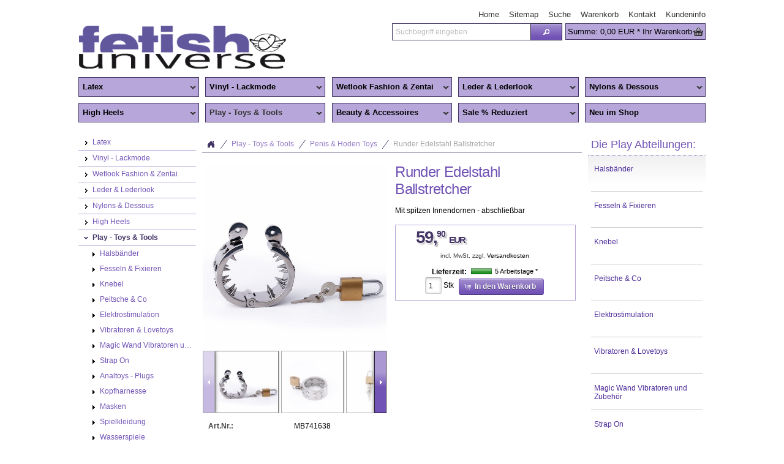

--- FILE ---
content_type: text/html
request_url: https://www.funi.de/play-bdsm-toys-vibration-fesseln/cock-ball-toys/runder-edelstahl-ballstretcher.htm
body_size: 14043
content:
<!DOCTYPE html>
<html lang="de" class="no-js not-ready loading"><head>

<meta http-equiv="content-type" content="text/html; charset=iso-8859-1" >
<meta http-equiv="X-UA-Compatible" content="IE=edge; chrome=1">

<title>Runder Edelstahl Ballstretcher - Fetishuniverse</title>

<meta name="description" content="">
<meta name="robots" content="index,follow">
<meta http-equiv="cache-control" content="no-cache">
<meta http-equiv="pragma" content="no-cache">



<script>
try {
	if ( typeof navigator === 'undefined' ) navigator = { };
	html = document.documentElement;
	if ('mozMatchesSelector' in html) { html.className += ' moz' }
	else if ('webkitMatchesSelector' in html) { html.className += ' wkit'};
	html.className += (this.top === this.window ? ' not-' : ' ') + 'framed';
} catch( e ) { }
</script>

<!--[if IE 9]><script>try{html.className+=' ie ie9 iepost8'}catch(e){};navigator.isIE=9</script><![endif]-->
<!--[if IE 8]><script>try{html.className+=' ie ie8 iepre9'}catch(e){};navigator.isIE=8</script><![endif]-->
<!--[if IE 7]><script>try{html.className+=' ie ie7 iepre9'}catch(e){};navigator.isIE=7</script><![endif]-->
<!--[if IE 6]><script>try{html.className+=' ie ie6 iepre9'}catch(e){};navigator.isIE=6</script><![endif]-->
<!--[if lt IE 6]><script>try{html.className+=' ie ie5 iepre9'}catch(e){};navigator.isIE=5</script><![endif]-->
<!--[if gt IE 9]><script>try{html.className+=' ie ie10 iepost8'}catch(e){};navigator.isIE=10</script><![endif]-->
<!--[if !IE]>--><script>try{html.className+=' not-ie'}catch(e){};navigator.isIE=0</script><!-- <![endif]-->
<script type="text/javascript">
	var SMOMAbsoluteBasePath = "../../";
	var SMOMCurrentPath = "play-bdsm-toys-vibration-fesseln/cock-ball-toys";
	var SMOMAbsoluteRootURL = location.href.substring(0, location.href.lastIndexOf("/") - SMOMCurrentPath.length);if(SMOMAbsoluteRootURL.charAt(SMOMAbsoluteRootURL.length - 1)=="/") SMOMAbsoluteRootURL = SMOMAbsoluteRootURL.substring(0, SMOMAbsoluteRootURL.length - 1);
var SMOMIsCheckout = false;
</script>
<link rel="stylesheet" type="text/css" href="../../css/jquery.plugins.css?v=6.5.2"><link rel="stylesheet" type="text/css" href="../../css/jquery-ui-latest.css?v=6.5.2" media="all"><link rel="stylesheet" type="text/css" href="../../css/smartstore.core.css?v=6.5.2" media="all"><link rel="stylesheet" type="text/css" href="../../css/smartstore.containers.css?v=6.5.2" media="all"><link rel="stylesheet" type="text/css" href="../../css/smartstore.modules.css?v=6.5.2" media="all"><link rel="stylesheet" type="text/css" href="../../css/smartstore.widgets.css?v=6.5.2" media="all"><link rel="stylesheet" type="text/css" href="../../css/smartstore.theme.css?v=6.5.2" media="all"><link rel="stylesheet" type="text/css" href="../../css/extra_autocomplete.css?v=6.5.2"><script type="text/javascript" src="../../js/JSON.js?v=6.5.2"></script><script type="text/javascript" src="../../js/modernizr-latest.js?v=6.5.2"></script><script type="text/javascript" src="../../js/jquery-latest.js?v=6.5.2"></script><script type="text/javascript" src="../../js/smartstore.base.js?v=6.5.2"></script><script type="text/javascript" src="../../js/smjslib.js?v=6.5.2"></script><script type="text/javascript" src="../../js/eSMOMEvents.js?v=6.5.2"></script><script type="text/javascript" src="../../js/jquery-ui-latest.js?v=6.5.2"></script><script type="text/javascript" src="../../js/jquery.plugins.js?v=6.5.2"></script><script type="text/javascript" src="../../js/smartstore.core.js?v=6.5.2"></script><script type="text/javascript" src="../../js/smartstore.modules.js?v=6.5.2"></script><script type="text/javascript" src="../../js/smartstore.widgets.js?v=6.5.2"></script><script type="text/javascript" src="../../js/smartstore.forms.transformer.js?v=6.5.2"></script><script type="text/javascript" src="../../js/extra-minibasket.js?v=6.5.2"></script><script type="text/javascript" src="../../js/extra_autocompleteindex.js?v=6.5.2"></script><script type="text/javascript" src="../../js/jquery.smartmenus.js?v=6.5.2"></script><script type="text/javascript" src="../../modules/form/smartstore.module.form.js?v=6.5.2"></script><script type="text/javascript" src="../../js/jquery.validate.js?v=6.5.2"></script><meta name="viewport" content="width=device-width, initial-scale=1.0"></head><body class="lyt-level-0 lyt-align-center lyt-marginleft lyt-margintop lyt-marginright lyt-marginbottom lyt-hf-fixed lyt-nav-left lyt-nav-right lyt-nav-stretched lyt-body-fixed"><div id="page" class="page_3020 typ_produkt"><div id="header-wrapper"><header id="header" class="viewport clearfix"><section id="home-bar"><div class="module-wrapper no-cnt mod-nav-bar"><nav id='nav-home'><ul class='transition clearfix horizontal bold'><li class='expanded first'><a href="../../index.htm" class="nav-entry ellipsis" data-for="1"><span>Home</span></a></li><li><a href="../../sitemap.htm" class="nav-entry ellipsis" data-for="20"><span>Sitemap</span></a></li><li><a href="../../suche.htm" class="nav-entry ellipsis" data-for="3"><span>Suche</span></a></li><li><a href="../../warenkorb.htm" class="nav-entry ellipsis" data-for="21"><span>Warenkorb</span></a></li><li><a href="../../kontakt.htm" class="nav-entry ellipsis" data-for="5"><span>Kontakt</span></a></li><li class='has-children last'><a href="../../kundeninfo.htm" class="nav-entry ellipsis" data-for="9"><span>Kundeninfo</span></a></li></ul></nav></div><div id="extra_minibasket" class="extrainaktiv">			
		<div>
			<span class="extra_wklink" title="Ihr Warenkorb">

				<div class="mb-extra_basket">
				<span class="extra-mb-count-value bold">0</span>
					<span class="extra-mb-count-heading">Summe:</span>
					<span class="extra-mb-total-value">0,00 €</span>
					<div class="mb-extra_basket2">Ihr Warenkorb</div>
				</div>

			</span>												
		</div><div id="activbasket_extra">

			<div id="hiddenbasket_extra"></div>	
		</div>
	</div><div id="search-bar">
		<form id="search-form" class="clearfix">
			<input name="dosearch" type="hidden" value="1" >
			<input id="searchterm" name="searchterm" type="text" class="prompt searchterm" placeholder="Suchbegriff eingeben" >
			<button class="btn" data="{text:false, icons:{primary:'ui-icon-search'}}">Jetzt suchen</button>
		</form>
	</div>

	</section><section id="header-banner">
		<div id="clogo" class="hatlogo"><a href="../../index.htm"><img src="../../images/company_logo.gif" width="340" height="75" alt="Fetishuniverse - Alles was Lust macht" title="Fetishuniverse - Alles was Lust macht"></a></div>
	</section><section id="header-bar" class="noprint clearfix  spalten5"><div class="module-wrapper no-cnt mod-nav-bar" style="padding-top: 0px; padding-bottom: 0px;">
	<nav id="nav-main">		
		<ul class="sm">

	<li><a  title="Latex" class="nav-entry ellipsis" href="../../latex/index.htm" >Latex</a><ul><li><a  href="../../latex/latex-mode-damen/index.htm"><span>Latex Mode Damen</span></a><ul><li><a  href="../../latex/latex-mode-damen/latex-catsuits/index.htm"><span>Latex Catsuits</span></a></li><li><a  href="../../latex/latex-mode-damen/latexkleider/index.htm"><span>Latexkleider</span></a></li><li><a  href="../../latex/latex-mode-damen/latex-tops/index.htm"><span>Latex Tops</span></a></li><li><a  href="../../latex/latex-mode-damen/latex-roecke/index.htm"><span>Latex Röcke</span></a></li><li><a  href="../../latex/latex-mode-damen/latex-hosen-leggins/index.htm"><span>Latex Hosen & Leggins</span></a></li><li><a  href="../../latex/latex-mode-damen/latex-korsetts/index.htm"><span>Latex Korsetts</span></a></li><li><a  href="../../latex/latex-mode-damen/latex-bhs-slips/index.htm"><span>Latex BHs & Slips</span></a></li><li><a  href="../../latex/latex-mode-damen/latex-bodies/index.htm"><span>Latex Bodies</span></a></li><li><a  href="../../latex/latex-mode-damen/latex-jacken-maentel/index.htm"><span>Latex Jacken & Mäntel</span></a></li><li><a  href="../../latex/latex-mode-damen/latex-halsbaender/index.htm"><span>Latex Accessoires</span></a></li><li><a  href="../../latex/latex-mode-damen/latex-fantasy-outfits/index.htm"><span>Latex Special Outfits</span></a></li></ul></li><li><a  href="../../latex/latex-mode-herren/index.htm"><span>Latex Mode Herren</span></a><ul><li><a  href="../../latex/latex-mode-herren/latex-herrentops/index.htm"><span>Latex Herrentops</span></a></li><li><a  href="../../latex/latex-mode-herren/latex-herrencatsuits/index.htm"><span>Latex Herrencatsuits</span></a></li><li><a  href="../../latex/latex-mode-herren/latex-herrenslips/index.htm"><span>Latex Herrenslips</span></a><ul><li><a style="padding-left:20px" href="../../latex/latex-mode-herren/latex-herrenslips/mit-innenleben/index.htm" ><span>.. mit Innenleben</span></a></li></ul></li><li><a  href="../../latex/latex-mode-herren/latex-herrenhosen/index.htm"><span>Latex Herrenhosen</span></a></li><li><a  href="../../latex/latex-mode-herren/latex-maentel-jacken/index.htm"><span>Latex Mäntel & Jacken</span></a></li><li><a  href="../../latex/latex-mode-herren/latex-accessoires/index.htm"><span>Latex Accessoires</span></a></li><li><a  href="../../latex/latex-mode-herren/libidex-herrenkollektion/index.htm"><span>Designer Bestseller</span></a></li></ul></li><li><a  href="../../latex/latex-masken/index.htm"><span>Latex Masken</span></a><ul><li><a  href="../../latex/latex-masken/geschneiderte-deluxe-masken/index.htm"><span>Geschneiderte Deluxe Masken</span></a></li><li><a  href="../../latex/latex-masken/getauchte-basic-masken-hauben/index.htm"><span>Getauchte Basic Masken & Hauben</span></a></li><li><a  href="../../latex/latex-masken/latex-aufblasmasken/index.htm"><span>Latex Aufblasmasken</span></a></li><li><a  href="../../latex/latex-masken/gasmasken/index.htm"><span>Gasmasken und Zubehör</span></a><ul><li><a style="padding-left:20px" href="../../latex/latex-masken/gasmasken/gasmasken-zubehor---atemreduktion/index.htm" ><span>M40-Gewinde</span></a></li><li><a style="padding-left:20px" href="../../latex/latex-masken/gasmasken/lx-feingewinde/index.htm" ><span>LX-Feingewinde</span></a></li><li><a style="padding-left:20px" href="../../latex/latex-masken/gasmasken/latexa-gasmasken-zubehoer/index.htm" ><span>Gasmasken Tuning</span></a></li></ul></li></ul></li><li><a  href="../../latex/latex-struempfe-handschuhe/index.htm"><span>Latex Strümpfe & Handschuhe</span></a></li><li><a  href="../../latex/latexbasics/index.htm"><span>Latex Basics und Toys</span></a><ul><li><a  href="../../latex/latexbasics/latex-mit-gleitoberflaeche/index.htm"><span>Latex mit Gleitoberfläche</span></a></li><li><a  href="../../latex/latexbasics/latex-plug-play/index.htm"><span>Latex Plug & Play</span></a><ul><li><a style="padding-left:20px" href="../../latex/latexbasics/latex-plug-play/latex-dildos/index.htm" ><span>Latex Dildos</span></a></li><li><a style="padding-left:20px" href="../../latex/latexbasics/latex-plug-play/latex-plugs/index.htm" ><span>Latex Analplugs</span></a></li><li><a style="padding-left:20px" href="../../latex/latexbasics/latex-plug-play/latex-knebel/index.htm" ><span>Latex Knebel</span></a></li><li><a style="padding-left:20px" href="../../latex/latexbasics/latex-plug-play/latex-penishuellen/index.htm" ><span>Latex Penishüllen</span></a></li><li><a style="padding-left:20px" href="../../produkte-nach-herstellern/toylie/index.htm" ><span>Toylie Penishuellen</span></a></li></ul></li><li><a  href="../../latex/latexbasics/gummi-bdsm/index.htm"><span>Gummi BDSM</span></a></li><li><a  href="../../latex/latexbasics/latexslips-fuer-sie/index.htm"><span>Latexslips für Sie</span></a><ul><li><a style="padding-left:20px" href="../../latex/latexbasics/latexslips-fuer-sie/mit-innenleben/index.htm" ><span>.. mit Innenleben</span></a></li></ul></li><li><a  href="../../latex/latexbasics/latexslips-fuer-ihn/index.htm"><span>Latexslips für Ihn</span></a><ul><li><a style="padding-left:20px" href="../../latex/latexbasics/latexslips-fuer-ihn/mit-innenleben/index.htm" ><span>.. mit Innenleben</span></a></li></ul></li><li><a  href="../../latex/latexbasics/basic-kleidung/index.htm"><span>Basic Kleidung</span></a></li><li><a  href="../../latex/latexbasics/latex-specials/index.htm"><span>Latex Specials</span></a></li><li><a  href="../../latex/latexbasics/latexstiefel/index.htm"><span>Latexstiefel</span></a></li><li><a  href="../../latex/latexbasics/latex-rollenware-und-kleber/index.htm"><span>Latex Meterware und Kleber</span></a></li><li><a  href="../../latex/latexbasics/latex-pflegemittel/index.htm"><span>Latex Pflegemittel</span></a></li><li><a  href="../../latex/latexbasics/latex-bettwaesche/index.htm"><span>Latex Bettwäsche</span></a></li></ul></li><li><a  href="../../latex/neopren.htm"><span>Neopren Fetisch</span></a></li></ul></li><li><a  title="Vinyl - Lackmode" class="nav-entry ellipsis" href="../../lack-kunstleder/index.htm" >Vinyl - Lackmode</a><ul><li><a  href="../../lack-kunstleder/lack-bodies-catsuits/index.htm"><span>Lack Bodies & Catsuits</span></a></li><li><a  href="../../lack-kunstleder/lack-kleider/index.htm"><span>Lack Kleider</span></a></li><li><a  href="../../lack-kunstleder/lack-tops-corsagen/index.htm"><span>Lack Tops & Corsagen</span></a></li><li><a  href="../../lack-kunstleder/lack-roecke/index.htm"><span>Lack Röcke</span></a></li><li><a  href="../../lack-kunstleder/lack-hosen-hotpants/index.htm"><span>Lack Hosen & Hotpants</span></a></li><li><a  href="../../lack-kunstleder/lack-bhs-slips/index.htm"><span>Lack BHs & Slips</span></a></li><li><a  href="../../lack-kunstleder/lack-maentel-jacken/index.htm"><span>Lack Mäntel & Jacken</span></a></li><li><a  href="../../lack-kunstleder/lack-rollenspiel/index.htm"><span>Lack Rollenspiel</span></a></li><li><a  href="../../lack-kunstleder/lack-handschuhe/index.htm"><span>Lack Handschuhe &..</span></a></li><li><a  href="../../lack-kunstleder/lack-accessoires/index.htm"><span>Lack Accessoires</span></a></li><li><a  href="../../lack-kunstleder/lack-bettwaesche/index.htm"><span>Lack Bettwäsche</span></a></li><li><a  href="../../lack-kunstleder/herren-lackfashion/index.htm"><span>Herren Lackfashion</span></a></li></ul></li><li><a  title="Wetlook Fashion & Zentai" class="nav-entry ellipsis" href="../../wetlook-glamour-zentai/index.htm" >Wetlook Fashion & Zentai</a><ul><li><a  href="../../wetlook-glamour-zentai/wetlook-kleider/index.htm"><span>Wetlook Kleider</span></a></li><li><a  href="../../wetlook-glamour-zentai/wetlook-tops-roecke/index.htm"><span>Wetlook Tops & Bottoms</span></a></li><li><a  href="../../wetlook-glamour-zentai/wetlook-catsuits-leggins/index.htm"><span>Wetlook Catsuits & Bodies</span></a></li><li><a  href="../../wetlook-glamour-zentai/wetlook-lingerie/index.htm"><span>Wetlook Lingerie</span></a></li><li><a  href="../../wetlook-glamour-zentai/wetlook-fuer-ihn/index.htm"><span>Wetlook für Ihn</span></a></li><li><a  href="../../wetlook-glamour-zentai/spandex/index.htm"><span>Wetllok & Spandex Accessoires</span></a></li><li><a  href="../../wetlook-glamour-zentai/glamour-outfits/index.htm"><span>Glamour Outfits</span></a></li><li><a  href="../../wetlook-glamour-zentai/zentai-catsuits/index.htm"><span>Zentai Catsuits</span></a></li><li><a  href="../../produkte-nach-herstellern/patrice-catanzaro/madame-xy/index.htm"><span>Madame XY Roleplay</span></a></li></ul></li><li><a  title="Leder & Lederlook" class="nav-entry ellipsis" href="../../leder-lederlook/index.htm" >Leder & Lederlook</a><ul><li><a  href="../../leder-lederlook/leder-korsetts/index.htm"><span>Leder Korsetts</span></a></li><li><a  href="../../leder-lederlook/leder-corsagen/index.htm"><span>Leder Corsagen</span></a></li><li><a  href="../../leder-lederlook/leder-tops/index.htm"><span>Leder Tops</span></a></li><li><a  href="../../leder-lederlook/leder-bhs-slips-und-strapse/index.htm"><span>Leder BHs - Slips und Strapse</span></a></li><li><a  href="../../leder-lederlook/leder-roecke-hosen/index.htm"><span>Leder Röcke & Hosen</span></a></li><li><a  href="../../leder-lederlook/leder-kleider/index.htm"><span>Leder Kleider - Catsuits</span></a></li><li><a  href="../../leder-lederlook/leder-harnesse-co/index.htm"><span>Leder Harnesse & Co</span></a></li><li><a  href="../../leder-lederlook/leder-handschuhe/index.htm"><span>Leder Handschuhe</span></a></li><li><a  href="../../leder-lederlook/leder-accessoires-halsbaender/index.htm"><span>Leder Accessoires & Halsbänder</span></a></li><li><a  href="../../leder-lederlook/leder-herren/index.htm"><span>Leder Herren</span></a></li></ul></li><li><a  title="Nylons & Dessous" class="nav-entry ellipsis" href="../../nylons-handschuhe/index.htm" >Nylons & Dessous</a><ul><li><a  href="../../nylons-handschuhe/korsetts/index.htm"><span>Korsetts</span></a><ul><li><a  href="../../nylons-handschuhe/korsetts/satinkorsetts/index.htm"><span>Satinkorsetts</span></a></li><li><a  href="../../nylons-handschuhe/korsetts/brokat-seide/index.htm"><span>Brokat Seide &..</span></a></li><li><a  href="../../nylons-handschuhe/korsetts/lackkorsetts/index.htm"><span>Lackkorsetts</span></a></li><li><a  href="../../latex/latex-mode-damen/latex-korsetts/index.htm"><span>Latexkorsetts</span></a></li><li><a  href="../../nylons-handschuhe/korsetts/korsettzubehoer/index.htm"><span>Korsettzubehör</span></a></li></ul></li><li><a  href="../../nylons-handschuhe/glamourhandschuhe/index.htm"><span>Glamourhandschuhe</span></a></li><li><a  href="../../nylons-handschuhe/strumpf-straps/index.htm"><span>Strumpf & Straps</span></a></li><li><a  href="../../nylons-handschuhe/strumpfhosen/index.htm"><span>Strumpfhosen</span></a></li><li><a  href="../../nylons-handschuhe/bodies-catsuits/index.htm"><span>Bodies & Catsuits</span></a></li><li><a  href="../../nylons-handschuhe/netz-shirts-kleider/index.htm"><span>Netz Shirts & Kleider</span></a></li><li><a  href="../../nylons-handschuhe/lingerie/index.htm"><span>Lingerie</span></a></li><li><a  href="../../nylons-handschuhe/babydoll-petticoat/index.htm"><span>Babydoll & Petticoat</span></a></li><li><a  href="../../nylons-handschuhe/dessous-fuer-ihn/index.htm"><span>Dessous für Ihn</span></a></li></ul></li><li><a  title="High Heels" class="nav-entry ellipsis" href="../../high-heels/index.htm" >High Heels</a><ul><li><a  href="../../high-heels/pumps/index.htm"><span>Pumps</span></a></li><li><a  href="../../high-heels/sandalen-slipper/index.htm"><span>Sandalen & Slipper</span></a></li><li><a  href="../../high-heels/stiefeletten/index.htm"><span>Stiefeletten</span></a></li><li><a  href="../../high-heels/stiefel-oberschenkellang/index.htm"><span>Stiefel Oberschenkellang</span></a></li><li><a  href="../../high-heels/stiefel-kniehoch/index.htm"><span>Stiefel Kniehoch</span></a></li><li><a  href="../../high-heels/ballarinas-extremes/index.htm"><span>Ballarinas & Extremes</span></a></li></ul></li><li class="expanded"><a  title="Play - Toys & Tools" class="nav-entry ellipsis" href="../index.htm" >Play - Toys & Tools</a><ul><li><a  href="../halsbaender/index.htm"><span>Halsbänder</span></a></li><li><a  href="../fesseln-fixieren/index.htm"><span>Fesseln & Fixieren</span></a><ul><li><a  href="../fesseln-fixieren/lederfesseln---hand-_-fuss/index.htm"><span>Hand & Fuß Fesseln</span></a></li><li><a  href="../fesseln-fixieren/andere-fesseln/index.htm"><span>Andere Fesseln</span></a></li><li><a  href="../fesseln-fixieren/handschellen/index.htm"><span>Handschellen - Metallfesseln</span></a></li><li><a  href="../fesseln-fixieren/seile-_-co/index.htm"><span>Seile, Karabiner, Schlösser</span></a></li><li><a  href="../fesseln-fixieren/haengefesseln/index.htm"><span>Hängefesseln</span></a></li></ul></li><li><a  href="../knebel/index.htm"><span>Knebel</span></a></li><li><a  href="../peitsche-co/index.htm"><span>Peitsche & Co</span></a><ul><li><a  href="../peitsche-co/flogger/index.htm"><span>Flogger</span></a></li><li><a  href="../peitsche-co/gerten/index.htm"><span>Gerten</span></a></li><li><a  href="../peitsche-co/paddel-riemen-klatschen/index.htm"><span>Paddel, Riemen, Klatschen</span></a></li><li><a  href="../peitsche-co/schlag-und-rohrstoecke/index.htm"><span>Schlag- und Rohrstöcke</span></a></li><li><a  href="../peitsche-co/peitschen/index.htm"><span>Peitschen</span></a></li></ul></li><li><a  href="../elektrostimulation/index.htm"><span>Elektrostimulation</span></a><ul><li><a  href="../elektrostimulation/elektrostimulationsgeraete/index.htm"><span>Elektrostimulationsgeräte</span></a></li><li><a  href="../elektrostimulation/elektrostimulation-elektroden/index.htm"><span>Elektrostimulation - Elektroden</span></a></li><li><a  href="../elektrostimulation/adapterkabel---zubehoer/index.htm"><span>Zubehör - Kabel, Leitmittel & Co</span></a></li></ul></li><li><a  href="../dildos-lovetoys/index.htm"><span>Vibratoren & Lovetoys</span></a><ul><li><a  href="../dildos-lovetoys/mit-vibration/index.htm"><span>mit Vibration</span></a></li><li><a  href="../dildos-lovetoys/dildos/index.htm"><span>Dildos - Vaginaltoys</span></a></li><li><a  href="../dildos-lovetoys/penis-rings-male-toys/index.htm"><span>Penis Rings & Mens Toys</span></a></li><li><a  href="../dildos-lovetoys/love-balls-female-toys/index.htm"><span>Love Balls & Ladies Toys</span></a></li><li><a  href="../../latex/latexbasics/latex-plug-play/index.htm"><span>Latex Toys</span></a></li></ul></li><li><a  href="../fairy-magic-wand-und-zubehoer/index.htm"><span>Magic Wand Vibratoren und Zubehör</span></a></li><li><a  href="../strap-on/index.htm"><span>Strap On</span></a></li><li><a  href="../plugs/index.htm"><span>Analtoys - Plugs</span></a><ul><li><a  href="../../latex/latexbasics/latex-plug-play/latex-plugs/index.htm"><span>Latex Analtoys</span></a></li></ul></li><li><a  href="../kopfharnesse/index.htm"><span>Kopfharnesse</span></a></li><li><a  href="../masken/index.htm"><span>Masken</span></a><ul><li><a  href="../../latex/latex-masken/gasmasken/index.htm"><span>Breath-Control</span></a></li></ul></li><li><a  href="../spielkleidung/index.htm"><span>Spielkleidung</span></a></li><li><a  href="../wasserspiele/index.htm"><span>Wasserspiele</span></a></li><li class="selected"><a  href="index.htm"><span>Penis & Hoden Toys</span></a></li><li><a  href="../keuschheitskontrolle/index.htm"><span>Keuschheitskontrolle</span></a></li><li><a  href="../../produkte-nach-herstellern/patrice-catanzaro/madame-xy/index.htm"><span>Madame XY Roleplay</span></a></li><li><a  href="../pet-play/index.htm"><span>Pet Play</span></a></li><li><a  href="../metall/index.htm"><span>Metall</span></a></li><li><a  href="../klammern-gewichte/index.htm"><span>Klammern & Gewichte</span></a></li><li><a  href="../medical-toys/index.htm"><span>Medical Toys</span></a><ul><li><a  href="../medical-toys/dilatoren/index.htm"><span>Dilatoren</span></a></li></ul></li><li><a  href="../vakuum-toys/index.htm"><span>Vakuum Toys</span></a></li><li><a  href="../gleit-und-pflegemittel/index.htm"><span>Gleit- und Pflegemittel</span></a></li><li><a  href="../bettwaesche/index.htm"><span>Bettwäsche</span></a></li><li><a  href="../magazine-buecher-medien/index.htm"><span>Bücher & Medien</span></a><ul><li><a  href="../magazine-buecher-medien/geschenkgutschein/index.htm"><span>Geschenkgutschein & Kataloge</span></a></li><li><a  href="../magazine-buecher-medien/fetischmagazine/index.htm"><span>Fetischmagazine</span></a></li><li><a  href="../magazine-buecher-medien/fachbuecher/index.htm"><span>Fachbücher</span></a></li><li><a  href="../magazine-buecher-medien/buecher-stories/index.htm"><span>Bücher-Stories</span></a></li><li><a  href="../magazine-buecher-medien/buecher-bilder/index.htm"><span>Bücher-Bilder</span></a></li><li><a  href="../magazine-buecher-medien/hoerbuecher-medien/index.htm"><span>Hörbücher & Medien</span></a></li></ul></li></ul></li><li><a  title="Beauty & Accessoires" class="nav-entry ellipsis" href="../../accessoires/index.htm" >Beauty & Accessoires</a><ul><li><a  href="../../accessoires/community-masken/index.htm"><span>Fetisch Community Masken</span></a></li><li><a  href="../../accessoires/peruecken/index.htm"><span>Perücken</span></a><ul><li><a  href="../../accessoires/peruecken/langhaar/index.htm"><span>Langhaar</span></a></li><li><a  href="../../accessoires/peruecken/kurz/index.htm"><span>Kurzhaar</span></a></li><li><a  href="../../accessoires/peruecken/party-fasching/index.htm"><span>Party & Fasching</span></a></li><li><a  href="../../accessoires/peruecken/peruecken-zubehoer/index.htm"><span>Perücken Zubehör</span></a></li></ul></li><li><a  href="../../accessoires/wimpern-naegel/index.htm"><span>Wimpern & Nägel</span></a></li><li><a  href="../../accessoires/female-masks/index.htm"><span>Damenmasken - Feminisierung</span></a></li><li><a  href="../../accessoires/character-brillen/index.htm"><span>Venezianische Masken & Brillen</span></a></li><li><a  href="../../accessoires/pasties---brustkaeppchen/index.htm"><span>Pasties - Brustkäppchen</span></a></li><li><a  href="../../accessoires/vampirzaehne/index.htm"><span>Vampirzähne</span></a></li><li><a  href="../../accessoires/handbags/index.htm"><span>Handtaschen</span></a></li><li><a  href="../../accessoires/kostuem-accessoires/index.htm"><span>Kostüm Accessoires</span></a></li><li><a  href="../../accessoires/metall/index.htm"><span>Metall - Fashion</span></a></li></ul></li><li><a  title="Sale % Reduziert" class="nav-entry ellipsis" href="../../top-seller-und-sale/index.htm" >Sale % Reduziert</a><ul><li><a  href="../../top-seller-und-sale/mens-fashion-sale/index.htm"><span>Mens-Fashion Sale</span></a></li><li><a  href="../../top-seller-und-sale/wetlook-und-bourlesque-sale/index.htm"><span>Wetlook & sexy Fashion Sale</span></a></li><li><a  href="../../top-seller-und-sale/lackmoden-einzelstuecke-reduziert/index.htm"><span>Lackfashion Sale</span></a></li><li><a  href="../../top-seller-und-sale/ledermoden-schnaeppchen/index.htm"><span>Leder & Lederlook Sale</span></a></li><li><a  href="../../top-seller-und-sale/nylons-und-bodies-sale/index.htm"><span>Nylons und Lingerie Sale</span></a></li><li><a  href="../../top-seller-und-sale/stiefel-und-high-heels-sonderpreise/index.htm"><span>Stiefel und High Heels - Sonderpreise</span></a></li><li><a  href="../../top-seller-und-sale/latex-einzelstuecke-reduziert/index.htm"><span>Latex Fashion Sale</span></a></li><li><a  href="../../top-seller-und-sale/latex-basics-sale/index.htm"><span>Latex Basics Sale</span></a></li><li><a  href="../../top-seller-und-sale/print-magazine-buecher-reduziert/index.htm"><span>Bücher Schnäppchen</span></a></li><li><a  href="../../top-seller-und-sale/bdsm-fesselnde-angebote/index.htm"><span>Toys &  BDSM Sale</span></a></li><li><a  href="../../top-seller-und-sale/peruecken-und-accessoires-sale/index.htm"><span>Perücken und Accessoires Sale</span></a></li></ul></li><li><a  title="Neu im Shop" class="nav-entry ellipsis" href="../../neu-im-shop/index.htm" >Neu im Shop</a>
	</ul>
</nav>
	</div></section><div id="pane-header" class="clearfix">&nbsp;</div></header></div><div id="content-wrapper"><section id="content" class="viewport clearfix"><div id="content-inner"><section id="content-left" class="col"><div class="module-wrapper no-padding mod-nav-bar" style="padding-top: 0px; padding-bottom: 0px;"><nav id='nav-catalog'><ul class='has-icons'><li class='has-children first'><a href="../../latex/index.htm" class="nav-entry ellipsis" data-for="62"><span class="icon ui-icon ui-icon-carat-1-e" style=""></span><span>Latex</span></a></li><li class='has-children'><a href="../../lack-kunstleder/index.htm" class="nav-entry ellipsis" data-for="82"><span class="icon ui-icon ui-icon-carat-1-e" style=""></span><span>Vinyl - Lackmode</span></a></li><li class='has-children'><a href="../../wetlook-glamour-zentai/index.htm" class="nav-entry ellipsis" data-for="175"><span class="icon ui-icon ui-icon-carat-1-e" style=""></span><span>Wetlook Fashion & Zentai</span></a></li><li class='has-children'><a href="../../leder-lederlook/index.htm" class="nav-entry ellipsis" data-for="113"><span class="icon ui-icon ui-icon-carat-1-e" style=""></span><span>Leder & Lederlook</span></a></li><li class='has-children'><a href="../../nylons-handschuhe/index.htm" class="nav-entry ellipsis" data-for="157"><span class="icon ui-icon ui-icon-carat-1-e" style=""></span><span>Nylons & Dessous</span></a></li><li class='has-children'><a href="../../high-heels/index.htm" class="nav-entry ellipsis" data-for="35"><span class="icon ui-icon ui-icon-carat-1-e" style=""></span><span>High Heels</span></a></li><li class='expanded has-children'><a href="../index.htm" class="nav-entry ellipsis" data-for="194"><span class="icon ui-icon ui-icon-carat-1-s" style=""></span><span>Play - Toys & Tools</span></a><ul><li class='first'><a href="../halsbaender/index.htm" class="nav-entry ellipsis" data-for="10" style='padding-left:16px'><span class="icon ui-icon ui-icon-triangle-1-e" style=""></span><span>Halsbänder</span></a></li><li class='has-children'><a href="../fesseln-fixieren/index.htm" class="nav-entry ellipsis" data-for="32" style='padding-left:16px'><span class="icon ui-icon ui-icon-triangle-1-e" style=""></span><span>Fesseln & Fixieren</span></a></li><li><a href="../knebel/index.htm" class="nav-entry ellipsis" data-for="59" style='padding-left:16px'><span class="icon ui-icon ui-icon-triangle-1-e" style=""></span><span>Knebel</span></a></li><li class='has-children'><a href="../peitsche-co/index.htm" class="nav-entry ellipsis" data-for="94" style='padding-left:16px'><span class="icon ui-icon ui-icon-triangle-1-e" style=""></span><span>Peitsche & Co</span></a></li><li class='has-children'><a href="../elektrostimulation/index.htm" class="nav-entry ellipsis" data-for="101" style='padding-left:16px'><span class="icon ui-icon ui-icon-triangle-1-e" style=""></span><span>Elektrostimulation</span></a></li><li class='has-children'><a href="../dildos-lovetoys/index.htm" class="nav-entry ellipsis" data-for="125" style='padding-left:16px'><span class="icon ui-icon ui-icon-triangle-1-e" style=""></span><span>Vibratoren & Lovetoys</span></a></li><li><a href="../fairy-magic-wand-und-zubehoer/index.htm" class="nav-entry ellipsis" data-for="291" style='padding-left:16px'><span class="icon ui-icon ui-icon-triangle-1-e" style=""></span><span>Magic Wand Vibratoren und Zubehör</span></a></li><li><a href="../strap-on/index.htm" class="nav-entry ellipsis" data-for="97" style='padding-left:16px'><span class="icon ui-icon ui-icon-triangle-1-e" style=""></span><span>Strap On</span></a></li><li class='has-children'><a href="../plugs/index.htm" class="nav-entry ellipsis" data-for="71" style='padding-left:16px'><span class="icon ui-icon ui-icon-triangle-1-e" style=""></span><span>Analtoys - Plugs</span></a></li><li><a href="../kopfharnesse/index.htm" class="nav-entry ellipsis" data-for="147" style='padding-left:16px'><span class="icon ui-icon ui-icon-triangle-1-e" style=""></span><span>Kopfharnesse</span></a></li><li class='has-children'><a href="../masken/index.htm" class="nav-entry ellipsis" data-for="169" style='padding-left:16px'><span class="icon ui-icon ui-icon-triangle-1-e" style=""></span><span>Masken</span></a></li><li><a href="../spielkleidung/index.htm" class="nav-entry ellipsis" data-for="186" style='padding-left:16px'><span class="icon ui-icon ui-icon-triangle-1-e" style=""></span><span>Spielkleidung</span></a></li><li><a href="../wasserspiele/index.htm" class="nav-entry ellipsis" data-for="195" style='padding-left:16px'><span class="icon ui-icon ui-icon-triangle-1-e" style=""></span><span>Wasserspiele</span></a></li><li class='selected'><a href="index.htm" class="nav-entry ellipsis" data-for="197" style='padding-left:16px'><span class="icon ui-icon ui-icon-arrowthick-1-e" style=""></span><span>Penis & Hoden Toys</span></a></li><li><a href="../keuschheitskontrolle/index.htm" class="nav-entry ellipsis" data-for="207" style='padding-left:16px'><span class="icon ui-icon ui-icon-triangle-1-e" style=""></span><span>Keuschheitskontrolle</span></a></li><li><a href="../../produkte-nach-herstellern/patrice-catanzaro/madame-xy/index.htm" class="nav-entry ellipsis" data-for="321" style='padding-left:16px'><span class="icon ui-icon ui-icon-triangle-1-e" style=""></span><span>Madame XY Roleplay</span></a></li><li><a href="../pet-play/index.htm" class="nav-entry ellipsis" data-for="219" style='padding-left:16px'><span class="icon ui-icon ui-icon-triangle-1-e" style=""></span><span>Pet Play</span></a></li><li><a href="../metall/index.htm" class="nav-entry ellipsis" data-for="222" style='padding-left:16px'><span class="icon ui-icon ui-icon-triangle-1-e" style=""></span><span>Metall</span></a></li><li><a href="../klammern-gewichte/index.htm" class="nav-entry ellipsis" data-for="225" style='padding-left:16px'><span class="icon ui-icon ui-icon-triangle-1-e" style=""></span><span>Klammern & Gewichte</span></a></li><li class='has-children'><a href="../medical-toys/index.htm" class="nav-entry ellipsis" data-for="228" style='padding-left:16px'><span class="icon ui-icon ui-icon-triangle-1-e" style=""></span><span>Medical Toys</span></a></li><li><a href="../vakuum-toys/index.htm" class="nav-entry ellipsis" data-for="306" style='padding-left:16px'><span class="icon ui-icon ui-icon-triangle-1-e" style=""></span><span>Vakuum Toys</span></a></li><li><a href="../gleit-und-pflegemittel/index.htm" class="nav-entry ellipsis" data-for="230" style='padding-left:16px'><span class="icon ui-icon ui-icon-triangle-1-e" style=""></span><span>Gleit- und Pflegemittel</span></a></li><li><a href="../bettwaesche/index.htm" class="nav-entry ellipsis" data-for="237" style='padding-left:16px'><span class="icon ui-icon ui-icon-triangle-1-e" style=""></span><span>Bettwäsche</span></a></li><li class='has-children last'><a href="../magazine-buecher-medien/index.htm" class="nav-entry ellipsis" data-for="216" style='padding-left:16px'><span class="icon ui-icon ui-icon-triangle-1-e" style=""></span><span>Bücher & Medien</span></a></li></ul></li><li class='has-children'><a href="../../accessoires/index.htm" class="nav-entry ellipsis" data-for="176"><span class="icon ui-icon ui-icon-carat-1-e" style=""></span><span>Beauty & Accessoires</span></a></li><li class='has-children'><a href="../../top-seller-und-sale/index.htm" class="nav-entry ellipsis" data-for="212"><span class="icon ui-icon ui-icon-carat-1-e" style=""></span><span>Sale % Reduziert</span></a></li><li class='last'><a href="../../neu-im-shop/index.htm" class="nav-entry ellipsis" data-for="229"><span class="icon ui-icon ui-icon-carat-1-e" style=""></span><span>Neu im Shop</span></a></li></ul></nav></div><div><div class="module-wrapper mod-product-list" id="X970EVZ4R9">

<div class="cnt-default default ">
	<div class="header">
		<h4>Summ & Brumm:</h4>
	</div><div class="body">
		
<script type="text/javascript">
	if(SMProductList==null) var SMProductList = []; if(SMProduct==null) var SMProduct = null;
</script>
<div id="product-list-1" class="product-list grid">
<div class="pl-row clearfix"><div class="pl-cell content-fill alpha" style="" data-pkid="5968"><article class="pl-element border animate"><script type="text/javascript">SMProduct = SMProductList[5968] = SMShop.createProduct();SMProduct.set("ES_201141064",5968,1,false,99.90,50,0,"Volta_20_X2_20Lippenvibrator_20von_20Fun_20Factory","Zwei_20vibrierende_20Lippen_20erzeugen_20unvorstellbare_20Schwingungen","",1,0,1,0,1,50,"Stk",0,SMOMAbsoluteRootURL + "/top-seller-und-sale/50_-rabatt/volta---lippenvibrator-von-fun-factory.htm",1,"","Fun_20Factory", 1,1,'',0);SMProduct.setAttribute(_SMAThumb, "../../../../media/images/volta-lippenvibrator-tn.jpg");SMProduct.update();</script><h4 class="pl-name" style="margin-bottom: 5px;"><a href="../../top-seller-und-sale/50_-rabatt/volta---lippenvibrator-von-fun-factory.htm" target="">Volta - Lippenvibrator von Fun Factory</a></h4><figure class="pl-frame-parent ac" style="height: 135px;"><a href="../../top-seller-und-sale/50_-rabatt/volta---lippenvibrator-von-fun-factory.htm" target=""><img src="../../media/images/volta-lippenvibrator-tn.jpg" style="width:63px;height:135px;" alt="Volta-FunFactory" title="Lippenvibrator"></a></figure><div class="pl-infosheet" style=""><div class="pl-desc" style="">Zwei vibrierende Lippen erzeugen unvorstellbare Schwingungen</div><div class="pl-datasheet smaller quiet" style=""><table></table></div><div class="pl-partslist"></div><div class="pl-sales" style=""><div class="pr-pre-panel larger"><span class="pr-pre-price"></span></div><div class="pr-now-panel"><span class="pr-now-price x-larger"></span></div><div class="pl-add-to-bag"></div></div></div></article></div></div><div class="pl-row clearfix"><div class="pl-cell content-fill alpha" style="" data-pkid="6970"><article class="pl-element border animate"><script type="text/javascript">SMProduct = SMProductList[6970] = SMShop.createProduct();SMProduct.set("RM_205256",6970,1,false,82.90,0,0,"Dorcel_20Flexi_20Balls_20Analvibrator_20_X2_20frei_20biegbar","Schlank_20und_20lang_20_X2_20mit_20Fernbedienung","",1,0,1,0,1,50,".",0,SMOMAbsoluteRootURL + "/play-bdsm-toys-vibration-fesseln/dildos-lovetoys/mit-vibration/dorcel-flexi-balls-analvibrator---frei-biegbar.htm",1,"","Dorcel", 1,1,'',0);SMProduct.setAttribute(_SMAThumb, "../../../../media/images/frei-biegbar-dorcel-flex-vibrator-tn.jpg");SMProduct.update();</script><h4 class="pl-name" style="margin-bottom: 5px;"><a href="../dildos-lovetoys/mit-vibration/dorcel-flexi-balls-analvibrator---frei-biegbar.htm" target="">Dorcel Flexi Balls Analvibrator - frei biegbar</a></h4><figure class="pl-frame-parent ac" style="height: 135px;"><a href="../dildos-lovetoys/mit-vibration/dorcel-flexi-balls-analvibrator---frei-biegbar.htm" target=""><img src="../../media/images/frei-biegbar-dorcel-flex-vibrator-tn.jpg" style="width:102px;height:135px;" alt="Dorcel Flex Balls" title="Dorcel Flex Balls Vibrator biegbar"></a></figure><div class="pl-infosheet" style=""><div class="pl-desc" style="">Schlank und lang - mit Fernbedienung</div><div class="pl-datasheet smaller quiet" style=""><table></table></div><div class="pl-partslist"></div><div class="pl-sales" style=""><div class="pr-now-panel"><span class="pr-now-price x-larger"></span></div><div class="pl-add-to-bag"></div></div></div></article></div></div><div align="right" id="paginator-bottom"></div>
</div>

	</div>
</div></div></div></section><aside id="content-right" class="col"><div><div class="module-wrapper mod-category-list">

<div class="cnt-default default ">
	<div class="header">
		<h4>Die Play Abteilungen:</h4>
	</div><div class="body">
		<div id="category-list-1" class="list-items invisible list"><div class="pl-row clearfix"><div class="pl-cell content-fill alpha" style="" data-pkid="10"><article class="pl-element"><div class="body"><div class='title'><a href="../halsbaender/index.htm">Halsbänder</a></div></div></article></div></div><hr ><div class="pl-row clearfix"><div class="pl-cell content-fill alpha" style="" data-pkid="32"><article class="pl-element"><div class="body"><div class='title'><a href="../fesseln-fixieren/index.htm">Fesseln &amp; Fixieren</a></div></div></article></div></div><hr ><div class="pl-row clearfix"><div class="pl-cell content-fill alpha" style="" data-pkid="59"><article class="pl-element"><div class="body"><div class='title'><a href="../knebel/index.htm">Knebel</a></div></div></article></div></div><hr ><div class="pl-row clearfix"><div class="pl-cell content-fill alpha" style="" data-pkid="94"><article class="pl-element"><div class="body"><div class='title'><a href="../peitsche-co/index.htm">Peitsche &amp; Co</a></div></div></article></div></div><hr ><div class="pl-row clearfix"><div class="pl-cell content-fill alpha" style="" data-pkid="101"><article class="pl-element"><div class="body"><div class='title'><a href="../elektrostimulation/index.htm">Elektrostimulation</a></div></div></article></div></div><hr ><div class="pl-row clearfix"><div class="pl-cell content-fill alpha" style="" data-pkid="125"><article class="pl-element"><div class="body"><div class='title'><a href="../dildos-lovetoys/index.htm">Vibratoren &amp; Lovetoys</a></div></div></article></div></div><hr ><div class="pl-row clearfix"><div class="pl-cell content-fill alpha" style="" data-pkid="291"><article class="pl-element"><div class="body"><div class='title'><a href="../fairy-magic-wand-und-zubehoer/index.htm">Magic Wand Vibratoren und Zubehör</a></div></div></article></div></div><hr ><div class="pl-row clearfix"><div class="pl-cell content-fill alpha" style="" data-pkid="97"><article class="pl-element"><div class="body"><div class='title'><a href="../strap-on/index.htm">Strap On</a></div></div></article></div></div><hr ><div class="pl-row clearfix"><div class="pl-cell content-fill alpha" style="" data-pkid="71"><article class="pl-element"><div class="body"><div class='title'><a href="../plugs/index.htm">Analtoys - Plugs</a></div></div></article></div></div><hr ><div class="pl-row clearfix"><div class="pl-cell content-fill alpha" style="" data-pkid="147"><article class="pl-element"><div class="body"><div class='title'><a href="../kopfharnesse/index.htm">Kopfharnesse</a></div></div></article></div></div><hr ><div class="pl-row clearfix"><div class="pl-cell content-fill alpha" style="" data-pkid="169"><article class="pl-element"><div class="body"><div class='title'><a href="../masken/index.htm">Masken</a></div></div></article></div></div><hr ><div class="pl-row clearfix"><div class="pl-cell content-fill alpha" style="" data-pkid="186"><article class="pl-element"><div class="body"><div class='title'><a href="../spielkleidung/index.htm">Spielkleidung</a></div></div></article></div></div><hr ><div class="pl-row clearfix"><div class="pl-cell content-fill alpha" style="" data-pkid="195"><article class="pl-element"><div class="body"><div class='title'><a href="../wasserspiele/index.htm">Wasserspiele</a></div></div></article></div></div><hr ><div class="pl-row clearfix"><div class="pl-cell content-fill alpha" style="" data-pkid="197"><article class="pl-element"><div class="body"><div class='title'><a href="index.htm">Penis &amp; Hoden Toys</a></div></div></article></div></div><hr ><div class="pl-row clearfix"><div class="pl-cell content-fill alpha" style="" data-pkid="207"><article class="pl-element"><div class="body"><div class='title'><a href="../keuschheitskontrolle/index.htm">Keuschheitskontrolle</a></div></div></article></div></div><hr ><div class="pl-row clearfix"><div class="pl-cell content-fill alpha" style="" data-pkid="321"><article class="pl-element"><div class="body"><div class='title'><a href="../../produkte-nach-herstellern/patrice-catanzaro/madame-xy/index.htm">Madame XY Roleplay</a></div></div></article></div></div><hr ><div class="pl-row clearfix"><div class="pl-cell content-fill alpha" style="" data-pkid="219"><article class="pl-element"><div class="body"><div class='title'><a href="../pet-play/index.htm">Pet Play</a></div></div></article></div></div><hr ><div class="pl-row clearfix"><div class="pl-cell content-fill alpha" style="" data-pkid="222"><article class="pl-element"><div class="body"><div class='title'><a href="../metall/index.htm">Metall</a></div></div></article></div></div><hr ><div class="pl-row clearfix"><div class="pl-cell content-fill alpha" style="" data-pkid="225"><article class="pl-element"><div class="body"><div class='title'><a href="../klammern-gewichte/index.htm">Klammern &amp; Gewichte</a></div></div></article></div></div><hr ><div class="pl-row clearfix"><div class="pl-cell content-fill alpha" style="" data-pkid="228"><article class="pl-element"><div class="body"><div class='title'><a href="../medical-toys/index.htm">Medical Toys</a></div></div></article></div></div><hr ><div class="pl-row clearfix"><div class="pl-cell content-fill alpha" style="" data-pkid="306"><article class="pl-element"><div class="body"><div class='title'><a href="../vakuum-toys/index.htm">Vakuum Toys</a></div></div></article></div></div><hr ><div class="pl-row clearfix"><div class="pl-cell content-fill alpha" style="" data-pkid="230"><article class="pl-element"><div class="body"><div class='title'><a href="../gleit-und-pflegemittel/index.htm">Gleit- und Pflegemittel</a></div></div></article></div></div><hr ><div class="pl-row clearfix"><div class="pl-cell content-fill alpha" style="" data-pkid="237"><article class="pl-element"><div class="body"><div class='title'><a href="../bettwaesche/index.htm">Bettwäsche</a></div></div></article></div></div><hr ><div class="pl-row clearfix"><div class="pl-cell content-fill alpha" style="" data-pkid="216"><article class="pl-element"><div class="body"><div class='title'><a href="../magazine-buecher-medien/index.htm">Bücher &amp; Medien</a></div></div></article></div></div><div align="right" id="paginator-bottom"></div></div>
	</div>
</div></div><div class="module-wrapper mod-product-list" id="E649KRL9N4">

<div class="cnt-default default ">
	<div class="header">
		<h4>Schon gesehen?</h4>
	</div><div class="body">
		
<script type="text/javascript">
	if(SMProductList==null) var SMProductList = []; if(SMProduct==null) var SMProduct = null;
</script>
<div id="product-list-2" class="product-list grid">
<div class="pl-row clearfix"><div class="pl-cell content-fill alpha" style="" data-pkid="5017"><article class="pl-element border animate"><script type="text/javascript">SMProduct = SMProductList[5017] = SMShop.createProduct();SMProduct.set("OP_20112_X2kio_X20102_X216",5017,1,false,54.90,0,0,"Stahl_20Halsband_20mit_20O_X2Ring","Schweres_20Edelsthalsband_20in_20drei_20Gr_C3_B6_C3_9Fen","",1,0,1,0,1,50,"Stk",0,SMOMAbsoluteRootURL + "/play-bdsm-toys-vibration-fesseln/halsbaender/stahl-halsband-mit-o-ring.htm",1,"","O_X2Products", 1,1,'',0);SMProduct.setAttribute(_SMAThumb, "../../../../media/images/112-kio-0102_2_tn.jpg");SMProduct.variants.setHeaders(_.decodeUri("Groesse"));with(SMProduct.variants){newVariant().setB("OP 112-kio-0102-16",79898,"",true,54.90,54.90,0.00,"_X21","_X21","-1","1",1,1,"187");
activateByValues(SX_uEsc("187"),SX_uEsc("S_X2M"));};SMProduct.update();</script><h4 class="pl-name" style="margin-bottom: 5px;"><a href="../halsbaender/stahl-halsband-mit-o-ring.htm" target="">Stahl Halsband mit O-Ring</a></h4><figure class="pl-frame-parent ac" style="height: 135px;"><a href="../halsbaender/stahl-halsband-mit-o-ring.htm" target=""><img src="../../media/images/112-kio-0102_2_tn.jpg" style="width:132px;height:135px;" alt="112-kio-0102_2_tn.jpg" title="112-kio-0102_2_tn.jpg"></a></figure><div class="pl-infosheet" style=""><div class="pl-desc" style="">Schweres Edelsthalsband in drei Größen</div><div class="pl-datasheet smaller quiet" style=""><table></table></div><div class="pl-partslist"></div><div class="pl-sales" style=""><div class="pr-now-panel"><span class="pr-now-price x-larger"></span></div><div class="pl-add-to-bag"></div></div></div></article></div></div><div class="pl-row clearfix"><div class="pl-cell content-fill alpha" style="" data-pkid="5576"><article class="pl-element border animate"><script type="text/javascript">SMProduct = SMProductList[5576] = SMShop.createProduct();SMProduct.set("O_2024919311001",5576,1,false,19.90,0,0,"Wetlook_20Gesichtsmaske","mit_20Augen_X2_20und_20Mund_C3_B6ffnung","",1,0,1,0,1,50,"Stk",0,SMOMAbsoluteRootURL + "/play-bdsm-toys-vibration-fesseln/masken/wetlook-gesichtsmaske.htm",1,"","Orion", 1,1,'',0);SMProduct.setAttribute(_SMAThumb, "../../../../media/images/24919311001_maske-tn.jpg");SMProduct.update();</script><h4 class="pl-name" style="margin-bottom: 5px;"><a href="../masken/wetlook-gesichtsmaske.htm" target="">Wetlook Gesichtsmaske</a></h4><figure class="pl-frame-parent ac" style="height: 135px;"><a href="../masken/wetlook-gesichtsmaske.htm" target=""><img src="../../media/images/24919311001_maske-tn.jpg" style="width:109px;height:135px;" alt="Wetlook Facemask" title="Schwarze Maske Ganzkopf"></a></figure><div class="pl-infosheet" style=""><div class="pl-desc" style="">mit Augen- und Mundöffnung</div><div class="pl-datasheet smaller quiet" style=""><table></table></div><div class="pl-partslist"></div><div class="pl-sales" style=""><div class="pr-now-panel"><span class="pr-now-price x-larger"></span></div><div class="pl-add-to-bag"></div></div></div></article></div></div><div class="pl-row clearfix"><div class="pl-cell content-fill alpha" style="" data-pkid="5008"><article class="pl-element border animate"><script type="text/javascript">SMProduct = SMProductList[5008] = SMShop.createProduct();SMProduct.set("RM_207737",5008,1,false,54.90,0,0,"Schwere_20Kettenpeitsche","mit_205_20Str_C3_A4ngen","",1,0,1,0,1,50,"Stk",0,SMOMAbsoluteRootURL + "/play-bdsm-toys-vibration-fesseln/peitsche-co/peitschen/schwere-kettenpeitsche.htm",1,"","Rimba", 1,1,'',0);SMProduct.setAttribute(_SMAThumb, "../../../../media/images/kettenpeitsche-tn.jpg");SMProduct.update();</script><h4 class="pl-name" style="margin-bottom: 5px;"><a href="../peitsche-co/peitschen/schwere-kettenpeitsche.htm" target="">Schwere Kettenpeitsche</a></h4><figure class="pl-frame-parent ac" style="height: 135px;"><a href="../peitsche-co/peitschen/schwere-kettenpeitsche.htm" target=""><img src="../../media/images/kettenpeitsche-tn.jpg" style="width:135px;height:135px;" alt="kettenpeitsche-tn.jpg" title="kettenpeitsche-tn.jpg"></a></figure><div class="pl-infosheet" style=""><div class="pl-desc" style="">mit 5 Strängen</div><div class="pl-datasheet smaller quiet" style=""><table></table></div><div class="pl-partslist"></div><div class="pl-sales" style=""><div class="pr-now-panel"><span class="pr-now-price x-larger"></span></div><div class="pl-add-to-bag"></div></div></div></article></div></div><div class="pl-row clearfix"><div class="pl-cell content-fill alpha" style="" data-pkid="4720"><article class="pl-element border animate"><script type="text/javascript">SMProduct = SMProductList[4720] = SMShop.createProduct();SMProduct.set("ES_2093648",4720,1,false,12.90,0,0,"Lust_20und_20Laster_20im_20Kloster","ein_20Klassiker_20der_20Erotik","",1,0,1,0,1,50,"Stk",0,SMOMAbsoluteRootURL + "/play-bdsm-toys-vibration-fesseln/magazine-buecher-medien/lust-und-laster-im-kloster.htm",6,"","ES_X2B_C3_BCcher", 1,1,'',0);SMProduct.setAttribute(_SMAThumb, "../../../../media/images/lustlasterimkloster-tn.jpg");SMProduct.update();</script><h4 class="pl-name" style="margin-bottom: 5px;"><a href="../magazine-buecher-medien/lust-und-laster-im-kloster.htm" target="">Lust und Laster im Kloster</a></h4><figure class="pl-frame-parent ac" style="height: 135px;"><a href="../magazine-buecher-medien/lust-und-laster-im-kloster.htm" target=""><img src="../../media/images/lustlasterimkloster-tn.jpg" style="width:85px;height:135px;" alt="lustlasterimkloster-tn.jpg" title="lustlasterimkloster-tn.jpg"></a></figure><div class="pl-infosheet" style=""><div class="pl-desc" style="">ein Klassiker der Erotik</div><div class="pl-datasheet smaller quiet" style=""><table></table></div><div class="pl-partslist"></div><div class="pl-sales" style=""><div class="pr-now-panel"><span class="pr-now-price x-larger"></span></div><div class="pl-add-to-bag"></div></div></div></article></div></div><div align="right" id="paginator-bottom"></div>
</div>

	</div>
</div></div></div></aside><section id="content-body" class="col"><div class="inner"><div class="module-wrapper no-cnt mod-nav-bar"><nav><ul class="breadcrumb ui-corner-left horizontal fl" id="bc1"><li class='first'><a href="../../index.htm" class="bc"><figure class="bc-home">&nbsp;</figure></a></li><li><a href="../index.htm" class="bc">Play - Toys & Tools</a></li><li><a href="index.htm" class="bc">Penis & Hoden Toys</a></li><li class="last"><div class="bc quiet">Runder Edelstahl Ballstretcher</div></li></ul></nav></div><div><div class="module-wrapper no-cnt mod-product-detail"><div class="colorbox-content"></div><article id="sm-product-detail" class="sm-product-detail"><section id="pd-left"><figure id="pd-gallery-small" class="smart-gallery" data-id="6614"><div class="sg-image-wrapper"></div><div class="sg-nav"><div class="sg-thumbs"><ul class="sg-thumb-list"><li><a href="../../media/images/741636.jpg"><img id="product-pic" data-id="6614" src="../../media/images/022308296794874da60dc57dbd11ceef_101x100.jpg" class="thumb" alt="Hodenstrecker Spitzdornen" title="Ballstretcher Stahl" ></a></li><li><a href="../../media/images/741636-1.jpg"><img src="../../media/images/85cf1c30a07f84601c5d5467765ea382_100x100.jpg" class="thumb" alt="Stretcher abgeschlossen" title="Metallstrecker verschliessbar" ></a></li><li><a href="../../media/images/741636-2.jpg"><img src="../../media/images/9e37446c1a84a94c4bcffa3067ef6a25_150x100.jpg" class="thumb" alt="Lieferumfang incl. Schloss" title="Abschliessbarer Hodenstrecker Thorns" ></a></li></ul></div></div></figure><section id="pd-info-block" class="pd-section"><div><span class="heading bold">Art.Nr.:</span><span id="product_id" class="value"></span></div></section></section><section id="pd-right"><h1 class="page-title al page-title-larger"><span id="product_name">Runder Edelstahl Ballstretcher</span></h1><p id="product_desc" class="aj">Mit spitzen Innendornen - abschließbar</p><section id="pd-add-to-cart-panel"><div id="price-panel"><div id="product_price" class="bold ac"></div></div><div class="price-info-block"></div><section id="monthly-rate" class="hidden"><div><div id="monthly-rate-info"><span class="prefix"></span><span class="rate"></span><span class="suffix"></span></div></div></section><div class="pd-shipment-hint quiet x-smaller ac no-base-price"><span class="pd-shipping-costs">incl. MwSt, zzgl. <a href="../../versandarten.htm">Versandkosten</a></span></div><div class="delivery-time ac"><span class="heading">Lieferzeit:&nbsp;</span><span class="delivtime delivtime-1"><figure title="5 Arbeitstage *">&nbsp;</figure><span id="product_delivery_caption" class="smaller">5 Arbeitstage *</span></span></div><div class="add2cart"><div id="pdAddToBag_6614" class="pd-add-to-bag ac"><div class="pnl-addtobasket" class="noprint"><div class="pnl-quantity ui-corner-all"><input class="pnl-addtobasket-qty prompt" id="PD6614Amount" type="text" size="1" value="1" onchange="this.value=fnSMNum(this.value)"><span class="pnl-addtobasket-qtyunit">&nbsp;Stk&nbsp;</span></div><span style="vertical-align:middle"><a class="btn special addtobasket" href="javascript:void(0);" alt="In den Warenkorb" title="In den Warenkorb" data="{text:true, icons:{primary:'ui-icon-cart'}}" onclick="SMShop.basket.add(SMProductList[6614])" data-id="6614">In den Warenkorb</a></span></div></div></div></section><section id="pd-discounts"></section></section><div class="clear"></div></article><script type="text/javascript">if (SMProductList == null) var SMProductList = new Array();if (SMProduct==null) var SMProduct = null;SMProduct = SMProductList[6614] = SMShop.createProduct();SMProduct.set("MB741638",6614,1,false,59.90,0,0,"Runder_20Edelstahl_20Ballstretcher","Mit_20spitzen_20Innendornen_20_X2_20abschlie_C3_9Fbar","../../media/images/741636.jpg", 1,0,1,0,0,50,"Stk",0,SMOMAbsoluteRootURL + "/play-bdsm-toys-vibration-fesseln/cock-ball-toys/runder-edelstahl-ballstretcher.htm",1,"","Mr_X3_20B",1,1,'',0);SMProduct.update();SMProduct.setAttribute(_SMAThumb, "../../../../media/images/741636tn.jpg");if (getVar("vids") !== "") { SMProduct.variants.activateByValues(getVar("vids")); SMProduct.update(); }displayProductProperties(SMProduct);if (getVar("call") === "buynow") { SMShop.basket.add(SMProductList[6614]); }</script></div><div class="module-wrapper mod-tabs">

<div class="cnt-default default ">
	<div class="header">
		<h4>Informationen zum Artikel:</h4>
	</div><div class="body">
		
<div id="tabs-1">
	<ul>
		
	<li>
		<a href="#fragment-tpl-1"><span>Info:</span></a>
	</li>

	<li>
		<a href="#fragment-tpl-2"><span>Produktsicherheit</span></a>
	</li>

	<li>
		<a href="#fragment-tpl-3"><span>Schon gesehen?</span></a>
	</li>

	</ul>
	
	<div id="fragment-tpl-1"><div class="module-wrapper no-cnt mod-product-longdesc"><p>Runder Metall Ballstretcher der mit einem beiligenden Schloss abgeschlossen wird. Innen mit 16 ca. 1 cm langen, spitzen&nbsp;Stahldornen zweireihig besetzt. <br>Innendurchmesser 45mm,&nbsp; Breite ca. 24 mm</p><p>*Hygieneartikel, Verwendung auf eigene Gefahr! </p></div></div><div id="fragment-tpl-2"><div class="module-wrapper no-cnt mod-paragraph"><div><div><p><font size="2"><strong>Angaben zur Produktsicherheit im Fernabsatz laut GPSR:</strong></font><br>Eindeutige Artikelbeschreibung : siehe Artikelüberschrift<br>Eindeutige Artikelabbildungen : siehe oben<br>Hersteller: Mr.B Wholesale &amp; Internet BV, Vander Madeweg 5-8, 1114AM Amsterdam-Duivendrecht, Niederlande, customerservice [at] misterb.com</p></div></div></div></div><div id="fragment-tpl-3"><div class="module-wrapper no-cnt mod-product-list" style="padding-top: 10px;">
<script type="text/javascript">
	if(SMProductList==null) var SMProductList = []; if(SMProduct==null) var SMProduct = null;
</script>
<div id="product-list-3" class="product-list grid">
<div class="pl-row clearfix"><div class="pl-cell content-fill alpha" style="float: left;width: 33.333%;" data-pkid="7667"><article class="pl-element"><script type="text/javascript">SMProduct = SMProductList[7667] = SMShop.createProduct();SMProduct.set("DU_20137900",7667,1,false,9.90,0,0,"Renegade_20Chubbes_20Cockringe_203er_20Pack","Superelastisch_20_X2_20in_20tollen_20Formen","",1,0,1,0,1,50,".",0,SMOMAbsoluteRootURL + "/play-bdsm-toys-vibration-fesseln/cock-ball-toys/renegade-chubbes-cockringe-3er-pack.htm",1,"","Renegade", 1,1,'',0);SMProduct.setAttribute(_SMAThumb, "../../../../media/images/137900tn.jpg");SMProduct.update();</script><figure class="pl-frame-parent ac" style="height: 135px;"><a href="renegade-chubbes-cockringe-3er-pack.htm" target=""><img src="../../media/images/137900tn.jpg" style="width:94px;height:135px;" alt="REnegade Chubbies" title="Chubbies Cockringe"></a></figure><div class="pl-infosheet" style=""><h4 class="pl-name" style=""><a href="renegade-chubbes-cockringe-3er-pack.htm" target="">Renegade Chubbes Cockringe 3er Pack</a></h4><div class="pl-desc" style=""></div><div class="pl-datasheet smaller quiet" style=""><table></table></div><div class="pl-partslist"></div><div class="pl-sales" style=""><div class="pr-now-panel"><span class="pr-now-price x-larger"></span></div><div class="pl-add-to-bag"></div></div></div></article></div><div class="pl-cell content-fill" style="float: left;width: 33.333%;" data-pkid="2117"><article class="pl-element"><script type="text/javascript">SMProduct = SMProductList[2117] = SMShop.createProduct();SMProduct.set("LX_201256_X21",2117,1,false,18.90,0,0,"Latex_20Peniskondom_20mit_20Rand","zum_20Anarbeiten_20an_20Kleidung","",1,0,1,0,1,50,"Stk",0,SMOMAbsoluteRootURL + "/latex/latexbasics/latex-plug-play/latex-penishuellen/latex-peniskondom-mit-rand.htm",1,"","Latexa", 1,1,'',0);SMProduct.setAttribute(_SMAThumb, "../../../../media/images/lx1256tn_thb.jpg");SMProduct.variants.setHeaders(_.decodeUri("LX_20Farben"));with(SMProduct.variants){newVariant().setB("LX 1256-1",102258,"",true,18.90,18.90,0.00,"_X21","_X21","-1","1",1,1,"823");
activateByValues(SX_uEsc("823"),SX_uEsc("schwarz"));};SMProduct.update();</script><figure class="pl-frame-parent ac" style="height: 135px;"><a href="../../latex/latexbasics/latex-plug-play/latex-penishuellen/latex-peniskondom-mit-rand.htm" target=""><img src="../../media/images/lx1256tn_thb.jpg" style="width:78px;height:135px;" alt="lx1256tn_thb.jpg" title="LX 1256"></a></figure><div class="pl-infosheet" style=""><h4 class="pl-name" style=""><a href="../../latex/latexbasics/latex-plug-play/latex-penishuellen/latex-peniskondom-mit-rand.htm" target="">Latex Peniskondom mit Rand</a></h4><div class="pl-desc" style=""></div><div class="pl-datasheet smaller quiet" style=""><table></table></div><div class="pl-partslist"></div><div class="pl-sales" style=""><div class="pr-now-panel"><span class="pr-now-price x-larger"></span></div><div class="pl-add-to-bag"></div></div></div></article></div><div class="pl-cell content-fill omega" style="float: left;width: 33.333%;" data-pkid="4766"><article class="pl-element"><script type="text/javascript">SMProduct = SMProductList[4766] = SMShop.createProduct();SMProduct.set("MB566112",4766,1,false,74.90,0,0,"Oxballs_20Sacksling_202_20_X2_20Penisring_20mit_20Hodenbeutel","Hodenbeutel_20aus_20Flexi_20Skin_20Material","",1,0,1,0,1,50,"Stk",0,SMOMAbsoluteRootURL + "/play-bdsm-toys-vibration-fesseln/dildos-lovetoys/penis-rings-male-toys/oxballs-sacksling---penisring-mit-hodenbeutel.htm",1,"","Oxballs", 1,1,'',0);SMProduct.setAttribute(_SMAThumb, "../../../../media/images/oxballs-sacksling-tn.jpg");SMProduct.variants.setHeaders(_.decodeUri("Farbe"));with(SMProduct.variants){newVariant().setB("MB566112",73616,"",true,74.90,74.90,0.00,"_X21","_X21","-1","1",1,1,"585");
activateByValues(SX_uEsc("585"),SX_uEsc("transparent"));};SMProduct.update();</script><figure class="pl-frame-parent ac" style="height: 135px;"><a href="../dildos-lovetoys/penis-rings-male-toys/oxballs-sacksling---penisring-mit-hodenbeutel.htm" target=""><img src="../../media/images/oxballs-sacksling-tn.jpg" style="width:134px;height:114px;" alt="oxballs-sacksling-tn.jpg" title="oxballs-sacksling-tn.jpg"></a></figure><div class="pl-infosheet" style=""><h4 class="pl-name" style=""><a href="../dildos-lovetoys/penis-rings-male-toys/oxballs-sacksling---penisring-mit-hodenbeutel.htm" target="">Oxballs Sacksling 2 - Penisring mit Hodenbeutel</a></h4><div class="pl-desc" style=""></div><div class="pl-datasheet smaller quiet" style=""><table></table></div><div class="pl-partslist"></div><div class="pl-sales" style=""><div class="pr-now-panel"><span class="pr-now-price x-larger"></span></div><div class="pl-add-to-bag"></div></div></div></article></div></div><div class="pl-row clearfix"><div class="pl-cell content-fill alpha" style="float: left;width: 33.333%;" data-pkid="7327"><article class="pl-element"><script type="text/javascript">SMProduct = SMProductList[7327] = SMShop.createProduct();SMProduct.set("O_205401585",7327,1,false,39.90,0,0,"Eichelplug_20mit_20Vibration","Dilator_20mit_20Stopper_20_X2_20sicher_20zu_20tragen","",1,0,1,0,1,50,"Stk",0,SMOMAbsoluteRootURL + "/play-bdsm-toys-vibration-fesseln/medical-toys/dilatoren/eichelplug-mit-vibration.htm",1,"","Orion", 1,1,'',0);SMProduct.setAttribute(_SMAThumb, "../../../../media/images/54015850000_nor_atn.jpg");SMProduct.update();</script><figure class="pl-frame-parent ac" style="height: 135px;"><a href="../medical-toys/dilatoren/eichelplug-mit-vibration.htm" target=""><img src="../../media/images/54015850000_nor_atn.jpg" style="width:45px;height:135px;" alt="Vibro Eichelplug" title="Penisplug mit Vibration"></a></figure><div class="pl-infosheet" style=""><h4 class="pl-name" style=""><a href="../medical-toys/dilatoren/eichelplug-mit-vibration.htm" target="">Eichelplug mit Vibration</a></h4><div class="pl-desc" style=""></div><div class="pl-datasheet smaller quiet" style=""><table></table></div><div class="pl-partslist"></div><div class="pl-sales" style=""><div class="pr-now-panel"><span class="pr-now-price x-larger"></span></div><div class="pl-add-to-bag"></div></div></div></article></div><div class="pl-cell content-fill" style="float: left;width: 33.333%;" data-pkid="7186"><article class="pl-element"><script type="text/javascript">SMProduct = SMProductList[7186] = SMShop.createProduct();SMProduct.set("EP_2034884",7186,1,false,116.90,0,0,"Oxballs_20Airlock_20Electro_20_X2_20Transparent","Flexible_20Keuschheitsschelle_20f_C3_BCr_20e_X2Play","",1,0,1,0,1,50,"Pack",0,SMOMAbsoluteRootURL + "/play-bdsm-toys-vibration-fesseln/elektrostimulation/elektrostimulation-elektroden/oxballs-airlock-electro---transparent.htm",1,"","Oxballs", 1,1,'',0);SMProduct.setAttribute(_SMAThumb, "../../../../media/images/e34884_tn.jpg");SMProduct.update();</script><figure class="pl-frame-parent ac" style="height: 135px;"><a href="../elektrostimulation/elektrostimulation-elektroden/oxballs-airlock-electro---transparent.htm" target=""><img src="../../media/images/e34884_tn.jpg" style="width:135px;height:135px;" alt="Oxballs Electro Airlock" title="Oxballs Electro Airlock"></a></figure><div class="pl-infosheet" style=""><h4 class="pl-name" style=""><a href="../elektrostimulation/elektrostimulation-elektroden/oxballs-airlock-electro---transparent.htm" target="">Oxballs Airlock Electro - Transparent</a></h4><div class="pl-desc" style=""></div><div class="pl-datasheet smaller quiet" style=""><table></table></div><div class="pl-partslist"></div><div class="pl-sales" style=""><div class="pr-now-panel"><span class="pr-now-price x-larger"></span></div><div class="pl-add-to-bag"></div></div></div></article></div><div class="pl-cell content-fill omega" style="float: left;width: 33.333%;" data-pkid="104"><article class="pl-element"><script type="text/javascript">SMProduct = SMProductList[104] = SMShop.createProduct();SMProduct.set("LX_20308A_X22",104,1,false,17.90,0,0,"Antatomische_20Latex_20Penish_C3_BClle_20in_20vielen_20Varianten","schwarz_20oder_20transparent_20lagernd","",1,0,1,0,1,50,"Stk",0,SMOMAbsoluteRootURL + "/latex/latexbasics/latex-plug-play/latex-penishuellen/antatomische-latex-penishuelle.htm",1,"","Latexa", 1,1,'',0);SMProduct.setAttribute(_SMAThumb, "../../../../media/images/dk1308atn_thb.jpg");SMProduct.variants.setHeaders(_.decodeUri("Latexfarbe"),_.decodeUri("Groesse"),_.decodeUri("Variante"));with(SMProduct.variants){newVariant().setB("LX 308A-2",57805,"",true,17.90,17.90,0.00,"_X21","_X21","-1","1",1,1,"738","180","799");
activateByValues(SX_uEsc("738_3B180_3B799"),SX_uEsc("03_20semitransparent_2CM_2CA_20_X2_20Kondom_20ganz_20geschlossen"));};SMProduct.update();</script><figure class="pl-frame-parent ac" style="height: 135px;"><a href="../../latex/latexbasics/latex-plug-play/latex-penishuellen/antatomische-latex-penishuelle.htm" target=""><img src="../../media/images/dk1308atn_thb.jpg" style="width:90px;height:135px;" alt="dk1308atn_thb.jpg" title="LX 1308A"></a></figure><div class="pl-infosheet" style=""><h4 class="pl-name" style=""><a href="../../latex/latexbasics/latex-plug-play/latex-penishuellen/antatomische-latex-penishuelle.htm" target="">Antatomische Latex Penishülle in vielen Varianten</a></h4><div class="pl-desc" style=""></div><div class="pl-datasheet smaller quiet" style=""><table></table></div><div class="pl-partslist"></div><div class="pl-sales" style=""><div class="pr-now-panel"><span class="pr-now-price x-larger"></span></div><div class="pl-add-to-bag"></div></div></div></article></div></div><div align="right" id="paginator-bottom"></div>
</div>
</div></div>

</div>
	</div>
</div></div><div class="module-wrapper mod-product-list" id="{A947D803-F983-480C-AB16-6A510F8CC95E}">

<div class="cnt-default default ">
	<div class="header">
		<h4></h4>
	</div><div class="body">
		
<script type="text/javascript">
	if(SMProductList==null) var SMProductList = []; if(SMProduct==null) var SMProduct = null;
</script>
<div id="product-list-4" class="product-list grid">
<div class="pl-row clearfix"><div class="pl-cell content-fill alpha" style="float: left;width: 33.333%;" data-pkid="5123"><article class="pl-element border animate"><script type="text/javascript">SMProduct = SMProductList[5123] = SMShop.createProduct();SMProduct.set("MB500200",5123,1,false,23.90,0,0,"Leder_20Penisring_20mit_20Innendornen","Verstellbarer_20Ledercockring_20mit_20Pins","",1,0,1,0,1,50,"Stk",0,SMOMAbsoluteRootURL + "/play-bdsm-toys-vibration-fesseln/cock-ball-toys/leder-penisring-mit-innendornen.htm",1,"","Mr_X3_20B", 1,1,'',0);SMProduct.setAttribute(_SMAThumb, "../../../../media/images/500200-nadelband-tn.jpg");SMProduct.update();</script><h4 class="pl-name" style="margin-bottom: 5px;"><a href="leder-penisring-mit-innendornen.htm" target="">Leder Penisring mit Innendornen</a></h4><figure class="pl-frame-parent ac" style="height: 135px;"><a href="leder-penisring-mit-innendornen.htm" target=""><img src="../../media/images/500200-nadelband-tn.jpg" style="width:16px;height:133px;" alt="500200-nadelband-tn.jpg" title="500200-nadelband-tn.jpg"></a></figure><div class="pl-infosheet" style=""><div class="pl-desc" style="">Verstellbarer Ledercockring mit Pins</div><div class="pl-datasheet smaller quiet" style=""><table></table></div><div class="pl-partslist"></div><div class="pl-sales" style=""><div class="pr-now-panel"><span class="pr-now-price x-larger"></span></div><div class="pl-add-to-bag"><div class="noprint"><a class="btn" id="btn-product-details" data="{text:true, icons:{secondary:'ui-icon-info'}}" href="leder-penisring-mit-innendornen.htm" title="Details">Details</a></div></div></div></div></article></div><div class="pl-cell content-fill" style="float: left;width: 33.333%;" data-pkid="6615"><article class="pl-element border animate"><script type="text/javascript">SMProduct = SMProductList[6615] = SMShop.createProduct();SMProduct.set("MB741637",6615,1,false,79.90,0,0,"Ovaler_20Hodenstrecker_20mit_20Schraubdornen","Individuell_20einstellbar_20_X2_20Abschlie_C3_9Fbar","",1,0,1,0,1,50,"Stk",0,SMOMAbsoluteRootURL + "/play-bdsm-toys-vibration-fesseln/cock-ball-toys/ovaler-hodenstrecker-mit-schraubdornen.htm",7,"","Mr_X3_20B", 1,1,'',0);SMProduct.setAttribute(_SMAThumb, "../../../../media/images/741637-1tn.jpg");SMProduct.update();</script><h4 class="pl-name" style="margin-bottom: 5px;"><a href="ovaler-hodenstrecker-mit-schraubdornen.htm" target="">Ovaler Hodenstrecker mit Schraubdornen</a></h4><figure class="pl-frame-parent ac" style="height: 135px;"><a href="ovaler-hodenstrecker-mit-schraubdornen.htm" target=""><img src="../../media/images/741637-1tn.jpg" style="width:135px;height:129px;" alt="Hodenstrecker mit Dornen" title="Verstellbare Innendornen"></a></figure><div class="pl-infosheet" style=""><div class="pl-desc" style="">Individuell einstellbar - Abschließbar</div><div class="pl-datasheet smaller quiet" style=""><table></table></div><div class="pl-partslist"></div><div class="pl-sales" style=""><div class="pr-now-panel"><span class="pr-now-price x-larger"></span></div><div class="pl-add-to-bag"><div class="noprint"><a class="btn" id="btn-product-details" data="{text:true, icons:{secondary:'ui-icon-info'}}" href="ovaler-hodenstrecker-mit-schraubdornen.htm" title="Details">Details</a></div></div></div></div></article></div><div class="pl-cell content-fill omega" style="float: left;width: 33.333%;" data-pkid="5141"><article class="pl-element border animate"><script type="text/javascript">SMProduct = SMProductList[5141] = SMShop.createProduct();SMProduct.set("RM_207350",5141,1,false,32.90,0,0,"Nippel_20Band_20mit_20Innendornen","Brustband_20mit_20verschiebbaren_20Dornenpads","",1,0,1,0,1,50,"Stk",0,SMOMAbsoluteRootURL + "/play-bdsm-toys-vibration-fesseln/fesseln-fixieren/andere-fesseln/nippel-harness-mit-innendornen.htm",1,"","Rimba", 1,1,'',0);SMProduct.setAttribute(_SMAThumb, "../../../../media/images/nippelgurt-mit-dornen-tn.jpg");SMProduct.update();</script><h4 class="pl-name" style="margin-bottom: 5px;"><a href="../fesseln-fixieren/andere-fesseln/nippel-harness-mit-innendornen.htm" target="">Nippel Band mit Innendornen</a></h4><figure class="pl-frame-parent ac" style="height: 135px;"><a href="../fesseln-fixieren/andere-fesseln/nippel-harness-mit-innendornen.htm" target=""><img src="../../media/images/nippelgurt-mit-dornen-tn.jpg" style="width:125px;height:135px;" alt="nippelgurt-mit-dornen-tn.jpg" title="nippelgurt-mit-dornen-tn.jpg"></a></figure><div class="pl-infosheet" style=""><div class="pl-desc" style="">Brustband mit verschiebbaren Dornenpads</div><div class="pl-datasheet smaller quiet" style=""><table></table></div><div class="pl-partslist"></div><div class="pl-sales" style=""><div class="pr-now-panel"><span class="pr-now-price x-larger"></span></div><div class="pl-add-to-bag"><div class="noprint"><a class="btn" id="btn-product-details" data="{text:true, icons:{secondary:'ui-icon-info'}}" href="../fesseln-fixieren/andere-fesseln/nippel-harness-mit-innendornen.htm" title="Details">Details</a></div></div></div></div></article></div></div><div align="right" id="paginator-bottom"></div>
</div>

	</div>
</div></div></div></div></section><div class="clearfix"></div></div></section></div><hr><div id="footer-wrapper"><footer id="footer" class="viewport clearfix"><div class="pane-master-bottom1"><div class="module-wrapper mod-nav-bar">

<div class="cnt-default simple ">
	<div class="header">
		<h4>Kundeninfo</h4>
	</div><div class="body">
		<nav id='nav-footer'><ul class='clearfix vertical'><li class='first'><a href="../../impressum.htm" class="nav-entry ellipsis" data-for="4" style='padding-left:0px'><span>Impressum</span></a></li><li><a href="../../agb.htm" class="nav-entry ellipsis" data-for="6" style='padding-left:0px'><span>AGB</span></a></li><li><a href="../../widerrufsrecht.htm" class="nav-entry ellipsis" data-for="11" style='padding-left:0px'><span>Widerrufsrecht</span></a></li><li><a href="../../versandarten.htm" class="nav-entry ellipsis" data-for="8" style='padding-left:0px'><span>Versandkosten + Lieferzeiten</span></a></li><li><a href="../../widerrufsformular.htm" class="nav-entry ellipsis" data-for="110" style='padding-left:0px'><span>Widerrufsformular</span></a></li><li><a href="../../datenschutz.htm" class="nav-entry ellipsis" data-for="10" style='padding-left:0px'><span>Datenschutz</span></a></li><li><a href="../../zahlarten.htm" class="nav-entry ellipsis" data-for="12" style='padding-left:0px'><span>Zahlarten</span></a></li><li><a href="../../geschaeftszeiten.htm" class="nav-entry ellipsis" data-for="36" style='padding-left:0px'><span>Geschäftszeiten</span></a></li><li><a href="../../showroom.htm" class="nav-entry ellipsis" data-for="70" style='padding-left:0px'><span>Der Showroom</span></a></li><li><a href="../../ueber-uns.htm" class="nav-entry ellipsis" data-for="7" style='padding-left:0px'><span>Über uns</span></a></li><li><a href="../../taxfree-shopping.htm" class="nav-entry ellipsis" data-for="71" style='padding-left:0px'><span>Taxfree </span></a></li><li class='has-children'><a href="../../produktinformationen.htm" class="nav-entry ellipsis" data-for="107" style='padding-left:0px'><span>Produktinformationen</span></a></li><li><a href="../../ein-umtausch-ist-noetig_.htm" class="nav-entry ellipsis" data-for="94" style='padding-left:0px'><span>Umtausch</span></a></li><li><a href="../../groessen---ein-heikles-thema.htm" class="nav-entry ellipsis" data-for="96" style='padding-left:0px'><span>Größen</span></a></li><li><a href="../../alle-infos-zur-batterieruecknahme-und-verpackungsv.htm" class="nav-entry ellipsis" data-for="93" style='padding-left:0px'><span>Batterien + Verpackung</span></a></li><li class='last'><a href="../../newsletter.htm" class="nav-entry ellipsis" data-for="26" style='padding-left:0px'><span>Unser e-Mail Newsletter</span></a></li></ul></nav>
	</div>
</div></div></div><div class="pane-master-bottom2"><div>&nbsp;</div><div id="footer-top" class="viewport clearfix">
	<div id="footer-legal-hints"> * Alle Preisangaben sind incl. MwSt und zzgl. <a href="../../versandarten.htm">Versandkosten</a></div><div id="footer-info">* Die Lieferzeitangabe gilt für Lieferungen nach Deutschland. Lieferzeiten für andere Länder und Informationen zur Berechnung der Lieferfrist  siehe <a href="../../versandarten.htm"> >hier. </a>. <br> 
Copyright 2026 Fetishuniverse. Alle Rechte vorbehalten.
</div>
</div></div></footer></div></div><script type="text/javascript">(function($) {
			$(function(){
				console.time("INIT");

				
$(".btn").button();

				$("form.skinnable").smartform();

				//init
if ($('#extra_minibasket').length != 0){
	$.Minibasket = jQuery('#extra_minibasket').smMinibasket();
}



				
		$("#searchterm").placeholder();
		$("#search-form").on("submit", function(){
			return $.Utils.doQuickSearch($(this));
		});
	

				
if ($('#searchterm').length != 0){
	jQuery('#searchterm').autocomplete();
}



				
		$('#nav-main > ul').smartmenus({
			subMenusMinWidth: '99%'
		})



				//init
try{
	$('.paginator-init').smPaginator();
} catch (e){}

				
	//for each product
	jQuery("#product-list-1 .pl-cell").each(function() {
		var $self = jQuery(this);
		var id = parseInt($self.data("pkid"));

		// pricing
		$self.find('.pr-pre-price').html(cprimary.format(SMProductList[id].getOriginalPrice(), SM_CGROUP + SM_CSYMBOL));
		$self.find('.pr-now-price').html(cprimary.format(SMProductList[id].getPrice(), SM_CASHTML | SM_CGROUP | SM_CSYMBOL) + " *" );
		$self.find('.pr-sec-price').html(csecondary.format(SMProductList[id].getPrice(), SM_CGROUP + SM_CSYMBOL));
		$self.find('.pr-save-price').html(cprimary.format(SMProductList[id].getOriginalPrice() - SMProductList[id].getPrice(), SM_CGROUP + SM_CSYMBOL));
		$self.find('.pr-pangv').html('(' + formatProductBasePrice(SMProductList[id]) + ')');

		var transportHint = $self.find('.pr-transp-hint'),
			transValue = transportHint.data('value');

		if(transValue){
			var sExp = T["exp.ship-surcharge-info"];
			sExp = sExp.replace(/%su/g, cprimary.format(transValue, SM_CSYMBOL + SM_CGROUP));
			transportHint.html(sExp);
		}
	});


				
	$("#product-list-1 .pnl-quantity").smartform( { handleBox: false, handleLabel: false } );

	//jQuery(window).load(function() {
	$("#product-list-1").productListOptimizer({
		alignElemsToGrid: 	toBool('Wahr'), 
		alignElemsPerRow: 	toBool('Wahr'),
		imageAlign: 		'center',
		gridStyle: 			'fixed',
		isScrollable:		toBool('Falsch'),
		forceGrid:			toBool('Wahr')
	});
	//});

	if(toBool('Falsch') && toBool('Wahr')){
		$("#product-list-1").productListScroller();
	}

	/*
	jQuery(window).load(function() {
		jQuery("#product-list-1 .sb").scrollButton({ 
			nearSize: 96,
			farSize: 28,
			target: $("#product-list-1"), 
			showButtonAlways: true,
			autoPosition: true,
			position: "inside",
			offset: 0,
			handleCorners: true,
			smallIcons: false,
			hostFix: true,
			click: function(dir) {
				var el = $(this);
				var btn = el.data("ScrollButton");
			} 
		}).addClass('ui-corner-all');
	});
	*/



				
	$.preload('#category-list-1 img', function() {
		$('#category-list-1').adjustList({ perRow: toBool('Falsch'), maxThumbCx: 0, maxThumbCy: 0 });
	});


				
	//for each product
	jQuery("#product-list-2 .pl-cell").each(function() {
		var $self = jQuery(this);
		var id = parseInt($self.data("pkid"));

		// pricing
		$self.find('.pr-pre-price').html(cprimary.format(SMProductList[id].getOriginalPrice(), SM_CGROUP + SM_CSYMBOL));
		$self.find('.pr-now-price').html(cprimary.format(SMProductList[id].getPrice(), SM_CASHTML | SM_CGROUP | SM_CSYMBOL) + " *" );
		$self.find('.pr-sec-price').html(csecondary.format(SMProductList[id].getPrice(), SM_CGROUP + SM_CSYMBOL));
		$self.find('.pr-save-price').html(cprimary.format(SMProductList[id].getOriginalPrice() - SMProductList[id].getPrice(), SM_CGROUP + SM_CSYMBOL));
		$self.find('.pr-pangv').html('(' + formatProductBasePrice(SMProductList[id]) + ')');

		var transportHint = $self.find('.pr-transp-hint'),
			transValue = transportHint.data('value');

		if(transValue){
			var sExp = T["exp.ship-surcharge-info"];
			sExp = sExp.replace(/%su/g, cprimary.format(transValue, SM_CSYMBOL + SM_CGROUP));
			transportHint.html(sExp);
		}
	});


				
	$("#product-list-2 .pnl-quantity").smartform( { handleBox: false, handleLabel: false } );

	//jQuery(window).load(function() {
	$("#product-list-2").productListOptimizer({
		alignElemsToGrid: 	toBool('Falsch'), 
		alignElemsPerRow: 	toBool('Falsch'),
		imageAlign: 		'center',
		gridStyle: 			'fixed',
		isScrollable:		toBool('Falsch'),
		forceGrid:			toBool('Wahr')
	});
	//});

	if(toBool('Falsch') && toBool('Wahr')){
		$("#product-list-2").productListScroller();
	}

	/*
	jQuery(window).load(function() {
		jQuery("#product-list-2 .sb").scrollButton({ 
			nearSize: 96,
			farSize: 28,
			target: $("#product-list-2"), 
			showButtonAlways: true,
			autoPosition: true,
			position: "inside",
			offset: 0,
			handleCorners: true,
			smallIcons: false,
			hostFix: true,
			click: function(dir) {
				var el = $(this);
				var btn = el.data("ScrollButton");
			} 
		}).addClass('ui-corner-all');
	});
	*/



				
	$("#bc1").smBreadcrumb( { shrinkOnResize: toBool("Falsch") } );	


				;(function($, undefined) {

})(jQuery);


				
	var settings = JSON.parse('{"pkid":6614,"positionSmallGallery":"left","smallGalleryWidth":300,"smallGalleryHeight":300,"showImageDescription":true,"showZoom":true,"zoomType":"standard","showFade":true,"fadeSpeed":0,"klarnaIsActive":false}');
	jQuery('.sm-product-detail').productDetail(settings);

	if(settings.klarnaIsActive) {
		try {
			getMonthlyRate( SMProductList[settings.pkid].getPrice() );
		} catch (e) { }
	}


				
	$("#tabs-1").tabs({ 
		selected: 0,
		height: 200,
		color: 'main',
		hasBgGradient: toBool('false', true),
		fontSizeClass: 'normal',
		triggerGlobalEvents: true
	});


				
	//for each product
	jQuery("#product-list-3 .pl-cell").each(function() {
		var $self = jQuery(this);
		var id = parseInt($self.data("pkid"));

		// pricing
		$self.find('.pr-pre-price').html(cprimary.format(SMProductList[id].getOriginalPrice(), SM_CGROUP + SM_CSYMBOL));
		$self.find('.pr-now-price').html(cprimary.format(SMProductList[id].getPrice(), SM_CASHTML | SM_CGROUP | SM_CSYMBOL) + " *" );
		$self.find('.pr-sec-price').html(csecondary.format(SMProductList[id].getPrice(), SM_CGROUP + SM_CSYMBOL));
		$self.find('.pr-save-price').html(cprimary.format(SMProductList[id].getOriginalPrice() - SMProductList[id].getPrice(), SM_CGROUP + SM_CSYMBOL));
		$self.find('.pr-pangv').html('(' + formatProductBasePrice(SMProductList[id]) + ')');

		var transportHint = $self.find('.pr-transp-hint'),
			transValue = transportHint.data('value');

		if(transValue){
			var sExp = T["exp.ship-surcharge-info"];
			sExp = sExp.replace(/%su/g, cprimary.format(transValue, SM_CSYMBOL + SM_CGROUP));
			transportHint.html(sExp);
		}
	});


				
	$("#product-list-3 .pnl-quantity").smartform( { handleBox: false, handleLabel: false } );

	//jQuery(window).load(function() {
	$("#product-list-3").productListOptimizer({
		alignElemsToGrid: 	toBool('Falsch'), 
		alignElemsPerRow: 	toBool('Falsch'),
		imageAlign: 		'center',
		gridStyle: 			'fixed',
		isScrollable:		toBool('Falsch'),
		forceGrid:			toBool('Falsch')
	});
	//});

	if(toBool('Falsch') && toBool('Wahr')){
		$("#product-list-3").productListScroller();
	}

	/*
	jQuery(window).load(function() {
		jQuery("#product-list-3 .sb").scrollButton({ 
			nearSize: 96,
			farSize: 28,
			target: $("#product-list-3"), 
			showButtonAlways: true,
			autoPosition: true,
			position: "inside",
			offset: 0,
			handleCorners: true,
			smallIcons: false,
			hostFix: true,
			click: function(dir) {
				var el = $(this);
				var btn = el.data("ScrollButton");
			} 
		}).addClass('ui-corner-all');
	});
	*/



				
	//for each product
	jQuery("#product-list-4 .pl-cell").each(function() {
		var $self = jQuery(this);
		var id = parseInt($self.data("pkid"));

		// pricing
		$self.find('.pr-pre-price').html(cprimary.format(SMProductList[id].getOriginalPrice(), SM_CGROUP + SM_CSYMBOL));
		$self.find('.pr-now-price').html(cprimary.format(SMProductList[id].getPrice(), SM_CASHTML | SM_CGROUP | SM_CSYMBOL) + " *" );
		$self.find('.pr-sec-price').html(csecondary.format(SMProductList[id].getPrice(), SM_CGROUP + SM_CSYMBOL));
		$self.find('.pr-save-price').html(cprimary.format(SMProductList[id].getOriginalPrice() - SMProductList[id].getPrice(), SM_CGROUP + SM_CSYMBOL));
		$self.find('.pr-pangv').html('(' + formatProductBasePrice(SMProductList[id]) + ')');

		var transportHint = $self.find('.pr-transp-hint'),
			transValue = transportHint.data('value');

		if(transValue){
			var sExp = T["exp.ship-surcharge-info"];
			sExp = sExp.replace(/%su/g, cprimary.format(transValue, SM_CSYMBOL + SM_CGROUP));
			transportHint.html(sExp);
		}
	});


				
	$("#product-list-4 .pnl-quantity").smartform( { handleBox: false, handleLabel: false } );

	//jQuery(window).load(function() {
	$("#product-list-4").productListOptimizer({
		alignElemsToGrid: 	toBool('Wahr'), 
		alignElemsPerRow: 	toBool('Wahr'),
		imageAlign: 		'center',
		gridStyle: 			'fixed',
		isScrollable:		toBool('Falsch'),
		forceGrid:			toBool('Falsch')
	});
	//});

	if(toBool('Falsch') && toBool('Wahr')){
		$("#product-list-4").productListScroller();
	}

	/*
	jQuery(window).load(function() {
		jQuery("#product-list-4 .sb").scrollButton({ 
			nearSize: 96,
			farSize: 28,
			target: $("#product-list-4"), 
			showButtonAlways: true,
			autoPosition: true,
			position: "inside",
			offset: 0,
			handleCorners: true,
			smallIcons: false,
			hostFix: true,
			click: function(dir) {
				var el = $(this);
				var btn = el.data("ScrollButton");
			} 
		}).addClass('ui-corner-all');
	});
	*/

console.timeEnd("INIT");		
			});
		})( jQuery );</script></body></html>

--- FILE ---
content_type: text/css
request_url: https://www.funi.de/css/smartstore.containers.css?v=6.5.2
body_size: 447
content:
.cnt-default { 
	margin: 0; 
	padding: 0;
	position: relative; 
}

.cnt-default > .header,
.cnt-default > .body { 
	padding: 5px;
}

.cnt-default > .body { 
	overflow: hidden;
}

.cnt-default .header h4 {
	margin-bottom: 0;
}

.cnt-default > .header {
	overflow: hidden;
}

.no-padding > .cnt-default > .body { 
	padding: 0 !important;
}

/*
 * Global Container Layout Settings
 */
 /* OBSOLETE */
 /*
.cnt-default,
.cnt-simple {
	margin: 0;
	padding: 0;
}

.cnt-default > .header,
.cnt-default > .body,
.cnt-default > .footer,
.cnt-simple > .header,
.cnt-simple > .body,
.cnt-simple > .footer
{
	margin: 0;
	padding: 0;
	background: url() no-repeat right top transparent;
	position: relative;
	z-index: 1;
}

.cnt-default > .header > .inner,
.cnt-default > .body > .inner,
.cnt-simple > .body > .inner
{ 
	margin: 0;
	padding: 0;
	overflow: hidden;
}

.cnt-default > .header > .t,
.cnt-default > .body > .t,
.cnt-default > .footer > .t,
.cnt-simple > .header > .t,
.cnt-simple > .body > .t,
.cnt-simple > .footer > .t
{
	margin: 0;
	padding: 0;
	background: url() no-repeat left top transparent;
	height: 100%;
	left: 0;
	position: absolute;
	top: 0;
}
*/
.cnt-default.default > .header {
	color: #7153B5;
	padding: 1px 5px;
}
.cnt-default.default > .header > h4{
	font-size: 1.5em !important;
	font-weight: normal !important;
	margin-bottom: 3px;
}
.cnt-default.default > .body {
	border-top: 1px #7153B5 dotted;
	min-height: 125px;
	background: #fff url('../images/cnt-meek-body-bg.png') left top repeat-x;
	padding: 5px;
}
.cnt-default.simple > .header {
	color: #7153B5;
	padding: 1px 5px;
}
.cnt-default.simple > .header > h4{
	font-size: 1.5em !important;
	font-weight: normal !important;
	margin-bottom: 3px;
}
.cnt-default.simple > .body {
	border-top: 1px #7153B5 dotted;
	min-height: 125px;
	background: #fff url('../images/cnt-meek-body-bg.png') left top repeat-x;
	padding: 5px;
}
/* -------------------------------------------------------------- 
 	Container: mellow
-------------------------------------------------------------- */


.cnt-default.alternative > .header {
	padding: 5px 5px 2px 15px;
}
.cnt-default.alternative > .header > h4{
	font-size: 1.5em !important;
	font-weight: normal !important;
	color: #7153B5;
}
.cnt-default.alternative > .body {
	padding: 5px;
	background: url(../images/cnt-mellow-bg-alternative.png) left top no-repeat;
	margin-right: 20px;
	padding: 0;
	overflow: visible;
}
.cnt-default.alternative > .body .inner {
	margin-left: 8px;
	background: url(../images/cnt-mellow-bg-alternative.png) right top no-repeat;
	padding: 8px 13px 5px 5px;
	overflow: hidden;
	margin-right: -20px;
	min-height: 50px;
}
/* -------------------------------------------------------------- 
   Container: ui-widget-alt
-------------------------------------------------------------- */

.cnt-default.highlight {
	/* */
}

.cnt-default.highlight > .ui-widget-header {
	padding: 0.5em;
	;
}

.cnt-default.highlight > .ui-widget-content {
	padding: 0.5em;
	border-top: none;
	-webkit-box-shadow: 0 0 60px rgba(0,0,0, 0) inset; -moz-box-shadow: 0 0 60px rgba(0,0,0, 0) inset; box-shadow: 0 0 60px rgba(0,0,0, 0) inset;
}


--- FILE ---
content_type: text/css
request_url: https://www.funi.de/css/smartstore.modules.css?v=6.5.2
body_size: 3496
content:
/* Modules CSS */

/* verify-order */

#verifyform .caption{
	margin-left: 25px;
	vertical-align: text-top;
}

/* category list, page list
-------------------------------------------------------------- */
.list-items .head {
	margin-bottom:4px;
}
.list-items .body {
	clear:both;
}
/*.list-items .footer {
	clear:both;
	margin-top:4px;
	margin-bottom:1px;
}*/
.list-items .footer {
	position:absolute;
	right:0;
	bottom:0;
	padding:0 3px 4px 0;
}
.list-items .headline {
	line-height:normal;
	padding-top:2px;
	padding-bottom:2px;
}
.list-items .title,
.list-items .desc {
	line-height:normal;
	vertical-align:top;
}
.list-items .mg-r {
	margin-right:6px;
}
.list-items .mg-l {
	margin-left:6px;
}
.list-items .mg-t {
	margin-top:3px;
}
.list-items .x-mg-t {
	margin-top:5px;
}
.list-items .pg-t {
	padding-top:3px;
}



/*
.product-list .pl-img {
	border: 0px;
	position: relative;
}
*/
.product-list .pl-infosheet,
.product-list .pl-itemvalue,
.product-list .pl-frame-parent,
.product-list .pl-datasheet{
	overflow: hidden;
}
/*
.product-list .pl-name{
	margin-bottom: 5px;
}
.product-list .pl-desc{
	margin-bottom: 5px;
}
*/
.pl-partslist-header,
.pl-partslist-amount{
	font-weight: bold;
}
.product-list .pl-add-to-bag{
	margin: 5px 0 10px 0;
}
.product-list .pnl-addtobasket > * {
	vertical-align: middle;
}
/*
.product-list .pl-item {
	vertical-align: middle;
	white-space: nowrap;
}
.product-list .pl-item span{
	overflow: hidden;
	vertical-align: middle;
	padding-bottom: 2px;
}
.product-list .pl-itemcaption {
	overflow: hidden;
	font-weight: bold;
	text-align: right;
}
.product-list .pl-itemcaption + span {
	overflow: hidden;
	white-space: nowrap;
	text-align: left;
	max-width: 49%;
}
*/
.product-list table{
	width: 100%;
}
.product-list th, 
.product-list td, 
.product-list caption {
    padding: 0.2em;
}
.product-list table .pl-itemcaption {
	font-weight: bold;
	max-width: 50%;
	padding-right: 5px;
	padding-left:0;
}
.product-list table .pl-itemvalue {
	max-width: 50%;
	width: 100%;
}
.product-list .pnl-quantity {
	display: inline-block !important;
	margin-right: 5px;
}

/*
.product-list .original-price-pnl span{
	text-decoration: line-through;
}
*/
.product-list .pr-on-request{
	margin-bottom: 10px;
	padding: 10px;
}
.product-list .bottom{
	position: absolute;
	bottom: 0px;
}
.pl-details-link{
	padding: 15px 6px 2px 4px;
}
.pl-details-link a{
	color: #433565;
	text-decoration: underline;
}
.pl-controls.bottom{
	right: 10px;
}
.pl-frame-parent img{
	position: relative;
}
.pl-frame-parent{
	min-height: 16px;
}
.delivtime{
	vertical-align: top !important;
}
.legal-hints{
	margin-top: 6px;
}
.pl-partslist{
	margin-bottom: 5px;
}
.product-list .discount{
	position: absolute;
	width: 22px;
	height: 22px;
	line-height: 22px;
	right: 0;
	top: 0;
	font-weight: bold;
	font-size: 20px;
	text-align: center;
	vertical-align: middle;
	overflow: hidden;
	/* theme */
	background-color: red;
	color: #fff;
	text-shadow: 1px 1px 1px black;
}

/* list */
.product-list.list .pl-details-link,
.product-list.list .pl-add-to-bag{
	text-align: right;
}
.product-list.list .pl-itemcaption,
.product-list.list .pl-name {
	text-align: left;
}
.product-list.list .pl-sales{
	text-align: right;
	margin: -3px 5px 0 0;
}
.product-list.list .discount{
	width: 32px;
	font-size: 25px;
	height: 32px !important;
}
.product-list.list .discount span{
	vertical-align: middle;
}
.product-list.list .pl-frame-parent{
	text-align: center;
	float: left;
}
.product-list.list .pl-controls{
	white-space: nowrap;
	overflow: hidden;
}
.product-list.list .pl-sales{
	float: right;
}
.product-list.list .currency .decimal {
    font-size: 0.5em !important;
    letter-spacing: 0 !important;
    vertical-align: super !important;
}

/* grid */
.product-list.grid .pl-sales,
.product-list.scroll .pl-sales{
	width: 100%;
	text-align: center;
	margin-top: 5px;
}
.product-list.grid .pl-itemvalue,
.product-list.scroll .pl-itemvalue{
	width: 59%;
}
.product-list.grid .pl-itemcaption,
.product-list.scroll .pl-itemcaption{
	width: 39%;
	text-align: right;
}
.product-list.grid .pl-name,
.product-list.scroll .pl-name,
.product-list.grid .pl-desc,
.product-list.scroll .pl-desc{
	text-align: center;
}
.product-list.grid .pl-partslist,
.product-list.grid .pl-datasheet,
.product-list.scroll .pl-partslist,
.product-list.scroll .pl-datasheet,{
	margin: 5px 0 5px 0;
}
.product-list.grid .pl-partslist th,
.product-list.grid .pl-partslist td,
.product-list.scroll .pl-partslist th,
.product-list.scroll .pl-partslist td{
	padding: 0.1em;
}
.product-list.grid .pl-partslist .pl-partslist-amount,
.product-list.scroll .pl-partslist .pl-partslist-amount{
	width: 20px;1
}
.product-list.grid .pr-pre-panel,
.product-list.grid .pr-now-panel,
.product-list.scroll .pr-pre-panel,
.product-list.scroll .pr-now-panel{
	display: inline-block;
}
.product-list.grid .pr-pre-panel,
.product-list.scroll .pr-pre-panel{
	margin-right: 6px;
}
/* theme */
/*
.product-list.grid .original-price-pnl span {
	color: #616161 !important;
	font-weight: normal !important;
}
*/

/* scroll */
.product-list.scroll,
.product-list .pl-slider{
	overflow: hidden;
	position: relative;
}
.product-list.scroll .pl-row{
	width: 30000px;
}
.product-list.scroll .pl-cell{
	width: 220px !important;
	float: left;
}
.product-list.scroll .pl-controls{
	text-align: center !important;
}
.product-list.scroll .pl-forward,
.product-list.scroll .pl-backward{
	display: inline-block;
	margin-right: 5px;
}

.product-list.scroll .pl-scroll-prev,
.product-list.scroll .pl-scroll-next{
	position: absolute;
}
.product-list.scroll .pl-scroll-prev{
	border-left-width: 1px !important;
}
.product-list.scroll .pl-scroll-next{
	border-right-width: 1px !important;
}
/* General */

#sm-product-detail {
	position: relative;
}

.sm-product-detail #pd-right {
	padding: 0 10px;
}
.sm-product-detail #pd-left {
	float: left;
	background: #fff;
}
.sm-product-detail .pd-section{
	margin: 5px 5px 0 5px;
	padding: 5px;
}

/* Name & Desc */
.sm-product-detail .page-title {
	line-height: normal;
}
#product_name {
	font-size: 1.6em !important
}
.page-title-larger #product_name {
	font-size: 2em !important
}

/* Add2Cart Panel */
#pd-add-to-cart-panel {
	padding: 8px 5px 8px 3px;
}

#pd-add-to-cart-panel .btn {
	margin-top: 3px;
}

#pd-add-to-cart-panel .heading {
	display: inline-block;
	vertical-align: top;
	font-weight: bold;
	padding-top: 1px;
}
.sm-product-detail .price-info-block {
	display: inline-block;
	vertical-align: top;
	width: 49%;
}
#pd-info-block .heading,
.sm-product-detail .price-info-block .heading {
	width: 50%;
}
#pd-info-block div {
	padding-top:2px;
	padding-bottom:2px;
}
.sm-product-detail #price-panel {
	display: inline-block;
	width: 49%;
	margin-right: 2%;
}
.sm-product-detail #product_price {
	line-height: .8;
}
.sm-product-detail .currency .decimal { 
	font-size: .5em;
	letter-spacing: -1px;
	vertical-align: super;
}
.sm-product-detail .currency .symbol { 
	font-size: .55em;
}
.sm-product-detail .currency.small-amount .decimal { 
	font-size: 1em;
	letter-spacing: 0;
	vertical-align: baseline;
}
.sm-product-detail .currency.small-amount .symbol { 
	font-size: 1em;
}
.sm-product-detail .pd-price-seccur {
	margin-top: 3px;
}
.sm-product-detail .pd-base-price {
	margin-top: 10px;
}
.sm-product-detail .pd-shipment-hint {
	margin-bottom: 10px;
}
.sm-product-detail .pd-shipment-hint.no-base-price {
	margin: 10px 0;
}

#product_delivery_caption,
.delivery-time .delivtime {
	margin-left:4px;
}
/*.sm-product-detail .delivery-time{
	margin: 10px 0 15px 0;
}*/
.sm-product-detail #pd-add-to-cart-panel .delivery-time .heading{
	vertical-align: bottom;
}
.sm-product-detail .pnl-quantity{
	display: inline-block;
	height: 21px;
	margin-right: 5px;
}
.sm-product-detail .pnl-addtobasket{
	vertical-align: middle;
}
.sm-product-detail .pnl-addtobasket-qtyunit{
	vertical-align: middle;
}
.sm-product-detail  select.pnl-addtobasket-qty{
	height: 100%;
}

/* Variants */
.sm-product-detail #pd-variants > form {
	display: inline;
}
.sm-product-detail .pd-item {
	margin: 5px;
}
.sm-product-detail #pd-variants .pd-itemcaption,
.sm-product-detail .pd-section .heading{
	color: #464646;
	display: inline-block;
}
.sm-product-detail .pd-item .pd-itemcaption {
	width: 49%;
	padding-right: 2%;
	vertical-align: middle;
	display: inline-block;
}
.sm-product-detail .pd-item .pd-itemcaption a {
    margin-right: 7px;
}
.sm-product-detail .pd-itemcaption.chk a {
	margin-right:0;
}
.sm-product-detail .pd-itemcaption label {
	vertical-align: top;
	color: #464646;
}
.sm-product-detail .pd-item .pd-itemcaption a img {
	vertical-align: bottom;
}
.sm-product-detail #pd-variants {
	margin: 10px 0;
}
.sm-product-detail #pd-variants .type {}
.sm-product-detail .pd-itemvalue {
	width: 49%;
	display: inline-block;
	zoom: 1;
	vertical-align: top;
}
.sm-product-detail .pd-itemvalue select {
	max-width: 100%;
}
.sm-product-detail .pd-itemcaption a {
	margin-right: 7px;
}
.sm-product-detail .pd-vat-info,
.sm-product-detail .pd-shipping-surcharge {
	padding-right: 5px;
}

/* Attributes */
.sm-product-detail #pd-attributes {
	margin:30px 0;
}
.sm-product-detail #pd-attributes input {
	max-width: 97%;
}
.sm-product-detail #pd-attributes .pd-itemlabel {
	display: block;
	width: auto;
	min-height: 20px;
}
.sm-product-detail #pd-attributes input[type=checkbox] {
	vertical-align: top;
	float: left;
}

/* Discounts */
.sm-product-detail #pd-discounts {}
.sm-product-detail .discounts-headline {
	font-weight: bold;
	text-decoration: underline;
}
.sm-product-detail .discounts-list {
	width: 100%;
	margin: 8px 0;
	/* TBD: theme */
	border-top: 1px solid #BABABA;
}

/* Widget */
#sm-product-detail {}

/* SmartGallery Elements */

/* big */
#pd-gallery-small,
#pd-gallery-big {
	padding: 1px;
	margin: auto;
	text-align: center;
}
/*
#pd-gallery-big {
	background: #fff;
	padding: 0 10px 10px 10px;
}
*/

#monthly-rate {
    position: relative;
    margin-top: 3px;
    text-align: center;
    padding: 5px;
}
#monthly-rate > div {
	display: inline-block;
}
	/*
	#monthly-rate-logo,
	#monthly-rate-info {
		position: relative;
		display: inline-block;
	}

	#monthly-rate-logo {
		margin-right: 3px;
	}

	#monthly-rate-logo img {
		max-height: 28px;
		width: auto;
	}
	*/

	#monthly-rate-info {
	    /*background: url() no-repeat left 50%;*/
    	background: url(../images/pd-klarna-fi.png) no-repeat left 50%;
    	height: 28px;
    	display: table-cell;
    	vertical-align: middle;
    	padding-left: 95px;
	}

	#monthly-rate-info > span {
		vertical-align: sub;
	}

	#monthly-rate-info > span > span {
		vertical-align: text-bottom;
	}

#monthly-rate .prefix {}
#monthly-rate .rate {
	font-weight: bold;
	/*color: red;*/
}
#monthly-rate .suffix a {
	/*color: #009FD9;*/
}


#product_name { /*color: #7153B5*/ }

.sm-product-detail #product_price{
	white-space: nowrap;
	font-size: 2.3em;
	letter-spacing: -2px;
	color: #433565;
	/*text-shadow: 1px 1px 0 rgba(0,0,0, 0.8), -1px -1px 0 rgba(255,255,255, 0.3), 0 0 10px #fff;*/
	text-shadow: -1px 0 1px white, 
				 0 -1px 1px white, 
				 0 1px 1px white, 
				 1px 0 1px white, 
				 0 0 8px white, 
				 0 0 8px white, 
				 0 0 8px white, 
				 2px 2px 2px #555;
	vertical-align: bottom;
}
.sm-product-detail #product_original_price{
	color: #7153B5;
}
.sm-product-detail #product_difference{
	color: #433565;
}
.sm-product-detail .pd-suffix{
	color: #7153B5;
}

#pd-gallery-small .thumb { height: 100px }
#pd-gallery-big .thumb { height: 100px }

.discounts-headline{
	text-decoration: none !important;
	font-weight: bold;
	padding: 8px 0;
	margin: 8px 0 -1px 0;
}
.discounts-list{
	margin-top: 0 !important;
}

.sm-product-detail #pd-add-to-cart-panel {
	border-color: #B6A6D9 !important;
}
.attr-table {
	word-wrap:break-word;
}
.attr-table td {
	vertical-align:top;
	border-bottom:solid 1px #947CC7;
}
.attr-table ul {
	margin:0;
	padding:0;
}
.attr-table img,
.attr-list img {
	vertical-align:top;
}

.attr-list-groups > li {
	list-style-type:none;
	margin-left:0;
	padding-left:0;
}
.attr-list-groups > li > span {
	font-weight:bold;
	display:inline-block;
	margin-bottom:2px;
}
.attr-list li {
	padding-top:3px;
	min-height:16px;
}
/* module: navbar/checkout.module
-------------------------------------------------------------- */
.checkout .icon{
	background: url(../images/checkout-sprite.png) no-repeat;
	width: 64px;
	height: 64px;
}
.visited .co-basket{
	background-position: 0 -64px !important;
}
.visited .co-address{
	background-position: 0 -128px !important;
}
.visited .co-shipment{
	background-position: 0 -192px !important;
}
.visited .co-payment{
	background-position: 0 -256px !important;
}
.visited .co-send{
	background-position: 0 -320px !important;
}
.visited .co-default{
	background-position: 0 0 !important;
}
.active .co-basket{
	background-position: -64px -64px !important;
}
.active .co-address{
	background-position: -64px -128px !important;
}
.active .co-shipment{
	background-position: -64px -192px !important;
}
.active .co-payment{
	background-position: -64px -256px !important;
}
.active .co-send{
	background-position: -64px -320px !important;
}
.active .co-default{
	background-position: -64px 0 !important;
}
.co-basket{
	background-position: -128px -64px !important;
}
.co-address{
	background-position: -128px -128px !important;
}
.co-shipment{
	background-position: -128px -192px !important;
}
.co-payment{
	background-position: -128px -256px !important;
}
.co-send{
	background-position: -128px -320px !important;
}
.co-default{
	background-position: -128px 0 !important;
}
nav.checkout h3{
	margin: 0;
}
nav.checkout ul{
	list-style-type: none;
	margin: 0;
	padding: 0;
}
nav.checkout{
	display: block;
	clear: both;
	margin: 10px 0;
}
nav.checkout ul li{
	float: left;
	text-align: center;
}
nav.checkout ul li.visited .item{
	background-color: #F2F0F9;
	background: -webkit-gradient( linear, left top, left bottom, color-stop(0%, #FBFBFB), color-stop(75%, #FBFBFB), color-stop(100%, #B1B1B1) );
	background: linear-gradient( top, #FBFBFB 0%, #FBFBFB 75%, #B1B1B1 100% );
	background: -moz-linear-gradient( top, #FBFBFB 0%, #FBFBFB 75%, #B1B1B1 100% );
	background: -webkit-linear-gradient( top, #FBFBFB 0%, #FBFBFB 75%, #B1B1B1 100% );
	background: -o-linear-gradient( top, #FBFBFB 0%, #FBFBFB 75%, #B1B1B1 100% );
	background: -ms-linear-gradient( top, #FBFBFB 0%, #FBFBFB 75%, #B1B1B1 100% );
	filter: progid:DXImageTransform.Microsoft.gradient( startColorstr='#FFFBFBFB', endColorstr='#FFB1B1B1', GradientType=0 );
}
.ie9 nav.checkout ul li.visited .item{
	background: url(../images/box.gradient.grey.svg);
	background-size: 100% 100%;
}
nav.checkout ul li.active .item{
	/*
	-webkit-box-shadow: 2px 2px 2px rgba(0,0,0, 0.1); -moz-box-shadow: 2px 2px 2px rgba(0,0,0, 0.1); box-shadow: 2px 2px 2px rgba(0,0,0, 0.1)
	*/
}
nav.checkout ul li .icon{
	display: inline-block;
}
nav.checkout ul li .item{
	border: 1px solid #ccc;
	margin: 3px;
	padding: 0 3px;
	-moz-border-radius: 0 0 0 0 / 0 0 0 0; -webkit-border-radius: 0 0 0 0 / 0 0 0 0; border-radius: 0 0 0 0 / 0 0 0 0;
}
nav.checkout span{
	display: block;
	white-space: nowrap;
	overflow: hidden;
}

nav.checkout{
	padding: 0;
}
nav.checkout ul li .item{
	-moz-border-radius: 0 0 0 0 / 0 0 0 0; -webkit-border-radius: 0 0 0 0 / 0 0 0 0; border-radius: 0 0 0 0 / 0 0 0 0;
}
nav.checkout ul li .item.alpha{
	-moz-border-radius-topleft: 4px 4px; -webkit-border-top-left-radius: 4px 4px; border-top-left-radius: 4px 4px; -moz-border-radius-bottomleft: 4px 4px; -webkit-border-bottom-left-radius: 4px 4px; border-bottom-left-radius: 4px 4px;
}
nav.checkout ul li .item.omega{
	-moz-border-radius-topright: 4px 4px; -webkit-border-top-right-radius: 4px 4px; border-top-right-radius: 4px 4px; -moz-border-radius-bottomright: 4px 4px; -webkit-border-bottom-right-radius: 4px 4px; border-bottom-right-radius: 4px 4px;
}
nav.checkout ul li .item{
	margin: 0 0 0 -1px;
	overflow: hidden;
	height: 120px;
}
nav.checkout ul li .item .first-line{
	white-space: normal !important;
}
.sitemap {
	margin-right: -10px;
}
.sitemap .groupheader{
	border-bottom: 1px solid #D5D5D5;
	margin: 20px 10px 10px 0;
	padding: 3px;
	font-size: 1.6em;
	text-shadow: 1px 1px 1px #ccc;
}
.sitemap ul li {
	list-style-type: none;
}
.sitemap > ul{
	padding: 0;
	margin: 0;
}
.sitemap ul{
	margin-top: 2px;
}
.sitemap ul li.first {
	margin: 10px 0;
}

/* general */
.sitemap ul li {
	line-height: 16px;
	margin-top: 2px;
	margin-bottom: 2px;
	white-space: nowrap;
	overflow: hidden;
}
.sitemap ul li a {
	/*color: #76797C;*/
	vertical-align: sub;
	margin-left: 2px;
}
.sitemap ul li a:hover {
	/*color: #464646;*/
}
.sitemap ul li img {
	vertical-align: middle;
}

.sitemap > ul > li.first > ul > li {
	margin: 0;
}
/* first */
.sitemap > ul > li {
	float: left;
	margin: 0px;
	padding: 0px;
	line-height: 16px;
	overflow: hidden;

}
.sitemap > ul > li > span{
	border-bottom: 1px solid #D5D5D5;
	padding-bottom: 5px;
    display: block;
    margin: 0 10px 0 0;
}
.sitemap > ul > li > span > a {
	color: #000000;
	font-weight: bold;
	vertical-align: sub;
	margin-left: 18px;
	display: block;
	overflow:hidden;
	/*margin-left: 2px;	*/
}
.sitemap > ul > li > span > a:hover {
	/*color: #666;*/
}
.sitemap > ul > li > span > img {
	vertical-align: middle;
	float: left;
}


--- FILE ---
content_type: text/css
request_url: https://www.funi.de/css/extra_autocomplete.css?v=6.5.2
body_size: 107
content:

	.extra.ui-autocomplete {
		border: 1px solid #433565;
		border-top:0px;
	}

	.extra.ui-autocomplete:before {
	  content: '';
	  display: inline-block;
	  border-left: 7px solid transparent;
	  border-right: 7px solid transparent;
	  border-bottom: 7px solid #433565;
	  border-bottom-color: #433565;
	  position: absolute;
	  top: -7px;
	  right: 5px;
	}
	.extra.ui-autocomplete:after {
	  content: '';
	  display: inline-block;
	  border-left: 6px solid transparent;
	  border-right: 6px solid transparent;
	  border-bottom: 6px solid white;
	  position: absolute;
	  top: -6px;
	  right: 6px;
	}

	.extra.ui-autocomplete-loading {
		background: white url('../images/ui-anim_basic_16x16.gif') right center no-repeat;
	}

	.extra.ui-autocomplete a.ui-corner-all.ui-state-hover {	
		border: 1px solid #32284C; 
		background: #433565 url(../images/bg_highlight-soft_40_mask_8_104.png) 50% 50% repeat-x; 
		color: #FFFFFF !important;
		-moz-border-radius: 0px 0px 0px 0px / 0px 0px 0px 0px; -webkit-border-radius: 0px 0px 0px 0px / 0px 0px 0px 0px; border-radius: 0px 0px 0px 0px / 0px 0px 0px 0px;	
		text-shadow: none !important;
	}



--- FILE ---
content_type: text/javascript
request_url: https://www.funi.de/js/smartstore.base.js?v=6.5.2
body_size: 17759
content:
/*
 * JSMin
 * Javascript Compressor
 * http://www.crockford.com/
 * http://www.smallsharptools.com/Projects/Packer/
*/

// System.js
;var _inBrowser=typeof window!=='undefined',global=_inBrowser?window:{};if(!_inBrowser){var $=System=global['$']=global['System']={};};(function($){var formatRe=/\{(\d+)\}/g;String.prototype.format=function(){var s=this,args=arguments;return s.replace(formatRe,function(m,i){return args[i];});};$.provide=function(namespace){namespace=namespace.split('.');var ns=namespace[0];if(_inBrowser)ns=ns.replace("$","jQuery");if(!global[ns])global[ns]={};for(var i=1,length=namespace.length;i<length;i++){ns+="."+namespace[i];eval("if(!global."+ns+") global."+ns+"={};");}};if(_inBrowser){jQuery.provide("SmartStore");var c=window.console=window.console||{};var funcs=['log','debug','info','warn','error','assert','dir','dirxml','group','groupEnd','time','timeEnd','count','trace','profile','profileEnd'],flen=funcs.length,noop=function(){};while(flen){if(!c[funcs[--flen]]){c[funcs[flen]]=noop;}}
jQuery.extend(window,{toBool:function(val){var defVal=typeof arguments[1]==="boolean"?arguments[1]:false;var t=typeof val;if(t==="boolean"){return val;}
else if(t==="string"){switch(val.toLowerCase()){case"1":case"true":case"yes":case"on":case"checked":case"wahr":case"ja":return true;case"0":case"false":case"no":case"off":case"falsch":case"nein":return false;default:return defVal;}}
else if(t==="number"){return Boolean(val);}
else if(t==="null"||t==="undefined"){return defVal;}
return defVal;},toStr:function(val){var defVal=typeof arguments[1]==="string"?arguments[1]:"";if(!val||val==="[NULL]"){return defVal;}
return String(val)||defVal;},toInt:function(val){var defVal=typeof arguments[1]==="number"?arguments[1]:0;var x=parseInt(val);if(isNaN(x)){return defVal;}
return x;},toFloat:function(val){var defVal=typeof arguments[1]==="number"?arguments[1]:0;var x=parseFloat(val);if(isNaN(x)){return defVal;}
return x;}});window.cint=toInt;};})(_inBrowser?jQuery:global['System']);

/*
 * JSMin
 * Javascript Compressor
 * http://www.crockford.com/
 * http://www.smallsharptools.com/Projects/Packer/
*/

// underscore.js

(function(root){var previousUnderscore=root._;var breaker={};var ArrayProto=Array.prototype,ObjProto=Object.prototype,FuncProto=Function.prototype;var slice=ArrayProto.slice,unshift=ArrayProto.unshift,toString=ObjProto.toString,hasOwnProperty=ObjProto.hasOwnProperty;var
nativeForEach=ArrayProto.forEach,nativeMap=ArrayProto.map,nativeReduce=ArrayProto.reduce,nativeReduceRight=ArrayProto.reduceRight,nativeFilter=ArrayProto.filter,nativeEvery=ArrayProto.every,nativeSome=ArrayProto.some,nativeIndexOf=ArrayProto.indexOf,nativeLastIndexOf=ArrayProto.lastIndexOf,nativeIsArray=Array.isArray,nativeKeys=Object.keys,nativeBind=FuncProto.bind;var _=function(obj){return new wrapper(obj);};root['_']=_;_.VERSION='1.1.7';var each=_.each=_.forEach=function(obj,iterator,context){if(obj==null)return;if(nativeForEach&&obj.forEach===nativeForEach){obj.forEach(iterator,context);}else if(obj.length===+obj.length){for(var i=0,l=obj.length;i<l;i++){if(i in obj&&iterator.call(context,obj[i],i,obj)===breaker)return;}}else{for(var key in obj){if(hasOwnProperty.call(obj,key)){if(iterator.call(context,obj[key],key,obj)===breaker)return;}}}};_.map=function(obj,iterator,context){var results=[];if(obj==null)return results;if(nativeMap&&obj.map===nativeMap)return obj.map(iterator,context);each(obj,function(value,index,list){results[results.length]=iterator.call(context,value,index,list);});return results;};_.reduce=_.foldl=_.inject=function(obj,iterator,memo,context){var initial=memo!==void 0;if(obj==null)obj=[];if(nativeReduce&&obj.reduce===nativeReduce){if(context)iterator=_.bind(iterator,context);return initial?obj.reduce(iterator,memo):obj.reduce(iterator);}
each(obj,function(value,index,list){if(!initial){memo=value;initial=true;}else{memo=iterator.call(context,memo,value,index,list);}});if(!initial)throw new TypeError("Reduce of empty array with no initial value");return memo;};_.reduceRight=_.foldr=function(obj,iterator,memo,context){if(obj==null)obj=[];if(nativeReduceRight&&obj.reduceRight===nativeReduceRight){if(context)iterator=_.bind(iterator,context);return memo!==void 0?obj.reduceRight(iterator,memo):obj.reduceRight(iterator);}
var reversed=(_.isArray(obj)?obj.slice():_.toArray(obj)).reverse();return _.reduce(reversed,iterator,memo,context);};_.find=_.detect=function(obj,iterator,context){var result;any(obj,function(value,index,list){if(iterator.call(context,value,index,list)){result=value;return true;}});return result;};_.filter=_.select=function(obj,iterator,context){var results=[];if(obj==null)return results;if(nativeFilter&&obj.filter===nativeFilter)return obj.filter(iterator,context);each(obj,function(value,index,list){if(iterator.call(context,value,index,list))results[results.length]=value;});return results;};_.reject=function(obj,iterator,context){var results=[];if(obj==null)return results;each(obj,function(value,index,list){if(!iterator.call(context,value,index,list))results[results.length]=value;});return results;};_.every=_.all=function(obj,iterator,context){var result=true;if(obj==null)return result;if(nativeEvery&&obj.every===nativeEvery)return obj.every(iterator,context);each(obj,function(value,index,list){if(!(result=result&&iterator.call(context,value,index,list)))return breaker;});return result;};var any=_.some=_.any=function(obj,iterator,context){iterator=iterator||_.identity;var result=false;if(obj==null)return result;if(nativeSome&&obj.some===nativeSome)return obj.some(iterator,context);each(obj,function(value,index,list){if(result|=iterator.call(context,value,index,list))return breaker;});return!!result;};_.include=_.contains=function(obj,target){var found=false;if(obj==null)return found;if(nativeIndexOf&&obj.indexOf===nativeIndexOf)return obj.indexOf(target)!=-1;any(obj,function(value){if(found=value===target)return true;});return found;};_.invoke=function(obj,method){var args=slice.call(arguments,2);return _.map(obj,function(value){return(method.call?method||value:value[method]).apply(value,args);});};_.pluck=function(obj,key){return _.map(obj,function(value){return value[key];});};_.max=function(obj,iterator,context){if(!iterator&&_.isArray(obj))return Math.max.apply(Math,obj);var result={computed:-Infinity};each(obj,function(value,index,list){var computed=iterator?iterator.call(context,value,index,list):value;computed>=result.computed&&(result={value:value,computed:computed});});return result.value;};_.min=function(obj,iterator,context){if(!iterator&&_.isArray(obj))return Math.min.apply(Math,obj);var result={computed:Infinity};each(obj,function(value,index,list){var computed=iterator?iterator.call(context,value,index,list):value;computed<result.computed&&(result={value:value,computed:computed});});return result.value;};_.sortBy=function(obj,iterator,context){return _.pluck(_.map(obj,function(value,index,list){return{value:value,criteria:iterator.call(context,value,index,list)};}).sort(function(left,right){var a=left.criteria,b=right.criteria;return a<b?-1:a>b?1:0;}),'value');};_.groupBy=function(obj,val){var result={};var iterator=_.isFunction(val)?val:function(obj){return obj[val];};each(obj,function(value,index){var key=iterator(value,index);(result[key]||(result[key]=[])).push(value);});return result;};_.sortedIndex=function(array,obj,iterator){iterator||(iterator=_.identity);var low=0,high=array.length;while(low<high){var mid=(low+high)>>1;iterator(array[mid])<iterator(obj)?low=mid+1:high=mid;}
return low;};_.toArray=function(iterable){if(!iterable)return[];if(iterable.toArray)return iterable.toArray();if(_.isArray(iterable))return slice.call(iterable);if(_.isArguments(iterable))return slice.call(iterable);return _.values(iterable);};_.size=function(obj){return _.toArray(obj).length;};_.first=_.head=function(array,n,guard){return(n!=null)&&!guard?slice.call(array,0,n):array[0];};_.rest=_.tail=function(array,index,guard){return slice.call(array,(index==null)||guard?1:index);};_.last=function(array){return array[array.length-1];};_.compact=function(array){return _.filter(array,function(value){return!!value;});};_.flatten=function(array){return _.reduce(array,function(memo,value){if(_.isArray(value))return memo.concat(_.flatten(value));memo[memo.length]=value;return memo;},[]);};_.without=function(array){return _.difference(array,slice.call(arguments,1));};_.uniq=_.unique=function(array,isSorted){return _.reduce(array,function(memo,el,i){if(0==i||(isSorted===true?_.last(memo)!=el:!_.include(memo,el)))memo[memo.length]=el;return memo;},[]);};_.union=function(){return _.uniq(_.flatten(arguments));};_.intersection=_.intersect=function(array){var rest=slice.call(arguments,1);return _.filter(_.uniq(array),function(item){return _.every(rest,function(other){return _.indexOf(other,item)>=0;});});};_.difference=function(array,other){return _.filter(array,function(value){return!_.include(other,value);});};_.zip=function(){var args=slice.call(arguments);var length=_.max(_.pluck(args,'length'));var results=new Array(length);for(var i=0;i<length;i++)results[i]=_.pluck(args,""+i);return results;};_.indexOf=function(array,item,isSorted){if(array==null)return-1;var i,l;if(isSorted){i=_.sortedIndex(array,item);return array[i]===item?i:-1;}
if(nativeIndexOf&&array.indexOf===nativeIndexOf)return array.indexOf(item);for(i=0,l=array.length;i<l;i++)if(array[i]===item)return i;return-1;};_.lastIndexOf=function(array,item){if(array==null)return-1;if(nativeLastIndexOf&&array.lastIndexOf===nativeLastIndexOf)return array.lastIndexOf(item);var i=array.length;while(i--)if(array[i]===item)return i;return-1;};_.range=function(start,stop,step){if(arguments.length<=1){stop=start||0;start=0;}
step=arguments[2]||1;var len=Math.max(Math.ceil((stop-start)/step),0);var idx=0;var range=new Array(len);while(idx<len){range[idx++]=start;start+=step;}
return range;};_.bind=function(func,obj){if(func.bind===nativeBind&&nativeBind)return nativeBind.apply(func,slice.call(arguments,1));var args=slice.call(arguments,2);return function(){return func.apply(obj,args.concat(slice.call(arguments)));};};_.bindAll=function(obj){var funcs=slice.call(arguments,1);if(funcs.length==0)funcs=_.functions(obj);each(funcs,function(f){obj[f]=_.bind(obj[f],obj);});return obj;};_.memoize=function(func,hasher){var memo={};hasher||(hasher=_.identity);return function(){var key=hasher.apply(this,arguments);return hasOwnProperty.call(memo,key)?memo[key]:(memo[key]=func.apply(this,arguments));};};_.delay=function(func,wait){var args=slice.call(arguments,2);return setTimeout(function(){return func.apply(func,args);},wait);};_.defer=function(func){return _.delay.apply(_,[func,1].concat(slice.call(arguments,1)));};_.throttle=function(func,wait){var context,args,timeout,throttling,more;var whenDone=_.debounce(function(){more=throttling=false;},wait);return function(){context=this;args=arguments;var later=function(){timeout=null;if(more)func.apply(context,args);whenDone();};if(!timeout)timeout=setTimeout(later,wait);if(throttling){more=true;}else{func.apply(context,args);}
whenDone();throttling=true;};};_.debounce=function(func,wait){var timeout;return function(){var context=this,args=arguments;var later=function(){timeout=null;func.apply(context,args);};clearTimeout(timeout);timeout=setTimeout(later,wait);};};_.once=function(func){var ran=false,memo;return function(){if(ran)return memo;ran=true;return memo=func.apply(this,arguments);};};_.wrap=function(func,wrapper){return function(){var args=[func].concat(slice.call(arguments));return wrapper.apply(this,args);};};_.compose=function(){var funcs=slice.call(arguments);return function(){var args=slice.call(arguments);for(var i=funcs.length-1;i>=0;i--){args=[funcs[i].apply(this,args)];}
return args[0];};};_.after=function(times,func){return function(){if(--times<1){return func.apply(this,arguments);}};};_.keys=nativeKeys||function(obj){if(obj!==Object(obj))throw new TypeError('Invalid object');var keys=[];for(var key in obj)if(hasOwnProperty.call(obj,key))keys[keys.length]=key;return keys;};_.values=function(obj){return _.map(obj,_.identity);};_.functions=_.methods=function(obj){var names=[];for(var key in obj){if(_.isFunction(obj[key]))names.push(key);}
return names.sort();};_.extend=function(obj){each(slice.call(arguments,1),function(source){for(var prop in source){if(source[prop]!==void 0)obj[prop]=source[prop];}});return obj;};_.defaults=function(obj){each(slice.call(arguments,1),function(source){for(var prop in source){if(obj[prop]==null)obj[prop]=source[prop];}});return obj;};_.clone=function(obj){if(!_.isObject(obj))return obj;return _.isArray(obj)?obj.slice():_.extend({},obj);};_.tap=function(obj,interceptor){interceptor(obj);return obj;};function eq(a,b,stack){if(a===b)return a!==0||1/a==1/b;if((a==null)||(b==null))return a===b;if(a._chain)a=a._wrapped;if(b._chain)b=b._wrapped;if(_.isFunction(a.isEqual))return a.isEqual(b);if(_.isFunction(b.isEqual))return b.isEqual(a);var typeA=typeof a;if(typeA!=typeof b)return false;if(!a!=!b)return false;if(_.isNaN(a))return _.isNaN(b);var isStringA=_.isString(a),isStringB=_.isString(b);if(isStringA||isStringB)return isStringA&&isStringB&&String(a)==String(b);var isNumberA=_.isNumber(a),isNumberB=_.isNumber(b);if(isNumberA||isNumberB)return isNumberA&&isNumberB&&+a==+b;var isBooleanA=_.isBoolean(a),isBooleanB=_.isBoolean(b);if(isBooleanA||isBooleanB)return isBooleanA&&isBooleanB&&+a==+b;var isDateA=_.isDate(a),isDateB=_.isDate(b);if(isDateA||isDateB)return isDateA&&isDateB&&a.getTime()==b.getTime();var isRegExpA=_.isRegExp(a),isRegExpB=_.isRegExp(b);if(isRegExpA||isRegExpB){return isRegExpA&&isRegExpB&&a.source==b.source&&a.global==b.global&&a.multiline==b.multiline&&a.ignoreCase==b.ignoreCase;}
if(typeA!='object')return false;if(a.length!==b.length)return false;if(a.constructor!==b.constructor)return false;var length=stack.length;while(length--){if(stack[length]==a)return true;}
stack.push(a);var size=0,result=true;for(var key in a){if(hasOwnProperty.call(a,key)){size++;if(!(result=hasOwnProperty.call(b,key)&&eq(a[key],b[key],stack)))break;}}
if(result){for(key in b){if(hasOwnProperty.call(b,key)&&!(size--))break;}
result=!size;}
stack.pop();return result;}
_.isEqual=function(a,b){return eq(a,b,[]);};_.isEmpty=function(obj){if(_.isArray(obj)||_.isString(obj))return obj.length===0;for(var key in obj)if(hasOwnProperty.call(obj,key))return false;return true;};_.isElement=function(obj){return!!(obj&&obj.nodeType==1);};_.isArray=nativeIsArray||function(obj){return toString.call(obj)==='[object Array]';};_.isObject=function(obj){return obj===Object(obj);};if(toString.call(arguments)=='[object Arguments]'){_.isArguments=function(obj){return toString.call(obj)=='[object Arguments]';};}else{_.isArguments=function(obj){return!!(obj&&hasOwnProperty.call(obj,'callee'));};}
_.isFunction=function(obj){return toString.call(obj)=='[object Function]';};_.isString=function(obj){return toString.call(obj)=='[object String]';};_.isNumber=function(obj){return toString.call(obj)=='[object Number]';};_.isNaN=function(obj){return obj!==obj;};_.isBoolean=function(obj){return obj===true||obj===false||toString.call(obj)=='[object Boolean]';};_.isDate=function(obj){return toString.call(obj)=='[object Date]';};_.isRegExp=function(obj){return toString.call(obj)=='[object RegExp]';};_.isNull=function(obj){return obj===null;};_.isUndefined=function(obj){return obj===void 0;};_.noConflict=function(){root._=previousUnderscore;return this;};_.identity=function(value){return value;};_.times=function(n,iterator,context){for(var i=0;i<n;i++)iterator.call(context,i);};_.mixin=function(obj){each(_.functions(obj),function(name){addToWrapper(name,_[name]=obj[name]);});};var idCounters={"___DEFAULT___":0};_.uniqueId=function(prefix){var key=prefix||"___DEFAULT___";if(idCounters[key]===undefined){idCounters[key]=0;}
idCounters[key]=++idCounters[key];return prefix?prefix+idCounters[key]:idCounters[key];};_.templateSettings={evaluate:/<%([\s\S]+?)%>/g,interpolate:/<%=([\s\S]+?)%>/g};_.template=function(str,data){var c=_.templateSettings;var tmpl='var __p=[],print=function(){__p.push.apply(__p,arguments);};'+'with(obj||{}){__p.push(\''+
str.replace(/\\/g,'\\\\').replace(/'/g,"\\'").replace(c.interpolate,function(match,code){return"',"+code.replace(/\\'/g,"'")+",'";}).replace(c.evaluate||null,function(match,code){return"');"+code.replace(/\\'/g,"'").replace(/[\r\n\t]/g,' ')+"__p.push('";}).replace(/\r/g,'\\r').replace(/\n/g,'\\n').replace(/\t/g,'\\t')
+"');}return __p.join('');";var func=new Function('obj',tmpl);return data?func(data):func;};var wrapper=function(obj){this._wrapped=obj;};_.prototype=wrapper.prototype;var result=function(obj,chain){return chain?_(obj).chain():obj;};var addToWrapper=function(name,func){wrapper.prototype[name]=function(){var args=slice.call(arguments);unshift.call(args,this._wrapped);return result(func.apply(_,args),this._chain);};};_.mixin(_);each(['pop','push','reverse','shift','sort','splice','unshift'],function(name){var method=ArrayProto[name];wrapper.prototype[name]=function(){method.apply(this._wrapped,arguments);return result(this._wrapped,this._chain);};});each(['concat','join','slice'],function(name){var method=ArrayProto[name];wrapper.prototype[name]=function(){return result(method.apply(this._wrapped,arguments),this._chain);};});wrapper.prototype.chain=function(){this._chain=true;return this;};wrapper.prototype.value=function(){return this._wrapped;};})(global);if(!_inBrowser)
var _=global['_'];

/*
 * JSMin
 * Javascript Compressor
 * http://www.crockford.com/
 * http://www.smallsharptools.com/Projects/Packer/
*/

// underscore.string.js
'use strict';(function(root){var nativeTrim=String.prototype.trim,nativeFormat=String.prototype.format;var emailRegex=/^[a-z0-9!#$%&'*+\/=?^_`{|}~-]+(?:\.[a-z0-9!#$%&'*+\/=?^_`{|}~-]+)*@(?:[a-z0-9](?:[a-z0-9-]*[a-z0-9])?\.)+[a-z0-9](?:[a-z0-9-]*[a-z0-9])?$/;var escapeRegex=/(\'|\\)/g;var parseNumber=function(source){return source*1||0;};var encodeJsRegex=/[\\\"\'\x00-\x1f\x7f-\uffff]/g;var encodeUriMap=[[/\*/g,'%X0'],[/\+/g,'%X1'],[/\-/g,'%X2'],[/\./g,'%X3'],[/\//g,'%X4'],[/\_/g,'%X5'],[/\@/g,'%X6'],[/\&/g,'%X7'],[/\;/g,'%X8'],[/\'/g,'%X9'],[/\%/g,'_']];var decodeUriMap=[[/%X0/g,'*'],[/%X1/g,'+'],[/%X2/g,'-'],[/%X3/g,'.'],[/%X4/g,'/'],[/%X5/g,'_'],[/%X6/g,'@'],[/%X7/g,'&'],[/%X8/g,';'],[/%X9/g,"'"],[/\_/g,'%']];var encodeJsMap={"\b":'\\b',"\t":'\\t',"\n":'\\n',"\f":'\\f',"\r":'\\r','"':"\\\"","'":"\\\"","\\":'\\\\','\x0b':'\\u000b'};var strRepeat=function(i,m){for(var o=[];m>0;o[--m]=i);return o.join('');};var slice=function(a){return Array.prototype.slice.call(a);};var defaultToWhiteSpace=function(characters){if(characters){return _s.escapeRegExp(characters);}
return'\\s';};var urlRegex=(function(){var alpha='a-z',alnum=alpha+'\\d',hex='a-f\\d',unreserved='-_.!~*\'()'+alnum,reserved=';/?:@&=+$,\\[\\]',escaped='%['+hex+']{2}',uric='(?:['+unreserved+reserved+']|'+escaped+')',userinfo='(?:['+unreserved+';:&=+$,]|'+escaped+')*',domlabel='(?:['+alnum+'](?:[-'+alnum+']*['+alnum+'])?)',toplabel='(?:['+alpha+'](?:[-'+alnum+']*['+alnum+'])?)',ipv4addr='\\d{1,3}\\.\\d{1,3}\\.\\d{1,3}\\.\\d{1,3}',hex4='['+hex+']{1,4}',lastpart='(?:'+hex4+'|'+ipv4addr+')',hexseq1='(?:'+hex4+':)*'+hex4,hexseq2='(?:'+hex4+':)*'+lastpart,ipv6addr='(?:'+hexseq2+'|(?:'+hexseq1+')?::(?:'+hexseq2+')?)',ipv6ref='\\['+ipv6addr+'\\]',hostname='(?:'+domlabel+'\\.)*'+toplabel+'\\.?',host='(?:'+hostname+'|'+ipv4addr+'|'+ipv6ref+')',pchar='(?:['+unreserved+':@&=+$,]|'+escaped+')',param=pchar+'*',segment=pchar+'*(?:;'+param+')*',path_segments=segment+'(?:/'+segment+')*',path='/'+path_segments,query=uric+'*',fragment=query,port='\\:\\d+',authority='(?:'+userinfo+'@)?'+host+'(?:'+port+')?';function makeSchemes(schemes){return'(?:'+schemes.join('|')+')://';}
var defaultSchemes='(?:'+makeSchemes(['http','https'])+'|//)';return function(schemes){var scheme=schemes&&schemes.length?makeSchemes(schemes):defaultSchemes,regexStr='^'+scheme+authority+'(?:'+path+')?'+'(?:\\?'+query+')?'+'(?:#'+fragment+')?$';return new RegExp(regexStr,'i');};})();var defaultUrlRegex=urlRegex();var _s={format:function(str){var args;if(_.isArray(arguments[1]))
args=arguments[1];else
args=_.toArray(arguments).slice(1);return nativeFormat.apply(str,args);},toggle:function(str,value,other){return str===value?other:value;},isURL:function(){var schemes=slice(arguments),str=schemes.shift(),regex=schemes.length?urlRegex(schemes):defaultUrlRegex;return regex.test(str);},isBlank:function(str){return str==false;},isEmail:function(str){return emailRegex.test(str);},stripTags:function(str){return str.replace(/<\/?[^>]+>/ig,'');},capitalize:function(str){return str.charAt(0).toUpperCase()+str.substring(1).toLowerCase();},chop:function(str,step){step=step||str.length;var arr=[];for(var i=0;i<str.length;){arr.push(str.slice(i,i+step));i=i+step;}
return arr;},clean:function(str){return _s.strip(str.replace(/\s+/g,' '));},count:function(str,substr){var count=0,index;for(var i=0;i<str.length;){index=str.indexOf(substr,i);index>=0&&count++;i=i+(index>=0?index:0)+substr.length;}
return count;},chars:function(str){return str.split('');},encodeHtml:function(str){return String(str||'').replace(/&/g,'&amp;').replace(/</g,'&lt;').replace(/>/g,'&gt;').replace(/"/g,'&quot;').replace(/'/g,"&#39;");},decodeHtml:function(str){return String(str||'').replace(/&lt;/g,'<').replace(/&gt;/g,'>').replace(/&quot;/g,'"').replace(/&#39;/g,"'").replace(/&amp;/g,'&');},escape:function(str){return str.replace(/\'/g,"");},escapeRegExp:function(str){return String(str||'').replace(/([-.*+?^${}()|[\]\/\\])/g,'\\$1');},encodeJson:function(str){return str.replace(encodeJsRegex,function(a){var c=encodeJsMap[a];return typeof c==='string'?c:'\\u'+('0000'+a.charCodeAt(0).toString(16)).slice(-4);});},encodeUri:function(str){var s="",map=encodeUriMap;if(str){s=encodeURIComponent(str);for(var i=0,length=map.length;i<length;i++){s=s.replace(map[i][0],map[i][1]);}};return s;},decodeUri:function(str){var s="",map=decodeUriMap;if(str){var i=map.length;s=str;while(i--){s=s.replace(map[i][0],map[i][1]);}
if(decodeURIComponent){try{s=decodeURIComponent(s);}
catch(e){try{s=unescape(s);}
catch(e){};};}
else{try{s=unescape(s);}
catch(e){};};};return s;},insert:function(str,i,substr){var arr=str.split('');arr.splice(i,0,substr);return arr.join('');},includes:function(str,needle){return str.indexOf(needle)!==-1;},join:function(sep){var args=slice(arguments);return args.join(args.shift());},lines:function(str){return str.split("\n");},reverse:function(str){return Array.prototype.reverse.apply(str.split('')).join('');},splice:function(str,i,howmany,substr){var arr=str.split('');arr.splice(i,howmany,substr);return arr.join('');},startsWith:function(str,starts){return str.length>=starts.length&&str.substring(0,starts.length)===starts;},endsWith:function(str,ends){return str.length>=ends.length&&str.substring(str.length-ends.length)===ends;},succ:function(str){var arr=str.split('');arr.splice(str.length-1,1,String.fromCharCode(str.charCodeAt(str.length-1)+1));return arr.join('');},titleize:function(str){var arr=str.split(' '),word;for(var i=0;i<arr.length;i++){word=arr[i].split('');if(typeof word[0]!=='undefined')word[0]=word[0].toUpperCase();i+1===arr.length?arr[i]=word.join(''):arr[i]=word.join('')+' ';}
return arr.join('');},camelize:function(str){return _s.trim(str).replace(/(\-|_|\s)+(.)?/g,function(match,separator,chr){return chr?chr.toUpperCase():'';});},underscored:function(str){return _s.trim(str).replace(/([a-z\d])([A-Z]+)/g,'$1_$2').replace(/\-|\s+/g,'_').toLowerCase();},dasherize:function(str){return _s.trim(str).replace(/([a-z\d])([A-Z]+)/g,'$1-$2').replace(/^([A-Z]+)/,'-$1').replace(/\_|\s+/g,'-').toLowerCase();},trim:function(str,characters){if(!characters&&nativeTrim){return nativeTrim.call(str);}
characters=defaultToWhiteSpace(characters);return str.replace(new RegExp('\^['+characters+']+|['+characters+']+$','g'),'');},ltrim:function(str,characters){characters=defaultToWhiteSpace(characters);return str.replace(new RegExp('\^['+characters+']+','g'),'');},rtrim:function(str,characters){characters=defaultToWhiteSpace(characters);return str.replace(new RegExp('['+characters+']+$','g'),'');},truncate:function(str,length,truncateStr){truncateStr=truncateStr||'...';length=length||200;return str.length>length?str.slice(0,length)+truncateStr:str;},words:function(str,delimiter){delimiter=delimiter||" ";return str.split(delimiter);},pad:function(str,length,padStr,type){var padding='',padlen=0;if(!padStr){padStr=' ';}
else if(padStr.length>1){padStr=padStr[0];}
switch(type){case'right':padlen=(length-str.length);padding=strRepeat(padStr,padlen);str=str+padding;break;case'both':padlen=(length-str.length);padding={'left':strRepeat(padStr,Math.ceil(padlen/2)),'right':strRepeat(padStr,Math.floor(padlen/2))};str=padding.left+str+padding.right;break;default:padlen=(length-str.length);padding=strRepeat(padStr,padlen);;str=padding+str;}
return str;},lpad:function(str,length,padStr){return _s.pad(str,length,padStr);},rpad:function(str,length,padStr){return _s.pad(str,length,padStr,'right');},lrpad:function(str,length,padStr){return _s.pad(str,length,padStr,'both');},toNumber:function(str,decimals){return parseNumber(parseNumber(str).toFixed(parseNumber(decimals)));},strRight:function(sourceStr,sep){var pos=(!sep)?-1:sourceStr.indexOf(sep);return(pos!=-1)?sourceStr.slice(pos+sep.length,sourceStr.length):sourceStr;},strRightBack:function(sourceStr,sep){var pos=(!sep)?-1:sourceStr.lastIndexOf(sep);return(pos!=-1)?sourceStr.slice(pos+sep.length,sourceStr.length):sourceStr;},strLeft:function(sourceStr,sep){var pos=(!sep)?-1:sourceStr.indexOf(sep);return(pos!=-1)?sourceStr.slice(0,pos):sourceStr;},strLeftBack:function(sourceStr,sep){var pos=sourceStr.lastIndexOf(sep);return(pos!=-1)?sourceStr.slice(0,pos):sourceStr;}};_s.isUrl=_s.isURL;_s.strip=_s.trim;_s.lstrip=_s.ltrim;_s.rstrip=_s.rtrim;_s.center=_s.lrpad;_s.ljust=_s.lpad;_s.rjust=_s.rpad;root['_'].mixin(_s);root['SX_esc']=_s.encodeUri;root['SX_uEsc']=_s.decodeUri;}(global));

/*
 * JSMin
 * Javascript Compressor
 * http://www.crockford.com/
 * http://www.smallsharptools.com/Projects/Packer/
*/

// underscore.mixins.js
;(function(root,$){var toString=Object.prototype.toString,hasOwn=Object.prototype.hasOwnProperty;var m={createGuid:function(withParens){var blocks=[8,4,4,12],sequence=[],chars="",ret=withParens?"\{{0}\}":"{0}";for(var block in blocks){chars="";for(var i=0,length=blocks[block];i<length;i++){chars+=Math.floor(Math.random()*16).toString(0x10);}
sequence.push(chars);}
return ret.format(sequence.join("-"));},setAttr:function(){var args=arguments,r="";if(args.length==2){if(!_.isBlank(args[0])){var val=args[1];if(!_.isEmpty(val)&&(_.isNumber(val)||!_.isBlank(val)||_.isBoolean(val))){r=" "+args[0]+"='"+val+"'";}}}
return r;},type:function(value){if(value===null){return'null';}
var type=typeof value;if(type==='undefined'||type==='string'||type==='number'||type==='boolean'){return type;}
var typeToString=toString.call(value);switch(typeToString){case'[object Array]':return'array';case'[object Date]':return'date';case'[object Boolean]':return'boolean';case'[object Number]':return'number';case'[object RegExp]':return'regexp';}
if(type==='function'){return'function';}
return'object';},isPlainObject:function(obj){if(!obj||($.type(obj)!=="object")){return false;}
if(obj.constructor&&!hasOwn.call(obj,"constructor")&&!hasOwn.call(obj.constructor.prototype,"isPrototypeOf")){return false;}
var key;for(key in obj){}
return key===undefined||hasOwn.call(obj,key);},isEmpty:function(obj){if(_.isArray(obj)||_.isString(obj))return obj.length===0;if(m.isPlainObject(obj)){for(var key in obj)return false;return true;}
else{return(obj==void 0||obj==null);}},now:function(){return(new Date()).getTime();},merge:function(first,second){var i=first.length,j=0;if(typeof second.length==="number"){for(var l=second.length;j<l;j++){first[i++]=second[j];}}else{while(second[j]!==undefined){first[i++]=second[j++];}}
first.length=i;return first;},logError:function(objError){if(window.console!==undefined&&objError){window.console.log(objError.name+': '+objError.message);}},getCookie:function(name){try{if(document.cookie&&document.cookie!=''){var cookies=document.cookie.split(';');for(var i=0;i<cookies.length;i++){var cookie=_.trim(cookies[i]);if(cookie.substring(0,name.length+1)==(name+'=')){return decodeURIComponent(cookie.substring(name.length+1));}}}}
catch(err){_.logError(err);}
return null;},setCookie:function(name,value,path,expires,domain,secure){try{if(_.isUndefined(expires)||_.isNull(expires)){expires=365;}
if(_.isUndefined(path)||_.isNull(path)){path='/';}
if(value===null){value='';expires=-1;}
if(typeof expires=='number'||expires.toUTCString){var date;if(typeof expires=='number'){date=new Date();date.setTime(date.getTime()+(expires*24*60*60*1000));}
else{date=expires;}
expires='; expires='+date.toUTCString();}
path='; path='+path;domain=(_.isUndefined(domain)||_.isNull(domain))?'':'; domain='+domain;secure=(_.isUndefined(secure)||_.isNull(secure))?'':'; secure';document.cookie=[name,'=',encodeURIComponent(value),expires,path,domain,secure].join('');}
catch(err){_.logError(err);}}};for(var name in m){if($[name]===undefined)$[name]=m[name];};if(!_inBrowser){$.extend=_.extend;};root['_'].mixin(m);})(global,_inBrowser?jQuery:global['System']);



/* smartstore.resources.js
-------------------------------------------------------------- */

;(function($) {

	var stageMode = true;
	var searchPage = "../../../suche.htm";

	$.Cfg = {
		stageMode: stageMode,
		//searchPage: stageMode ? SMOMAbsoluteRootURL + "/" + searchPage : searchPage,
		searchPage: stageMode ? SMOMAbsoluteRootURL + "/suche.htm" : searchPage,
		infoPopupOptions: {width:800,height:800,showLocation:true,isResizeable:true,showScroll:true},
		overlayOpacity: 0.6
	};

	$.Resources = window.T = {
		'btn.add-to-bag': 'In den Warenkorb',
		'btn.add-to-bag-short': 'Jetzt kaufen',
		'btn.checkout': 'Zur Kasse',
		'btn.close-window': 'Fenster schlie\u00dfen',
		'btn.continue-shopping': 'Weiter einkaufen',
		'btn.delete-basket': 'Warenkorb leeren',
		'btn.details': 'Details',
		'btn.go': 'Go',
		'btn.next': 'Weiter',
		'btn.next-page': 'N\u00e4chste Seite',
		'btn.order-now': 'Kaufen',
		'btn.previous': 'Zur\u00fcck',
		'btn.prev-page': 'Vorherige Seite',
		'btn.print': 'Drucken',
		'btn.recalculate': 'Warenkorb aktualisieren',
		'btn.refresh': 'Aktualisieren',
		'btn.remove-item': 'Position l\u00f6schen',
		'btn.reset': 'Zur\u00fccksetzen',
		'btn.search': 'Jetzt suchen',
		'btn.send-order': 'Bestellung senden >',
		'btn.spin-down': 'Bestellmenge verringern',
		'btn.spin-up': 'Bestellmenge erh\u00f6hen',
		'btn.tell-a-friend': 'Weiterempfehlen',
		'caption.product.detailimages': 'Detailansicht',
		'cb.xofy': '{current} von {total}',
		'dlg.cancel': 'Abbrechen',
		'dlg.go-to-basket': 'Zum Warenkorb',
		'dlg.ok': 'OK',
		'exp.base-price': 'Grundpreis: %bp pro %mb %mu',
		'exp.copyright': '* Die Lieferzeitangabe gilt f\u00fcr Lieferungen nach Deutschland. Lieferzeiten f\u00fcr andere L\u00e4nder und Informationen zur Berechnung der Lieferfrist  siehe <a href=\"../../../seite-nicht-gefunden-404.htm"> >hier. </a>. <br> \r\nCopyright %dy %cp. Alle Rechte vorbehalten.\r\n',
		'exp.ship-costs-info': 'incl. MwSt, zzgl. <a href=\"../../../seite-nicht-gefunden-404.htm">Versandkosten</a>',
		'exp.ship-surcharge-info': 'zzgl. %su Transportzuschlag',
		'label.shipping-equals-billing': 'Lieferanschrift ist gleich Rechnungsanschrift',
		'lbl.accept-disclaimer.digital-content.long': 'Ich stimme ausdr\u00fccklich zu, dass Sie vor Ablauf der Widerrufsfrist mit der Ausf\u00fchrung des Vertrages beginnen. Mir ist bekannt, dass ich durch diese Zustimmung mit Beginn der Ausf\u00fchrung des Vertrages mein Widerrufsrecht verliere.',
		'lbl.accept-disclaimer.digital-content.short': 'Ja, ich m\u00f6chte sofort Zugang zu dem digitalen Inhalt und wei\u00df, dass mein Widerrufsrecht mit dem Zugang erlischt.',
		'lbl.accept-disclaimer.services.long': 'Ich bin einverstanden und verlange ausdr\u00fccklich, dass Sie vor Ende der Widerrufsfrist mit der Ausf\u00fchrung der beauftragten Dienstleistung beginnen. Mir ist bekannt, dass ich bei vollst\u00e4ndiger Vertragserf\u00fcllung durch Sie mein Widerrufrecht verliere.',
		'lbl.accept-disclaimer.services.short': 'Ja, bitte beginnen Sie sofort mit der Dienstleistung. Mein Widerrufsrecht erlischt mit vollst\u00e4ndiger Ausf\u00fchrung.',
		'lbl.advanced-search': 'Erweiterte Suche &#0187;',
		'lbl.amount': 'Menge',
		'lbl.cashdiscount': 'Skonto',
		'lbl.cashdiscount.suffix': 'des Bestellwerts',
		'lbl.catalog-title': '\u00dcbersicht',
		'lbl.close': 'Schlie\u00dfen',
		'lbl.confirm': 'Best\u00e4tigen',
		'lbl.delivery-time': 'Lieferzeit:',
		'lbl.description': 'Beschreibung',
		'lbl.discount': 'Rabatt',
		'lbl.discount-amount': 'Rabatt %',
		'lbl.discount-desc': 'Titel',
		'lbl.discount-from': 'Ab',
		'lbl.discount-title': 'Bestellweite Rabatte',
		'lbl.flatfee': 'Pauschalgeb\u00fchr',
		'lbl.form-save-on-this-machine': 'Ja, ich m\u00f6chte meine Daten auf diesem Computer speichern!',
		'lbl.free-of-charge': 'kostenlos',
		'lbl.global-discount': 'Globaler Rabatt',
		'lbl.global-discount-amount': 'Rabatt',
		'lbl.hint': 'Hinweis',
		'lbl.incl-tax': 'Enthaltene MwSt.',
		'lbl.info': 'Info',
		'lbl.last-updated': 'Zuletzt aktualisiert am',
		'lbl.legalhints': '* Alle Preisangaben sind incl. MwSt und zzgl. <a href=\"../../../seite-nicht-gefunden-404.htm">Versandkosten</a> %vh',
		'lbl.line-total': 'Gesamt',
		'lbl.link-gtb': 'Bitte beachten Sie auch unsere Allgemeinen Gesch\u00e4ftsbedingungen.',
		'lbl.manufacturer': 'Hersteller:',
		'lbl.mb-no-products-desc': 'Ziehen Sie Produkte hierher oder nutzen Sie die entsprechenden Buttons [Jetzt Kaufen] um Ihren Warenkorb zu f\u00fcllen.',
		'lbl.mb-no-products-title': 'Ihr Warenkorb ist noch leer.',
		'lbl.mb-product-details': 'Produktdetails',
		'lbl.minibasket-link': 'Zum Warenkorb &#0187;',
		'lbl.minibasket-product': 'Produkt',
		'lbl.minibasket-products': 'Produkte',
		'lbl.minibasket-subtotal': 'Summe',
		'lbl.minibasket-title': 'Ihr Warenkorb',
		'lbl.minibasket-total-products': 'Produkte',
		'lbl.min-qty': 'Mindestbestellmenge:',
		'lbl.mm-holder-more': 'mehr',
		'lbl.mm-more': 'mehr...',
		'lbl.nopic-large': 'Ohne Abb.',
		'lbl.nopic-small': 'Ohne Abb.',
		'lbl.old-browser-hint': 'Ihr Browser ist nicht aktuell! F\u00fcr eine optimale Darstellung dieses Shops f\u00fchren Sie bitte ein Update durch.',
		'lbl.optional': 'Optional',
		'lbl.options': 'Optionen',
		'lbl.order-id': 'Ihre Bestellungsnr. lautet:',
		'lbl.pd-show-big-pic': 'Gro\u00dfansicht',
		'lbl.pd-zoom': 'Zoom',
		'lbl.pre-discount-total': 'Summe vor Rabatt',
		'lbl.price': 'Preis:',
		'lbl.price-on-demand': 'Preis auf Anfrage',
		'lbl.product-ean': 'EAN:',
		'lbl.product-id': 'Art.Nr.:',
		'lbl.product-price-difference': 'Sie sparen:',
		'lbl.products': 'Produkte',
		'lbl.product-weight': 'Gewicht:',
		'lbl.qty-unit': 'Mengeneinheit:',
		'lbl.quantity-discounts': 'Rabatte',
		'lbl.quicksearch': 'Schnellsuche',
		'lbl.quicksearch.term': 'Suchbegriff eingeben',
		'lbl.saving': 'Ersparnis',
		'lbl.single-price': 'E-Preis',
		'lbl.tax': 'MwSt',
		'lbl.validation': 'Achtung',
		'lbl.vat-excl-info': 'zzgl. MwSt',
		'lbl.vat-incl-info': 'inkl. MwSt',
		'lbl.weight': 'Gewicht:',
		'msg.accept-disclaimer-digital-content-message': 'Bitte best\u00e4tigen Sie, dass Sie sofort Zugang zu dem digitalen Inhalt w\u00fcnschen.',
		'msg.accept-disclaimer-services-message': 'Bitte best\u00e4tigen Sie, dass die Dienstleistung sofort ausgef\u00fchrt werden soll.',
		'msg.basket-after-add': 'Der Artikel wurde dem Warenkorb hinzugef\u00fcgt!',
		'msg.basket-delete': 'Sind Sie sicher, dass Sie Ihren Warenkorb l\u00f6schen m\u00f6chten?',
		'msg.basket-item-exists': 'Dieses Produkt befindet sich bereits im Warenkorb, die Produktdaten werden aktualisiert!',
		'msg.basket-min-order-amount': 'Der Mindestbestellwert wurde unterschritten. Der Mindestbestellwert betr\u00e4gt',
		'msg.basket-no-items': 'Ihr Warenkorb enth\u00e4lt keine Eintr\u00e4ge, bitte legen Sie mindestens einen Artikel in den Warenkorb.',
		'msg.basket-remove-item': 'Sind Sie sicher, dass Sie das Produkt \"%d\" mit der Artikelnummer \"%n\" aus dem Warenkorb entfernen m\u00f6chten?',
		'msg.max-order-qty': 'Die maximale Bestellmenge wurde \u00fcberschritten. Die Bestellmenge wird jetzt angepasst.',
		'msg.min-order-qty': 'Die Mindestbestellmenge wurde unterschritten. Die Bestellmenge wird jetzt angepasst.',
		'msg.quicksearch.empty': 'Bitte geben Sie wenigstens ein Suchwort ein.',
		'msg.variant-not-found': 'Die gew\u00e4hlte Variante ist leider nicht lieferbar.',
		'pages.outputfilename.disclaimer-form': 'widerrufsformular',
		'pages.pageheadline.disclaimer-form': '',
		'pages.pageintro.disclaimer-form': 'Bitte nutzen Sie dieses Formular f\u00fcr den Widerruf Ihrer Bestellung.',
		'pages.pagename.disclaimer-form': 'Widerrufsformular',
		'pages.pagetitle.disclaimer-form': 'Widerrufsformular',
		'SM_Adresse': '<div>Fetishuniverse<br>Hauptstr. 54f<br>83075 Bad Feilnbach / Au</div><div>Deutschland</div><div><br>Telefon: 08064-906280 - wir sind Mo - Freitag von 9 bis 17 Uhr f\u00fcr Sie da.</div><div>Telefax: &nbsp;08064-906281<br>Email: service@funi.de</div>',
		'SM_Paket': '<div align=\"right\">DHL bietet komfortable kostenfreie Zusatzdienste f\u00fcr Ihr Paket an.<br><br>So k\u00f6nnen Sie sich \u00fcber den geplanten Zustelltermin informieren lassen, Alternativtermine w\u00e4hlen, eine Wunschlieferadresse, einen Wunschnachbarn bei dem das Paket abgegeben werden soll w\u00e4hlen,&nbsp;&nbsp;oder Ihr&nbsp;bevorzugtes Abholpostamt w\u00e4hlen. </div><div align=\"right\">Alles was Sie dazu brauchen, ist eine kostenlose Postnummer um sich einzuloggen und alle Ihre DHL Pakete zu steuern. </div><div align=\"right\">&nbsp;</div><div align=\"right\">Mehr Infos dazu auf <a href=\"http://www.paket.de\">www.paket.de</a>. &nbsp;</div>',
		'SM_RES_1': '<div align=\"left\">Durch die enge und langfristige Zusammenarbeit mit vielen Herstellern, edlen Manufakturen&nbsp;und eigenen Werkst\u00e4tten wie unserem Latex Atelier, sind wir seit&nbsp;30 Jahren einer der f\u00fchrenden Anbieter hochwertiger Fetischmoden und Toys. </div><div align=\"left\">&nbsp;</div><div align=\"left\">Bitte bedenken Sie bei Vergleichen von Preisen (und leider manchmal auch Lieferzeiten): wir verkaufen \u00fcberwiegend keine industriell gefertigte Massenware aus Fernost, sondern handwerklich meisterlich gefertigte Originale - durchdachte Toys die wirklich funktionieren und an denen man lange Freude hat. <strong>Kleidung die gr\u00f6\u00dftenteils in Europa designed und gefertigt wurde.</strong>&nbsp; </div><div align=\"left\"><br>Viele der angebotenen Artikel werden<strong> individuell f\u00fcr Sie gefertigt</strong>, so k\u00f6nnen wir besonders in unserer Latex Abteilung eine schier unendliche Anzahl von Farb- und Gr\u00f6\u00dfenkombinationen anbieten. Mehr dazu in unseren umfassenden Artikelbeschreibungen.</div><div align=\"left\">&nbsp;</div><div align=\"left\">Bei<strong> Fetishuniverse</strong> gibt es nur Artikel, die wir selbst f\u00fcr gut befunden haben und uneingeschr\u00e4nkt weiter empfehlen k\u00f6nnen. <br><br><strong>Fetishuniverse - Kleidung die Lust macht!</strong> <br>Von Fetischisten f\u00fcr Fetischisten erdacht und gemacht. </div>',
		'SM_RES_3': '<div align=\"right\">Unsere<strong> neutral verpackten</strong> Pakete werden weltweit zuverl\u00e4ssig von DHL zugestellt. </div><div align=\"right\"><img width=\"69\" height=\"22\" title=\"Zuverl\u00e4ssige Zustellung mit DHL\" id=\"{447A6938-963C-484E-8BA1-1B76A5EA6A6B}\" style=\"width: 69px; height: 22px;\" alt=\"Zuverl\u00e4ssige Zustellung mit DHL\" src=\"https://www.fetishuniverse.de/media/images/dhl.jpg\" hspace=\"0\" sm-src=\"https://www.funi.de/media/images/dhl.jpg\">&nbsp;</div><div align=\"right\">Auf Wunsch liefern wir auch an Packstationen, dort k\u00f6nnen Pakete i.d.R. rund um die Uhr abgeholt werden. Mehr Infos zum kundenfrendlichen Packstationsservice von DHL finden sie<a href=\"http://www.dhl.de/de/paket/privatkunden/packstation.html\" target=\"_blank\"> &gt;hier</a>. <br><img width=\"100\" height=\"79\" title=\"Bequemer Paketempfang mit DHL Packstation\" style=\"width: 100px; height: 79px;\" alt=\"Bequemer Paketempfang mit DHL Packstation\" src=\"https://www.fetishuniverse.de/media/images/packstation-100.jpg\" hspace=\"0\" sm-src=\"https://www.funi.de/media/images/packstation-100.jpg\"></div>',
		'SM_RES_4': '<div><strong><img width=\"180\" height=\"44\" title=\"Taxfree for non EU citizens\" style=\"width: 180px; height: 44px;\" alt=\"Taxfree for non EU citizens\" src=\"C:\\Users\\info2\\OneDrive\\Dokumente\\Transport\\SM-Dell\\SM-Net 1\\media\\images\\taxfree-16.gif\" hspace=\"0\" sm-src=\"../media/images/taxfree-16.gif\"></strong></div><div><strong>Mehrwertsteuer&nbsp;gespart!</strong><br>Taxfree Shopping f\u00fcr alle Kunden au\u00dferhalb der Europ\u00e4ischen Union. Mehr Infos dazu<a href=\"../../../seite-nicht-gefunden-404.htm"> &gt;hier.</a></div>',
		'SM_RES_5': '<div>Sie bestellen&nbsp;nicht gerne? <br>Sie m\u00f6chten die Artikel gerne live probieren oder testen? <br>Sie h\u00e4tten gerne pers\u00f6nliche Beratung?</div><div>&nbsp;</div><div><a href=\"http://www.smartstore.com/ssml-url\" sm-href=\"../../../seite-nicht-gefunden-404.htm"><img width=\"180\" height=\"155\" style=\"width: 180px; height: 155px;\" src=\"https://www.funi.de/media/images/fetishuniverse-showroom.jpg\" hspace=\"0\"></a><br><br><strong>Fetishuniverse</strong> ist nicht nur ein online Versand,&nbsp;wir haben auch<br>einen Showroom im wundersch\u00f6nen oberbayerischen Voralpenland, fast direkt an der Autobahn A8. Dort kann man jeden Freitag (fast) unser gesamtes Sortiment live ansehen und probieren. <br>Mehr zum Showroom und eine Anfahrtsbeschreibung auf den<a href=\"../../../seite-nicht-gefunden-404.htm"> &gt;Info Seiten.</a><br></div>',
		'SM_RES_DCF': '<font size=\"1\"><font size=\"1\"><font size=\"1\"><font size=\"1\"><font size=\"2\"><div>Die Ma\u00dftabelle f\u00fcr alle<strong> Damen</strong>-Artikel mit der Bestellnummer DC.&nbsp; <strong>Optimale K\u00f6rpergr\u00f6\u00dfe 168 cm +/-&nbsp; 8 cm - bei allen Bestellgr\u00f6\u00dfen!</strong>&nbsp; <br>Bei gr\u00f6\u00dferen Abweichungen empfehlen wir eine Ma\u00dfanfertigung (so weit m\u00f6glich, siehe Gr\u00f6\u00dfenauswahlfeld des Artikels) da bei sehr gro\u00dfen und kleinen Tr\u00e4gerinenn sonst die Rumpfl\u00e4nge und somit der Taillenpunkt und die Schrittl\u00e4nge nicht stimmt. </div><font size=\"1\"><font size=\"1\"><div>&nbsp;</div><div><table width=\"100%\" style=\"width: 100%;\" border=\"1\" cellspacing=\"1\" cellpadding=\"2\"><tbody><tr><td nowrap=\"\"><font size=\"1\">&nbsp;Gr\u00f6\u00dfe</font></td><td nowrap=\"\"><font size=\"1\">&nbsp;XS</font></td><td nowrap=\"\"><font size=\"1\">&nbsp;S</font></td><td nowrap=\"\"><font size=\"1\">&nbsp;M</font></td><td nowrap=\"\"><font size=\"1\">&nbsp;L</font></td><td nowrap=\"\"><font size=\"1\">&nbsp;XL</font></td><td nowrap=\"\"><font size=\"1\">&nbsp;2XL* </font></td><td nowrap=\"\"><font size=\"1\">&nbsp;3XL*</font></td><td nowrap=\"\"><font size=\"1\">&nbsp;4XL*</font></td></tr><tr><td nowrap=\"\"><font size=\"1\">&nbsp;Brust (cm)</font></td><td nowrap=\"\"><font size=\"1\">&nbsp;80</font></td><td nowrap=\"\"><font size=\"1\">&nbsp;85</font></td><td nowrap=\"\"><font size=\"1\">&nbsp;91</font></td><td nowrap=\"\"><font size=\"1\">&nbsp;96</font></td><td nowrap=\"\"><font size=\"1\">&nbsp;101</font></td><td nowrap=\"\"><font size=\"1\">&nbsp;107</font></td><td nowrap=\"\"><font size=\"1\">&nbsp;112</font></td><td nowrap=\"\"><font size=\"1\">&nbsp;120</font></td></tr><tr><td nowrap=\"\"><font size=\"1\">&nbsp;Taille (cm)</font></td><td nowrap=\"\"><font size=\"1\">&nbsp;58</font></td><td nowrap=\"\"><font size=\"1\">&nbsp;63</font></td><td nowrap=\"\"><font size=\"1\">&nbsp;68</font></td><td nowrap=\"\"><font size=\"1\">&nbsp;74</font></td><td nowrap=\"\"><font size=\"1\">&nbsp;79</font></td><td nowrap=\"\"><font size=\"1\">&nbsp;84</font></td><td nowrap=\"\"><font size=\"1\">&nbsp;89</font></td><td nowrap=\"\"><font size=\"1\">&nbsp;97</font></td></tr><tr><td nowrap=\"\"><font size=\"1\">Po&nbsp;- weitester Umfang&nbsp;(cm)</font></td><td nowrap=\"\"><font size=\"1\">&nbsp;77</font></td><td nowrap=\"\"><font size=\"1\">&nbsp;81</font></td><td nowrap=\"\"><font size=\"1\">&nbsp;86</font></td><td nowrap=\"\"><font size=\"1\">&nbsp;91</font></td><td nowrap=\"\"><font size=\"1\">&nbsp;97</font></td><td nowrap=\"\"><font size=\"1\">&nbsp;103</font></td><td nowrap=\"\"><font size=\"1\">&nbsp;110</font></td><td nowrap=\"\"><font size=\"1\">&nbsp;122</font></td></tr></tbody></table><p>*nicht alle Modelle sind bis 4XL lieferbar, siehe Auswahlfeld bei diesem Artikel.<br></p></div></font><div><p></p></div></font><div><p></p></div></font><div><p></p></div></font><div>&nbsp;</div></font><div>&nbsp;</div></font><div>&nbsp;</div></font><div>&nbsp;</div>',
		'SM_RES_MTML': '<div><font face=\"Arial\" size=\"1\">Dieser Artikel ist neben den Lagerfarben (siehe Hauptartikeltext) auch in Ihrer Wunschfarbe bzw Wunschfarbkombination machbar. <br>Bitte beachten Sie, <strong>da\u00df Sonderfarbanfertigungen und Ma\u00dfanfertigungen im Kundenauftrag in der Regel vom Umtausch ausgeschlossen sind</strong>. Sollten Sie sich wegen der Farbe unsicher sein, k\u00f6nnen wir im Vorfeld gerne Farbmuster zusenden. Auch Gr\u00f6\u00dfenmuster zur Anprobe sind i.d.R. verf\u00fcgbar.&nbsp;Hier hilft gerne unser Kundenservice weiter.<br>Sollten Sie sich f\u00fcr eine Sonderanfertigung entschieden haben, bestellen Sie den Artikel bitte mit der entsprechenden Auswahl \u00fcber den Warenkorb und senden Sie zus\u00e4tzlich unser ausgef\u00fclltes Ma\u00dfblatt ab. <br>Link zur &gt;Farbentabelle<br>Link zum &gt;Ma\u00dfformular</font></div><div><font face=\"Arial\" size=\"1\">Mehr Infos zu &gt;Anfertigungen im Kundenauftrag.</font></div>',
		'SM_RES_PCD': '<font size=\"1\">Gr\u00f6\u00dfentabelle f\u00fcr diesen Artikel:<br>Franz\u00f6sische Gr\u00f6\u00dfen fallen eher klein aus bitte mit der Ma\u00dftabelle vergleichen. Diese Artikel werden in allen Gr\u00f6\u00dfen f\u00fcr eine K\u00f6rpergr\u00f6\u00dfe von 168 cm +/-&nbsp;6 cm geschneidert.&nbsp; </font><div><font face=\"Arial\" size=\"2\"><font face=\"Arial\"><font size=\"1\"> </font><table width=\"100%\" style=\"width: 100%;\" border=\"1\" cellspacing=\"1\" cellpadding=\"2\"><tbody><tr><td valign=\"top\"><font size=\"1\">&nbsp;Gr\u00f6\u00dfe</font></td><td valign=\"top\"><font size=\"1\">&nbsp;S</font></td><td valign=\"top\"><font size=\"1\">&nbsp;M</font></td><td valign=\"top\"><font size=\"1\">&nbsp;L</font></td><td valign=\"top\"><font size=\"1\">&nbsp;XL</font></td><td valign=\"top\"><font size=\"1\">&nbsp;XXL</font></td></tr><tr><td valign=\"top\"><font size=\"1\">&nbsp;Deutsche Gr\u00f6\u00dfe</font></td><td valign=\"top\"><font size=\"1\">&nbsp;34</font></td><td valign=\"top\"><font size=\"1\">&nbsp;36/38</font></td><td valign=\"top\"><font size=\"1\">&nbsp;40/42</font></td><td valign=\"top\"><font size=\"1\">&nbsp;44/46</font></td><td valign=\"top\"><font size=\"1\">&nbsp;48</font></td></tr><tr><td valign=\"top\"><font size=\"1\">&nbsp;Taille</font></td><td valign=\"top\"><font size=\"1\">&nbsp;55-62</font></td><td valign=\"top\"><font size=\"1\">&nbsp;63-70</font></td><td valign=\"top\"><font size=\"1\">&nbsp;71-78</font></td><td valign=\"top\"><font size=\"1\">&nbsp;79-86</font></td><td valign=\"top\"><font size=\"1\">&nbsp;87-95</font></td></tr><tr><td valign=\"top\"><font size=\"1\">&nbsp;H\u00fcfte</font></td><td valign=\"top\"><font size=\"1\">&nbsp;85-91</font></td><td valign=\"top\"><font size=\"1\">&nbsp;92-98</font></td><td valign=\"top\"><font size=\"1\">&nbsp;99-105</font></td><td valign=\"top\"><font size=\"1\">&nbsp;106-116</font></td><td valign=\"top\"><font size=\"1\">&nbsp;117-126</font></td></tr></tbody></table><font size=\"1\"><br></font></font></font></div>',
		'Taxfree_1': '<div><a href=\"../../../seite-nicht-gefunden-404.htm"><img width=\"180\" height=\"44\" title=\"Steuerfreier Einkauf f\u00fcr Kunden aus nicht EU L\u00e4ndern\" style=\"width: 180px; height: 44px;\" alt=\"Steuerfreier Einkauf f\u00fcr Kunden aus nicht EU L\u00e4ndern\" src=\"http://www.funi.de/media/images/taxfree2.gif\" hspace=\"0\" sm-src=\"http://www.funi.de/media/images/taxfree2.gif\"></a></div><div><strong>19% gespart!</strong><br>Taxfree Shopping f\u00fcr alle Kunden au\u00dferhalb der Europ\u00e4ischen Union. Mehr Infos dazu<a href=\"../../../seite-nicht-gefunden-404.htm"> &gt;hier.</a></div>',
		'txt.checkout-step': 'Schritt',
		'txt.contact-info': 'Fetishuniverse<BR>Hauptstr. 54f<BR>83075 Bad Feilnbach / Au<DIV><BR>Telefon: 08064-906280</DIV><DIV>Telefax: 08064-906281<BR>Email: service@funi.de</DIV>',
		'txt.label.category': 'Warengruppe',
		'txt.label.current-location': 'Sie sind hier:',
		'txt.label.page': 'Seite',
		'txt.label.product': 'Produkt',
		'txt.no': 'Nein',
		'txt.yes': 'Ja'	
	};

	window.getLocalValue = function(id) {
		return $.Resources[id];	
	};	

})( jQuery );
/*
 * JSMin
 * Javascript Compressor
 * http://www.crockford.com/
 * http://www.smallsharptools.com/Projects/Packer/
*/

// System.Grid.js

(function($){var stretchLevels={"fixed":0,"mixed-0":1,"mixed":2,"fluid":3};$.Grid={unit:"px",style:"fixed",stretchLevel:0,hfStretched:false,navStretched:false,bodyStretched:false,align:"center",columns:16,width:960,pageMarginLeft:10,pageMarginTop:10,pageMarginRight:10,pageMarginBottom:10,marginLeft:5,marginRight:5,contentMarginTop:10,contentMarginBottom:10,leftColUnits:3,centerColUnits:10,rightColUnits:3,init:function(obj){if(obj)_.extend(this,obj);this.validateSettings();this.calculateValues();this.stretchLevel=stretchLevels[this.style]||0;this.hfStretched=this.stretchLevel>0;this.navStretched=this.stretchLevel!=1;this.bodyStretched=this.stretchLevel==3;},validateSettings:function(){var occupied;this.style=_.contains(_.keys(stretchLevels),this.style)?this.style:"fixed";this.align=toStr(this.align,"center");this.columns=this.columns<12?12:this.columns>32?32:this.columns;this.pageMarginTop=isNaN(this.pageMarginTop)?10:this.pageMarginTop;this.pageMarginRight=isNaN(this.pageMarginRight)?10:this.pageMarginRight;this.pageMarginBottom=isNaN(this.pageMarginBottom)?10:this.pageMarginBottom;this.pageMarginLeft=isNaN(this.pageMarginLeft)?10:this.pageMarginLeft;this.marginLeft=isNaN(this.marginLeft)?5:this.marginLeft;this.marginRight=isNaN(this.marginRight)?5:this.marginRight;this.contentMarginTop=isNaN(this.contentMarginTop)?10:this.contentMarginTop;this.contentMarginBottom=isNaN(this.contentMarginBottom)?10:this.contentMarginBottom;this.width=this.columns*(this.width<320||isNaN(this.width)?(60+this.marginLeft+this.marginRight):Math.ceil(this.width/this.columns));this.leftColUnits=isNaN(this.leftColUnits)?3:this.leftColUnits;this.centerColUnits=isNaN(this.centerColUnits)?10:this.centerColUnits;this.rightColUnits=isNaN(this.rightColUnits)?3:this.rightColUnits;occupied=this.leftColUnits+this.centerColUnits+this.rightColUnits;if(occupied>this.columns){this.leftColUnits=Math.floor(this.leftColUnits/occupied)*this.columns;this.rightColUnits=Math.floor(this.rightColUnits/occupied)*this.columns;this.centerColUnits=Math.ceil(this.centerColUnits/occupied)*this.columns;}},calculateValues:function(){this.columnWidth=this.width/this.columns;this.columnSpace=this.columnWidth-this.marginLeft-this.marginRight;},asUnit:function(key,unit){var value=this[key];if(typeof value==="undefined")return;else if(isNaN(value))return value;else{unit=unit?unit:this.unit;return value+unit;}},getGridWidth:function(columns){return this.columnWidth*columns;},getGridSpace:function(columns){return this.getGridWidth(columns)-this.marginLeft-this.marginRight;}};})(_inBrowser?jQuery:global['System']);

/* System.Grid.Init.js
-------------------------------------------------------------- */

(function ($) {
	var s = '{"style":"fixed","width":1000,"align":"center","columns":32,"pageMarginLeft":10,"pageMarginTop":10,"pageMarginRight":10,"pageMarginBottom":10,"marginLeft":5,"marginRight":5,"contentMarginTop":10,"contentMarginBottom":10,"leftColUnits":6,"centerColUnits":20,"rightColUnits":6}';
	$.Grid.init( JSON.parse(s) );	
})(jQuery);
/*
 * JSMin
 * Javascript Compressor
 * http://www.crockford.com/
 * http://www.smallsharptools.com/Projects/Packer/
*/

// smartstore.jquery.utils.js
;(function($){$.extend({SmartStore:window["SmartStore"],fixIE7ZIndexBug:function(){var zIndexNumber=4000;$('div').each(function(){$(this).css('zIndex',zIndexNumber);zIndexNumber-=10;});},topZIndex:function(selector){return Math.max(0,Math.max.apply(null,$.map($(selector||"body *"),function(v){return parseInt($(v).css("z-index"))||null;})));}});$.fn.extend({topZIndex:function(opt){if(this.length===0){return this;}
opt=$.extend({increment:1,selector:"body *"},opt);var zmax=$.topZIndex(opt.selector),inc=opt.increment;return this.each(function(){$(this).css("z-index",zmax+=inc);});},cushioning:function(withMargins){var el=$(this[0]);withMargins=_.isBoolean(withMargins)?withMargins:true;return{horizontal:el.outerWidth(withMargins)-el.width(),vertical:el.outerHeight(withMargins)-el.height()}},horizontalCushioning:function(withMargins){var el=$(this[0]);return el.outerWidth(_.isBoolean(withMargins)?withMargins:true)-el.width();},verticalCushioning:function(withMargins){var el=$(this[0]);return el.outerHeight(_.isBoolean(withMargins)?withMargins:true)-el.height();},outerHtml:function(){return $(document.createElement("div")).append($(this[0]).clone()).html();},max:function(callback){var n;jQuery.each(this,function(){var m=callback.apply(this);n=n?Math.max(n,m):m;});return n;},min:function(callback){var n;jQuery.each(this,function(){var m=callback.apply(this);n=n?Math.min(n,m):m;});return n;},sum:function(callback){var n;jQuery.each(this,function(){m=callback.apply(this);n=n?n+m:m;});return n;},ellipsis:function(enableUpdating){return this.each(function(){var el=$(this);if(el.css("overflow")=="hidden"){var text=el.text();var multiline=false;var t=$(this.cloneNode(true)).hide().css('position','absolute').css('overflow','visible').width(multiline?el.width():'auto').height(multiline?'auto':el.height());el.after(t);function height(){return t.height()>el.height();};function width(){return t.width()>el.width();};var func=multiline?height:width;if(func()){el.attr('title',text);}
t.remove();}});},evenIfHidden:function(callback){return this.each(function(){var self=$(this);var styleBackups=[];var hiddenElements=self.parents().andSelf().filter(':hidden');if(!hiddenElements.length){callback(self);return true;}
hiddenElements.each(function(){var style=$(this).attr('style');style=typeof style=='undefined'?'':style;styleBackups.push(style);$(this).attr('style',style+' display: block !important;');});hiddenElements.eq(0).css('left',-10000);callback(self);hiddenElements.each(function(){$(this).attr('style',styleBackups.shift());});});},loaderIcon:function(start){return this.each(function(){try{if($('.loader-icon-container').length<=0){$('body:first').append('<div class="loader-icon-container"><img src="images/preloader-32.gif" alt="loading..." title="loading..." width="32" height="32" /></div>');}
$ctx=$(this!==null&&$(this).get(0)!==undefined?this:'body:first');$icon=$('.loader-icon-container');if(start?start:false){var offset=$ctx.offset();if($ctx.is('body')){offset.left=Math.round($(window).scrollLeft()+($(window).width()/2)-16);offset.top=Math.round($(window).scrollTop()+($(window).height()/2)-16);$ctx.addClass('o30');}
else{var ctxCx=$ctx.outerWidth(),ctxCy=$ctx.outerHeight(),y1=Math.max($(window).scrollTop(),offset.top),y2=Math.min(y1+$(window).height(),y1+ctxCy),x1=Math.max($(window).scrollLeft(),offset.left),x2=Math.min(x1+$(window).width(),x1+ctxCx);var css='position:absolute; top:{0}px; left:{1}px; width:{2}px; height:{3}px; background-color:#fff; z-index:1;'.format(offset.top,offset.left,ctxCx,ctxCy);$icon.before('<div class="loader-icon-opac o30" style="'+css+'">&nbsp;</div>');offset.left=Math.round(x1+((x2-x1)/2)-16);offset.top=Math.round(y1+((y2-y1)/2)-16);}
$icon.css({top:offset.top+'px',left:offset.left+'px',display:''});}
else{$icon.hide();$ctx.removeClass('o30');$('body:first .loader-icon-opac').remove();}}
catch(err){_.logError(err);}});},adjustListElements:function(){return this.each(function(){function optimizeElements(elems){var cy,maxCy=0,maxCyTitle=0,maxCyThumb=0;elems.each(function(index,elem){maxCyTitle=Math.max(maxCyTitle,$(elem).find('.title').height());maxCyThumb=Math.max(maxCyThumb,$(elem).find('.thumb').height());});if(maxCyTitle>0){$(elems).find('.title').css('height',maxCyTitle+'px');}
if(maxCyThumb>0){$(elems).find('.thumb').css('height',maxCyThumb+'px').css('line-height',maxCyThumb+'px');}
elems.each(function(index,elem){cy=$(elem).find('.footer').height();maxCy=Math.max(maxCy,$(elem).height()+(cy>0?cy+4:0));}).css('height',maxCy+'px');}
$ctx=$(this);try{$thumbContainer=$ctx.find('.thumb');var isListView=$ctx.hasClass('list'),params=$ctx.data();$ctx.find('.btn').button();if(params.maxThumbCx>0&&isListView){$thumbContainer.css('width',params.maxThumbCx+'px');}
if(params.perRow){if(!isListView){$ctx.find('.pl-row').each(function(index,elem){optimizeElements($('.pl-element',elem));});}}
else{optimizeElements($ctx.find('.pl-element'));}}
catch(err){_.logError(err);}
$ctx.removeClass('invisible');});},adjustList:function(params){return this.each(function(){var ctx=$(this),doAdjust=ctx.is(':visible'),tabs=ctx.closest('.ui-tabs').first();if(ctx.attr('data-adjusted')===undefined){ctx.attr('data-adjusted',doAdjust?'1':'0').data(params);}
if(doAdjust){ctx.adjustListElements();}
else if(tabs.length>0&&tabs.attr('data-adjustbind')!=='1'){tabs.attr('data-adjustbind','1');$(document).bind('smpanelshow',function(evt,id,ui){$('#'+id).find('[data-adjusted=0]').attr('data-adjusted','1').adjustListElements();});}});}});})(jQuery);

/*
 * JSMin
 * Javascript Compressor
 * http://www.crockford.com/
 * http://www.smallsharptools.com/Projects/Packer/
*/

// smartstore.breadcrumb.js
;(function($){$.fn.smBreadcrumb=function(options){var settings={shrinkOnResize:true}
options=options||{};$.extend(settings,options);return this.each(function(){if(setup($(this))){var shrink=_.bind(shrinkBreadcrumb,this);shrink();if(settings.shrinkOnResize){$(window).bind("resize",shrink);}}});}
function setup(el){var bcElements=el.find("li");if(bcElements.length<=2){return null;}
var o={realWidth:0,homeWidth:0,curWidth:el.width()},li=null;;bcElements.each(function(i){li=$(this);if(i==0){o.homeWidth=li.outerWidth(true);o.realWidth+=o.homeWidth;}
else{o.realWidth+=li.outerWidth(true);}});el.data("bc",o);return o;}
function unshrink(bcElements){bcElements.parent().removeClass("shrinked");bcElements.each(function(i){if(i>0)$(this).removeAttr("title").css("width","");});}
function shrinkBreadcrumb(){var el=$(this),bc=el.data("bc"),bcElements=el.find("li"),maxWidth=el.parent().innerWidth()-10,isShrinked=el.hasClass("shrinked"),mustShrink=maxWidth<bc.realWidth;if(isShrinked&&!mustShrink)unshrink(bcElements);if(isShrinked&&mustShrink)el.removeClass("shrinked");if(mustShrink){var ratio=(maxWidth-bc.homeWidth)/(bc.realWidth-bc.homeWidth);var outerWidth=0,innerWidth=0,offset=0,a=null;bcElements.not(":first").each(function(i){li=$(this);a=li.find(":first-child");li.css("width","");outerWidth=li.outerWidth(true);innerWidth=li.width();offset=outerWidth-innerWidth;li.width(Math.floor(outerWidth*ratio)-offset-0).attr("title",a.text());});el.addClass("shrinked");bc.curWidth=maxWidth;}}})(jQuery);



--- FILE ---
content_type: text/javascript
request_url: https://www.funi.de/js/eSMOMEvents.js?v=6.5.2
body_size: 8699
content:


function SMShop_noDataAvailable(args){
var $SMS = args[0], _id = $SMS.id, _xml = null;
	// no data available during init
	_xml = SMSession.getSession(_id);
	if(_xml==null) _xml = SMSession.xml.createNode(_id);
	if(_xml!=null) $SMS.xml = _xml;
};

function SMBasket_noDataAvailable(args){
var $SMB = args[0], $SMS = $SMB.parent,
	_doc = $SMS.xml.ownerDocument, _id = $SMB.id, _xml = null;
	// no data available during init
	_xml = $SMS.xml.appendChild(_doc.createNode(_id));
	if(_xml!=null) $SMB.xml = _xml;
};

function SMShipMethodInfo_noDataAvailable(args){
var _SMShipMethodInfo = args[0], $SMB = _SMShipMethodInfo.parent,
	_doc = $SMB.xml.ownerDocument, _id = _SMShipMethodInfo.id, _xml = null;
	// no data available during init
	_xml = $SMB.xml.appendChild(_doc.createNode(_id));
	if(_xml!=null) _SMShipMethodInfo.xml = _xml;
};

function SMPayMethodInfo_noDataAvailable(args){
var _SMPayMethodInfo = args[0], $SMB = _SMPayMethodInfo.parent,
	_doc = $SMB.xml.ownerDocument, _id = _SMPayMethodInfo.id, _xml = null;
	// no data available during init
	_xml = $SMB.xml.appendChild(_doc.createNode(_id));
	if(_xml!=null) _SMPayMethodInfo.xml = _xml;
};

function SMGDiscounts_noDataAvailable(args){
var _SMGDiscounts = args[0], $SMB = _SMGDiscounts.parent,
	_doc = $SMB.xml.ownerDocument, _id = _SMGDiscounts.id, _xml = null;
	// no data available during init
	_xml = $SMB.xml.appendChild(_doc.createNode(_id));
	if(_xml!=null) _SMGDiscounts.xml = _xml;
	};

function SMProduct_noDataAvailable(args){
var $SMP = args[0], $SMS = $SMP.shop, _id = $SMP.id, _xml = null;
	// no data available during init
	_xml = $SMS.xml.ownerDocument.createNode(_id);
	if(_xml!=null){
		$SMP.xml = _xml;
	};
};

function SMDiscounts_noDataAvailable(args){
var _SMDiscounts = args[0], $SMP = _SMDiscounts.parent,
	_doc = $SMP.xml.ownerDocument, _id = _SMDiscounts.id, _xml = null;
	// no data available during init
	_xml = $SMP.xml.appendChild(_doc.createNode(_id));
	if(_xml!=null) _SMDiscounts.xml = _xml;
};

function SMVariants_noDataAvailable(args){
var _SMVariants = args[0], $SMP = _SMVariants.parent,
	_doc = $SMP.xml.ownerDocument, _id = _SMVariants.id, _xml = null;
	// no data available during init
	_xml = $SMP.xml.appendChild(_doc.createNode(_id));
	if(_xml!=null) _SMVariants.xml = _xml;
};

function SMShop_onAfterUpdate(args){
var $SMS = args[0], _id = $SMS.id, _xml = $SMS.xml;
	// after shop update update and save session object
	SMSession.setSession(_id, "xmlnode", _xml);
	SMSession.save();
};

function SMProduct_onBeforeUpdate(args){
var $SMP = args[0], _index = 0, _frm = _elem = _params = null;
	_frm = document.forms["PD" + $SMP.getAttribute(_SMAUniqueID) + "variants"];
	if(_frm!=null&&($SMP.variants.xml.childNodes.length()==0||$SMP.getAttribute("s-var")=="1")){
		_params = new Array();
		for(var i=0; i<_frm.elements.length; i++){
			_index = _frm.elements[i].selectedIndex;
			if(_index<0) _index = 0;
			_elem = _frm.elements[i].options[_index];
			_params[_params.length] = _elem.text;
			_params[_params.length] = _elem.value;
			};
		$SMP.variants.newSimpleVariant.apply($SMP.variants, _params);
	};
	return(true);
};

function SMProduct_onAfterUpdate(args){
	var $SMP = args[0], $min = $max = $amnt = 0, $update = false;
	$min = parseInt($SMP.getAttribute(_SMAMinAmount));
	$max = parseInt($SMP.getAttribute(_SMAMaxAmount));
	$amnt = parseFloat($SMP.getAttribute(_SMAAmount));
	if($amnt < $min){
		$amnt = $min; $update = true;
		} else if($max > 0 && $amnt > $max){
		$amnt = $max; $update = true;
		};
	if($update){
		$SMP.setAttribute(_SMAAmount, $amnt);
		$SMP.update();
		};
};

function SMBasket_onBeforeReset(args){
	// before resetting basket confirm
	jQuery.confirm(
		T["msg.basket-delete"],
		function() { SMShop.basket.reset(true); }, /* yes */
		null, /* no */
		{ modal: true, draggable: false } /* args */
	);
	return false;
};

function SMBasket_onAfterReset(args){
	// after resetting basket reload
	location.replace(location.href);
};

function SMBasket_onBeforeAdd(args){

	SMShop.basket.bProductUpdated = false;

	var $SMB = args[0], $SMP = args[1], $SMS = $SMB.parent, _frm = null,
		_elem = null, _params = new Array(), _msg = "";
	// before adding a product, check whether another order
	// has been completed earlier

	if($SMS.getAttribute(_SMAOComplete)=="true"){
		$SMS.reinitOrder();
	};

	return(true);
};

function SMBasket_onAfterAdd(args){

	var $SMB = args[0], $SMP = args[1];

	if(!SMShop.basket.bProductUpdated){
		jQuery.createDialog(T['lbl.hint'], T['msg.basket-after-add'], { 
			modal: 			true,
			draggable: 		false,
            buttons: [
            	{
            		text: T["dlg.ok"],
            		click: function() { jQuery.destroyDialog(this); }
            	},
            	{
            		text: T["dlg.go-to-basket"],
            		"class": 'special',
                	click: function() { location.href = SMOMAbsoluteRootURL + "/warenkorb.htm"; }
            	}
            ]
		});
	}	
};

function SMBasket_onItemExists(args){
	var $SMB = args[0], _SMNewProduct = args[1], _SMExistingProduct = args[2];
	// item exists in basket, return action flag
	// * _eSMReplace	: replace existing item 
	// * _eSMAdd			: add to basket
	// * _eSMCancel		: cancel action

	SMShop.basket.bProductUpdated = true;

	//JQuery
	

	return(_eSMAdd);
};

function SMBasket_onBeforeRemove(args){
	var $SMB = args[0], $SMP = args[1], $SMI = args[2], $msg = "Sind Sie sicher, dass Sie das Produkt '%d' mit der Artikelnummer '%n' aus dem Warenkorb entfernen möchten?";
	// before removing a product confirm
	$msg = $msg.replace("%d", $SMP.name);
	$msg = $msg.replace("%n", $SMP.getAttribute(_SMACode));

	//jQuery
	jQuery.createDialog("Bestätigen", $msg, { 
		modal: 			true,
		draggable: 		false,
		buttons: {
			"OK": function(){ 
	        	//remove product
				SMShop.basket.remove($SMI, true);
				jQuery.destroyDialog(this); 
			},
			"Abbrechen": function(){ 
				jQuery.destroyDialog(this);
			}
		}
	});
	return false;
};

function SMBasket_onAfterRemove(args){
	// reload page after deleting a product;
	var $SMP = args[1];
};

function SMShipMethodInfo_onAfterUpdate(args){
	// update SMShop after recalculating the shipment costs
	SMShop.update();
};

function SMPayMethodInfo_onAfterUpdate(args){
	// update SMShop after recalculating the payment costs
	SMShop.update();
};

function SMShop_variantSelectionChanged(args){
var $SMP = args[0], _form = args[1], _varset = _vartext = "", _index = 0, _elem = null;
	_elem = document.getElementById("variant_not_found");
	if(_elem!=null) _elem.style.display = "none";
	// update product variant properties after changes occured in
	// the variants html form
	if($SMP.variants.xml.childNodes.length()!=0){
		for(var i=0; i<_form.elements.length; i++){
			_elem = _form.elements[i];
			_index = _elem.options.selectedIndex;
			if(_index<0) _index = 0;
			if(_varset!="") _varset += ";";
			if(_vartext!="") _vartext += ",";
			_varset += _elem.options[_index].value;
			_vartext += (_elem.options[_index].text).replace(/,/g, "&comma;");
			};
		$SMP.variants.activateByValues(_varset, _vartext);
		$SMP.update();
		displayProductProperties($SMP);
	};
};

function SMShop_onBasketGUIElemChanged(args){
	var $SMS = args[0], _elem = args[1], index = args[2], _form = null, _name = "", $SMP = null, _uniqueID = "", _variantID = "";
	// update product amount after changes occured in the
	// basket graphical user interface
	if(_elem!=null){
		_name = _elem.id.replace("PD", "");
		_name = _name.replace("Amount", "");
		if(_name.indexOf("-")){
			_uniqueID = _name.split("-")[0];
			_variantID = _name.split("-")[1];
			}
		else _uniqueID = _name;
		if(index>=0){
			$SMP = $SMS.basket.getProductByIndex(index);
			}
		else if(_variantID!=""){
			$SMP = $SMS.basket.getProductById(_uniqueID, _variantID);
			}
		else $SMP = $SMS.basket.getProductById(_uniqueID);
		if($SMP!=null){
			$SMP.setAttribute(_SMAAmount, _elem.value);
			$SMP.update();
			$SMS.basket.update();
			};
	};
};

function SMVariants_onAfterActivate(args){
	var _SMVariants = args[0];
	// update form controls, if any
	_SMVariants.refreshFormControls();
};

		/* sm:broker-ssl begin-edit */
		var useSSLForCheckout = false;
		var sharedSSLURL = "";
		/* sm:broker-ssl end-edit */

		var sPHPSessionUrl = "";
		
		sPHPSessionUrl = (sharedSSLURL==""?SMOMAbsoluteRootURL + "/phpsession.php":"");
		

		var SMFirstInit = false;
		var SMSession = new SXMLSessionManager(sPHPSessionUrl);
		SMFirstInit = SMSession.init("Fetishuniverse", useSSLForCheckout, sharedSSLURL);

		var SMShop = new cSMShop("SMShop");
		SMShop.init();

		SMShop.basket.bProductUpdated = false;

		// 5.5.7 Surcharge Calculator Options
		SMShop.calculateSurchargePerAmount = 0; // (0,1)
		//
		with(SMShop){
		// set basic data
			setAttribute(_SMAInGross, 1); // Gross Prices Entered (0,1)
			setAttribute(_SMAOutGross, 1); // Display Gross Prices (0,1)
			setAttribute(_SMARoundTo, 0); // Round Final Amount (100,50,10,5,0)
			setAttribute(_SMAMinAmount, 20);
			regions[0] = new Array(0, "DE", "Deutschland", 19, 7, 0, 0, true, false, 2, "^DE[ ]{0,1}[0-9]{9}$");
			regions[1] = new Array(1, "AT", "Österreich", 20, 10, 0, 0, false, false, 2, "^AT[ ]{0,1}U[0-9]{8}$");
			regions[2] = new Array(2, "CH", "Schweiz", 0, 0, 0, 0, false, false, 1, "");
			regions[3] = new Array(3, "AX", "Åland", 0, 0, 0, 0, false, false, 0, "");
			regions[4] = new Array(4, "AL", "Albania", 0, 0, 0, 0, false, false, 0, "");
			regions[5] = new Array(5, "DZ", "Algeria", 0, 0, 0, 0, false, false, 0, "");
			regions[6] = new Array(6, "AD", "Andorra", 0, 0, 0, 0, false, false, 0, "");
			regions[7] = new Array(7, "AR", "Argentina", 0, 0, 0, 0, false, false, 0, "");
			regions[8] = new Array(8, "AM", "Armenia", 0, 0, 0, 0, false, false, 0, "");
			regions[9] = new Array(9, "AW", "Aruba", 0, 0, 0, 0, false, false, 0, "");
			regions[10] = new Array(10, "AU", "Australia", 0, 0, 0, 0, false, false, 0, "");
			regions[11] = new Array(11, "C2", "Austria", 20, 10, 0, 0, false, false, 2, "^AT[ ]{0,1}U[0-9]{8}$");
			regions[12] = new Array(12, "BS", "Bahamas", 0, 0, 0, 0, false, false, 0, "");
			regions[13] = new Array(13, "BH", "Bahrain", 0, 0, 0, 0, false, false, 0, "");
			regions[14] = new Array(14, "BB", "Barbados", 0, 0, 0, 0, false, false, 0, "");
			regions[15] = new Array(15, "BE", "Belgium", 21, 12, 0, 0, false, false, 2, "^BE[ ]{0,1}[0-9]{9}$");
			regions[16] = new Array(16, "BA", "Bosnia and Herzegovina", 0, 0, 0, 0, false, false, 0, "");
			regions[17] = new Array(17, "BR", "Brazil", 0, 0, 0, 0, false, false, 0, "");
			regions[18] = new Array(18, "BG", "Bulgaria", 20, 0, 0, 0, false, false, 2, "^BG[ ]{0,1}([0-9]{9}|[0-9]{10})$");
			regions[19] = new Array(19, "CA", "Canada", 0, 0, 0, 0, false, false, 1, "");
			regions[20] = new Array(20, "CN", "China", 0, 0, 0, 0, false, false, 0, "");
			regions[21] = new Array(21, "HR", "Croatia", 0, 0, 0, 0, false, false, 0, "");
			regions[22] = new Array(22, "CY", "Cyprus", 15, 5, 0, 0, false, false, 2, "^CY[ ]{0,1}[0-9]{9}$");
			regions[23] = new Array(23, "CZ", "Czech Republic", 19, 5, 0, 0, false, false, 2, "^CZ[ ]{0,1}([0-9]{8}|[0-9]{9}|[0-9]{10})$");
			regions[24] = new Array(24, "DK", "Denmark", 25, 0, 0, 0, false, false, 2, "^DK[ ]{0,1}[0-9]{8}$");
			regions[25] = new Array(25, "EG", "Egypt", 0, 0, 0, 0, false, false, 0, "");
			regions[26] = new Array(26, "FO", "Faroe Islands", 0, 0, 0, 0, false, false, 0, "");
			regions[27] = new Array(27, "FI", "Finland", 22, 17, 0, 0, false, false, 2, "^FI[ ]{0,1}[0-9]{8}$");
			regions[28] = new Array(28, "FR", "France", 19600000000000000, 55, 0, 0, false, false, 2, "^FR[ ]{0,1}[a-zA-Z0-9]{2}[0-9]{9}$");
			regions[29] = new Array(29, "EL", "Greece", 18, 8, 0, 0, false, false, 2, "^EL[ ]{0,1}[0-9]{9}$");
			regions[30] = new Array(30, "GL", "Greenland", 0, 0, 0, 0, false, false, 0, "");
			regions[31] = new Array(31, "HK", "Hong Kong", 0, 0, 0, 0, false, false, 0, "");
			regions[32] = new Array(32, "HU", "Hungary", 25, 12, 0, 0, false, false, 2, "^HU[ ]{0,1}[0-9]{8}$");
			regions[33] = new Array(33, "IS", "Iceland", 245, 0, 0, 0, false, false, 0, "");
			regions[34] = new Array(34, "IN", "India", 0, 0, 0, 0, false, false, 0, "");
			regions[35] = new Array(35, "IE", "Ireland", 21, 10, 0, 0, false, false, 2, "^IE[ ]{0,1}[0-9][0-9a-zA-Z][0-9]{5}[a-zA-Z]$");
			regions[36] = new Array(36, "IL", "Israel", 0, 0, 0, 0, false, false, 0, "");
			regions[37] = new Array(37, "IT", "Italy", 20, 9, 0, 0, false, false, 2, "^IT[ ]{0,1}[0-9]{11}$");
			regions[38] = new Array(38, "JP", "Japan", 0, 0, 0, 0, false, false, 0, "");
			regions[39] = new Array(39, "KZ", "Kazakhstan", 0, 0, 0, 0, false, false, 0, "");
			regions[40] = new Array(40, "KR", "Korea South", 0, 0, 0, 0, false, false, 0, "");
			regions[41] = new Array(41, "KW", "Kuwait", 0, 0, 0, 0, false, false, 0, "");
			regions[42] = new Array(42, "LI", "Liechtenstein", 0, 0, 0, 0, false, false, 0, "");
			regions[43] = new Array(43, "LT", "Lithuania", 18, 5, 7, 9, false, false, 2, "^LT[ ]{0,1}([0-9]{9}|[0-9]{12})$");
			regions[44] = new Array(44, "LU", "Luxembourg", 15, 6, 0, 0, false, false, 2, "^LU[ ]{0,1}[0-9]{8}$");
			regions[45] = new Array(45, "MK", "Macedonia", 0, 0, 0, 0, false, false, 0, "");
			regions[46] = new Array(46, "MY", "Malaysia", 0, 0, 0, 0, false, false, 0, "");
			regions[47] = new Array(47, "MT", "Malta", 18, 0, 0, 0, false, false, 2, "^MT[ ]{0,1}[0-9]{8}$");
			regions[48] = new Array(48, "MD", "Moldova", 0, 0, 0, 0, false, false, 0, "");
			regions[49] = new Array(49, "MC", "Monaco", 0, 0, 0, 0, false, false, 0, "");
			regions[50] = new Array(50, "MA", "Morocco", 0, 0, 0, 0, false, false, 0, "");
			regions[51] = new Array(51, "NL", "Netherlands", 19, 6, 0, 0, false, false, 2, "^NL[ ]{0,1}[0-9]{9}B[0-9]{2}$");
			regions[52] = new Array(52, "NO", "Norway", 0, 0, 0, 0, false, false, 1, "");
			regions[53] = new Array(53, "PL", "Poland", 22, 7, 0, 0, false, false, 2, "^PL[ ]{0,1}[0-9]{10}$");
			regions[54] = new Array(54, "PT", "Portugal", 19, 4, 5, 0, false, false, 2, "^PT[ ]{0,1}[0-9]{9}$");
			regions[55] = new Array(55, "QA", "Qatar", 0, 0, 0, 0, false, false, 0, "");
			regions[56] = new Array(56, "RO", "Romania", 19, 0, 0, 0, false, false, 2, "^RO[ ]{0,1}[0-9]{10}$");
			regions[57] = new Array(57, "SM", "San Marino", 0, 0, 0, 0, false, false, 0, "");
			regions[58] = new Array(58, "SA", "Saudi Arabia", 0, 0, 0, 0, false, false, 0, "");
			regions[59] = new Array(59, "CS", "Serbia and Montenegro", 0, 0, 0, 0, false, false, 0, "");
			regions[60] = new Array(60, "SG", "Singapore", 0, 0, 0, 0, false, false, 0, "");
			regions[61] = new Array(61, "SK", "Slovakia", 19, 10, 0, 0, false, false, 2, "^SK[ ]{0,1}[0-9]{10}$");
			regions[62] = new Array(62, "SI", "Slovenia", 20, 85, 0, 0, false, false, 2, "^SI[ ]{0,1}[0-9]{8}$");
			regions[63] = new Array(63, "ES", "Spain", 16, 7, 0, 0, false, false, 2, "^ES[ ]{0,1}[a-zA-Z0-9][0-9]{7}[a-zA-Z0-9]$");
			regions[64] = new Array(64, "SE", "Sweden", 25, 12, 0, 0, false, false, 2, "^SE[ ]{0,1}[0-9]{10}01$");
			regions[65] = new Array(65, "C1", "Switzerland - CH", 0, 0, 0, 0, false, false, 1, "");
			regions[66] = new Array(66, "TR", "Turkey", 0, 0, 0, 0, false, false, 0, "");
			regions[67] = new Array(67, "UA", "Ukraine", 0, 0, 0, 0, false, false, 0, "");
			regions[68] = new Array(68, "AE", "United Arab Emirates", 0, 0, 0, 0, false, false, 0, "");
			regions[69] = new Array(69, "GB", "United Kingdom", 0, 0, 3, 5, false, false, 1, "^GB[ ]{0,1}([0-9]{9}|[0-9]{12})$");
			regions[70] = new Array(70, "UZ", "Uzbekistan", 0, 0, 0, 0, false, false, 0, "");
			regions[71] = new Array(71, "VA", "Vatican City", 0, 0, 0, 0, false, false, 0, "");
			
			};
		// executed on first session init only
		if(SMFirstInit){
			var SMReferrer = SMSession.xml.documentElement.getAttribute("referrer");
			var SMQuery = SMSession.xml.documentElement.getAttribute("query");
			SMShop.setAttribute("id", SMSession.xml.documentElement.getAttribute("id"));
			SMShop.setAttribute("finit", "1");
			SMShop.setAttribute("session-marker", "knVNw8jemWkwwEhjvR56PY3SM+Gc7/4+ZwrpO3fWprEM5g==");
			SMShop.setAttribute("build", "6.5.2");
			SMShop.setAttribute("sarurl", SMOMAbsoluteRootURL);
			if(SMReferrer!="") SMShop.setAttribute("referrer", SX_uEsc(SMReferrer));
			if(SMQuery!="") SMShop.setAttribute("query", SX_uEsc(SMQuery));
			SMShop.setAttribute("sid", fnSMRandStr(10));
			
			SMShop.setAttribute("finit", "0");
			};

		
		var SMProviderAddresses = new SXMLDom();with(SMProviderAddresses){documentElement = createNode("SMEmailService");with(documentElement){setAttribute("selfSender", "1");setAttribute("dateFormat", "d.m.Y H:i:s");setAttribute("remoteInfos", "1");setAttribute("referrer", SX_uEsc(SMSession.xml.documentElement.getAttribute("referrer")));setAttribute("adjustServerDate", "0");setAttribute("attachXml", "0");setAttribute("attachSmo", "0");setAttribute("attachOpenTrans", "1");setAttribute("attachLexware", "1");setAttribute("saveOrder", "1");setAttribute("smoEnabled", "0");setAttribute("smoHtmlCopy", "0");with(appendChild(ownerDocument.createNode("SMEmail"))){setAttribute("scope", "order");setAttribute("sender-name", "Lea Mokrohs Textilversand");text = "service_SM|AT_funi.de";};with(appendChild(ownerDocument.createNode("SMEmail"))){setAttribute("scope", "contact");setAttribute("sender-name", "Lea Mokrohs Textilversand");text = "service_SM|AT_funi.de";};with(appendChild(ownerDocument.createNode("SMEmail"))){setAttribute("scope", "newsletter");setAttribute("sender-name", "Lea Mokrohs Textilversand");text = "mailinglist_SM|AT_fetishuniverse.de";};};};
		var SMColors = new SXMLDom();with(SMColors){documentElement = createNode("SMColors");with(documentElement){with(appendChild(ownerDocument.createNode("SMColor"))){setAttribute("key", "main");setAttribute("value", "#7153B5");};with(appendChild(ownerDocument.createNode("SMColor"))){setAttribute("key", "main.light");setAttribute("value", "#B6A6D9");};with(appendChild(ownerDocument.createNode("SMColor"))){setAttribute("key", "main.dark");setAttribute("value", "#433565");};with(appendChild(ownerDocument.createNode("SMColor"))){setAttribute("key", "alt");setAttribute("value", "#7153B5");};with(appendChild(ownerDocument.createNode("SMColor"))){setAttribute("key", "alt.light");setAttribute("value", "#B6A6D9");};with(appendChild(ownerDocument.createNode("SMColor"))){setAttribute("key", "alt.dark");setAttribute("value", "#433565");};with(appendChild(ownerDocument.createNode("SMColor"))){setAttribute("key", "background");setAttribute("value", "#FFFFFF");};with(appendChild(ownerDocument.createNode("SMColor"))){setAttribute("key", "foreground");setAttribute("value", "#000000");};with(appendChild(ownerDocument.createNode("SMColor"))){setAttribute("key", "hyperlink");setAttribute("value", "#492897");};with(appendChild(ownerDocument.createNode("SMColor"))){setAttribute("key", "main.tint");setAttribute("value", "#947CC7");};with(appendChild(ownerDocument.createNode("SMColor"))){setAttribute("key", "alt.tint");setAttribute("value", "#947CC7");};with(appendChild(ownerDocument.createNode("SMColor"))){setAttribute("key", "main.light.tint");setAttribute("value", "#DAD2EC");};with(appendChild(ownerDocument.createNode("SMColor"))){setAttribute("key", "alt.light.tint");setAttribute("value", "#DAD2EC");};with(appendChild(ownerDocument.createNode("SMColor"))){setAttribute("key", "text.weak");setAttribute("value", "#404040");};};};
		var SMFonts = new SXMLDom();with(SMFonts){documentElement = createNode("SMFonts");with(documentElement){setAttribute("base-size","0.75");with(appendChild(ownerDocument.createNode("SMFont"))){setAttribute("key","small");text="font:normal normal normal 1em/1.4em 'Segoe UI', Helvetica, Arial, Verdana, sans-serif;";};with(appendChild(ownerDocument.createNode("SMFont"))){setAttribute("key","normal");text="font:normal normal normal 1em/1.4em 'Segoe UI', Helvetica, Arial, Verdana, sans-serif;";};with(appendChild(ownerDocument.createNode("SMFont"))){setAttribute("key","large");text="font:normal normal bold 1em/1.4em 'Segoe UI', Helvetica, Arial, Verdana, sans-serif;";};with(appendChild(ownerDocument.createNode("SMFont"))){setAttribute("key","x-large");text="font:normal normal normal 1em/1.4em 'Segoe UI', Helvetica, Arial, Verdana, sans-serif;";};with(appendChild(ownerDocument.createNode("SMFont"))){setAttribute("key","mono");text="font:normal normal normal 1em/1.4em 'andale mono', 'lucida console', monospace;";};};};

		var SMCfgItems = "[base64]";
		var SMBasketXML = null;

		with(SMShop){
			
			deliveryTimes[1] = new Array(1, "5%20Arbeitstage%20*");
			deliveryTimes[4] = new Array(4, "5%20Arbeitstage%20*");
			deliveryTimes[6] = new Array(6, "5%20Arbeitstage%20*");
			deliveryTimes[2] = new Array(2, "7%20Arbeitstage%20*");
			deliveryTimes[8] = new Array(8, "7%20Arbeitstage%20*");
			deliveryTimes[9] = new Array(9, "10%20Arbeitstage%20*");
			deliveryTimes[3] = new Array(3, "24%20Arbeitstage%20*");
			deliveryTimes[5] = new Array(5, "24+%20Arbeitstage%20*");
			deliveryTimes[7] = new Array(7, "14%20Arbeitstage%20*");
			deliveryTimes[10] = new Array(10, "*%20Anfertigungsartikel%20auf%20Anfrage");
			};

		// listen to window.onLoad & .onUnload events
		window.onload = function(){ SMShop.onLoad(); };
		window.onunload = function(){ SMShop.onUnload(); };

	function SMOMGetQtyControl(){
		var _args = SMOMGetQtyControl.arguments, oProduct = _args[0], raiseEvent = ((_args[1]!=null) ? _args[1] : false), index = ((_args[2]!=null) ? _args[2] : -1);
		if(oProduct==null){return("")};
		var sPkid = "PD" + toStr(oProduct.getAttribute(_SMAUniqueID)), iQtyType = toInt(oProduct.getAttribute(_SMAOQtyType)),
			iQtyMin = toInt(oProduct.getAttribute(_SMAMinAmount)), iQtyStep = toInt(oProduct.getAttribute(_SMAOQtyStep)),
			iQtyMax = toInt(oProduct.getAttribute(_SMAMaxAmount)), iQtyDef = toInt(oProduct.getAttribute(_SMAOQDefValue)),
			iOptCount = toInt(oProduct.getAttribute(_SMAOQDDOptCount)), sQtyUnit = "Stk", sField = "";

		if(oProduct.getAttribute(_SMAVariantID)!=null) 
			sPkid += '-' + oProduct.getAttribute(_SMAVariantID);

		sPkid += "Amount";

		iQtyDef = oProduct.getAttribute(_SMAAmount);
		iQtyDef = iQtyDef > iQtyMin ? iQtyDef : iQtyMin;

		sField += '<div class="basket-line-qty">';
		switch(iQtyType){
			case 0:
				sField += "<input class=\"addbasket-qtyfield\" id=\"" + sPkid + "\" type=\"text\" size=\"2\" value=\"" + iQtyDef + "\" onchange=\"this.value=fnSMNum(this.value);";
				if(raiseEvent) sField += "SMShop.base.raiseEvent('onBasketGUIElemChanged', false, null, SMShop, this, " + index + ");";
				sField += "\"";
				if(raiseEvent) sField += " onkeydown=\"if(window.event.keyCode==13){ this.value=fnSMNum(this.value); SMShop.base.raiseEvent('onBasketGUIElemChanged', false, null, SMShop, this, " + index + "); };\"";
				sField += "\">";
				break;
			case 1:
				if(raiseEvent) sPkid += "IDX" + index;

				sField += '<input class="addbasket-qtyfield" type="number" min="{0}"{1} step="{2}" id="{3}" size="3" value="{4}"{5}{6}>'.format( 
					iQtyMin || 1,
					(iQtyMax > 0 && iQtyMax >= iQtyMin) ? ' max="' + iQtyMax + '"' : '', 
					iQtyStep || 1,
					sPkid, 
					iQtyDef, 
					!raiseEvent ? "" : _.setAttr("onChange", 'SMShop.base.raiseEvent("onBasketGUIElemChanged", false, null, SMShop, this, ' + index + ')'),
					!raiseEvent ? "" : _.setAttr("onkeydown", 'if(window.event.keyCode==13){ this.value=fnSMNum(this.value); SMShop.base.raiseEvent("onBasketGUIElemChanged", false, null, SMShop, this, ' + index + '); }')
				);

				break;
			case 2:
				sField += "<select id=\"" + sPkid + "\" class=\"addbasket-qtyfield\"";
				if(raiseEvent){
					sField += " onchange=\"SMShop.base.raiseEvent('onBasketGUIElemChanged', false, null, SMShop, this, " + index + ");\"";
					sField += " onkeydown=\"if(window.event.keyCode==13){ this.value=fnSMNum(this.value); SMShop.base.raiseEvent('onBasketGUIElemChanged', false, null, SMShop, this, " + index + "); };\"";
				};
				sField += ">";
				for(var i=iQtyStep; i<=parseInt(iOptCount*iQtyStep);i+=iQtyStep){
					sField += '<option value="' + i + '"' + (i==iQtyDef ? ' selected' : '') + '>' + i;
				};
				sField += "</select>";
				break;
		};
		//sField += "</td></tr></table>";
		sField += "</div>";
		return(sField);
	};

	

	function SMGetCheckoutStep(){

		var backwards = arguments[1], returnId = "", usingShipToAddress = bNoCheckoutPage = false, isDialogOpen = false;

		usingShipToAddress = (SMShop.getFormElement("BILLTO", "BILLTO_SHIPTO_DIFFERS") != null);

		if(usingShipToAddress){
			usingShipToAddress = toBool(SMShop.getFormValue("BILLTO", "BILLTO_SHIPTO_DIFFERS", true));
		};

		if(!usingShipToAddress){
			var forms = SMShop.xml.selectNodes("form");

			for (i=0; i<forms.length(); i++){
			    var form = forms.item(i);
			    var nameAttr = form.getAttribute("name");

			    if(nameAttr == "SHIPTO"){
			        SMShop.xml.removeChild(form);
			        SMShop.update();
			    }
			}
		}

		switch(arguments[0]){
			case "SM_RESERVED_BASKET":
				returnId = (backwards) ? "/warenkorb.htm" : "/rechnungsadresse.htm";
				if(backwards) bNoCheckoutPage = true;
				break;
			case "SM_RESERVED_DATA_ENTRY_BILLTO":
				returnId = (backwards) ? "/warenkorb.htm" : (usingShipToAddress) ? "/lieferadresse.htm" : "/versandart.htm";
				if(returnId == "/warenkorb.htm") bNoCheckoutPage = true;
				break;
			case "SM_RESERVED_DATA_ENTRY_SHIPTO":
				returnId = (backwards) ? "/rechnungsadresse.htm" : "/versandart.htm";
				break;
			case "SM_RESERVED_DATA_ENTRY_SHIPMENT":
				returnId = (backwards) ? (usingShipToAddress) ? "/lieferadresse.htm" : "/rechnungsadresse.htm" : "/zahlart.htm";
				break;
			case "SM_RESERVED_DATA_ENTRY_PAYMENT":
				returnId = (backwards) ? "/versandart.htm" : "/pruefen-und-senden.htm";
				break;
			case "SM_RESERVED_DATA_ENTRY_VERIFY":
				returnId = (backwards) ? "/zahlart.htm" : "/pruefen-und-senden.htm";
				if(returnId == "/index.htm") bNoCheckoutPage = true;
				break;
			default:
				returnId = (backwards) ? "" : "/index.htm";
				if(!backwards) bNoCheckoutPage = true;
		};

		// valid for checkout?
		if(returnId!=""){
			var sMsgValidity = "", lValidationCode = SMShop.validateDataForCheckout();
			switch(lValidationCode){
				case 1:
					sMsgValidity = "Ihr Warenkorb enthält keine Einträge, bitte legen Sie mindestens einen Artikel in den Warenkorb.".replace("&nbsp;", " ");
					//jQuery
					jQuery.createDialog("Achtung", sMsgValidity, { 
						modal: 			true,
						draggable: 		false,
						buttons: {
							"OK": function(){ 
								jQuery.hideDialog(); 
								bNoCheckoutPage = true;

								
									if(bNoCheckoutPage && SMShop.getAttribute('sarurl') != '')
										location.href = SMShop.getAttribute('sarurl') + "/index.htm";
									else
										location.href = SMOMAbsoluteRootURL + "/index.htm";
									
							}
						}
					});

					isDialogOpen = true;

					break;
				case 2:
					sMsgValidity = ("Der Mindestbestellwert wurde unterschritten. Der Mindestbestellwert beträgt " + cprimary.format(SMShop.getAttribute(_SMAMinAmount), SM_CSYMBOL + SM_CGROUP)).replace("&nbsp;", " ");
					//jQuery
					jQuery.createDialog('Achtung', sMsgValidity, { 
						modal: 			true,
						draggable: 		false,
						buttons: {
							"OK": function(){ 
								jQuery.hideDialog(); 
								bNoCheckoutPage = true;

								
									if(bNoCheckoutPage && SMShop.getAttribute('sarurl') != '')
										location.href = SMShop.getAttribute('sarurl') + "/warenkorb.htm";
									else 
										location.href = SMOMAbsoluteRootURL + "/warenkorb.htm";
									
							}
						}
					});

					isDialogOpen = true;

					break;
			};
		} else {
			location.href="";
		}

		// ssl
		if(useSSLForCheckout&&SMOMAbsoluteRootURL.substring(0,7)=="http://"){
			if(sharedSSLURL!="")
				SMOMAbsoluteRootURL = sharedSSLURL;
			else 
				SMOMAbsoluteRootURL = "https://" + SMOMAbsoluteRootURL.substring(7);
		};

		if(SMOMAbsoluteRootURL.substring(SMOMAbsoluteRootURL.length - 1)=="/") 
			SMOMAbsoluteRootURL = SMOMAbsoluteRootURL.substring(0,SMOMAbsoluteRootURL.length - 1);

		
			if(bNoCheckoutPage && SMShop.getAttribute('sarurl') != ''){
				returnId = SMShop.getAttribute('sarurl') + returnId;
			} else {
				returnId = SMOMAbsoluteRootURL + returnId;
			};
		

		if(!isDialogOpen) 
			location.href = returnId;
	};

		SMCurrNoOfDecimals = 2;
	var cprimary = new cSMCurrency("EUR", "EUR", "Euro", ",", "1,1 x", "-1,1 x", 2, ".", 3, 1 );
	var csecondary = new cSMCurrency("USD", "$", "United States Dollars", ",", "1,1 x", "-1,1 x", 2, ".", 3, 12094639753 );

	var nprimary = new cSMCurrency("ml", "ml", "ml", ",", "1,1 x", "-1,1 x", 2, "", 3, 1);

	if(SMFirstInit){
		SMShop.basket.setAttribute("p-cur-iso", cprimary.ISO)
		SMShop.basket.setAttribute("p-cur-symbol", cprimary.symbol)
		};	

	function formatProductBasePrice(Product){
	var $basePriceTemplate = "";
		$basePriceTemplate = "Grundpreis: %bp pro %mb %mu";
		if($basePriceTemplate!=""&&(Product.bpAmount!=1||Product.bpBase!=1)){
			$basePriceTemplate = $basePriceTemplate.replace(/%ma/g, Product.bpAmount);
			$basePriceTemplate = $basePriceTemplate.replace(/%mu/g, Product.bpMUnit);
			$basePriceTemplate = $basePriceTemplate.replace(/%qu/g, Product.quantityUnit);
			$basePriceTemplate = $basePriceTemplate.replace(/%bp/g, "<strong class=\"t-em\">" + cprimary.format(Product.getPrice() / Product.bpAmount * Product.bpBase, SM_CGROUP + SM_CSYMBOL) + "</strong>");
			$basePriceTemplate = $basePriceTemplate.replace(/%mb/g, Product.bpBase);
			}
		else $basePriceTemplate = "";
		return($basePriceTemplate);
		};

	function displayProductProperties(Product){
		var $image = null, $elem = null, $basePriceTemplate = "";

		$fSetData = function(){ 
			var $elem = null; 
			try{ 
				$elem = document.getElementById(arguments[0]); 
				if($elem!=null) $elem.innerHTML = arguments[1]; 
			} catch(e){}; 
		};

		try{
			$image = new Image();
			$image.src = Product.image;
			//TODO: respect template setting wheather an placeholder image should show or not
			// 		in case no placeholder should show => display spacer
			/*
			if(Product.image == ""){
				$image.src = SMOMAbsoluteRootURL + "/images/img_nopic_small.gif";
			}
			*/
		} catch(e){
			$image = null;
		};

		with(document){

			//if($image!=null&& $image.src!=""){
			if($image != null && Product.image != ""){
				var productDetail = jQuery('#sm-product-detail').data('plugin_productDetail');
				if(productDetail && (!productDetail.isSameDetailImg( $image.src ))) {
					productDetail.refreshGalleries( $image.src );
				}
			};

			var price = Product.getPrice(),
				origPrice = Product.getOriginalPrice(),
				basePrice = Product.getPrice() / Product.bpAmount * Product.bpBase;

			$fSetData("product_name", Product.name);
			$fSetData("product_desc", Product.desc);
			$fSetData("product_id", Product.getAttribute(_SMACode));
			$fSetData("product_ean", Product.getAttribute(_SMAEAN));
			$fSetData("product_weight", nprimary.format(Product.getAttribute(_SMAWeight), SM_CGROUP) + "ml");
			$fSetData("product_original_price", cprimary.format(origPrice, SM_CGROUP + SM_CSYMBOL));
			$fSetData("product_difference", cprimary.format(origPrice - price, SM_CGROUP + SM_CSYMBOL));
			/*$fSetData("product_price", cprimary.format(price, SM_CGROUP + SM_CSYMBOL));*/
			$fSetData("product_price", cprimary.format(price, SM_CASHTML | SM_CGROUP | SM_CISO));
			$fSetData("product_price_seccur", csecondary.format(price, SM_CGROUP + SM_CSYMBOL));
			$fSetData("product_discounts", Product.discounts.renderHTML());

			//if( price != basePrice ){
			if( Product.bpAmount !=1 || Product.bpBase != 1){
				$fSetData("product_base_price", formatProductBasePrice(Product));
			} else {
				$fSetData("product_base_price", "");
			}

			if(Product.deliveryTimeFKID!=0){
				$fSetData("product_delivery_caption", unescape(SMShop.deliveryTimes[Product.deliveryTimeFKID][1]));
			};			
		};

		jQuery('.delivtime').removeClass(function(index, classes) {
			return (classes.match (/\bdelivtime-\S+/g) || []).join(' ');
		}).addClass('delivtime-' + Product.deliveryTimeFKID);		
	};

	function checkBrokerAvailibilty(url, index) {
		var d = document;
		var s = "script";
		var id = "smartbroker" + index;

		var js, sjs = d.getElementsByTagName(s)[0];
		if (d.getElementById(id)) return;
		js = d.createElement(s); js.id = id;
		js.src = url + "?AvailabilityTest=true&ServerIndex=" + index;
		sjs.parentNode.insertBefore(js, sjs);
	}

	var brokerUrls = ["http://services.smartstore-net.de/broker/smbiz_smartbroker.php","http://services.mailparser.de/broker/smbiz_smartbroker.php","https://www.smartstore.com/services/sm6/smbiz_smartbroker.php5"];

	/* sm:broker-url begin-edit */
	var SMBrokerURL = "https://www.funi.de/broker/smbiz_smartbroker.php";
	/* sm:broker-url end-edit */

	

--- FILE ---
content_type: text/javascript
request_url: https://www.funi.de/js/smjslib.js?v=6.5.2
body_size: 22660
content:
/*
 * Packer
 * Javascript Compressor
 * http://dean.edwards.name/
 * http://www.smallsharptools.com/Projects/Packer/
*/

// Internal 3.30\_SXMLWndNameSessionStorage.js
eval(function(p,a,c,k,e,d){e=function(c){return(c<a?"":e(parseInt(c/a)))+((c=c%a)>35?String.fromCharCode(c+29):c.toString(36))};if(!''.replace(/^/,String)){while(c--)d[e(c)]=k[c]||e(c);k=[function(e){return d[e]}];e=function(){return'\\w+'};c=1;};while(c--)if(k[c])p=p.replace(new RegExp('\\b'+e(c)+'\\b','g'),k[c]);return p;}('2 v=n;2 x=n;V{v=i.U.T!==\'Y:\'&&(\'h\'X i&&i[\'h\']!==W&&i[\'h\']!==c);x=v&&i.N&&i.R}O(e){}5 G(){2 b="!A!",t="!z!";7.o=5(6){2 w=6||f;2 4=w.3;k(F.E(4)&&4.m(b)!=-1){4=4.y(b)[1].y(t)[0];9 4}9""};7.q=5(4,6){2 w=6||f;4=b+4+t;2 3=w.3;k(3==c||3=="D"||3==""||(3==c&&3.m(b)==-1)){k(3==c||3=="D"||3==""){w.3=4}B{w.3+=4}}B{2 C=u 19(/\\!A!.*?!z!/g);w.3=w.3.J(C,"");w.3+=4}};7.r=5(6){2 w=6||f;9(F.E(w.3)&&w.3.m(b)!=-1)}}5 11(){2 8="K"+H;7.o=5(6){2 w=6||f;9 w.h[8]||""};7.q=5(4,6){2 w=6||f;w.h[8]=4};7.r=5(6){2 w=6||f;9 w.h[8]!=c}}5 18(M,j){2 8="K"+M;k(!j){j=H.J("13:","14:")}2 a=c;2 L=n;7.I=5(){a=u 12(j,"10-17.15");a.I();L=16};7.o=5(){2 d;$.p(a.Z(8)).s(5(l){d=l||""});9 d};7.q=5(4){$.p(a.Q(8,4)).s(5(){})};7.r=5(){2 d;$.p(a.P(8)).s(5(l){d=l});9 d}}2 S=u G();',62,72,'||var|name|data|function|wnd|this|key|return|storage|delimStart|null|result||self||localStorage|window|sslUrl|if|response|indexOf|false|load|when|save|hasData|done|delimEnd|new|supportsLocalStorage||supportsCrossDomainLocalStorage|split|SMSDE|SMSDS|else|regex|undefinded|isString|_|SXMLSessionStorage|SMOMAbsoluteRootURL|init|replace|__sxml_sess_|initialized|keySuffix|postMessage|catch|hasItem|setItem|JSON|__stor|protocol|location|try|undefined|in|file|getItem|crossd|SXMLLocalSessionStorage|CDStorage|http|https|html|true|iframe|SXMLCrossDomainLocalSessionStorage|RegExp'.split('|'),0,{}))

// Internal 3.30\_SXMLDom.js
eval(function(p,a,c,k,e,d){e=function(c){return(c<a?"":e(parseInt(c/a)))+((c=c%a)>35?String.fromCharCode(c+29):c.toString(36))};if(!''.replace(/^/,String)){while(c--)d[e(c)]=k[c]||e(c);k=[function(e){return d[e]}];e=function(){return'\\w+'};c=1;};while(c--)if(k[c])p=p.replace(new RegExp('\\b'+e(c)+'\\b','g'),k[c]);return p;}('a 2N(){8 7=5;7.25=(1z[0]?1z[0]:"");7.20=2P;7.3y=A;7.J=c;7.1T=2o;7.4D=2j;7.4h=2x;7.1M=2p;7.4j=2w;7.1y=4d;7.3b=3M;7.4f=3G;7.1W=3I;7.2q=3H;7.2l=3O;7.1E=2H};a 1v(){8 7=5;7.b=3J;7.Q=3N;7.1k=3K;7.4g=3L;7.1i=-1;7.C=c;7.l=m B();7.1x=3X;7.47=49;7.43=4a;7.3E=4b;7.37=48;7.18=4e;7.1e=41};a 4c(){8 7=5;7.20=3Y;7.y="";7.r="";7.12=A;7.H=m 1v();7.1j=m 2r();7.P=c;7.T=c;7.R=c;7.X=c;7.40=3Z;7.4t=46;7.4s=45;7.4r=44;7.4u=3d;7.4x=3c;7.3a=3j;7.33=3h;7.4w=3g;7.3B=34;7.32=2Z;7.1W=38;7.4v=35;7.4m=36;7.1G=3x;7.2t=3v;7.2a=3D;7.18=3z;7.1e=3A;7.H.C=7};a 2r(){8 7=5;7.b=3n;7.Q=3o;7.31=3k;7.2e=3l;7.3f=3s;7.18=3t;7.1e=3r;7.L=m B()};a 1Q(){8 7=5;7.y="";7.r="";7.18=3p;7.1e=3q};8 4l="4k";8 2W="3.30";a 2k(v){8 1u=\'\',2I="4p",1B=0,23=0,i=0;1B=2u(v,10);21(1B>0.9){i++;23=1B;1u=2I.4o(23%16)+1u;1B=2h.4q(23/16);6(i>4n){1u=\'4i\';1P}};f(1u)};a 2Q(v){f(2u(v,16))};a 1w(j){8 1f=m B();z(8 i=0;i<j.b;i++){6(j[i]==c||j[i]==""){1f[i]="0"}k{1f[i]=2k(j[i].19().b)}};f(1f.2s(";")+":"+j.2s(""))};a 1I(1c){8 j=[],1f=[],29="",1A=0,1O=0;6(4J.4G(1c)&&1c&&1c.q(":")!=-1){6(1c.q(":")==0){j[0]=""}k{1f=1c.D(0,1c.q(":")).1F(";");29=1c.D(1c.q(":")+1);z(8 i=0;i<1f.b;i++){1A=2Q(1f[i]);6(1A>0){j[i]=29.D(1O,1O+1A);1O+=1A}k{j[i]=""}}};f(j)}k{f A}};a 2n(1h,M,2K){8 h=2K,4H,1t;S=2h.2i(h.1a("<"+1h+">"),h.1a("<"+1h+" "));1t=h.q("</"+1h+">",S);21(1t<M&&1t!=-1){h=h.D(0,S)+h.D(h.q(">",1t)+1);M=h.1a("</"+1h);S=2h.2i(h.1a("<"+1h+">"),h.1a("<"+1h+" "));1t=h.q("</"+1h+">",S)};f(S)};a 2f(13,N,O){8 1s=c,1n="";z(8 i=0;i<13.b;i++){6(13[i]!=""){1s=m 1Q();1s.y=13[i].1F(\'="\')[0].17(" ","");1n=13[i].1F(\'="\')[1];6(1n!=c)1n=1n.17(/"/g,"");6(O){1s.r=1S(1n)}k 1s.r=1n;N.1j.2e(1s)}};f(N)};a 1K(h,1Z,I,O){8 M,S,o=m B(),N=c;15="",13=m B();8 1D="",K=-1,11=-1;6(h!=""){M=h.1a("</");11=h.1a("/>");21(M>-1||11>-1){6(M>11){15=h.D(M+2,h.q(">",M));S=2n(15,M,h);N=o[o.b]=1Z.1y(15);N.T=I;1D=h.D(S+15.b+1,h.q(">",S));13=1D.1F(\'" \');N=2f(13,N,O);N.2t(h.D(h.q(">",S)+1,M),O);h=h.D(0,S)+h.D(h.q(">",M)+1)}k{K=h.q("<");21(h.q("<",K+1)<11&&h.q("<",K+1)!=-1)K=h.q("<",K+1);6(h.q(" ",K)!=-1&&h.q(" ",K)<11){15=h.D(K+1,h.q(" ",K))}k 15=h.D(K+1,11);N=o[o.b]=1Z.1y(15);N.T=I;6(!((K+15.b+1)>=(11))){1D=h.D(K+15.b+1,11);13=1D.1F(\'" \');N=2f(13,N,O)};h=h.D(0,K)+h.D(11+2)};M=h.1a("</");11=h.1a("/>")};o=o.4K();6(I!=c&&I!=1Z){6(o.b>0){I.12=F;I.R=o[0];I.X=o[o.b-1]}k{I.12=A;I.R=c;I.X=c}};6(h!=""){6(I!=c){6(O){I.r=1S(h)}k I.r=h}}};f(o)};a 2P(){8 2c="",1l="";1l+=\'<!--? 2N 2d="@2d" 4N="@2Y"?-->\';1l=1l.17("@2d",2W);1l=1l.17("@2Y",3w.3u.4L());6(5.J!=c)2c=5.J.20();f(1l+2c)};a 2F(){8 1J=c;6(2J.28){1o{1J=m 28("4M.2C")}1m(e){1o{1J=m 28("4A.2C")}1m(e){}}}k 6(2J.2G){1J=m 2G()};f(1J)};a 2H(){8 2A=1z[0],Y=c,1R="";8 2z=(1z[1]?1z[1]:""),1q="";6(5.25!=""){Y=2F();6(Y){1R=2E.4B(m 2E).19();6(2A){1o{Y.2y(\'2D\',5.25,A);Y.2B(\'2L-2V\',\'2U/x-2T-2X-2S\');Y.2O("2M=1M&2R="+2z+"&t="+1R);1q=Y.2m.19()}1m(e){}}k{1o{Y.2y(\'2D\',5.25,A);Y.2B(\'2L-2V\',\'2U/x-2T-2X-2S\');Y.2O("2M=1T&2R=&t="+1R);1q=Y.2m.19()}1m(e){}}}};6(1q.q("4F")!=-1){f(1q)}k 6(1q.q("4I")!=-1){f("")}k{f("A")}};a 2o(){8 w=5.1E(A).19();6(w=="A"){w=1N.1T()};6(w!=""){1o{w=1S(w);5.2l(w)}1m(e){5.2g=F}}};a 2j(1g){8 o;1o{6(1g.q("?-->")!=-1)1g=1g.D(1g.q("?-->")+4);o=1K(1g,5,5,A);6(o.b!=1){6(o.b==0){5.J=c}k 3R("3Q 3P 3S 3V 3W 3T 3U.")}k 5.J=o[0]}1m(e){5.2g=F}};a 2x(14){8 w=5.1E(A).19();1o{6(w=="A"){w=1N.1T()};6(w!=""){w=1S(w);5.J=5.1y("42");5.J.1e(w)}}1m(e){5.2g=F}};a 2p(){8 w=24(5.2q()),2v="";6(5.1E(F,w)=="A"){1N.1M(w)}};a 2w(){8 w=24(5.J.18()),2v="";6(5.1E(F,w)=="A"){1N.1M(w)}};a 4d(u){8 1C;6(u!=""){1C=m 4c();1C.y=u;1C.P=5;f(1C)}k f(c)};a 3M(u){8 1H;6(u!=""){1H=m 1Q();1H.y=u;1H.r="";f(1H)}k f(c)};a 3G(3F){f(5.J.2a(3F))};a 3I(u){f(5.J.1W(u))};a 3H(){6(5.J!=c){f(5.J.1G(F))}k f("")};a 3O(1g){8 o=m B();o=1K(1g,5,c,F);6(o.b!=1){6(o.b==0){5.J=c}k 3R("3Q 3P 3S 3V 3W 3T 3U.")}k 5.J=o[0]};a 3J(){f(5.l.b)};a 3N(27){8 p=c;p=5.l[27];6(p!=c){5.1i=27}k 5.1i=-1;f(p)};a 3K(){5.1i=-1};a 3L(){8 d=5.l;6(d.b==0){5.1k();f(c)}k{5.1i++;6(5.1i==d.b)5.1i=0;f(d[5.1i])}};a 3X(Z){8 n=5.C;6(n!=c){Z.T=n;Z.P=n.P};5.l[5.l.b]=Z;6(n!=c){n.R=5.l[0];n.X=5.l[5.l.b-1];n.12=F};5.1k()};a 49(Z,W){8 V=m B(),n=5.C,d=5.l;6(Z!=c){6(W!=c){z(8 i=0;i<d.b;i++){6(d[i]==W){Z.T=n;Z.P=W.P;V[V.b]=Z};V[V.b]=d[i]};d=V;6(d.b>0){n.R=d[0];n.X=d[d.b-1]}k{n.R=c;n.X=c}}k{Z.T=n;5.1x(Z)};6(d.b>0)5.12=F};5.1k()};a 4a(p){8 1X=m B(),n=5.C,d=5.l;6(p!=c){z(8 i=0;i<d.b;i++){6(d[i]!=p){1X[1X.b]=d[i]}k p.T=c};d=5.l=1X;6(d.b>0){n.R=d[0];n.X=d[d.b-1]}k{n.12=A;n.R=c;n.X=c}};5.1k()};a 4b(p,W){8 V=m B(),n=5.C,d=5.l;6(p!=c){z(8 i=0;i<d.b;i++){6(d[i]==W){p.T=n;p.P=W.P;V[V.b]=p}k V[V.b]=d[i]};d=5.l=V;6(d.b>0){n.R=d[0];n.X=d[d.b-1]}k{n.12=A;n.R=c;n.X=c}};5.1k()};a 48(u){8 U=m 1v(),d=5.l;z(8 i=0;i<d.b;i++){U.l=U.l.39(d[i].1W(u).l)};f(U)};a 4e(){8 j=m B(),l=5.l;z(8 i=0;i<l.b;i++){j[i]=l[i].18()};f(1w(j))};a 41(14){8 j=m B(),1d=c,C=5.C,l=5.l=m B();6(14!=""){j=1I(14);z(8 i=0;i<j.b;i++){6(j[i]!=""){1d=C.P.1y("42");C.40(1d);1d.1e(j[i])}};6(l.b>0){C.12=F;C.R=5.l[0];C.X=5.l[5.l.b-1]}k{C.12=A;C.R=c;C.X=c}}};a 3Y(){f(5.1G(A))};a 3Z(p){6(p!=c)5.H.1x(p);f(p)};a 46(p,W){5.H.47(p,W);f(p)};a 45(p){5.H.43(p);f(p)};a 44(p,W){5.H.3E(p,W);f(W)};a 3d(3e){8 1L=1d=c;1L=1K(5.1G(F),5.P,c,F);6(1L.b==1){1d=1L[0];6(!3e){1d.H.l=m B();1d.12=A}};f(1d)};a 3c(u,3i){5.3a(5.P.3b(u)).r=3i};a 3j(1b){f(5.1j.2e(1b))};a 3h(u){5.1j.3f(u)};a 3g(1b){5.33(1b.y);f(1b)};a 34(u){8 1b=c;1b=5.32(u);6(1b!=c){f(1b.r.19())}k f("")};a 2Z(u){f(5.1j.31(u))};a 38(u){8 U=m 1v(),1p=c;6(5.y==u){1p=5.T;U.1x(5);5.T=1p};U.l=U.l.39(5.H.37(u).l);f(U)};a 35(22){8 U=m 1v(),1p=c,d=5.H;z(8 i=0;i<d.b();i++){6(d.Q(i).y==22){1p=d.Q(i).T;U.1x(d.Q(i));d.Q(i).T=1p}};f(U)};a 36(22){8 d=5.H;z(8 i=0;i<d.b();i++){6(d.Q(i).y==22)f(d.Q(i))};f(c)};a 3x(O){8 E="",G="",d=5.H.l,s=5.1j;E="<"+5.y;z(8 i=0;i<s.b();i++){E+=" "+s.L[i].y;E+="=\\"";6(O){E+=24(s.L[i].r)}k E+=s.L[i].r;E+="\\""};6(5.r!=c){6(5.r!="")5.r=5.r.19();6(!5.P.3y){6(3w.3u.q("4z")==-1){G=5.r.17(/[\\t\\v ]+/g," ");G=G.17(/^\\[\\t\\v ]*/g,"");G=G.17(/\\[\\t\\v ]*$/g,"")}k{G=5.r.17(/[\\t ]+/g," ");G=G.17(/^\\[\\t ]*/g,"");G=G.17(/\\[\\t ]*$/g,"")}}k G=5.r};6((d.b>0)||(G.b!=0)){E+=">";z(8 i=0;i<d.b;i++){6(O){E+=d[i].1G(F)}k E+=d[i].20()};6(O){E+=24(G)}k E+=G;E+="</"+5.y+">"}k E+="/>";f(E)};a 3v(3C,O){8 o,d=5.H;o=1K(3C,5.P,5,O);6(o.b>0)5.12=F;d.l=o;d.1k()};a 3D(2b){8 26=c,d=5.H.l;6(5.3B("4y")==2b){f(5)}k{z(8 i=0;i<d.b;i++){26=d[i].2a(2b);6(26!=c)1P};f(26)}};a 3z(){8 j=m B();j[0]=5.y;j[1]=5.1j.18();j[2]=5.H.18();j[3]=5.r;f(1w(j))};a 3A(14){8 j=1I(14);5.y=j[0];5.1j.1e(j[1]);5.H.1e(j[2]);5.r=j[3]};a 3n(){f(5.L.b)};a 3o(3m){f(5.L[3m])};a 3k(1Y){8 s=5.L;z(8 i=0;i<s.b;i++){6(s[i].y==1Y){f(s[i]);1P}};f(c)};a 3l(Q){8 1V,s=5.L;6(4C Q=="4E"){z(8 i=0;i<s.b;i++){6(s[i].y==Q.y){s[i]=Q;f(s[i]);1P}};1V=s.b;s[1V]=Q;f(s[1V])}};a 3s(1Y){8 1r=c,1U=m B(),s=5.L;z(8 i=0;i<s.b;i++){6(s[i].y!=1Y){1U[1U.b]=s[i]}k 1r=s[i]};5.L=1U;f(1r)};a 3t(){8 j=m B();z(8 i=0;i<5.L.b;i++){j[i]=5.L[i].18()};f(1w(j))};a 3r(14){8 j=1I(14),1r=c;5.L=m B();z(8 i=0;i<j.b;i++){6(j[i]!=""){1r=5.L[i]=m 1Q();1r.1e(j[i])}}};a 3p(){8 j=m B();j[0]=5.y;j[1]=(5.r!=c)?5.r.19():"";f(1w(j))};a 3q(14){8 j=1I(14);5.y=j[0];5.r=j[1]};',62,298,'|||||this|if|_this|var||function|length|null|mChildNodes||return||src||dA|else|_childNodes|new|mParent|nodes|mXMLDomNode|indexOf|text|mAttributes||strBaseName||_tX||baseName|for|false|Array|_parent|substring|m_XML|true|m_text|childNodes|PARENT|documentElement|slOTagPos|_attributes|tagOpenPos|node|escSequence|ownerDocument|item|firstChild|oTagOpenPos|parentNode|mXMLDomNodeList|tmpChildNodes|mRefNode|lastChild|_ohttp|mXMLNode||slOTagCPos|hasChildNodes|attribs|sBin|nodeName||replace|_saveBin|toString|lastIndexOf|mXMLDomAttribute|tBs|_node|_loadBin|tB|strStream|tagName|_currentIndex|attributes|reset|mXMLHeader|catch|mAttribText|try|mXMLParentNode|_response|_attribute|attrib|fTagOpenPos|ret|SXMLDomNodeList|SX_d2t|_appendChild|createNode|arguments|iDec|num|_SXDNode|attributeSrc|phpbasket|split|sys_xml|_SXDAttr|SX_t2d|oHttp|SX_lX|_nodes|save|__stor|iOffset|break|SXMLDomAttribute|_sDate|SX_uEsc|load|tmpAttributes|lastPosition|getElementsByTagName|_tCNds|itemName|DOM|xml|while|strQuery|tmp|SX_esc|phpsessionurl|returnNode|intIndex|ActiveXObject|dS|_nodeFromID|ID|_mX|version|setNamedItem|SX_lA|parseError|Math|max|SXD_lX|SX_2Hx|_lEX|responseText|SX_gOP|SXD_l|SXD_s|_eX|SXMLDomAttributes|join|_lX|parseInt|mMsg|SXD_sB|SXD_lB|open|_sbasket|_savebasket|setRequestHeader|XMLHTTP|post|Date|SXD_xhttp|XMLHttpRequest|SXD_phpbasket|aHex|window|valSource|Content|call|SXMLDom|send|SXD_x|SX_2Dc|basket|urlencoded|www|application|Type|SX_intVersion|form|ident|SXN_gAN||getNamedItem|getAttributeNode|removeAttribute|SXN_gA|SXN_sN|SXN_sSN|_getElementsByTagName|SXN_gEBTN|concat|setAttributeNode|createAttribute|SXN_sA|SXN_cN|boolDeep|removeNamedItem|SXN_rAN|SXN_rA|strText|SXN_sAN|SXAS_gNI|SXAS_sNI|index|SXAS_l|SXAS_i|SXA_sB|SXA_lB|SXAS_lB|SXAS_rNI|SXAS_sB|userAgent|SXN__lX|navigator|SXN__x|preserveWhiteSpace|SXN_sB|SXN_lB|getAttribute|XML|SXN__nfI|_replaceChild|strID|SXD_nfI|SXD__eX|SXD_gEBTN|SXNL_l|SXNL_r|SXNL_nN|SXD_cA|SXNL_i|SXD__lEX|contains|Document|alert|more|document|element|than|one|SXNL__aC|SXN_x|SXN_aC|appendChild|SXNL_lB|current|_removeChild|SXN_rpC|SXN_rC|SXN_iB|_insertBefore|SXNL__gEBTN|SXNL__iB|SXNL__rC|SXNL_rpC|SXMLDomNode|SXD_cN|SXNL_sB|nodeFromID|nextNode|loadBin|NaN|saveBin|SXML|SX_intName|selectSingleNode|100|charAt|0123456789ABCDEF|floor|replaceChild|removeChild|insertBefore|cloneNode|selectNodes|removeAttributeNode|setAttribute|id|KHTML|Microsoft|parse|typeof|loadXML|object|sessionManager|isString|oMLTagOpenPos|sessionEmpty|_|reverse|toLowerCase|MSXML2|browserIdent'.split('|'),0,{}))

// SMOM\_cSMFunctions.js
eval(function(p,a,c,k,e,d){e=function(c){return(c<a?"":e(parseInt(c/a)))+((c=c%a)>35?String.fromCharCode(c+29):c.toString(36))};if(!''.replace(/^/,String)){while(c--)d[e(c)]=k[c]||e(c);k=[function(e){return d[e]}];e=function(){return'\\w+'};c=1;};while(c--)if(k[c])p=p.replace(new RegExp('\\b'+e(c)+'\\b','g'),k[c]);return p;}('9 2I=2;c 3i(W){9 1p=P 3l();9 17="";9 2y="";17=1F.3w;7(17.n>0){17=17.3d(1);1p=17.1A("&");H(9 i=0;i<1p.n;i++){7(1p[i].1A("=")[0].2O()==W.2O()){2y=1p[i].1A("=")[1]}};k(3q(2y))}F k("")};c 3p(){9 $u=O,$2l="",$n=($u[0]?2b($u[0]):8);H(9 i=0;i<$n;i++){$2l+=3x.3v(2b(1x.2A()*26)+3P)};k($2l)};c 2E(18){k(1x.3N(18))};c 3Q(18){k(3U(18))};c 2z(18){k(3V(18))};c 3T(v){9 2n=1x.3C(10,2I+1);v=2E(2n*v/ 10) /(2n/10);k(v)};c 2B(){9 2v=2B.O,l=1,d="";7(!37(2v[0]))l=2v[0];H(9 i=0;i<l;i++)d+=2z(16*1x.2A()).M(16);k(d.2Z())};c 3F(1z,2Y){9 1i=32(1z);3G(1i.n<2Y)1i="0"+1i;k(1i)};c 32(1z){k 1z.M(16).2Z()};c 38(){9 $0=38.O,$1=$0[0];H(9 $2=1;$2<$0.n;$2++)$1=$1.20(P Z("@"+$2,"g"),$0[$2]);k($1)};c 2a(){9 $0=2a.O;$1=$0[0],$3=p;H(9 $2=1;$2<$0.n;$2++){$3=/([\\w\\-G@]+)=(.+)/;$3.2t($0[$2]);$1=$1.20(P Z(Z.$1,"g"),Z.$2)};k($1)};c 3M(){k((/(.+)\\/(.+?)\\.([^\\.]+)$/.2t(1F.X).n>0)?Z.$1:"")};c 3L(){k((/.+\\/(.+?\\.[^\\.?]+)/.2t(1F.X).n>0)?Z.$1:"")};c 3O(){9 $S=O[0],$2w=3s.3r(),$25=p;7(!($S==""||$2w[10]=="")){$25=P Z($2w[10],"i");k($25.3t($S))}F{k(E)}};c 3o(1j){1j=1j.20(/\\D+/g,"");k((1j.n>0)?1j:1)};c 3y(L,U){9 A=P 2e(),1s="3u";L=(L)?L:"3h";U=(U)?U:"";7(U.n>0){A=P 2e(U.M());7(37(A)){9 J=U.1A(",");H(9 i=(J.n);i<=5;i++)J[i]="0";A=P 2e(J[0],J[1]-1,J[2],J[3],J[4],J[5])}};7((!L.n>0)||(L=="3h")){k(A.3D())}F 7(L=="3B")k(A.3E());9 d=A.3I(),2j=(d.M().n>1)?d:"0"+d,m=A.3J()+1,2f=(m.M().n>1)?m:"0"+m,1S=A.3H(),21=1S.M().3d(2,4),h=2b(A.3A()),i=A.3z(),s=A.3K();7(L.3S("1s")>0){7(h==0)h=12;7(h>11)1s="3R";7(h>12)h-=12};h=(h.M().n>1)?h:"0"+h;i=(i.M().n>1)?i:"0"+i;s=(s.M().n>1)?s:"0"+s;k(2a(L,"1s=2V","2j="+2j,"d="+d,"2f="+2f,"m="+m,"1S="+1S,"21="+21,"h="+h,"i="+i,"s="+s,"2V="+1s))};c B($22,$W,$v){9 $q=K.2X("3m");$q.1k("2k","2N");$q.1k("W",$W);$q.1k("v",$v);$22.3b($q);k($q)};c 3n(){9 $u=O,$1Y=$u[0],$2h=(($u[1])?$u[1]:""),$2i=(($u[2])?$u[2]:""),$h="",$N=p,$27=0,$1d=E,$1n=$1v=p;7($1Y!=p){$h+="<2Q 3k=2 3j=0>";H(9 i=0;i<$1Y.2K.n();i++){$N=$1Y.2K.2J(i);$1d=($N.1q("2k")!="2N");7($u.n>3){H(9 j=3;j<$u.n;j++){$1d=$1d&&($N.1q("W")!=$u[j])}};7($1d){$27++;$h+="<2L>";$h+="<1O";7($2h!="")$h+=" "+$2h;$h+=" 2R=\\"1E\\">";$h+=$N.1q("1y");$h+="</1O>";$h+="<1O";7($2i!="")$h+=" "+$2i;$h+=" 2R=\\"1E\\">";$1n=$N.59("4M");7($1n.n()==0){7($N.1g==""){$h+=$N.1q("v")}F $h+=$N.1g}F{H(9 j=0;j<$1n.n();j++){$1v=$1n.2J(j);7(j!=0)$h+="<4G>";7($1v.1g==""){$h+=$1v.1q("v")}F $h+=$1v.1g}};$h+="</1O>";$h+="</2L>"}};$h+="</2Q>"};7($27==0)$h="";k($h)};c 4J(){9 $K=K,$x=O[0],$o=p,$1L="4X",$1U=1U,$q=p,$4Q=p;$o=$K.4S($1L);7($o!=p)$o.4T.4R($o);$o=$K.2X("22");$o.1k("4U","4Y");$o.1k("4V",4W);$o.1L=$1L;$o.4P="4I"+$x.W;7($1U!=p){7($x.y["2c"]!=p){$q=B($o,"2c",Q(1W+"/"+$x.y["2c"].v))};7($x.y["2d"]!=p){$q=B($o,"2d",Q(1W+"/"+$x.y["2d"].v))};H(9 i=1;i<10;i++){7($x.y["2g"+i]!=p){$q=B($o,"2g"+i,Q(1W+"/"+$x.y["2g"+i].v))}};7($x.y["1Z"]!=p){$q=B($o,"1Z",$x.y["1Z"].v);$x.y["1Z"].v=""};7($x.y["1f"]!=p){$q=B($o,"4H",$x.y["1f"].v);$x.y["1f"].v=""};$q=B($o,"4K",Q($1U.4N($x).1I(E)));$q=B($o,"4O",Q(1W));$q=B($o,"2F",Q(2F.23.1I(E)));$q=B($o,"2D",Q(2D.23.1I(E)));$q=B($o,"2H",Q(2H.23.1I(E)));$q=B($o,"1f",1f)};$K.1a.3b($o);$o.57()};c 3f(){9 6=f;f.2o=t;f.r=p;f.T=\'\';f.1h=\'\';f.1N=f.T;f.29=t;f.35=t;f.2m=t;f.1c=t;f.33=t;f.1t=t;f.2u=t;f.2q=t;f.2x=t;f.3a=E;f.58=\'\';f.19=5a;f.1b=5b;f.13=1D;f.V=1D;f.1B=p;f.1w=p;f.1C=p;f.1H=p;f.1G=p;c 1T(){9 I={51:E,X:6.T,1M:6.29?6.1N:t,Y:6.1t?"3g%":6.19,R:6.1t?"3g%":6.1b,5c:"4Z",31:6.13!==1D?6.13:t,1E:6.V!==1D?6.V:t,50:6.1c,55:!6.28,56:!6.28,53:t,54:t};7(G.1o(6.1B))I.1B=6.1B;7(G.1o(6.1w))I.1w=6.1w;7(G.1o(6.1C))I.1C=6.1C;7(G.1o(6.1H))I.1H=6.1H;7(G.1o(6.1G))I.1G=6.1G;k I};c 1e(){9 b=\'"\';7(6.1t){b+=\'52=z\'}F{b+=\'Y=\'+6.19+\', R=\'+6.1b;b+=\', 1E=\'+6.V+\', 31=\'+6.13};7(6.29)b+=\', 1F=z\';7(6.35)b+=\', 4F=z\';7(6.2m)b+=\', 36=z\';7(6.1c)b+=\', 4a=z\';7(6.33)b+=\', 4b=z\';7(6.2x)b+=\', 39=z\';7(6.2u)b+=\', 28=z\';7(6.3a)b+=\', 49=z\';b+=\'"\';k(b)};c 1Q(){9 I=1T();9 15=c(){24.47(I)};7(24.48){15()}F{24(1r).4c(15)}};c 2M(){7(!6.13)6.13=(3e.Y-6.19)/2;7(!6.V)6.V=(3e.R-6.1b)/2;9 b=\'\';7(f.2u){34{b=\'"4g:\'+6.19+\'3c; 4h:\'+6.1b+\'3c;\';b+=\'4f:\'+6.13+\'; 4d:\'+6.V;b+=\';36:\'+(6.2m?\'z\':\'S\');b+=\';4e:\'+(6.1c?\'z\':\'S\');b+=\';39:\'+(6.2x?\'z\':\'S\');b+=\';3Z:S;40:3Y"\';6.r=1r.3W(6.T,6.1h,1V(b))}30(e){b=1e();6.r=1r.15(6.T,6.1h,1V(b),6.2q)}}F{b=1e();6.r=1r.15(6.T,6.1h,1V(b),6.2q)};34{7(6.r)6.r.2W()}30(e){}};c 1R(){3X.41("\'3f.1R\' 45 46 44 42 43 2o!")};c 2P(){9 1l=1m=0;9 C=P 4i();C.2s=6.T;7(!(C.R>0)){6.1c=E;6.1Q();k};6.1b=C.R;6.19=C.Y;9 b=6.1e();6.r=1r.15("",6.1h,1V(b));9 2p=6.r.K;9 2T=\'<2C><2G><1M>\'+6.1N+\'</1M><4x 4y-4w="4u" 4v="S">\'+\'<2r 2k="1g/4z">1a{4D:1X 1X 1X 1X}</2r></2G><1a>\'+\'<C 2s="\'+C.2s+\'" 4E="0" Y="\'+C.Y+\'" R="\'+C.R+\'" 1M="\'+6.1N+\'" 4C="6.2S()" 2r="4A:4B">\'+\'</1a></2C>\';2p.4m(2T);2p.2S();7(6.r&&!6.1t){1l=6.r.1K?6.r.1K.1K:6.r.K.1a.4n;1m=6.r.2U?6.r.1K.2U:6.r.K.1a.4l;1l=C.Y-1l;1m=C.R-1m;6.r.4j(1l,1m);6.r.2W()}};c 1J(){7(6.2o){k E}7($.4k.4o){k t}9 1u=6.T;k G.1P(1u,"4s:")||G.1P(1u,"4t:")||G.1P(1u,"4r:")||G.1P(1u,"4p:")}f.1Q=c(){1J()?2M():1Q()};f.1R=c(){1J()?2P():1R()};f.1T=c(){1J()?1e():1T()}};c 4q(){9 $u=O,$X=$u[0],$1y=$u[1],$b=$u[2],$14="";7($X!=""&&$1y!=""){$14="<a X=\\"";$14+=$X;7($b!=p&&$b!="")$14+="?"+$b;$14+="\\">";$14+=$1y+"</a>";k($14)}F k(4L)};',62,323,'||||||self|if||var||params|function|||this|||||return|||length|tForm|null|data|pWindow||false|args|value||mForm|elements|yes|oDate|fnSMAddHiddenFormField|img||true|else|_|for|opts|arr|document|sFormat|toString|xe|arguments|new|SX_esc|height|no|targetUrl|sDate|pTop|name|href|width|RegExp||||pLeft|link|open||mSearch|Value|pWidth|body|pHeight|showScroll|re|buildParamsLegacy|SMCfgItems|text|targetName|hexValue|strval|setAttribute|iWidth|iHeight|xos|isFunction|arrParameters|getAttribute|window|ampm|showFullscreen|url|xo|onLoad|Math|caption|pValue|split|onOpen|onComplete|undefined|top|location|onClosed|onCleanup|sys_xml|isLegacyMode|innerWidth|id|title|targetTitle|td|startsWith|openPage|openImage|yyyy|buildParams|Form2XML|eval|SMOMAbsoluteRootURL|0px|xf|SMResItems|replace|yy|form|documentElement|jQuery|exp||ec|modal|showLocation|fnSMRepP|parseInt|SMErrorPage|SMSuccessPage|Date|mm|SMUserPage|cssCaption|cssValue|dd|type|randStr|showStatus|multiplier|legacyMode|doc|locationReplace|style|src|exec|showModal|_args|reg|isResizeable|mResult|fnSMPIt|random|fnSMRndHx|html|SMColors|fnSMRnd|SMProviderAddresses|head|SMFonts|SMCurrNoOfDecimals|item|childNodes|tr|openPageLegacy|hidden|toLowerCase|openImageLegacy|table|valign|close|sHtml|innerHeight|ap|focus|createElement|pLength|toUpperCase|catch|left|fnSMHx|showToolbar|try|showMenu|status|isNaN|fnSMRepM|resizable|isDependent|appendChild|px|substring|screen|SMPopup|95|local|getVar|cellspacing|cellpadding|Array|input|fnSMFormToHTMLTable|fnSMNum|fnSMRandStr|unescape|getActiveRegion|SMShop|test|am|fromCharCode|search|String|smDate|getMinutes|getHours|gmt|pow|toLocaleString|toGMTString|fnSMMFDHx|while|getFullYear|getDate|getMonth|getSeconds|fnSMGetPage|fnSMGetLoc|round|fnSMValidateVATNo|65|fnSMPFt|pm|indexOf|fnSMRndCur|toFloat|toInt|showModalDialog|console|sunken|help|edge|warn|used|in|be|can|only|colorbox|isReady|dependent|scrollbars|toolbar|load|dialogTop|scroll|dialogLeft|dialogWidth|dialogHeight|Image|resizeBy|Cfg|clientHeight|write|clientWidth|stageMode|media|fnSMBuildHTMLLink|category|page|product|imagetoolbar|content|equiv|meta|http|css|cursor|pointer|onclick|margin|border|menubar|br|SMCustomCfgItems|RED_|fnSMSubmitForm|SMDatastring|sCaption|option|encode|SMAbsRoot|target|path|removeChild|getElementById|parentNode|method|action|SMBrokerURL|SMTMPFORM|POST|elastic|scrolling|iframe|fullscreen|arrowKey|loop|overlayClose|escKey|submit|statusText|selectNodes|360|480|transition'.split('|'),0,{}))

// SMOM\_cSMGuid.js
eval(function(p,a,c,k,e,d){e=function(c){return(c<a?"":e(parseInt(c/a)))+((c=c%a)>35?String.fromCharCode(c+29):c.toString(36))};if(!''.replace(/^/,String)){while(c--)d[e(c)]=k[c]||e(c);k=[function(e){return d[e]}];e=function(){return'\\w+'};c=1;};while(c--)if(k[c])p=p.replace(new RegExp('\\b'+e(c)+'\\b','g'),k[c]);return p;}('h i(){f 5="{",$2=g c();5+=7(2);5+=6($2.b(),2);5+=7(2);5+="-";5+=6($2.d(),2);5+=7(2);5+=6($2.e().9().8(2,4),2);5+="-";5+=7(2);5+=6($2.m(),2);5+=7(2);5+="-";5+=6($2.j(),2);5+=7(2);5+=6($2.k(),2);5+="-";5+=6($2.a().9().8(0,1),1);5+=7();5+=6($2.a().9().8(1,2),1);5+=7();5+=6($2.a().9().8(2,3),1);5+="}";l(5)};',23,23,'|||||mGuid|fnSMMFDHx|fnSMRndHx|substring|toString|getMilliseconds|getMonth|Date|getDate|getFullYear|var|new|function|GUID|getMinutes|getSeconds|return|getHours'.split('|'),0,{}))

// SMOM\_cSMBase.js
eval(function(p,a,c,k,e,d){e=function(c){return(c<a?"":e(parseInt(c/a)))+((c=c%a)>35?String.fromCharCode(c+29):c.toString(36))};if(!''.replace(/^/,String)){while(c--)d[e(c)]=k[c]||e(c);k=[function(e){return d[e]}];e=function(){return'\\w+'};c=1;};while(c--)if(k[c])p=p.replace(new RegExp('\\b'+e(c)+'\\b','g'),k[c]);return p;}('d J(7){f 5=c;5.e=j p("V","T","L","K","N","O","P","M","U","Q","R","S","C","D","B","A","E","I","H","F","G","W");5.4=j v();5.14=q;5.15=u;5.13=n;5.4.a(7);};d q(7){c.4.a(7)};d u(7){c.4.r(7)};d n(){f a=n.16,5=c,b=6,4=5.4.4,w=18,r=6,g="",9=6,h=17;8(a.k>0){8(Z(a[0])){g=a[0]}o g=5.e[a[0]];l(f m Y 4){8(4[m]!=6&&4[m].X==12){b=j p;8(4[m]!=6&&w[m+"t"+g]!=6){l(f i=3;i<a.k;i++)b[i-3]=a[i];r=w[m+"t"+g](b);8((a[1])&&(r==6)&&(9==6)){9=a[2]}o 8((a[1])&&(9==6)){9=r};h=z}o 8(w["s"]!=6){b[0]=g;b[1]=4[m];l(f i=2;i<a.k;i++)b[i]=a[i];r=w["s"](b);8((a[1])&&(9==6))9=a[2];h=z;11};}}};8(!h)8((a[1])&&(9==6))9=a[2];10(9)};d v(){f 5=c;5.4=j p();5.a=y;5.r=x};d y(7){c.4[7]=7};d x(7){c.4[7]=6};',62,71,'||||ms|_this|null|id|if|rv||na|this|function||var|nm|flg||new|length|for||cSMBase_rE|else|Array|cSMBase_aM||SMBase_unknown|_|cSMBase_rM|cSMMs||cSMMs_r|cSMMs_a|true|onBeforeRemove|onCancelReset|onBeforeReset|onAfterReset|onAfterRemove|onBeforeActivate|onAfterActivate|onItemInvalid|onCancelRemove|cSMBase|onCancelInit|onAfterInit|onBeforeAdd|onBeforeUpdate|onAfterUpdate|onCancelUpdate|onItemExists|onCancelAdd|onSimilarItem|onBeforeInit|onAfterAdd|noDataAvailable|onCancelActivate|constructor|in|isNaN|return|break|String|raiseEvent|addMember|removeMember|arguments|false|window'.split('|'),0,{}))

// SMOM\_cSMOM.js
eval(function(p,a,c,k,e,d){e=function(c){return(c<a?"":e(parseInt(c/a)))+((c=c%a)>35?String.fromCharCode(c+29):c.toString(36))};if(!''.replace(/^/,String)){while(c--)d[e(c)]=k[c]||e(c);k=[function(e){return d[e]}];e=function(){return'\\w+'};c=1;};while(c--)if(k[c])p=p.replace(new RegExp('\\b'+e(c)+'\\b','g'),k[c]);return p;}('o 5K="8p",5X="8m",5Y="8u",5Z="8v",1M="2J",4C="8w",4Y="8i",31="92",55="90";o 2M="7b",1I="8X",53="6L",3A="d-6L",3g="f-8E",4K="8H",5P="4X$6b",4Q="d-4X$6b",2G="f-4X$6b",6x="8z",30="8B",1h="4X",2g="4W",80="8P",6F="b-4W",2y="v-4W",5n="d-4W",5w="d-8J",28="8L-8N",6w="98",4f="8O",4J="9e",1y="96",3T="8Y",7W="8Z",7u="95",7y="8k",7F="8h",86="8g",3i="8t",1r="8s",6W="8r",39="8l",3b="8e",1T="8d",6e="8c",6n="91",5y="93",6q="8W",4N="8V",1o="7l",5p="v-7l",4o="4F",63="7e",6T="t-7e",4S="97",4A="6A",41="t-6A",69="f-6A",6E="9b-9a",6G="8U-8D",3k="8F",5T="5a",5m="8G",7h="r-8C",3d="8y",8x="8A",6g="8I",7r="8Q",8R="8T",$6k="6k";o 5D=0,7E=1,8S=-1;o 7P="8K";o 7B=1,7f=2,7k=4,72=8,89=16,6U=32;B 6H(){o a=A,q=X;c(q.C>0)a.1c.85(A,q)};6H.G.1c=B(){o a=A,q=X;a.7z=q[0];a.6a=q[1];a.1f=q[2];a.7t=q[3];a.7K=q[4];a.7U=q[5];a.7x=q[6];a.7Q=q[7];a.7V=q[8];a.4h=q[9]};6H.G.8M=B(){o a=A,q=X,3w=q[1],7N=a.4h,1K=((q[0])?q[0]:0)*7N,2O=((1K>=0)?a.7K:a.7U),6P=a.7V,6O=a.7Q,7Z=a.7x,5x=a.7t,7q=a.6a.1k(/\\s/g,"&4v;"),73=a.1f.1k(/\\s/g,"&4v;"),6Z=a.7z.1k(/\\s/g,"&4v;"),p=d=2p=4g="";c(!(3w&7B)){2O=2O.1k(/\\s/g,"&4v;");1K=44.7o(1K).77(7Z);2p=1K.1H(0,1K.3M("."));4g=1K.1H(1K.3M(".")+1);c(3w&89){p=2p;2p="";P(o i=p.C-1;i>=0;i--){2p=p.99(i)+2p;c((p.C-i)%6P==0&&i>0)2p=6O+2p}};c(3w&6U){2O=2O.1k(/x/g,"<1S 2E=\\"6a\\">x</1S>");c(2p.1k(".","")<=10)2O=\'<1S 2E="6I 9c-2D">\'+2O+\'</1S>\';D 2O=\'<1S 2E="6I">\'+2O+\'</1S>\';2p="<1S 2E=\\"9g\\">"+2p+"</1S>";4g="<1S 2E=\\"9h\\">"+4g+"</1S>";5x="<1S 2E=\\"9f-9d\\">"+5x+"</1S>"}1K=2O.1k("1,1",2p+5x+4g);c(3w&7f){1K=1K.1k(/x/g,7q)}D c(3w&7k){1K=1K.1k(/x/g,73)}D c(3w&72){1K=1K.1k(/x/g,6Z)}D 1K=1K.1k(/\\s*x\\s*/g,"")};K(1K)};B 1e(){o a=A;a.T=a.2v=a.U=a.2u=a.1V=a.4h=0;a.2a=H};1e.G.1s=B(){o q=X,29=S.3f(),66=S.2P(),N=Q(q[0]),76=q[1],3Y=q[2],94=0,a=A,2H=S.4x(\'5c\',\'5b\');c(S.5J()){1O=1}D{c((29[9]==3||29[9]==4)&&3C){1O=29[26(3Y)+2]}D{1O=66[26(3Y)+2]}c(q[4]){c(29[9]==2&&q[4].47==2&&3C){1O=29[26(3Y)+2];a.2a==F;}}1O=(50(q[3]))?1:(1+1O/1B);a.2a=(3Y==0&&!50(q[3]))};c(a.2a){o 5j=J 1p();1O=J 1p();a.1V=J 1p();a.2v=J 1p();a.2u=J 1p();P(o i=1;i<=4;i++){5j[i]=S.1F.7J(i);c((29[9]==3||29[9]==4)&&3C){1O[i]=29[i+2]/1B}D 1O[i]=66[i+2]/1B;}};c(76){a.T=N;c(a.2a){a.U=N;c(!50(q[3])){P(o i=1;i<=4;i++){a.2v[i]=Q(N*5j[i]);a.1V[i]=Q(a.2v[i]*1O[i]);a.2u[i]=Q(a.2v[i]+a.1V[i]);a.U+=a.1V[i]}};a.U=Q(a.U)}D a.U=Q(N*1O)}D{a.U=N;c(a.2a){a.T=N;P(o i=1;i<=4;i++){a.2u[i]=Q(N*5j[i]);a.1V[i]=Q(a.2u[i]*1O[i]/(1+1O[i]));a.2v[i]=Q(a.2u[i]-a.1V[i]);a.T-=a.1V[i]};a.T=Q(a.T)}D a.T=Q(N/1O)};c(!a.2a){a.4h=((1O-1)*1B).77(2);a.1V=Q(a.U-a.T)}};1e.G.1P=B(){o 40="",a=A;c(a.2a){40+=a.T+";"+a.U;P(o i=1;i<=4;i++){40+=";"+a.2v[i]+";"+a.2u[i]+";"+a.1V[i]}}D{40+=a.T+";"+a.U+";"+a.1V};K(40)};1e.G.1J=B(6K){o 2L=6K.1t(";"),a=A;c(2L.C==3){a.T=Q(2L[0]);a.U=Q(2L[1]);a.1V=Q(2L[2])}D{a.2a=F;a.T=Q(2L[0]);a.U=Q(2L[1]);a.2v=J 1p();a.2u=J 1p();a.1V=J 1p();P(o i=1;i<5;i++){a.2v[i]=Q(2L[3*i-1]);a.2u[i]=Q(2L[3*i]);a.1V[i]=Q(2L[3*i+1])}}};B 5l(){o a=A;a.7d="";a.3v="";a.6Y="";a.6R=-1;a.7Y=-1;a.5B=-1;a.3p="";a.4j="";a.5M=""};5l.G.$2U=B(3O,N){o 2X="",3H=5o.5L(34);c(3O!=""&&N!=""&&N!=-1)2X+=" "+3O+"="+3H+N+3H;K(2X)};5l.G.$7g=B(){o a=A,2X="",1v=a.3v,3H=5o.5L(34);c(a.3p)1v=(1v?";":"")+"Z-3p:"+a.3p;c(a.4j)1v=(1v?";":"")+"8j-3p:"+a.4j;c(1v){2X+=" 3v="+3H+1v+3H}K(2X)};5l.G.8o=B(){o 2X="",a=A;2X+=a.$2U("2E",a.7d)+a.$7g()+a.$2U("8n",a.6Y)+a.$2U("8q",a.6R)+a.$2U("8f",a.7Y)+a.$2U("5B",a.5B)+a.$2U("5M",a.5M)+a.$2U("3p",a.3p)+a.$2U("4j",a.4j);K(2X)};B 1i(W){o a=A;a.W=W;a.V=J 35(W);a.y=m;a.1F=J 2i(5K);a.3l=J 1p();a.4I=J 1p();a.84=J 1p();a.3E=H;a.1F.M=a};1i.G.1c=B(1l){o a=A,z=a.V;c(z.I(1,F,F,a)){c(1l!=m)a.y=1l;c(a.y==m)z.I(0,H,m,a);c(a.y!=m){c(a.n(2M)=="")a.u(2M,"1");c(a.n(1I)=="")a.u(1I,"1");a.1F.1c(a.y.2t(5K))};c(7n("3E")=="F"){a.u("3E","1");a.3E=F;a.1j()}D c(a.n("3E")=="1")a.3E=F;z.I(2,H,m,a)}D z.I(3,H,m,a)};1i.G.1j=B(){o a=A,z=a.V;c(z.I(4,F,F,a)){z.I(5,H,m,a)}D z.I(6,H,m,a)};1i.G.ak=B(){o a=A,$4q=0,$5I=H,$5q=0,$E=m,$7O=(S.n(1I)!="1");$4q=(a.1F.y.2F(1M).C()>0)?0:1;c($4q==0){$5q=Q(a.n(4f));$E=J 1e();$E.1J(a.1F.n(3A));$5I=($7O)?($E.T>=$5q):($E.U>=$5q);c(!$5I)$4q=2};K($4q)};1i.G.5J=B(){o 29=A.3f(),2H=A.4x(\'5c\',\'5b\');c((29[9]==1||((29[9]==2||29[9]==4)&&5C(2H)&&2H!=""))&&3C){K(F)};K(H)};1i.G.al=B(){o 5z=A.2P(),2Y=A.3f(),2H=A.4x("5c","5b");c(!3C)K(F);c(5z!=2Y&&2Y[9]>0){c(2Y[9]==2&&5C(2H)&&2H!=""){K(H)}c(2Y[9]==4&&5C(2H)&&2H!=""){K(F)}D c(2Y[9]!=2){K(H)}D K(F);}D K(F)};1i.G.4r=B(){o 5z=A.2P(),2Y=A.3f(),2H=A.4x("5c","5b");c(A.n(2M)=="1"){c(A.5J()){K(F)}D c((2Y[9]==3||2Y[9]==4)&&3C){K(F)}};K(H)};1i.G.am=B(){o a=A,l=a.y;l.4Z(5m);l.4Z(5T);l.u("ah",ai(10));a.1F.7R(F)};1i.G.aj=B(){o 1b=m;1b=J 1L(1M);1b.4V=A;K(1b)};1i.G.an=B(){o q=X,N=0;N=q[0];c(N==m)N=0;N=Q(N);N=N.6Q();c(N.3M(".")==-1)N+=".";3W(N.1H(N.3M(".")).C<3)N+="0";K(N)};1i.G.u=B(2q,N){A.y.u(2q,N)};1i.G.n=B(2q){K(A.y.n(2q))};1i.G.2P=B(){o a=A;P(o i=0;i<a.3l.C;i++){c(a.3l[i][7]){K(a.3l[i]);2l}};K(a.3l)[0]};1i.G.3f=B(){o a=A,$5f=-1;$5f=a.n(1h);c($5f!=""){K(a.3l[7v($5f)])}D{K(a.2P())}};1i.G.ar=B(){o a=A,$83=X[0],$64=0,$60=H;$64=a.3f()[0];P(o i=0;i<a.3l.C;i++){c(a.3l[i][1]==$83){c($64!=i){$60=F;a.u(1h,i);2l}};};c($60)a.1F.1j()};1i.G.as=B(){3c.at(ao(X[0],X[1]))};1i.G.7j=B(){o a=A,2T=1D=2C=m;ap{P(o i=0;i<a.y.1q.C();i++){2T=a.y.1q.1x(i);c(2T.6J=="1D"&&2T.n("1f")==X[0]){1D=2T;2l}};c(1D!=m){P(o i=0;i<1D.1q.C();i++){2T=1D.1q.1x(i);c(2T.6J=="2C"&&2T.n("1f")==X[1]){2C=2T;2l}}}}aq(e){2C=m}K(2C)};1i.G.4x=B(){o a=A,2C=m,N="";2C=a.7j(X[0],X[1]);c(2C!=m){N=2C.n("N");c(N!=""&&(2C.Z==""||X[2]==F)){K(N)}D K(2C.Z)}D K("")};1i.G.a7=B(){o a=A,1w=X,1D=m;1D=3c.5s[1w[0]];c(1D!=m){P(o i=0;i<1D.5g.C;i++){2m=1D.5g[i];c(2m.1f==1w[1]){c(2m.3Z=="Z"){2m.N=1w[2]}D c(2m.3Z=="a8"){2m.74=1w[2]}D c(2m.3Z=="a9"){2m.74=(2m.N==1w[2])}D c(2m.3Z=="7c-a4"||2m.3Z=="7c-a5"){P(o j=0;j<2m.2B.C;j++){5i=2m.2B[j];5i.8a=(5i.N==1w[2]||5i.Z==1w[2])}};2l}}}D a6("aa: ae \'"&1w[0]&"\' af ag")};1i.G.ab=B(){o l="",ac=m;l+="<3X>";l+="<3X-ad 57-U-aI=\\""+((A.y.aJ.n("7b")=="1")?"F":"H")+"\\" />";l+="<3X-7a>";P(o i=0;i<A.1F.y.2F("2J").C();i++){l+="<7C 3O=\\"N\\" />"};l+="</3X-7a>";l+="</3X>";K(l)};1i.G.6v=B(){o a=A,3G=a.1F.3s,3I=H;3I=3G.6v(X[0]);K(3I)};1i.G.5G=B(){o a=A,56=a.1F.3B,3I=H;3I=56.5G(X[0]);K(3I)};1i.G.ax=B(){o a=A,3G=a.1F.3s;K(3G.y.n(1o))};1i.G.ay=B(){o a=A,56=a.1F.3B;K(56.y.n(1o))};1i.G.az=B(){o a=A,3G=a.1F.3s;K(3G.y.n(6G))};1i.G.5r=B(){o 54=J 1p(),q=X,L=J 1p(),O="";P(o i=0;i<q.C;i++){L[i]=q[i].C;O+=q[i]};54[0]=L.3n(";");54[1]=O;K(54)};1i.G.au=B(){o a=A,5R=a.n("av"),4e=m,5S="";c(5R!=""){4e=5R.1t("&");P(o i=0;i<4e.C;i++){5S=4e[i].1t("=")[0];c(5S==X[0]){K(4e[i].1t("=")[1]);2l}}};K("")};1i.G.aw=B(){o a=A,z=a.V,5a=7n("aA");c(5a!=""&&A.n(5m)!="1"){A.u(5T,5a);A.u(5m,"F");A.1j()};z.I("aE",H,H,m)};1i.G.aK=B(){o a=A,z=a.V;z.I("aG",H,H,m)};B 2i(W){o a=A;a.W=W;a.V=J 35(W);a.1Y=J 3h(5X);a.3s=J 4u(5Y);a.3B=J 4s(5Z);a.M=m;a.y=m;a.1Y.M=a;a.3s.M=a;a.3B.M=a};2i.G.1c=B(1l){o a=A,z=a.V;c(z.I(1,F,F,a)){c(1l!=m)a.y=1l;c(a.y==m)z.I(0,H,m,a);c(a.y!=m){a.1Y.1c(a.y.2t(5X));a.3s.1c(a.y.2t(5Y));a.3B.1c(a.y.2t(5Z));a.u(63,a.y.2F(1M).C())};z.I(2,H,m,a)}D z.I(3,H,m,a)};2i.G.1j=B(){o a=A,z=a.V,l=m,2e=52=2f=2d=33=2Q=3y=4E=2r=5Q=4O=0,3L=J 1p(0,0,0,0,0),6S=5E.aB,4b=a.y.2F(1M),5V=5E.aC,Y=a.M,3N=5o.5L,6X="aD:",E=1a=3u=m,3K=-1,1z=(S.n(1I)!="1"),2V=m,3x=m,48=aF="",65=S.n(7h),2k=m,1G=J 1p(),49="",5W=3N(aL)+3N(aH)+3N(9x)+3N(9y)+3N(58);c(z.I(4,F,F,a)){P(o i=0;i<4b.C();i++){l=4b.1x(i);49=l.n(1o);c(1G[49]==m)1G[49]=0;1G[49]+=1g(l.n(1y))};P(o i=0;i<4b.C();i++){l=4b.1x(i);48=l.n(6q);c(((48.1H(0,5).9z()==5W&&5V!=5W)||(5V!=6X&&48.3M(6S)==-1))&&(!(/^\\w+\\:\\w+$/).9u(48))){l.6C.36(l);6N};c(l.n(1o)!=""&&l.n(1o).6Q().3M("$4R")==0){a.y.36(l);6N};l.u(3T,1G[l.n(1o)]);2J=J 1L();2J.1c(l);2J.1j();l=2J.y;5Q+=1g(l.n(1y));c(S.9v){4O+=1g(l.n(1y))*1g(l.n(4A))}D{4O+=1g(l.n(4A))}E=J 1e();E.1J(l.n(5w));l.u(6W,i);3y+=1g(l.n(4K));c(l.n(28)=="F"){4E=0}D 4E=26(l.n(1h));3L[4E]+=1z?E.T:E.U;E=m};l=a.y;l.u(4K,6M(3y*1B)/1B);l.u(6T,5Q);l.u(41,4O);P(o i=0;i<5;i++){c(3L[i]!=m){E=J 1e();E.1s(Q(3L[i]),1z,i,((i==0)?"F":"H"),(82 2J===\'81\')?m:2J);2f+=E.T;2d+=E.U;l.u(5P.1k("$",i),E.1P());E=m}};2f=Q(2f);2d=Q(2d);l.u(53,2f+";"+2d+";"+Q(2d-2f));a.1Y.1j();3K=a.1Y.7S();c(3K==-1){l.u(3A,l.n(53));P(o i=0;i<5;i++)l.u(4Q.1k("$",i),l.n(5P.1k("$",i)))}D{2r=a.1Y.5k();c(3K=="0"){c(2r>(1z?2f:2d)){2r=0}D{o 4i=0;c(1z){4i=2f-2r}D 4i=2d-2r;2r=4i/(4i+2r)}}D c(3K=="1"){2r=44.9w(1,1-2r/1B);}D c(3K=="2"){2r=1;4P=a.1Y.7G();c(68["$4R-"+4P]){68["$4R-"+4P].1j();a.y.3j(68["$4R-"+4P].y)}};2f=2d=0;P(o i=0;i<5;i++){c(3L[i]!=m){E=J 1e();E.1s(Q(3L[i]*2r),1z,i,((i==0)?"F":"H"),(82 2J===\'81\')?m:2J);2f+=E.T;2d+=E.U;l.u(4Q.1k("$",i),E.1P());E=m}};2f=Q(2f);2d=Q(2d);l.u(3A,2f+";"+2d+";"+Q(2d-2f))};l.u(3g,l.n(3A));P(o i=0;i<5;i++)l.u(2G.1k("$",i),l.n(4Q.1k("$",i)));2V=a.3s;c(2V.2x>-1)2V.1j();c(2V.y.n(2g)!=""){E=J 1e();E.1J(2V.y.n(2g));c(l.n(6E)=="F"&&l.n(41)!=""){3u=J 1e();c(E.2a){3u.1s(l.n(41),1z,0)}D 3u.1s(l.n(41),1z,2V.y.n(1h),"H");l.u(69,3u.1P());E.1s((1z)?(E.T+3u.T):(E.U+3u.U),1z,(E.2a)?0:2V.y.n(1h))}D l.u(69,"0;0;0;");33=0;2Q=0;P(o i=0;i<5;i++){1a=J 1e();1a.1J(l.n(2G.1k("$",i)));c(E.2a){c(i>0){2e=((1z)?(1a.T+E.2v[i]):(1a.U+E.2u[i]));1a.1s(Q(2e),1z,i,((i==0)?"F":"H"))};l.u(2G.1k("$",i),1a.1P())}D c(2V.y.n(1h)==i){2e=((1z)?(1a.T+E.T):(1a.U+E.U));1a=J 1e();1a.1s(Q(2e),1z,i,((i==0)?"F":"H"));l.u(2G.1k("$",i),1a.1P())};33+=1a.T;2Q+=1a.U};l.u(3g,33+";"+2Q+";"+Q(2Q-33))};3x=a.3B;c(3x.4l!=-1)3x.1j();c(3x.y.n(2g)!=""){E=J 1e();E.1J(3x.y.n(2g));33=0;2Q=0;P(o i=0;i<5;i++){1a=J 1e();1a.1J(l.n(2G.1k("$",i)));c(E.2a){c(i>0){2e=((1z)?(1a.T+E.2v[3*i-1]):(1a.U+E.2u[3*i-1]));1a.1s(Q(2e),1z,i,((i==0)?"F":"H"))};l.u(2G.1k("$",i),1a.1P())}D c(3x.y.n(1h)==i){2e=((1z)?(1a.T+E.T):(1a.U+E.U));1a=J 1e();1a.1s(Q(2e),1z,i,((i==0)?"F":"H"));l.u(2G.1k("$",i),1a.1P())}D{l.u(2G.1k("$",i),1a.1P())};33+=1a.T;2Q+=1a.U};l.u(3g,33+";"+2Q+";"+Q(2Q-33))};c(65!=0){E=J 1e();E.1J(l.n(3g));2e=((1z)?E.T:E.U);52=1B/65;2e=44.9D(2e*52)/52;c(2e!=((1z)?E.T:E.U)){1a=J 1e();1a.1s(2e,1z,0);l.u(3g,1a.T+";"+1a.U+";"+Q(1a.U-1a.T));P(o i=1;i<5;i++){l.u(2G.1k("$",i),1a.2v[i]+";"+1a.2u[i]+";"+1a.1V[i])}}}l.u(63,a.y.2F(1M).C());c(Y!=m)Y.1j();z.I(5,H,m,a)}D z.I(6,H,m,a)};2i.G.6o=B(){o a=A,z=a.V,1w=X,2N=1w[0],7w=(1w[1]!=m)?1w[1]:F,l=2N.y,9E=m,3e=m,3D=m,2j=J 1L(1M),4U=0,2s=m;c(z.I(7,F,F,a,2N)){2N.1j();2j.1c(l);3e=a.y.2F(1M);P(o i=0;i<3e.C();i++){c(3e.1x(i).n(30)==2N.n(30)&&3e.1x(i).n(1o)==2N.n(1o)){3D=J 1L(1M);3D.1c(3e.1x(i));4U=z.I(9,F,5D,a,2N,3D);2l}};c(3D!=m){c(4U==5D){a.y.9F(l,3D.y);2j.1c(l)}D c(4U==7E){a.y.3j(2N.y.5F(F));2j.1c(a.y.7D)}}D{a.y.3j(2N.y.5F(F));2j.1c(a.y.7D)};2s=2j.2h.4t();c(2s==m)2s=2j.2h.6z();c(2s==m)2s=2j.2h.78(0);c(2s!=m){2s=2s.y.5F(F);2s.4Z(4S);3W(2j.2h.y.9A)2j.2h.y.36(2j.2h.y.1q.1x(0));2j.2h.y.3j(2s);2s=m};A.u(7r,5E.9B);a.1j();c(7w)z.I(8,H,m,a,2j)}D z.I(10,H,m,a,2N)};2i.G.7R=B(4T){o a=A,q=X,z=a.V,l=a.y;c(4T||z.I(12,F,F,a)){3W(l.2F(1M).C()>0){l.36(l.2t(1M))};a.1j();z.I(13,H,m,a)}D z.I(14,H,m,a)};2i.G.9C=B(5N,4T){o a=A,z=a.V,l=a.y,4k=m,1b=m;4k=l.2F(1M).1x(5N);c(4k!=m){1b=J 1L(7P);1b.1c(4k);c(4T||z.I(15,F,F,a,1b,5N)){l.36(4k);a.1j();z.I(16,H,m,a,1b)}D z.I(17,H,m,a)}D z.I(18,H,m,a)};2i.G.u=B(2q,N){A.y.u(2q,N)};2i.G.n=B(2q){K(A.y.n(2q))};2i.G.9l=B(){o q=X,a=A,l=a.y,2W=m,2k=m,5A="",4G="";c(q[0]!=m)5A=q[0];c(q[1]!=m)4G=q[1];P(o i=0;i<l.2F(1M).C();i++){2W=l.2F(1M).1x(i);c(2W.n(1o)==5A){c(2W.n(5p)==4G||4G==""){2k=J 1L(1M);2k.M=a.M;2k.1F=a;2k.1c(2W);2l}}};K(2k)};2i.G.9m=B(){o 43=X[0],a=A,l=a.y,3e=l.2F(1M),2W=2k=m;2W=3e.1x(43);c(2W!=m){2k=J 1L(1M);2k.M=a.M;2k.1F=a;2k.1c(2W);K(2k)}D K(m)};2i.G.7I=B(){o q=X,a=A,l=a.y,E=J 1e();E.1J(l.n(2G.1k("$",q[0])));K(E)};2i.G.7J=B(){o q=X,a=A,l=a.y,E=m,4M=0;E=J 1e();E.1J(l.n(3g));4M=E.T;E=a.7I(q[0]);K((4M!=0)?(E.T/4M):0)};B 4s(W){o a=A;a.W=W;a.V=J 35(W);a.M=m;a.y=m;a.1f="";a.1n="";a.4l=-1;a.2x=-1;a.1D=m};4s.G.1c=B(1l){o a=A,z=a.V,O="";L=m,l=m;c(z.I(1,F,F,a)){c(1l!=m)a.y=1l;c(a.y==m)z.I(0,H,m,a);l=a.y;c(l!=m){O=l.Z;c(O.C>0&&l.n(1r).C>0){L=l.n(1r).1t(";");c(L.C>0)a.1f=O.1H(0,L[0]);c(L.C>1)a.1n=O.1H(L[0],L[0]+L[1])}};z.I(2,H,m,a)}D z.I(3,H,m,a)};4s.G.5G=B(){o a=A,z=a.V,1C=X[0],l=a.y;c(1C!=m){l.u(1o,1C.W);l.u(6x,1C.7H);l.u(1h,1C.7T);a.1f=1C.1f;a.1n=1C.1n;a.4l=1C.4l;a.2x=1C.9n;a.1D=1C.9i;a.M.1j();K(F)}D K(H)};4s.G.1j=B(){o a=A,z=a.V,l=a.y,1R=m,1W=J 1e(),1v=0;c(z.I(4,F,F,a)){1R=S.5r(a.1f,a.1n);c(1R.C==2){l.u(1r,1R[0]);l.Z=1R[1]};c(a.4l==1){1v=a.2x;c(1v<0){1W.1J(a.M.n(3A))}D{1W.1J(a.M.n(3g))};a.2x=((S.n(1I)!="1")?1W.T:1W.U)*(1v/1B);1W.1s(a.2x,(S.n(1I)!="1"),26(l.n(1h)))}D{1W.1s(a.2x,(S.n(2M)!="1"),26(l.n(1h)))};l.u(2g,1W.1P());c(a.1D!=m){3W(l.1q.C()!=0){l.36(l.1q.1x(0))};6y.9j(a.1D,l)};z.I(5,H,m,a)}D z.I(6,H,m,a)};B 4u(W){o a=A;a.W=W;a.V=J 35(W);a.M=m;a.y=m;a.1f="";a.1n="";a.2x=-1};4u.G.1c=B(1l){o a=A,z=a.V,O="",L=m,l=m;c(z.I(1,F,F,a)){c(1l!=m)a.y=1l;c(a.y==m)z.I(0,H,m,a);l=a.y;c(l!=m){O=l.Z;c(O.C>0&&l.n(1r).C>0){L=l.n(1r).1t(";");c(L.C>0)a.1f=O.1H(0,L[0]);c(L.C>1)a.1n=O.1H(L[0],L[0]+L[1])}};z.I(2,H,m,a)}D z.I(3,H,m,a)};4u.G.6v=B(){o a=A,z=a.V,1C=X[0],l=a.y;c(1C!=m){l.u(1o,1C.W);l.u(6x,1C.7H);l.u(6G,1C.9k);l.u(1h,1C.7T);l.6C.u(6E,1C.9r);a.1f=1C.1f;a.1n=1C.1n;a.2x=1C.2x;a.M.1j();K(F)}D K(H)};4u.G.1j=B(){o a=A,z=a.V,l=a.y,1R=m,1W=J 1e();c(z.I(4,F,F,a)){1R=S.5r(a.1f,a.1n);c(1R.C==2){l.u(1r,1R[0]);l.Z=1R[1]};1W.1s(a.2x,!50(S.n(2M)),26(l.n(1h)));l.u(2g,1W.1P());z.I(5,H,m,a)}D z.I(6,H,m,a)};B 3h(W){o a=A;a.W=W;a.V=J 35(W);a.M=m;a.y=m};3h.G.1c=B(1l){o a=A,z=a.V;c(z.I(1,F,F,a)){c(1l!=m)a.y=1l;c(a.y==m)z.I(0,H,m,a);z.I(2,H,m,a)}D z.I(3,H,m,a)};3h.G.1j=B(){o a=A,z=a.V,l=a.y,1G=m,2b=m,2S=0,1d=-1;c(z.I(4,F,F,a)){1G=l.n(1y).1t(";");2b=l.n(3b).1t(";");o E=J 1e();E.1J(a.M.n(53));2S=(S.n(1I)!="1")?E.T:E.U;E=m;P(o i=0;i<1G.C;i++){c(1d==-1&&2S>=1g(1G[i])){1d=i}D c(1d!=-1&&2S>=1g(1G[i])&&1g(1G[i])>1g(1G[1d])){1d=i}}l.u(1T,1d);z.I(5,H,m,a)}D z.I(6,H,m,a)};3h.G.6o=B(W,2D,3r,N,Z){o a=A,z=a.V,l=a.y,4n="",1Z="",2I="",1v="",2c="",37="";c(z.I(7,F,F,a,2D,N,Z)){4n=l.n(1o);1Z=l.n(1y);2I=l.n(39);1v=l.n(3b);2c=l.n(1r);37=l.Z;c(S.n($6k)=="1"){4n+=((4n.C>0)?";":"")+W;1Z+=((1Z.C>0)?";":"")+Q(2D);2I+=((2I.C>0)?";":"")+3r;1v+=((1v.C>0)?";":"")+Q(N);2c+=((2c.C>0)?";":"")+Z.C;37+=Z};l.u(1o,4n);l.u(1y,1Z);l.u(39,2I);l.u(3b,1v);l.u(1r,2c);l.Z=37;z.I(8,H,m,a,2D,N,Z)}D z.I(10,H,m,a,2D,N,Z)};3h.G.7S=B(){o a=A,l=a.y,1d=-1,3t=l.n(39);1d=l.n(1T);c(1d==-1||3t.C==0){K(-1)}D{K(26(l.n(39).1t(";")[1d]))}};3h.G.5k=B(){o a=A,l=a.y,1d=-1;1d=l.n(1T);c(1d==-1){K(0)}D K(1g(l.n(3b).1t(";")[1d]))};3h.G.7G=B(){o a=A,l=a.y,1d=-1;1d=l.n(1T);c(1d==-1){K(0)}D K(1g(l.n(1o).1t(";")[1d]))};B 1L(W){o a=A;a.W=W;a.V=J 35(W);a.M=m;a.1F=m;a.4V=m;a.1Y=J 3q(4C);a.2h=J 1Q(4Y);a.y=m;a.1f="";a.2R=m;a.1n="";a.2Z=m;a.4a="";a.6t="";a.9s="";a.5t="";a.6V=H;a.$3P=H;a.3Q=1;a.3R=1;a.1Y.M=a;a.2h.M=a;a.3V="";a.3S=0;a.5O=m;a.61=m;a.47=0};1L.G.1c=B(1l){o a=A,z=a.V,O="",L=J 1p(),1m=0;c(z.I(1,F,F,a)){c(1l!=m)a.y=1l;c(a.y==m)z.I(0,H,m,a);c(a.y!=m){a.1Y.1c(a.y.2t(4C));a.2h.1c(a.y.2t(4Y));O=a.y.Z;c(O.C>0&&a.n(1r).C>0){L=a.n(1r).1t(";");P(o i=0;i<L.C;i++)c(L[i]!="")L[i]=2z(L[i]);c(L.C>0){a.1f=O.1H(0,L[0]);1m=L[0]};c(L.C>1){a.1n=O.1H(1m,1m+L[1]);1m+=L[1]};c(L.C>2){a.4a=O.1H(1m,1m+L[2]);1m+=L[2]};c(L.C>3){a.6t=O.1H(1m,1m+L[3]);1m+=L[3]};c(L.C>4){a.5t=O.1H(1m,1m+L[4]);1m+=L[4]};c(L.C>5){a.47=O.1H(1m,1m+L[5]);1m+=L[5]}}};z.I(2,H,m,a)}D z.I(3,H,m,a)};1L.G.7s=B(){o a=A,q=X,z=a.V;c(a.y==m)z.I(0,H,m,a);c(a.y!=m&&!a.$3P){a.61=2K(q[0]);a.u(30,2K(q[0]));a.u(1o,q[1]);a.u(5p,q[1]);a.u(1h,q[2]);a.u(28,((q[3])?"F":"H"));a.u(2g,q[4]);a.u(6e,((q[5])?q[5]:0));a.u(3i,q[6]);a.1f=2K(q[7]);a.2R=2K(q[7]);a.1n=2K(q[8]);a.2Z=2K(q[8]);a.3V=q[9];a.5O=q[9];a.u(4f,((q[10])?q[10]:1));a.u(4J,((q[11])?q[11]:-1));a.u(7u,((q[12])?q[12]:1));a.u(7y,((q[13])?q[13]:0));a.u(1y,((q[14])?q[14]:1));a.u(7F,((q[14])?q[14]:1));a.u(86,((q[15])?q[15]:1));a.4a=9t((q[16])?q[16]:"");a.u(7W,a.4a);a.u(4A,((q[17])?q[17]:0));a.u(6q,((q[18])?q[18]:""));a.u(3d,((q[20])?q[20]:""));a.5t=2K((q[21])?q[21]:"");a.1Y.1c(a.y.2t(4C));a.2h.1c(a.y.2t(4Y));a.3S=((q[19])?q[19]:0);a.u(3k,a.3S);a.3Q=q[22]?q[22]:1;a.3R=q[23]?q[23]:1;a.9o=q[24]?q[24]:"";a.47=((q[25])?q[25]:0);c(a.4V!=m)a.4V.84["62"+q[1]]=a}};1L.G.1j=B(){o a=A,z=a.V,l=a.y,46=0,9p=0,9q=0,3y=0,1E=0,1Z=0,1R=m,3a=a.2h,51=0,4d=0,4B=0,3z=0,5u="",9V=0;c(z.I(4,F,F,a)){51=5d(l.n(4f))?1:l.n(4f);4d=5d(l.n(4J))?0:l.n(4J);c(5d(1g(a.n(1y))))a.u(1y,51);c(1g(a.n(1y))<=0)a.u(1y,51);c(4d>0&&1g(a.n(1y))>4d)a.u(1y,4d);a.u(1y,1g(a.n(1y)));a.u(6w,S.3f()[26(a.n(1h))+2]);1Z=1g(l.n(1y));1E=l.n(2g);o E=J 1e();c(S.4r()){1E=1E*1B/(1B+S.2P()[26(a.n(1h))+2]);E.1s(1E,F,a.n(1h),a.n(28),a)}D{E.1s(1E,S.n(2M)!="1",a.n(1h),a.n(28),a)};c(!E.2a){a.u(6w,E.4h)};a.u(6F,E.1P());E=m;a.y.4Z(2y);3a.1j();c(a.n(2y)==m||a.n(2y)==""){a.u(2y,a.n(6F))};o 6B=3c.5s["9W"+A.n(1o)];o 4c=l.2t(55);c(6B!=m&&l.6C==m){c(6y){c(4c!=m)l.36(4c);4c=l.3j(l.6h.6D(55));4c.3j(6y.1P(6B))}};a.1Y.1j();E=J 1e();c(a.1Y.y.n(1y)!=""){E.1s(a.1Y.5k(),S.n(1I)!="1",a.n(1h),a.n(28));a.u(5y,a.1Y.7A())}D{1E=l.n(2y);E=J 1e();E.1J(1E);4B=9X(a.n(6e));c(4B>0){1E=(S.n(1I)!="1")?E.T:E.U;E=m;E=J 1e();E.1s(1E*(1-4B/1B),S.n(1I)!="1",a.n(1h),a.n(28))}};46=(S.n(1I)!="1")?E.T:E.U;46=Q(1Z*46);a.u(5n,E.1P());E=m;E=J 1e();E.1s(46,S.n(1I)!="1",a.n(1h),a.n(28));a.u(5w,E.1P());E=m;a.6V=(a.n(5n)!=a.n(2y));3y=6M(1Z*1g(a.n(3i))*1B)/1B;l.u(4K,3y);3z=a.n(3k);c(3z>=0&&3z<S.4I.C){c(S.4I[3z]!=m){5u=2K(S.4I[3z][1]);a.6t=5u}};1R=S.5r(a.1f,a.1n,a.4a,5u,a.5t,5o(a.47));c(1R.C==2){l.u(1r,1R[0]);l.Z=1R[1]};a.$3P=F;z.I(5,H,m,a)}D z.I(6,H,m,a)};1L.G.u=B(2q,N){A.y.u(2q,N)};1L.G.n=B(2q){K(A.y.n(2q))};1L.G.6r=B(){o q=X,a=A,l=a.y,6p=F,5v=(S.n(1I)=="1")?F:H,6s=5n,1E=0,29=S.3f(),1O=0,E=m;c(q[0]!=m)6p=q[0];c(q[1]!=m)5v=q[1];c(q[2]!=m)6s=q[2];E=J 1e();c(6p){E.1J(a.n(6s));1E=(!5v)?E.T:E.U}D{E.1J(a.n(5w));1E=(!5v)?E.T:E.U};K(1E)};1L.G.7p=B(){o a=A;K(a.6r(F,m,2y))};1L.G.9S=B(){o a=A,6f=0;6f=44.7o(a.7p()-a.6r());K(6f)};1L.G.9T=B(){K(A.7m(H))};1L.G.7m=B(){o $1w=X,$6d=A.y.2t(55),$h="",$t=(($1w[0]!=m)?$1w[0]:F);c($6d!=m){o $70=$6d.2t("1D");$h=9U($70,\'2E="71-3O-7M"\',\'2E="71-3O-N"\')};K($h)};B 3q(W){o a=A;a.W=W;a.V=J 35(W);a.M=m;a.y=m};3q.G.1c=B(1l){o a=A,z=a.V;c(z.I(1,F,F,a)){c(1l!=m)a.y=1l;c(a.y==m)z.I(0,H,m,a);z.I(2,H,m,a)}D z.I(3,H,m,a)};3q.G.1j=B(){o a=A,z=a.V,l=a.y,1G=m,3t=m,2b=m,42=0,2S=0,1d=-1,3F=J 1p(),3J=J 1p();c(z.I(4,F,F,a)){1G=l.n(1y).1t(";");3t=l.n(39).1t(";");2b=l.n(3b).1t(";");c(!5d(a.M.n(3T))&&a.M.n(3T).C!=0){42=1g(a.M.n(3T))}D 42=1g(a.M.n(1y));o 1A=J 1e();1A.1J(a.M.n(2y));2S=(S.n(1I)!="1")?1A.T:1A.U;1A=m;P(o i=0;i<1G.C;i++){c(1d==-1&&42>=1g(1G[i])){1d=i}D c(1d!=-1&&42>=1g(1G[i])&&1g(1G[i])>1g(1G[1d])){1d=i};c(3t[i]==0){1A=J 1e();c(S.4r()){2b[i]=1g(2b[i])*1B/(1B+S.2P()[26(a.M.n(1h))+2]);1A.1s(Q(2b[i]),F,a.M.n(1h),a.M.n(28))}D{1A.1s(Q(1g(2b[i])),S.n(2M)!="1",a.M.n(1h),a.M.n(28))};3F[i]=(S.n(1I)!="1")?1A.T:1A.U;3J[i]=0;1A=m}D c(3t[i]==1){3F[i]=Q(2S*(1-1g(2b[i])/1B));3J[i]=0}D c(3t[i]==3){1A=J 1e();c(S.4r()){2b[i]=1g(2b[i])*1B/(1B+S.2P()[26(a.M.n(1h))+2]);1A.1s(Q(2b[i]),F,a.M.n(1h),a.M.n(28))}D{1A.1s(Q(1g(2b[i])),S.n(2M)!="1",a.M.n(1h),a.M.n(28))};3F[i]=Q(44.a1(0,2S-((S.n(1I)!="1")?1A.T:1A.U)));3J[i]=0;1A=m}D{3F[i]=Q(2S);3J[i]=2b[i]}};l.u(1T,1d);l.u(6n,3F.3n(";"));l.u(5y,3J.3n(";"));z.I(5,H,m,a)}D z.I(6,H,m,a)};3q.G.6o=B(2D,3r,N,Z,7i){o a=A,z=a.V,l=a.y,Y=a.M,1Z=2I=1v=2c=37=4y="";c(z.I(7,F,F,a,2D,3r,N,Z)&&!Y.$3P){1Z=l.n(1y);2I=l.n(39);4y=l.n(6g);1v=l.n(3b);2c=l.n(1r);37=l.Z;1Z+=((1Z.C>0)?";":"")+26(2D);2I+=((2I.C>0)?";":"")+3r;1v+=((1v.C>0)?";":"")+Q(N);4y+=((4y.C>0)?";":"")+(7i?"1":"0");2c+=((2c.C>0)?";":"")+Z.C;37+=Z;l.u(1y,1Z);l.u(39,2I);l.u(6g,4y);l.u(3b,1v);l.u(1r,2c);l.Z=37;z.I(8,H,m,a,2D,3r,N,Z)}D z.I(10,H,m,a,2D,3r,N,Z)};3q.G.5k=B(){o a=A,l=a.y,1d=-1;1d=l.n(1T);c(1d==-1){o 1A=J 1e();1A.1J(a.M.n(2y));K((S.n(1I)!="1")?1A.T:1A.U)}D K(1g(l.n(6n).1t(";")[1d]))};3q.G.7A=B(){o a=A,l=a.y,1d=-1;1d=l.n(1T);c(1d==-1){K(0)}D K(7v(l.n(5y).1t(";")[1d]))};B 1Q(W){o a=A;a.W=W;a.V=J 35(W);a.M=m;a.y=m};1Q.G.1c=B(1l){o a=A,z=a.V,O="",l=m;c(z.I(1,F,F,a)){c(1l!=m)a.y=1l;c(a.y==m)z.I(0,H,m,a);c(a.y!=m){};z.I(2,H,m,a)}D z.I(3,H,m,a)};1Q.G.1j=B(){o a=A,z=a.V,l=a.y,1N=m,R=m,6u=m,Y=a.M,1E=0,4p=H,1U=m;c(z.I(4,F,F,a)){R=a.4t();c(R==m){6u=a.6z();c(6u!=m&&Y.n("s-o")!="1"){4p=F}}c(R!=m){1N=R.y;1N.u(1T,"1");Y.u(5p,1N.n(1o));Y.u(30,1N.n(30));Y.u(3d,1N.n(3d));Y.3Q=(1N.n("5U")!="")?1N.n("5U"):Y.3Q;Y.3R=(1N.n("67")!="")?1N.n("67"):Y.3R;1E=1N.n(2g);o E=J 1e();c(S.4r()){1E=1E*1B/(1B+S.2P()[26(Y.n(1h))+2]);E.1s(1E,F,Y.n(1h),Y.n(28))}D{E.1s(1E,S.n(2M)!="1",Y.n(1h),Y.n(28))};Y.u(2y,E.1P());Y.u(3i,1N.n(3i));Y.1f=R.1f;Y.1n=R.1n;Y.3V=1N.n(4S);c(1N.n(3k)!=""){Y.3S=1N.n(3k);Y.u(3k,1N.n(3k))}};1U=3c.6j("a2");c(1U!=m)1U.3v.57=(4p&&R==m)?"a3":"6m";1U=3c.6j("9Y"+Y.n(1o));c(1U!=m)1U.3v.57=(4p&&R==m)?"6m":"7X";1U=3c.6j("9Z"+Y.n(1o));c(1U!=m)1U.3v.57=(4p&&R==m)?"6m":"7X";z.I(5,H,m,a)}D z.I(6,H,m,a)};1Q.G.a0=B(){o a=A,z=a.V,q=X,l=a.y,1R=m,L="",O="",1u=J 1p(),Y=a.M;c(!Y.$3P){P(o i=0;i<q.C;i++){c(L.C>0)L+=";";1u[i]=q[i];L+=1u[i].C};O=1u.3n("");l.Z=O;l.u(1r,L)}};1Q.G.6i=B(){o a=A,l=a.y,2w=m,1m=0,1u=J 1p(),O=l.Z;c(l.n(1r)!=m){2w=l.n(1r).1t(";");P(o i=0;i<2w.C;i++){1u[i]=O.1H(1m,2z(2w[i])+1m);1m+=2z(2w[i])}};K(1u)};1Q.G.9J=B(){o a=A,l=a.y,2w=m,1m=0,1u=J 1p(),O="",6c=m,4w=J 1p(),R=m,1v="",5h=F,38=m;6c=a.6i();c(6c.C>0){P(o i=0;i<l.1q.C();i++){R=l.1q.1x(i);1m=0;c(R.n(1r)!=m){O=R.Z;2w=R.n(1r).1t(";");P(o j=0;j<2;j++)1m+=2z(2w[j]);P(o j=2;j<2w.C;j++){5h=F;1v=O.1H(1m,2z(2w[j])+1m);c(4w[j-2]==m){38=J 1p()}D 38=4w[j-2];P(o k=0;k<38.C;k++){c(38[k]==1v){5h=H;2l}};c(5h)38[38.C]=1v;4w[j-2]=38;1m+=2z(2w[j])}}}};K(4w)};1Q.G.9K=B(){o a=A,l=a.y,R=J 2A(31),Y=a.M;c(!Y.$3P){R.M=a;R.1c(l.3j(l.6h.6D(31)));K(R)}D K(m)};1Q.G.9L=B(){o a=A,q=X,Y=a.M,l=a.y,27=m,R=m,1W=79(Y.n(2g)),O="-1-1",2c="2;2".1t(";");c(F){Y.u("s-o","1");3W(l.1q.C()!=0)l.36(l.1q.1x(0));27=l.6h.6D(31);27.u(30,Y.n(30));27.u(1o,Y.n(1o));27.u(3d,Y.n(3d));27.u(4N,"1");27.u(1T,"1");27.u(3i,Y.n(3i));P(o i=0;i<q.C;i=i+2){O+=q[i];1W+=79(q[i+1]);2c[2c.C]=q[i].C};27.u(2g,1W);27.u(1r,2c.3n(";"));27.u(2g,1W);27.Z=O;l.3j(27);K(27)}D K(m)};1Q.G.78=B(43){o a=A,l=a.y,R=m;c(l.1q.1x(43)!=m){R=J 2A(31);R.M=a;R.1c(l.1q.1x(43))};K(R)};1Q.G.4t=B(){o a=A,l=a.y,R=m;c(l.1q.C()>0){P(o i=0;i<l.1q.C();i++){c(l.1q.1x(i).n(1T)=="1"){R=J 2A(31);R.M=a;R.1c(l.1q.1x(i));2l}}};K(R)};1Q.G.6z=B(){o a=A,l=a.y,R=m;c(l.1q.C()>0){P(o i=0;i<l.1q.C();i++){c(l.1q.1x(i).n(4N)=="1"){R=J 2A(31);R.M=a;R.1c(l.1q.1x(i));2l}}};K(R)};1Q.G.9G=B(){o $1w=X,75=$1w[0],59=$1w[1],a=A,z=a.V,l=a.y,R=m,L="",O="",2n=m;c(z.I(19,F,F,a)){P(o i=0;i<l.1q.C();i++){R=l.1q.1x(i);c(R.n(4o)==75){2n=J 2A(31);2n.M=a;2n.1c(R);R.u(1T,"1")}D R.u(1T,"0")};c(2n!=m){a.7L();c(59&&(59!="")){2n.45(59)}D{2n.45()}};a.1j();z.I(20,H,m,a)}D z.I(21,H,m,a)};1Q.G.9H=B(){o q=X,a=A,z=a.V,l=a.y,R=m,2n=m,6l="";c(z.I(19,F,F,a)){6l=q[0];P(o i=0;i<l.1q.C();i++){R=l.1q.1x(i);c(R.n(1o)==6l){2n=J 2A(31);2n.M=a;2n.1c(R);c(q[1]!=m){2n.45(q[1])}D 2n.45();R.u(1T,"1")}D R.u(1T,"0")};a.1j();z.I(20,H,m,a)}D z.I(21,H,m,a)};1Q.G.7L=B(){o a=A,$2o=m,$1D=m,$4H=m,$2B=m,$4F=m;$1D=3c.5s["62"+a.M.n(1o)+"2h"];c($1D!=m){$2o=a.4t();c($2o!=m){$4F=$2o.y.n(4o).1t(";");$4H=$1D.5g;P(o i=0;i<$4H.C;i++){$2B=$4H[i].2B;P(o j=0;j<$2B.C;j++){c($4F[i]==$2B[j].N){$2B[j].8a=F;2l}}}}}};1Q.G.9I=B(){o a=A,$2o=a.4t(),$4L=m,$1X=$5H="",$4m=0,$4z=J 1p(),$4D=((X[0])?X[0]:F);c($2o!=m){$2o=$2o.y;$5H=$2o.Z;$4z=$2o.n(1r).1t(";");P(o i=0;i<2;i++)$4m+=2z($4z[i]);$4L=a.6i();P(o i=0;i<$4L.C;i++){c($1X!="")$1X+="<9P>";$1X+="<1S";c($4D){$1X+=" 2E=\\"";$1X+="1F-2o-7M\\""}D{$1X+=" 3v=\\"";$1X+="9Q-9R:9M;\\""};$1X+=">"+$4L[i]+"&4v;";$1X+="</1S>";c($4D){$1X+="<1S 2E=\\"";$1X+="1F-2o-N\\">"};$1X+=$5H.1H($4m,2z($4z[i+2])+$4m);c($4D)$1X+="</1S>";$4m+=2z($4z[i+2])}};K($1X)};B 2A(W){o a=A;a.W=W;a.V=J 35(W);a.M=m;a.y=m;a.1f="";a.1n="";a.3Q=1;a.3R=1;a.3V="";a.3S=0};2A.G.1c=B(1l){o a=A,z=a.V,l=m,O="",L=J 1p(),3a=a.M,1b=3a.M;c(z.I(1,F,F,a)){c(1l!=m)a.y=1l;c(a.y==m)z.I(0,H,m,a);c(a.y!=m){l=a.y;O=l.Z;c(O.C>0&&l.n(1r).C>0)L=l.n(1r).1t(";");c(L.C>0){a.1f=O.1H(0,L[0])}D a.1f=(1b.2R!=m)?1b.2R:1b.1f;c(a.1f=="-1")a.1f=(1b.2R!=m)?1b.2R:1b.1f;c(L.C>1){a.1n=O.1H(L[0],2z(L[0])+2z(L[1]))}D a.1n=(1b.2Z!=m)?1b.2Z:1b.1n;c(a.1n=="-1")a.1n=(1b.2Z!=m)?1b.2Z:1b.1n};z.I(2,H,m,a)}D z.I(3,H,m,a)};2A.G.7s=B(){o 1w=[],7C=A.M.M;P(o i=0;i<X.C;i++){1w[i]=X[i]}1w=1w.88(0,2).87(["-1"]).87(1w.88(2));A.8b.85(A,1w)};2A.G.8b=B(){o a=A,z=a.V,q=X,3a=a.M,1b=3a.M,l=a.y,O="",L="",1u=J 1p(),3U="";c(l==m){z.I(0,H,m,a);l=a.y};c(l!=m){q[7]=(q[7]!=m)?2K(q[7]):m;q[8]=(q[8]!=m)?2K(q[8]):m;1u[0]=(q[7]!=1b.2R)?q[7]:"-1";1u[1]=(q[8]!=1b.2Z)?q[8]:"-1";a.1f=(1u[0]!="-1")?1u[0]:1b.2R;a.1n=(1u[1]!="-1")?1u[1]:1b.2Z;P(o i=13;i<q.C;i++){c(3U!="")3U+=";";3U+=q[i]};P(o i=0;i<1u.C;i++){c(L.C>0)L+=";";L+=1u[i].C};O=1u.3n("");l.Z=O;l.u(30,(q[0]!="-1")?q[0]:1b.61);l.u(1o,q[1]);l.u(3d,(q[2]!="-1"?q[2]:1b.n(3d)));l.u(4N,(q[3])?"1":"0");l.u(1T,"0");l.u(2g,q[4]);l.u(80,q[5]);l.u(3i,q[6]);l.u(4o,3U);l.u(1r,L);a.3V=l.u(4S,(q[9]!="-1")?q[9]:1b.5O);a.3S=l.u(3k,q[10]);a.3Q=l.u("5U",q[11]?q[11]:1);a.3R=l.u("67",q[12]?q[12]:1)}};2A.G.45=B(){o q=X,a=A,l=a.y,3a=a.M,1b=3a.M,5e=m,3m=m,1U=m,1u=m,L="",O=3o="";c(a.1f!=1b.2R){L=a.1f.C;O=a.1f}D{L="2";O="-1"};c(a.1n!=1b.2Z){L+=";"+a.1n.C;O+=a.1n}D{L+=";2";O+="-1"};c(q.C==0){5e=3c.5s["62"+1b.n(1o)+"2h"];c(5e!=m){3m=5e.5g;3o=l.n(4o);c(3o!="")3o=3o.1t(";");c(3m.C>0&&3o.C>0){P(o i=0;i<3m.C;i++){P(o j=0;j<3m[i].2B.C;j++){c(3m[i].2B[j].N==3o[i]){1U=3m[i].2B[j];2l}};L+=";";c(1U!=m){L+=1U.Z.C;O+=1U.Z}D L+="0"}}}}D{1u=q[0].1t(",");P(o i=0;i<1u.C;i++){1u[i]=1u[i].1k(/&9N;/9O,",");L+=";"+1u[i].C};O+=1u.3n("")};l.u(1r,L);l.Z=O};',62,668,'||||||||||_this||if|||||||||_xml|null|getAttribute|var||_args||||setAttribute||||xml|_base|this|function|length|else|SMPrice|true|prototype|false|raiseEvent|new|return|_txtBuffer|parent|value|_textual|for|fnSMRndCur|_variant|SMShop|net|gross|base|id|arguments|_parent|text|||||||||||SMPriceHelper|_product|init|_currentIndex|cSMPrice|name|fnSMPFt|_SMARegion|cSMShop|update|replace|xmlnode|_offset|desc|_SMAUniqueID|Array|childNodes|_SMATextBuffer|calculate|split|_dA|_value|args|item|_SMAAmount|_outnet|SMVPrice|100|_obj|form|_price|basket|_amounts|substring|_SMAOutGross|decode|_val|cSMProduct|_SMPrd|_vxml|_taxrate|encode|cSMVariants|_serial|span|_SMAActive|_elem|vat|_prc|html|discounts|_amount|||||||fnSMPIt|_node|_SMANoTax|_region|distributed|_values|_textBuffer|_subTotalGross|_tmpValue|_subTotalNet|_SMAPrice|variants|cSMBasket|_newProduct|_SMProduct|break|elem|_SMVariant|variant|intPart|attribute|_gdiscountrate|_actVar|selectSingleNode|grossValues|netValues|_tB|charge|_SMAVPrice|parseInt|cSMVariant|options|element|amount|class|selectNodes|_SMAFRegionTotal|vno|_mode|SMProduct|SX_uEsc|aValues|_SMAInGross|Product|_fmt|getDefaultRegion|_finalGross|orgName|_currentPrice|childNode|htAttrib|_shipMethodInfo|_childNode|_html|_actRegion|orgDesc|_SMACode|_SMVar||_finalNet||cSMBase|removeChild|_text|_tvA|_SMAMode|_variants|_SMAValue|document|_SMAEAN|_xmlProducts|getActiveRegion|_SMAFinalSum|cSMGDiscounts|_SMAWeight|appendChild|_SMADTime|regions|_elems|join|_ids|align|cSMDiscounts|mode|shipMethodInfo|_modes|SMPriceHelper2|style|_flag|_payMethodInfo|_weightTotal|_deliveryTimeFKID|_SMADSubTotal|payMethodInfo|SMOMIsCheckout|_existingProduct|debug|_discountedValues|_shpMthInf|_quot|result|_discountedItems|_gdiscounttype|_regionTotal|indexOf|_chr|attrib|sealed|bpAmount|bpBase|deliveryTimeFKID|_SMADistAmount|_valueids|image|while|order|taxclass|type|sHtml|_SMATotalShipSurcharges|_currentAmount|index|Math|getComboValues|_lineTotal|productType|_itemurl|_uid|quantityUnit|_products|xelIAttr|_max|_qrys|_SMAMinAmount|decPart|rate|_subTotalResult|valign|_child|chargeType|offset|_id|_SMAIDs|_notFound|validationCode|requiresNetBasePrices|cSMPayMethodInfo|getActVariant|cSMShipMethodInfo|nbsp|_vA|getFormValue|_hidden|textBuffer|_SMAShipSurcharge|_catDiscount|_SMDscs|useCSSClasses|_regionIndex|ids|_variantID|elems|deliveryTimes|_SMAMaxAmount|_SMAWeightTotal|headers|_net|_SMADefault|_totalShipSurcharges|_gdiscountid|_SMADRegionTotal|GDP|_SMAImage|Force|_action|shop|prc|reg|_SMVars|removeAttribute|toBool|_min|_tmpFactor|_SMASubTotal|_retValues|_SMIAttrib|_pyMthInf|display||vartext|moid|BILLTO_VAT_NUMBER|BILLTO|isNaN|_form|region|elements|_addValue|option|_percentages|getActiveValue|cSMStyleBox|_SMAOComplete|_SMADPrice|String|_SMAVariantID|minAmount|serializeProperties|forms|manufactName|_deliveryTime|getGross|_SMADLTotal|_decSep|_SMAItemDiscount|_defRegion|_uniqueID|border|fnSMValidateVATNo|_eSMReplace|location|cloneNode|setPayMethod|textual|meetsCriteria|isTaxFree|_SMBskt|fromCharCode|width|Index|orgImage|_SMARegionTotal|_totalItems|_qry|_n|_SMAMailOrderID|mua|_prot|_flprot|_SMGDscs|_SMShMthInf|_SMPyMthInf|doUpdate|orgCode|PD|_SMAItems|oldRegion|_roundTo|_dregion|mub|SMGDPL|_SMAFinalShipSurcharges|symbol|Tot|_hA|xia|_SMAPrdDiscount|lValue|_SMAHidden|ownerDocument|getHeaders|getElementById|finit|uniqueID|none|_SMAValueDiscount|add|getSingle|_SMAURL|getPrice|_getSpecPrice|deliveryTime|_altVariant|setShipMethod|_SMATaxRate|_SMAPubID|Form2XML|getDefVariant|sschrg|fIAttr|parentNode|createNode|_SMACalcShipSurcharge|_SMABPrice|_SMAExclPaymethods|cSMCurrency|currency|baseName|str|subTot|fnSMRnd|continue|_grpSep|_grpNum|toString|cellSpacing|_domain|_SMATotalItems|SM_CASHTML|isDiscounted|_SMAIndex|_https|bgColor|_ISO|xf|interact|SM_CISO|_name|checked|values|isNet|toFixed|getVariant|toFloat|body|inGross|select|CSSClass|itms|SM_CSYMBOL|htStyleAttrib|_SMARoundTo|excludeFromList|getFormElement|SM_CNAME|uid|interactiveAttributesToHTML|getVar|abs|getOriginalPrice|_sym|_SMALCURL|set|decSep|_SMAOQtyStep|toInt|bRaiseOnAfterAdd|decNum|_SMAOQtyType|ISO|getActiveAdditionalItems|SM_CNOFORMAT|product|lastChild|_eSMAdd|_SMAOQDefValue|getActiveId|publicId|getRegionTotal|getRegionTotalVATPercentage|fPos|refreshFormControls|caption|_rate|outnet|_cENoE|grpSep|reset|getActiveType|taxkey|fNeg|grpNum|_SMAOQtyUnit|block|cellPadding|_decNum|_SMABasePrice|undefined|typeof|isoCode|instances|apply|_SMAOQDDOptCount|concat|slice|SM_CGROUP|selected|setB|dsc|act|val|cellpadding|oqoptcnt|oqtydef|SMVariants|vertical|oqtytyp|mde|SMGDiscounts|bgcolor|createInlineCode|SMBasket|cellspacing|ind|txtBf|wght|SMShipMethodInfo|SMPayMethodInfo|SMDiscounts|_SMAManufact|ean|pid|man|cde|to|paym|sum|dtm|ocpl|wghtTot|hid|ltot|noEvents|no|format|tax|minamnt|baseprc|lcu|_SMAThumb|_eSMCancel|thumb|excl|def|url|outGross|dstamnt|oqtyunt|SMIAttributes|valDsc|SMVariant|itmDsc|_tmpVal|oqtystp|amnt|img|txr|charAt|shpsrchrg|clc|small|separator|maxamnt|dec|integer|decimal|payForm|attachFormToXML|exclPayMethods|getProductById|getProductByIndex|chargeValue|bpMUnit|_lineTotalDsc|_lineTotalDscAmount|calcShipSurcharge|manufactId|unescape|test|calculateSurchargePerAmount|min|108|101|toLowerCase|hasChildNodes|href|remove|round|_xmlItem|replaceChild|activateByValues|activate|actVariantToHTML|getValues|newVariant|newSimpleVariant|bold|comma|gi|br|font|weight|getDiscountDifference|interactiveAttributesToText|fnSMFormToHTMLTable|_productType|IATTR|parseFloat|pdAddToBag_|pdPrice_|setHeaders|max|variant_not_found|inline|one|multiple|alert|setHTMLFormValue|checkbox|radio|DEBUG|export4broker|xmlProduct|header|Form|not|found|sid|fnSMRandStr|createProduct|validateDataForCheckout|useDefaultTaxRates|reinitOrder|displayCurrency|smDate|try|catch|setActiveRegionByISOCode|printDate|write|getEntryParam|query|onLoad|getActiveShipMethodId|getActivePayMethodId|getActiveShipMethodExclusions|mailoid|hostname|protocol|https|windowOnLoad|gdiscountid|windowOnUnload|105|prices|documentElement|onUnload|102'.split('|'),0,{}))

// Internal 3.30\_SXMLSession.js
eval(function(p,a,c,k,e,d){e=function(c){return(c<a?"":e(parseInt(c/a)))+((c=c%a)>35?String.fromCharCode(c+29):c.toString(36))};if(!''.replace(/^/,String)){while(c--)d[e(c)]=k[c]||e(c);k=[function(e){return d[e]}];e=function(){return'\\w+'};c=1;};while(c--)if(k[c])p=p.replace(new RegExp('\\b'+e(c)+'\\b','g'),k[c]);return p;}('D 1s(){a.Y=((N[0]&&u.19.K(0,4)=="1t")?N[0]:"");a.j=t 18(a.Y);a.17=16;a.1a=1l;a.1o=1h;a.1n=1i;a.1C=1f;a.L=t 1B("1y","1v","17","1m","h","y","F","R","1z","1A","1w","B","x","o");a.h=k;a.1c=1x};D 16(){m s=G,J=G,W=t z(),E=t z(),f=k,b=a.L,B=N[0],o=x=l="";m 14=N[1];m 1F=N[2];c(1G){c(!14){X=t 1E()}}a.j.1D();c(a.j.1p){s=w;J=w}p c(a.j.A==k){s=w}p c(a.j.A.1q!=b[0]){s=w}p c(a.j.A.g(b[1])==k){s=w}p c(B!=k&&a.j.A.1u(b[11])!=B){s=w}p{W=t z(a.j.A.g(b[1]).e);E=t z();c((z.1d(W)+a.1c*1r)<z.1d(E))s=w};c(s){l=X.1S();c(l!=""){l=l.1R("&");M(m i=0;i<l.P;i++){c(l[i].Q("=")>=0){1P(l[i].K(0,l[i].Q("="))){1b u.U+"-"+b[12]:x=l[i].K(l[i].Q("=")+1);J=G;I;1b u.U+"-"+b[13]:o=l[i].K(l[i].Q("=")+1);J=G;I}}}}p{o=u.1O;c(o!="")o=o.K(1);x=15(1Q.x);X.1a(u.U+"-"+b[12]+"="+x+"&"+u.U+"-"+b[13]+"="+15(o))};c(J){u.1J(1I+"/1H.1K?1N="+u.19)};a.j=t 18(a.Y);f=a.j.A=a.j.q(b[0]);f.n(f.v.q(b[2])).e=E.S();f.n(f.v.q(b[1])).e=E.S();f.n(f.v.q(b[3])).e=1M.1m;c(B!=k)f.V(b[11],B);c(x!=k)f.V(b[12],x);c(o!=k)f.V(b[13],o);a.h=f.n(f.v.q(b[4]))}p{f=a.j.A;1k=f.g(b[1]);1k.e=E.S();a.h=f.g(b[4])};O(s)};D 1l(){a.j.1L()};D 1h(y,F,R){m Z=w,d=k,H=k,1j=t z(),b=a.L;M(m i=0;i<a.h.r.P();i++){c(a.h.r.C(i).g(b[5]).e==y){Z=G;d=a.h.r.C(i);I}};c(Z){d=a.h.n(a.j.q(b[10]));d.n(d.v.q(b[1]));d.n(d.v.q(b[5])).e=y;d.n(d.v.q(b[6])).e=F;d.n(d.v.q(b[7]))};d.g(b[6]).e=F;c(F.T()==b[8]){d.g(b[7]).e=R}p c(F.T()==b[9]){H=d.g(b[7]);M(m i=0;i<H.r.P();i++){H.1g(H.1e)};d.g(b[7]).n(R)};d.g(b[1]).e=1j.S();O(d)};D 1i(y){m d=k,b=a.L;M(m i=0;i<a.h.r.P();i++){c(a.h.r.C(i).g(b[5]).e==y){d=a.h.r.C(i);I}};c(d!=k){c(d.g(b[6]).e.T()==b[8]){O(d.g(b[7]).e)}p c(d.g(b[6]).e.T()==b[9])O(d.g(b[7]).1e)}p O(k)};D 1f(y){m b=a.L;M(m i=0;i<a.h.r.P();i++){c(a.h.r.C(i).g(b[5]).e==y){a.h.1g(a.h.r.C(i));I}}};',62,117,'||||||||||this|caps|if|mSessionItem|text|mSessionManager|selectSingleNode|sessionItems||xml|null|storage|var|appendChild|query|else|createNode|childNodes|doInitXML|new|location|ownerDocument|true|referrer|key|Date|documentElement|id|item|function|mCurrentTime|datatype|false|mXMLDataNode|break|doCheckSDFrame|substring|captions|for|arguments|return|length|indexOf|data|toString|toLowerCase|hostname|setAttribute|mLastModifiedTime|__stor|phpsessionurl|doAddSessionItem|||||useSsl|SX_esc|SXMLSessionManager_init|init|SXMLDom|href|save|case|timeout|parse|firstChild|SXMLSessionManager_removeSession|removeChild|SXMLSessionManager_setSession|SXMLSessionManager_getSession|mCurrentDate|mLastModified|SXMLSessionManager_save|userAgent|getSession|setSession|parseError|baseName|60000|SXMLSessionManager|http|getAttribute|lastModified|sessionItem|360|sessionManager|string|xmlnode|Array|removeSession|loadBin|SXMLLocalSessionStorage|sslUrl|supportsLocalStorage|safedataframe|SMOMAbsoluteRootURL|replace|html|saveBin|navigator|fsrc|search|switch|document|split|load'.split('|'),0,{}))



--- FILE ---
content_type: text/javascript
request_url: https://www.funi.de/js/extra-minibasket.js?v=6.5.2
body_size: 4067
content:

var Extra_ZmWk = toStr('Zum Warenkorb', 'Zum Warenkorb'),
		Extra_ZmWkAnz =  toBool('true'),		
		Extra_ZrKs = toStr('', 'Zur Kasse'),
		Extra_ZrKsAnz =  toBool('true'),
		Extra_PrdHz = toStr('', 'Der Artikel wurde dem Warenkorb hinzugefügt!'),
		Extra_DiaAnz =  toBool('true'),	
		Extra_FsHg = toStr('#FFFFFF', '#ffffff'),
		Extra_FsHo = toStr('', '300'),		
		Extra_BildAnz = toBool('true'),
		Extra_NameAnz = toBool('true'),
		Extra_NrAnz = toBool('false'),	
		Extra_DescAnz = toBool('false'),
		Extra_LZAnz = toBool('0'),	
		Extra_VAnz = toBool('false'),		
		Extra_EPrAnz = toBool('true'),
		Extra_MengeAnz = toBool('true'),
		Extra_EGwAnz = toBool('false'),		
		Extra_GPrAnz = toBool('true'),
		Extra_LoeAnz = toBool('true'),

		Extra_GrAnz = toBool('0'),
		Extra_GrTxt =  toStr('', 'Inkl. Globalrabatt'),
		Extra_GeSuAnz = toBool('true'),
		Extra_GeSuText = toStr('', 'Zwischensumme');

(function( $, undefined ) {
$.widget( 'ui.smMinibasket', {

	_init: function(){		
		var self = this,
			extra_minibasket = self.element;			
		self._ziehehinzu('.product-list .pl-frame-parent img, .sg-image img');

		$('.extra_wklink a').click(function(e){
			if ($(this).parents('#extra_minibasket').hasClass('extrainaktiv')){
				e.preventDefault();
				e.stopPropagation();
			}
		});

		$('#extra_minibasket').droppable({
			drop: function( event, ui ) {
				SMShop.basket.add(SMProductList[self._getProductIdFromElement(ui.draggable)]);
				Schreibe_Extra_Basket();

			},
			greedy:	 	true,
			tolerance:	'touch'
		});

		var products = SMShop.basket.xml.selectNodes(_SMPrd);
		var product;	
		for(var i=0; i < products.length(); i++)
		{
			product = new cSMProduct();
			product.init(products.item(i));			
			addProductToExtraMinibasket(product, true);
		}
		$('.sm-product-detail').bind('afterSmallImageVisible', function(e){ 
			self._addDraggables('.sg-image img');
		});
		Schreibe_Extra_Basket();
	},	
		_getProductIdFromElement: 	function(element){
		var dataID = element.parents('.sm-product-detail').find('#pd-gallery-small').attr('data-id');		
		if(dataID == undefined){
			dataID = element.parents(".pl-cell").data('pkid');
		}
		return dataID;
	},

	_ziehehinzu: 			function(selector){
	var self = this;
		_.defer(function(){
		$(selector).draggable({
			appendTo: 		'body',
			helper: 		'clone',
			containment: 	'document',
			drag: function(event, ui) {

				// disable dragging when there's no add2basket MB_Extra_panel
				var hasAddToBasket = true;
				hasAddToBasket = $(this).parents('.pl-element').find('.pnl-addtobasket').get(0) != null
							  || $(this).parents('.sm-product-detail').find('.pnl-addtobasket').get(0) != null;

				if (!hasAddToBasket)
					return false;
			},
			start: function(event, ui) {

				// disable dragging when there's no add2basket MB_Extra_panel
				var hasAddToBasket = true;
				hasAddToBasket = $(this).parents('.pl-element').find('.pnl-addtobasket').get(0) != null
							  || $(this).parents('.sm-product-detail').find('.pnl-addtobasket').get(0) != null;

				if (hasAddToBasket) {
					//prevent click event from being fired
					ui.helper.bind("click.prevent", function(event) { event.preventDefault(); });					
					bIstGezogen = true;
				}
			},
			stop: function(event, ui) {

				// remove click event handler prevention
				setTimeout(function(){ui.helper.unbind("click.prevent");}, 300);

				$(this).css('z-index', '103');

				bIstGezogen = false;
			},
			zIndex: $.topZIndex() + 1
		});

	});
	},	
	registerDraggables: function( selector ){
		this._ziehehinzu(selector);
	},
});

})( jQuery );

var bItemExists = false,
	bIstGezogen = false,
	deletedIndex = 0;    

function schreibeNeuenIndex() {
	jQuery('#extra_minibasket .extra_minibasket-item').each(function(index, value){
		jQuery(this).attr("data-index", index);
	});
}	

function addProductToExtraMinibasket(hinzuprodukt, visible){
		var aktuellerIndex = jQuery('#extra_minibasket').find('.extra_minibasket-item').length;

		var MB_Extra_Html = '<div class="extra_minibasket-item" data-attr="' + hinzuprodukt.getAttribute(_SMAAmount) + '"></div>';
		var $MB_Extra_panel = jQuery(MB_Extra_Html);
		jQuery('#extra_minibasket > div').append($MB_Extra_panel);
		$MB_Extra_panel
			.attr('data-amount', hinzuprodukt.getAttribute(_SMAAmount))
			.attr('data-id', hinzuprodukt.getAttribute(_SMAUniqueID))
			.attr('data-index', aktuellerIndex);
		jQuery('#extra_minibasket').removeClass('extrainaktiv');
		//extrabasketopen();	
};

SMShop.basket.base.addMember("ExtraMinibasket"); 
ExtraMinibasket_onAfterUpdate = function(args)
{
	Schreibe_Extra_Basket();	
};

ExtraMinibasket_onAfterRemove = function(args){	
	jQuery('.extra_minibasket-item[data-index=' + deletedIndex + ']', '#extra_minibasket')
		.attr('data-amount', 0)
		.remove();
	schreibeNeuenIndex();	
	Schreibe_Extra_Basket();
	if(SMShop.basket.getAttribute(_SMATotalItems) == 0){
		jQuery('#extra_minibasket').addClass('extrainaktiv');		
	}

};

function SMBasket_onAfterAdd(args){
	var $SMB = args[0], $SMP = args[1];
	if(!SMShop.basket.bProductUpdated){
			if(Extra_DiaAnz) {
			var $produkthinzu=Extra_PrdHz;
				jQuery.createDialog(T['lbl.hint'], $produkthinzu, { 
					modal: 			true,
					draggable: 		false,
					buttons: [
						{
							text: T["dlg.ok"],
							click: function() { jQuery.destroyDialog(this); }
						},
						{
							text: T["dlg.go-to-basket"],
							"class": 'special',
							click: function() { location.href = SMOMAbsoluteRootURL + "/warenkorb.htm"; }
						}
					]
				});				
			}
	}
};

function deleteProductByID(id) {
	var iProductID = id;
	var products = SMShop.basket.xml.selectNodes(_SMPrd);
	var product;

	for(var i=0; i < products.length(); i++) {
		product = new cSMProduct();
		product.init(products.item(i));

		if (product.getAttribute(_SMAUniqueID) == iProductID) {
			SMShop.basket.remove(i);
			deletedIndex=i;
		}
		continue;
	}
}

ExtraMinibasket_onAfterAdd = function(args){	
	var hinzuprodukt = args[1];
	Schreibe_Extra_Basket(hinzuprodukt);
	if (bItemExists) {
		bItemExists = false;
	}
};

ExtraMinibasket_onItemExists = function(args){
	var hinzuprodukt = args[1],
		productList = jQuery('.pl-cell[data-pkid=' + hinzuprodukt.getAttribute(_SMAUniqueID) + ']').parents('.product-list'),
		isParentGrid = productList.hasClass('grid') || productList.hasClass('scroll');

	

			Schreibe_Extra_Basket(hinzuprodukt);
		

	if(bIstGezogen){
			var aktuellesProdukt = jQuery('#extra_minibasket > div .extra_minibasket-item[data-id="' + hinzuprodukt.getAttribute(_SMAUniqueID) + '"]');

		
				var aktuelleMenge = parseInt(aktuellesProdukt.attr('data-amount'));
				
		aktuellesProdukt.attr('data-amount', aktuelleMenge);
		hinzuprodukt.setAttribute(_SMAAmount, aktuelleMenge);
		hinzuprodukt.update();
	}	
	bItemExists = true;
	bIstGezogen = false;
};

function fnSMBuildHTMLLinkSec() {
	var $args = arguments,
	$href = $args[0],
	$caption = $args[1],
	$params = $args[2],
	$link = "";
		$link = "<a href=\"";
		$link += $href;
		if ($params != null && $params != "") $link += "?" + $params;
		$link += "\">";
		$link += $caption + "</a>";
		return ($link)
};

function Schreibe_Extra_Basket() {
 if (jQuery('#activbasket_extra').length == 0) return false;

	SMPrice = new cSMPrice();
	SMPrice.decode(SMShop.basket.getAttribute(_SMASubTotal));

	var ganzerPreis = alleProdukte = 0;
	if(SMShop.getAttribute(_SMAOComplete)!="true"){
		alleProdukte = SMShop.basket.getAttribute(_SMATotalItems);
		ganzerPreis = cprimary.format((SMShop.getAttribute(_SMAOutGross)!="1") ? SMPrice.net : SMPrice.gross, SM_CGROUP+SM_CSYMBOL)+ ' *';
	};

	if (arguments[0] != null){
		if (!bItemExists) 
			addProductToExtraMinibasket(arguments[0], false);
	}	
	try {		
		jQuery('.extra-mb-count-value').html(alleProdukte>0?alleProdukte:'0');
		jQuery('.extra-mb-total-value').html(ganzerPreis );
	} catch(e) {}

	var sLinkBasket = SMOMAbsoluteRootURL  + "/warenkorb.htm"; var sLinkKasse = SMOMAbsoluteRootURL  + "/rechnungsadresse.htm";

	var ganzerPreis = alleProdukte = 0;	
	if(SMShop.getAttribute(_SMAOComplete)!="true"){
		alleProdukte = SMShop.basket.getAttribute(_SMATotalItems);
		ganzerPreis = cprimary.format((SMShop.getAttribute(_SMAOutGross)!="1") ? SMPrice.net : SMPrice.gross, SM_CGROUP+SM_CSYMBOL);
		};

	sAusgabe = '';
	sAusgabe += '<div class="extra_minibasket-innen"';
	sAusgabe += ' style="background:' + Extra_FsHg + '"';
	sAusgabe += '><div class="scrollb" style="max-height:' + Extra_FsHo + 'px">';

	var spalten = '', xb = SMShop.basket.xml, xc = null, p = null, cl = null;
	if(xb.selectNodes(_SMPrd).length()==0){
		spalten += "<div style='padding:5px'>Ihr Warenkorb enthält keine Einträge, bitte legen Sie mindestens einen Artikel in den Warenkorb.</div>";
	}
	else {
		spalten += '<TABLE class="cxpc100">';
	/* Produktliste */
		for(var i=0; i<xb.selectNodes(_SMPrd).length(); i++){
		xc = xb.selectNodes(_SMPrd).item(i);
			p = new cSMProduct(_SMPrd); p.shop = SMShop.shop; p.basket = SMShop.basket; p.parent = SMShop.basket;p.init(xc);
			var actVariant = p.variants.getActVariant(), actVarIDs = ""; 
			if(actVariant!=null){ 
			actVarIDs = actVariant.xml.getAttribute(_SMAIDs); 
			if(actVarIDs!="") actVarIDs = "vids=" + actVarIDs; 
			}; 
		
			var sThumb = p.getAttribute('thumb');
			var mediaPos = sThumb.indexOf('/media');
			var urlPos = sThumb.indexOf('http://');
			if(urlPos != -1){
				var t = sThumb.substr(urlPos);
			}
			else{
				if(mediaPos != -1){
					var t = SMOMAbsoluteRootURL + sThumb.substr(mediaPos);
				}
				else {
					var t = SMOMAbsoluteRootURL + sThumb;
				}
			}
					
			if (t != '') t = '<img src=\"' + t + '\" width=\"40px\" title=\"' + p.name +  '\">';
			else t = '';
			var sAmount = p.getAttribute(_SMAAmount), lItmDsc = cint(p.getAttribute(_SMAItemDiscount));

			if(lItmDsc!=0){
			sAmount += " + " + lItmDsc;
			sAmount += " " + p.getAttribute(_SMAOQtyUnit) + " kostenlos";
			};
			spalten += '<TR class="itemhover">';
			if (Extra_BildAnz) spalten += '<TD class="ac basketimage">'  +  fnSMBuildHTMLLinkSec(p.getAttribute(_SMAURL), t, actVarIDs) + '</TD>';
			if (Extra_NrAnz) spalten += '<TD class="ac ws-nowrap">'  + p.getAttribute(_SMACode) + '</TD>';			
			if (Extra_MengeAnz) spalten += '<TD class="ar ws-nowrap bold">' + sAmount + 'x</TD>';
			if (Extra_NameAnz || Extra_DescAnz || Extra_VAnz || Extra_LZAnz) spalten += '<TD class="al cxpc100">';

			if(Extra_NameAnz) spalten += '<b>' + fnSMBuildHTMLLink(p.getAttribute(_SMAURL), p.name, actVarIDs) + '</b>';

			if (Extra_DescAnz && p.desc!="") spalten += '<br>' + p.desc;
			if (Extra_VAnz) if(actVariant!=null) spalten += '<br>' + p.variants.actVariantToHTML();
			if (Extra_LZAnz && p.deliveryTime!="")  spalten += '<br>Lieferzeit: ' + p.deliveryTime;
			if (Extra_NameAnz || Extra_DescAnz || Extra_VAnz || Extra_LZAnz) spalten += '</TD>';
			if (Extra_EGwAnz) spalten += '<TD class="ar ws-nowrap">' + nprimary.format(p.getAttribute(_SMAWeightTotal), SM_CGROUP + SM_CISO) + '</td>';
			if(Extra_EPrAnz) spalten += '<TD class="ar ws-nowrap">' +  cprimary.format(p.getPrice(), SM_CGROUP + SM_CSYMBOL) + ' *</TD>';
			if(Extra_GPrAnz) spalten += '<TD class="ar ws-nowrap">' + cprimary.format(p.getPrice(false), SM_CGROUP + SM_CSYMBOL) + ' *</TD>';
			if(Extra_LoeAnz) spalten += '<TD><a class="loesche" title="Position löschen" href="javascript:deleteProductByID(' + p.getAttribute(_SMAUniqueID) + ')">X</a></TD>';

			spalten += '</TR>';
		};
		spalten += "</TABLE></div>";
	}
	sAusgabe += spalten;
	/* Footer 	*/
	var footer ='';	
	footer += '<table class="footer cxpc100">';

	var sGDs = "", SMDType = SMShop.basket.discounts.getActiveType(), SMDRate = SMShop.basket.discounts.getActiveValue(),
	SMOPrice = new cSMPrice(), SMDPrice = new cSMPrice(), sSubtotal = sDiscSubtotal = "";
	sSubtotal = SMShop.basket.getAttribute(_SMASubTotal);
	sDiscSubtotal = SMShop.basket.getAttribute(_SMADSubTotal);

	SMOPrice.decode(sSubtotal);
	SMDPrice.decode(sDiscSubtotal);
	if(SMDType=="1") sGDs += "<span style=\"font-size:xx-small\">(" + SMDRate + "%) <\/span>";
	if(SMShop.getAttribute(_SMAOutGross)!="1"){
		sGDs += cprimary.format(SMOPrice.net - SMDPrice.net, SM_CGROUP + SM_CSYMBOL);
	}
	else sGDs += cprimary.format(SMOPrice.gross - SMDPrice.gross, SM_CGROUP + SM_CSYMBOL);
	sGDs = '<tr><td>' + Extra_GrTxt + ': </td><td class="ar"><b>' + sGDs +'</b></td></tr>';
	if(sSubtotal==sDiscSubtotal){ SMShop.basket.cancel = true; sGDs = ''; };
	var SMPrice = new cSMPrice();
	SMPrice.decode(SMShop.basket.getAttribute(_SMADSubTotal));	
	if (Extra_GeSuAnz) footer += '<thead><tr><th>' + Extra_GeSuText + ':&nbsp;</th><th class="ar">' + cprimary.format((SMShop.getAttribute(_SMAOutGross)!="1") ? SMPrice.net : SMPrice.gross, SM_CGROUP + SM_CSYMBOL) + ' *</th></tr></thead>';
	if (Extra_GrAnz) footer +=  sGDs; 
	footer += '</table>';
	if (alleProdukte>0) sAusgabe += footer;	

/* Buttons */	
	if (alleProdukte>0) {	
	if (Extra_ZmWkAnz) sAusgabe += '<a class="btn ui-button ui-widget ui-state-default ui-corner-all ui-button-text-only"   title="' + Extra_ZmWk + '" onclick="location.href=\''+sLinkBasket+'\'"><span class="ui-button-inner"><span class="ui-button-text">' + Extra_ZmWk + '</span></span></a> ';
	if (Extra_ZrKsAnz) sAusgabe += '<a class="btn special ui-button ui-widget ui-state-default ui-corner-all ui-button-text-only"   title="' + Extra_ZrKs + '" href="#" onclick="SMGetCheckoutStep(\'SM_RESERVED_BASKET\');return false;"><span class="ui-button-inner"><span class="ui-button-text">' + Extra_ZrKs + '</span></span></a>';			
	}
	sAusgabe += '</div>';

	jQuery('#hiddenbasket_extra').html(sAusgabe);	
	jQuery('.extra_wklink').bind("click",function(event){
		event.stopPropagation();
		extrabasketopen();
	});	
}

function extrabasketopen() {
		if (jQuery( "#hiddenbasket_extra" ).is(':hidden')) {
			jQuery( "#hiddenbasket_extra" ).fadeIn();
		} else {
		jQuery( "#hiddenbasket_extra" ).hide();
		};
		jQuery('.itemhover > td').mouseenter(function(){
			jQuery(this).parent().addClass('hover');
		})
		.mouseleave(function(){
			jQuery(this).parent().removeClass('hover');
		});
}

jQuery('html').bind("click",function(){
    jQuery('#hiddenbasket_extra').hide();
});

--- FILE ---
content_type: text/javascript
request_url: https://www.funi.de/js/jquery-ui-latest.js?v=6.5.2
body_size: 45319
content:
(function($,undefined){$.ui=$.ui||{};if($.ui.version){return;};$.extend($.ui,{version:"1.8.16",keyCode:{ALT:18,BACKSPACE:8,CAPS_LOCK:20,COMMA:188,COMMAND:91,COMMAND_LEFT:91,COMMAND_RIGHT:93,CONTROL:17,DELETE:46,DOWN:40,END:35,ENTER:13,ESCAPE:27,HOME:36,INSERT:45,LEFT:37,MENU:93,NUMPAD_ADD:107,NUMPAD_DECIMAL:110,NUMPAD_DIVIDE:111,NUMPAD_ENTER:108,NUMPAD_MULTIPLY:106,NUMPAD_SUBTRACT:109,PAGE_DOWN:34,PAGE_UP:33,PERIOD:190,RIGHT:39,SHIFT:16,SPACE:32,TAB:9,UP:38,WINDOWS:91}});$.fn.extend({propAttr:$.fn.prop||$.fn.attr,_focus:$.fn.focus,focus:function(delay,fn){return typeof delay==="number"?this.each(function(){var elem=this;setTimeout(function(){$(elem).focus();if(fn){fn.call(elem);}},delay);}):this._focus.apply(this,arguments);},scrollParent:function(){var scrollParent;if(($.browser.msie&&(/(static|relative)/).test(this.css('position')))||(/absolute/).test(this.css('position'))){scrollParent=this.parents().filter(function(){return(/(relative|absolute|fixed)/).test($.curCSS(this,'position',1))&&(/(auto|scroll)/).test($.curCSS(this,'overflow',1)+$.curCSS(this,'overflow-y',1)+$.curCSS(this,'overflow-x',1));}).eq(0);}else{scrollParent=this.parents().filter(function(){return(/(auto|scroll)/).test($.curCSS(this,'overflow',1)+$.curCSS(this,'overflow-y',1)+$.curCSS(this,'overflow-x',1));}).eq(0);};return(/fixed/).test(this.css('position'))||!scrollParent.length?$(document):scrollParent;},zIndex:function(zIndex){if(zIndex!==undefined){return this.css("zIndex",zIndex);};if(this.length){var elem=$(this[0]),position,value;while(elem.length&&elem[0]!==document){position=elem.css("position");if(position==="absolute"||position==="relative"||position==="fixed"){value=parseInt(elem.css("zIndex"),10);if(!isNaN(value)&&value!==0){return value;}}elem=elem.parent();}};return 0;},disableSelection:function(){return this.bind(($.support.selectstart?"selectstart":"mousedown")+".ui-disableSelection",function(event){event.preventDefault();});},enableSelection:function(){return this.unbind(".ui-disableSelection");}});$.each(["Width","Height"],function(i,name){var side=name==="Width"?["Left","Right"]:["Top","Bottom"],type=name.toLowerCase(),orig={innerWidth:$.fn.innerWidth,innerHeight:$.fn.innerHeight,outerWidth:$.fn.outerWidth,outerHeight:$.fn.outerHeight};function reduce(elem,size,border,margin){$.each(side,function(){size-=parseFloat($.curCSS(elem,"padding"+this,true))||0;if(border){size-=parseFloat($.curCSS(elem,"border"+this +"Width",true))||0;};if(margin){size-=parseFloat($.curCSS(elem,"margin"+this,true))||0;}});return size;};$.fn["inner"+name]=function(size){if(size===undefined){return orig["inner"+name].call(this);};return this.each(function(){$(this).css(type,reduce(this,size)+"px");});};$.fn["outer"+name]=function(size,margin){if(typeof size!=="number"){return orig["outer"+name].call(this,size);};return this.each(function(){$(this).css(type,reduce(this,size,true,margin)+"px");});};});function focusable(element,isTabIndexNotNaN){var nodeName=element.nodeName.toLowerCase();if("area"===nodeName){var map=element.parentNode,mapName=map.name,img;if(!element.href||!mapName||map.nodeName.toLowerCase()!=="map"){return false;};img=$("img[usemap=#"+mapName+"]")[0];return !!img&&visible(img);};return(/input|select|textarea|button|object/.test(nodeName)?!element.disabled:"a"==nodeName?element.href||isTabIndexNotNaN:isTabIndexNotNaN)&&visible(element);};function visible(element){return !$(element).parents().andSelf().filter(function(){return $.curCSS(this,"visibility")==="hidden"||$.expr.filters.hidden(this);}).length;};$.extend($.expr[":"],{data:function(elem,i,match){return !!$.data(elem,match[3]);},focusable:function(element){return focusable(element,!isNaN($.attr(element,"tabindex")));},tabbable:function(element){var tabIndex=$.attr(element,"tabindex"),isTabIndexNaN=isNaN(tabIndex);return(isTabIndexNaN||tabIndex>=0)&&focusable(element,!isTabIndexNaN);}});$(function(){var body=document.body,div=body.appendChild(div=document.createElement("div"));$.extend(div.style,{minHeight:"100px",height:"auto",padding:0,borderWidth:0});$.support.minHeight=div.offsetHeight===100;$.support.selectstart="onselectstart" in div;body.removeChild(div).style.display="none";});$.extend($.ui,{plugin:{add:function(module,option,set){var proto=$.ui[module].prototype;for(var i in set){proto.plugins[i]=proto.plugins[i]||[];proto.plugins[i].push([option,set[i]]);}},call:function(instance,name,args){var set=instance.plugins[name];if(!set||!instance.element[0].parentNode){return;};for(var i=0;i<set.length;i++){if(instance.options[set[i][0]]){set[i][1].apply(instance.element,args);}}}},contains:function(a,b){return document.compareDocumentPosition?a.compareDocumentPosition(b)&16:a!==b&&a.contains(b);},hasScroll:function(el,a){if($(el).css("overflow")==="hidden"){return false;};var scroll=(a&&a==="left")?"scrollLeft":"scrollTop",has=false;if(el[scroll]>0){return true;}el[scroll]=1;has=(el[scroll]>0);el[scroll]=0;return has;},isOverAxis:function(x,reference,size){return(x>reference)&&(x<(reference+size));},isOver:function(y,x,top,left,height,width){return $.ui.isOverAxis(y,top,height)&&$.ui.isOverAxis(x,left,width);}});})(jQuery);(function($,undefined){if($.cleanData){var _cleanData=$.cleanData;$.cleanData=function(elems){for(var i=0,elem;(elem=elems[i])!=null;i++){try{$(elem).triggerHandler("remove");}catch(e){}};_cleanData(elems);};}else{var _remove=$.fn.remove;$.fn.remove=function(selector,keepData){return this.each(function(){if(!keepData){if(!selector||$.filter(selector,[this]).length){$("*",this).add([this]).each(function(){try{$(this).triggerHandler("remove");}catch(e){}});}};return _remove.call($(this),selector,keepData);});};};$.widget=function(name,base,prototype){var namespace=name.split(".")[0],fullName;name=name.split(".")[1];fullName=namespace+"-"+name;if(!prototype){prototype=base;base=$.Widget;};$.expr[":"][fullName]=function(elem){return !!$.data(elem,name);};$[namespace]=$[namespace]||{};$[namespace][name]=function(options,element){if(arguments.length){this._createWidget(options,element);}};var basePrototype=new base();basePrototype.options=$.extend(true,{},basePrototype.options);$[namespace][name].prototype=$.extend(true,basePrototype,{namespace:namespace,widgetName:name,widgetEventPrefix:$[namespace][name].prototype.widgetEventPrefix||name,widgetBaseClass:fullName},prototype);$.widget.bridge(name,$[namespace][name]);};$.widget.bridge=function(name,object){$.fn[name]=function(options){var isMethodCall=typeof options==="string",args=Array.prototype.slice.call(arguments,1),returnValue=this;options=!isMethodCall&&args.length?$.extend.apply(null,[true,options].concat(args)):options;if(isMethodCall&&options.charAt(0)==="_"){return returnValue;};if(isMethodCall){this.each(function(){var instance=$.data(this,name),methodValue=instance&&$.isFunction(instance[options])?instance[options].apply(instance,args):instance;if(methodValue!==instance&&methodValue!==undefined){returnValue=methodValue;return false;}});}else{this.each(function(){var instance=$.data(this,name);if(instance){instance.option(options||{})._init();}else{$.data(this,name,new object(options,this));}});};return returnValue;};};$.Widget=function(options,element){if(arguments.length){this._createWidget(options,element);}};$.Widget.prototype={widgetName:"widget",widgetEventPrefix:"",options:{disabled:false},_createWidget:function(options,element){$.data(element,this.widgetName,this);this.element=$(element);this.options=$.extend(true,{},this.options,this._getCreateOptions(),options);var self=this;this.element.bind("remove."+this.widgetName,function(){self.destroy();});this._create();this._trigger("create");this._init();},_getCreateOptions:function(){return $.metadata&&$.metadata.get(this.element[0])[this.widgetName];},_create:function(){},_init:function(){},destroy:function(){this.element.unbind("."+this.widgetName).removeData(this.widgetName);this.widget().unbind("."+this.widgetName).removeAttr("aria-disabled").removeClass(this.widgetBaseClass+"-disabled "+"ui-state-disabled");},widget:function(){return this.element;},option:function(key,value){var options=key;if(arguments.length===0){return $.extend({},this.options);};if(typeof key==="string"){if(value===undefined){return this.options[key];};options={};options[key]=value;};this._setOptions(options);return this;},_setOptions:function(options){var self=this;$.each(options,function(key,value){self._setOption(key,value);});return this;},_setOption:function(key,value){this.options[key]=value;if(key==="disabled"){this.widget()[value?"addClass":"removeClass"](this.widgetBaseClass+"-disabled"+" "+"ui-state-disabled").attr("aria-disabled",value);};return this;},enable:function(){return this._setOption("disabled",false);},disable:function(){return this._setOption("disabled",true);},_trigger:function(type,event,data){var callback=this.options[type];event=$.Event(event);event.type=(type===this.widgetEventPrefix?type:this.widgetEventPrefix+type).toLowerCase();data=data||{};if(event.originalEvent){for(var i=$.event.props.length,prop;i;){prop=$.event.props[--i];event[prop]=event.originalEvent[prop];}};this.element.trigger(event,data);return !($.isFunction(callback)&&callback.call(this.element[0],event,data)===false||event.isDefaultPrevented());}};})(jQuery);(function($,undefined){var mouseHandled=false;$(document).mouseup(function(e){mouseHandled=false;});$.widget("ui.mouse",{options:{cancel:':input,option',distance:1,delay:0},_mouseInit:function(){var self=this;this.element.bind('mousedown.'+this.widgetName,function(event){return self._mouseDown(event);}).bind('click.'+this.widgetName,function(event){if(true===$.data(event.target,self.widgetName+'.preventClickEvent')){$.removeData(event.target,self.widgetName+'.preventClickEvent');event.stopImmediatePropagation();return false;}});this.started=false;},_mouseDestroy:function(){this.element.unbind('.'+this.widgetName);},_mouseDown:function(event){if(mouseHandled){return};(this._mouseStarted&&this._mouseUp(event));this._mouseDownEvent=event;var self=this,btnIsLeft=(event.which==1),elIsCancel=(typeof this.options.cancel=="string"&&event.target.nodeName?$(event.target).closest(this.options.cancel).length:false);if(!btnIsLeft||elIsCancel||!this._mouseCapture(event)){return true;};this.mouseDelayMet=!this.options.delay;if(!this.mouseDelayMet){this._mouseDelayTimer=setTimeout(function(){self.mouseDelayMet=true;},this.options.delay);};if(this._mouseDistanceMet(event)&&this._mouseDelayMet(event)){this._mouseStarted=(this._mouseStart(event)!==false);if(!this._mouseStarted){event.preventDefault();return true;}};if(true===$.data(event.target,this.widgetName+'.preventClickEvent')){$.removeData(event.target,this.widgetName+'.preventClickEvent');};this._mouseMoveDelegate=function(event){return self._mouseMove(event);};this._mouseUpDelegate=function(event){return self._mouseUp(event);};$(document).bind('mousemove.'+this.widgetName,this._mouseMoveDelegate).bind('mouseup.'+this.widgetName,this._mouseUpDelegate);event.preventDefault();mouseHandled=true;return true;},_mouseMove:function(event){if($.browser.msie&&!(document.documentMode>=9)&&!event.button){return this._mouseUp(event);};if(this._mouseStarted){this._mouseDrag(event);return event.preventDefault();};if(this._mouseDistanceMet(event)&&this._mouseDelayMet(event)){this._mouseStarted=(this._mouseStart(this._mouseDownEvent,event)!==false);(this._mouseStarted?this._mouseDrag(event):this._mouseUp(event));};return !this._mouseStarted;},_mouseUp:function(event){$(document).unbind('mousemove.'+this.widgetName,this._mouseMoveDelegate).unbind('mouseup.'+this.widgetName,this._mouseUpDelegate);if(this._mouseStarted){this._mouseStarted=false;if(event.target==this._mouseDownEvent.target){$.data(event.target,this.widgetName+'.preventClickEvent',true);};this._mouseStop(event);};return false;},_mouseDistanceMet:function(event){return(Math.max(Math.abs(this._mouseDownEvent.pageX-event.pageX),Math.abs(this._mouseDownEvent.pageY-event.pageY))>=this.options.distance);},_mouseDelayMet:function(event){return this.mouseDelayMet;},_mouseStart:function(event){},_mouseDrag:function(event){},_mouseStop:function(event){},_mouseCapture:function(event){return true;}});})(jQuery);/**jQuery UI Position 1.8.16**Copyright 2011,AUTHORS.txt(http:*Dual licensed under the MIT or GPL Version 2 licenses.*http:**http:*/(function($,undefined){$.ui=$.ui||{};var horizontalPositions=/left|center|right/,verticalPositions=/top|center|bottom/,center="center",_position=$.fn.position,_offset=$.fn.offset;$.fn.position=function(options){if(!options||!options.of){return _position.apply(this,arguments);}options=$.extend({},options);var target=$(options.of),targetElem=target[0],collision=(options.collision||"flip").split(" "),offset=options.offset?options.offset.split(" "):[0,0],targetWidth,targetHeight,basePosition;if(targetElem.nodeType===9){targetWidth=target.width();targetHeight=target.height();basePosition={top:0,left:0};}else if(targetElem.setTimeout){targetWidth=target.width();targetHeight=target.height();basePosition={top:target.scrollTop(),left:target.scrollLeft()};}else if(targetElem.preventDefault){options.at="left top";targetWidth=targetHeight=0;basePosition={top:options.of.pageY,left:options.of.pageX};}else{targetWidth=target.outerWidth();targetHeight=target.outerHeight();basePosition=target.offset();}$.each(["my","at"],function(){var pos=(options[this]||"").split(" ");if(pos.length===1){pos=horizontalPositions.test(pos[0])?pos.concat([center]):verticalPositions.test(pos[0])?[center].concat(pos):[center,center];}pos[0]=horizontalPositions.test(pos[0])?pos[0]:center;pos[1]=verticalPositions.test(pos[1])?pos[1]:center;options[this]=pos;});if(collision.length===1){collision[1]=collision[0];}offset[0]=parseInt(offset[0],10)||0;if(offset.length===1){offset[1]=offset[0];}offset[1]=parseInt(offset[1],10)||0;if(options.at[0]==="right"){basePosition.left+=targetWidth;}else if(options.at[0]===center){basePosition.left+=targetWidth/2;};if(options.at[1]==="bottom"){basePosition.top+=targetHeight;}else if(options.at[1]===center){basePosition.top+=targetHeight/2;}basePosition.left+=offset[0];basePosition.top+=offset[1];return this.each(function(){var elem=$(this),elemWidth=elem.outerWidth(),elemHeight=elem.outerHeight(),marginLeft=parseInt($.curCSS(this,"marginLeft",true))||0,marginTop=parseInt($.curCSS(this,"marginTop",true))||0,collisionWidth=elemWidth+marginLeft+(parseInt($.curCSS(this,"marginRight",true))||0),collisionHeight=elemHeight+marginTop+(parseInt($.curCSS(this,"marginBottom",true))||0),position=$.extend({},basePosition),collisionPosition;if(options.my[0]==="right"){position.left-=elemWidth;}else if(options.my[0]===center){position.left-=elemWidth/2;};if(options.my[1]==="bottom"){position.top-=elemHeight;}else if(options.my[1]===center){position.top-=elemHeight/2;}position.left=Math.round(position.left);position.top=Math.round(position.top);collisionPosition={left:position.left-marginLeft,top:position.top-marginTop};$.each(["left","top"],function(i,dir){if($.ui.position[collision[i]]){$.ui.position[collision[i]][dir](position,{targetWidth:targetWidth,targetHeight:targetHeight,elemWidth:elemWidth,elemHeight:elemHeight,collisionPosition:collisionPosition,collisionWidth:collisionWidth,collisionHeight:collisionHeight,offset:offset,my:options.my,at:options.at});}});if($.fn.bgiframe){elem.bgiframe();}elem.offset($.extend(position,{using:options.using}));});};$.ui.position={fit:{left:function(position,data){var win=$(window),over=data.collisionPosition.left+data.collisionWidth-win.width()-win.scrollLeft();position.left=over>0?position.left-over:Math.max(position.left-data.collisionPosition.left,position.left);},top:function(position,data){var win=$(window),over=data.collisionPosition.top+data.collisionHeight-win.height()-win.scrollTop();position.top=over>0?position.top-over:Math.max(position.top-data.collisionPosition.top,position.top);}},flip:{left:function(position,data){if(data.at[0]===center){return;}var win=$(window),over=data.collisionPosition.left+data.collisionWidth-win.width()-win.scrollLeft(),myOffset=data.my[0]==="left"?-data.elemWidth:data.my[0]==="right"?data.elemWidth:0,atOffset=data.at[0]==="left"?data.targetWidth:-data.targetWidth,offset=-2*data.offset[0];position.left+=data.collisionPosition.left<0?myOffset+atOffset+offset:over>0?myOffset+atOffset+offset:0;},top:function(position,data){if(data.at[1]===center){return;}var win=$(window),over=data.collisionPosition.top+data.collisionHeight-win.height()-win.scrollTop(),myOffset=data.my[1]==="top"?-data.elemHeight:data.my[1]==="bottom"?data.elemHeight:0,atOffset=data.at[1]==="top"?data.targetHeight:-data.targetHeight,offset=-2*data.offset[1];position.top+=data.collisionPosition.top<0?myOffset+atOffset+offset:over>0?myOffset+atOffset+offset:0;}}};if(!$.offset.setOffset){$.offset.setOffset=function(elem,options){if(/static/.test($.curCSS(elem,"position"))){elem.style.position="relative";}var curElem=$(elem),curOffset=curElem.offset(),curTop=parseInt($.curCSS(elem,"top",true),10)||0,curLeft=parseInt($.curCSS(elem,"left",true),10)||0,props={top:(options.top-curOffset.top)+curTop,left:(options.left-curOffset.left)+curLeft};if('using' in options){options.using.call(elem,props);}else{curElem.css(props);}};$.fn.offset=function(options){var elem=this[0];if(!elem||!elem.ownerDocument){return null;}if(options){return this.each(function(){$.offset.setOffset(this,options);});}return _offset.call(this);};}}(jQuery));/**jQuery UI Draggable 1.8.16**Copyright 2011,AUTHORS.txt(http:*Dual licensed under the MIT or GPL Version 2 licenses.*http:**http:**Depends:*jquery.ui.core.js*jquery.ui.mouse.js*jquery.ui.widget.js*/(function($,undefined){$.widget("ui.draggable",$.ui.mouse,{widgetEventPrefix:"drag",options:{addClasses:true,appendTo:"parent",axis:false,connectToSortable:false,containment:false,cursor:"auto",cursorAt:false,grid:false,handle:false,helper:"original",iframeFix:false,opacity:false,refreshPositions:false,revert:false,revertDuration:500,scope:"default",scroll:true,scrollSensitivity:20,scrollSpeed:20,snap:false,snapMode:"both",snapTolerance:20,stack:false,zIndex:false},_create:function(){if(this.options.helper=='original'&&!(/^(?:r|a|f)/).test(this.element.css("position")))this.element[0].style.position='relative';(this.options.addClasses&&this.element.addClass("ui-draggable"));(this.options.disabled&&this.element.addClass("ui-draggable-disabled"));this._mouseInit();},destroy:function(){if(!this.element.data('draggable'))return;this.element.removeData("draggable").unbind(".draggable").removeClass("ui-draggable"+" ui-draggable-dragging"+" ui-draggable-disabled");this._mouseDestroy();return this;},_mouseCapture:function(event){var o=this.options;if(this.helper||o.disabled||$(event.target).is('.ui-resizable-handle'))return false;this.handle=this._getHandle(event);if(!this.handle)return false;if(o.iframeFix){$(o.iframeFix===true?"iframe":o.iframeFix).each(function(){$('<div class="ui-draggable-iframeFix" style="background: #fff;"></div>').css({width:this.offsetWidth+"px",height:this.offsetHeight+"px",position:"absolute",opacity:"0.001",zIndex:1000}).css($(this).offset()).appendTo("body");});}return true;},_mouseStart:function(event){var o=this.options;this.helper=this._createHelper(event);this._cacheHelperProportions();if($.ui.ddmanager)$.ui.ddmanager.current=this;/**-Position generation-*This block generates everything position related-it's the core of draggables.*/this._cacheMargins();this.cssPosition=this.helper.css("position");this.scrollParent=this.helper.scrollParent();this.offset=this.positionAbs=this.element.offset();this.offset={top:this.offset.top-this.margins.top,left:this.offset.left-this.margins.left};$.extend(this.offset,{click:{left:event.pageX-this.offset.left,top:event.pageY-this.offset.top},parent:this._getParentOffset(),relative:this._getRelativeOffset()});this.originalPosition=this.position=this._generatePosition(event);this.originalPageX=event.pageX;this.originalPageY=event.pageY;(o.cursorAt&&this._adjustOffsetFromHelper(o.cursorAt));if(o.containment)this._setContainment();if(this._trigger("start",event)===false){this._clear();return false;}this._cacheHelperProportions();if($.ui.ddmanager&&!o.dropBehaviour)$.ui.ddmanager.prepareOffsets(this,event);this.helper.addClass("ui-draggable-dragging");this._mouseDrag(event,true);if($.ui.ddmanager)$.ui.ddmanager.dragStart(this,event);return true;},_mouseDrag:function(event,noPropagation){this.position=this._generatePosition(event);this.positionAbs=this._convertPositionTo("absolute");if(!noPropagation){var ui=this._uiHash();if(this._trigger('drag',event,ui)===false){this._mouseUp({});return false;}this.position=ui.position;}if(!this.options.axis||this.options.axis!="y")this.helper[0].style.left=this.position.left+'px';if(!this.options.axis||this.options.axis!="x")this.helper[0].style.top=this.position.top+'px';if($.ui.ddmanager)$.ui.ddmanager.drag(this,event);return false;},_mouseStop:function(event){var dropped=false;if($.ui.ddmanager&&!this.options.dropBehaviour)dropped=$.ui.ddmanager.drop(this,event);if(this.dropped){dropped=this.dropped;this.dropped=false;}if((!this.element[0]||!this.element[0].parentNode)&&this.options.helper=="original")return false;if((this.options.revert=="invalid"&&!dropped)||(this.options.revert=="valid"&&dropped)||this.options.revert===true||($.isFunction(this.options.revert)&&this.options.revert.call(this.element,dropped))){var self=this;$(this.helper).animate(this.originalPosition,parseInt(this.options.revertDuration,10),function(){if(self._trigger("stop",event)!==false){self._clear();}});}else{if(this._trigger("stop",event)!==false){this._clear();}}return false;},_mouseUp:function(event){if(this.options.iframeFix===true){$("div.ui-draggable-iframeFix").each(function(){this.parentNode.removeChild(this);});}if($.ui.ddmanager)$.ui.ddmanager.dragStop(this,event);return $.ui.mouse.prototype._mouseUp.call(this,event);},cancel:function(){if(this.helper.is(".ui-draggable-dragging")){this._mouseUp({});}else{this._clear();}return this;},_getHandle:function(event){var handle=!this.options.handle||!$(this.options.handle,this.element).length?true:false;$(this.options.handle,this.element).find("*").andSelf().each(function(){if(this==event.target)handle=true;});return handle;},_createHelper:function(event){var o=this.options;var helper=$.isFunction(o.helper)?$(o.helper.apply(this.element[0],[event])):(o.helper=='clone'?this.element.clone().removeAttr('id'):this.element);if(!helper.parents('body').length)helper.appendTo((o.appendTo=='parent'?this.element[0].parentNode:o.appendTo));if(helper[0]!=this.element[0]&&!(/(fixed|absolute)/).test(helper.css("position")))helper.css("position","absolute");return helper;},_adjustOffsetFromHelper:function(obj){if(typeof obj=='string'){obj=obj.split(' ');}if($.isArray(obj)){obj={left:+obj[0],top:+obj[1]||0};}if('left' in obj){this.offset.click.left=obj.left+this.margins.left;}if('right' in obj){this.offset.click.left=this.helperProportions.width-obj.right+this.margins.left;}if('top' in obj){this.offset.click.top=obj.top+this.margins.top;}if('bottom' in obj){this.offset.click.top=this.helperProportions.height-obj.bottom+this.margins.top;}},_getParentOffset:function(){this.offsetParent=this.helper.offsetParent();var po=this.offsetParent.offset();if(this.cssPosition=='absolute'&&this.scrollParent[0]!=document&&$.ui.contains(this.scrollParent[0],this.offsetParent[0])){po.left+=this.scrollParent.scrollLeft();po.top+=this.scrollParent.scrollTop();}if((this.offsetParent[0]==document.body)||(this.offsetParent[0].tagName&&this.offsetParent[0].tagName.toLowerCase()=='html'&&$.browser.msie))po={top:0,left:0};return{top:po.top+(parseInt(this.offsetParent.css("borderTopWidth"),10)||0),left:po.left+(parseInt(this.offsetParent.css("borderLeftWidth"),10)||0)};},_getRelativeOffset:function(){if(this.cssPosition=="relative"){var p=this.element.position();return{top:p.top-(parseInt(this.helper.css("top"),10)||0)+this.scrollParent.scrollTop(),left:p.left-(parseInt(this.helper.css("left"),10)||0)+this.scrollParent.scrollLeft()};}else{return{top:0,left:0};}},_cacheMargins:function(){this.margins={left:(parseInt(this.element.css("marginLeft"),10)||0),top:(parseInt(this.element.css("marginTop"),10)||0),right:(parseInt(this.element.css("marginRight"),10)||0),bottom:(parseInt(this.element.css("marginBottom"),10)||0)};},_cacheHelperProportions:function(){this.helperProportions={width:this.helper.outerWidth(),height:this.helper.outerHeight()};},_setContainment:function(){var o=this.options;if(o.containment=='parent')o.containment=this.helper[0].parentNode;if(o.containment=='document'||o.containment=='window')this.containment=[o.containment=='document'?0:$(window).scrollLeft()-this.offset.relative.left-this.offset.parent.left,o.containment=='document'?0:$(window).scrollTop()-this.offset.relative.top-this.offset.parent.top,(o.containment=='document'?0:$(window).scrollLeft())+$(o.containment=='document'?document:window).width()-this.helperProportions.width-this.margins.left,(o.containment=='document'?0:$(window).scrollTop())+($(o.containment=='document'?document:window).height()||document.body.parentNode.scrollHeight)-this.helperProportions.height-this.margins.top];if(!(/^(document|window|parent)$/).test(o.containment)&&o.containment.constructor !=Array){var c=$(o.containment);var ce=c[0];if(!ce)return;var co=c.offset();var over=($(ce).css("overflow")!='hidden');this.containment=[(parseInt($(ce).css("borderLeftWidth"),10)||0)+(parseInt($(ce).css("paddingLeft"),10)||0),(parseInt($(ce).css("borderTopWidth"),10)||0)+(parseInt($(ce).css("paddingTop"),10)||0),(over?Math.max(ce.scrollWidth,ce.offsetWidth):ce.offsetWidth)-(parseInt($(ce).css("borderLeftWidth"),10)||0)-(parseInt($(ce).css("paddingRight"),10)||0)-this.helperProportions.width-this.margins.left-this.margins.right,(over?Math.max(ce.scrollHeight,ce.offsetHeight):ce.offsetHeight)-(parseInt($(ce).css("borderTopWidth"),10)||0)-(parseInt($(ce).css("paddingBottom"),10)||0)-this.helperProportions.height-this.margins.top-this.margins.bottom];this.relative_container=c;}else if(o.containment.constructor==Array){this.containment=o.containment;}},_convertPositionTo:function(d,pos){if(!pos)pos=this.position;var mod=d=="absolute"?1:-1;var o=this.options,scroll=this.cssPosition=='absolute'&&!(this.scrollParent[0]!=document&&$.ui.contains(this.scrollParent[0],this.offsetParent[0]))?this.offsetParent:this.scrollParent,scrollIsRootNode=(/(html|body)/i).test(scroll[0].tagName);return{top:(pos.top+this.offset.relative.top*mod+this.offset.parent.top*mod-($.browser.safari&&$.browser.version<526&&this.cssPosition=='fixed'?0:(this.cssPosition=='fixed'?-this.scrollParent.scrollTop():(scrollIsRootNode?0:scroll.scrollTop()))*mod)),left:(pos.left+this.offset.relative.left*mod+this.offset.parent.left*mod-($.browser.safari&&$.browser.version<526&&this.cssPosition=='fixed'?0:(this.cssPosition=='fixed'?-this.scrollParent.scrollLeft():scrollIsRootNode?0:scroll.scrollLeft())*mod))};},_generatePosition:function(event){var o=this.options,scroll=this.cssPosition=='absolute'&&!(this.scrollParent[0]!=document&&$.ui.contains(this.scrollParent[0],this.offsetParent[0]))?this.offsetParent:this.scrollParent,scrollIsRootNode=(/(html|body)/i).test(scroll[0].tagName);var pageX=event.pageX;var pageY=event.pageY;/**-Position constraining-*Constrain the position to a mix of grid,containment.*/if(this.originalPosition){var containment;if(this.containment){if(this.relative_container){var co=this.relative_container.offset();containment=[this.containment[0]+co.left,this.containment[1]+co.top,this.containment[2]+co.left,this.containment[3]+co.top];}else{containment=this.containment;}if(event.pageX-this.offset.click.left<containment[0])pageX=containment[0]+this.offset.click.left;if(event.pageY-this.offset.click.top<containment[1])pageY=containment[1]+this.offset.click.top;if(event.pageX-this.offset.click.left>containment[2])pageX=containment[2]+this.offset.click.left;if(event.pageY-this.offset.click.top>containment[3])pageY=containment[3]+this.offset.click.top;}if(o.grid){var top=o.grid[1]?this.originalPageY+Math.round((pageY-this.originalPageY)/o.grid[1])*o.grid[1]:this.originalPageY;pageY=containment?(!(top-this.offset.click.top<containment[1]||top-this.offset.click.top>containment[3])?top:(!(top-this.offset.click.top<containment[1])?top-o.grid[1]:top+o.grid[1])):top;var left=o.grid[0]?this.originalPageX+Math.round((pageX-this.originalPageX)/o.grid[0])*o.grid[0]:this.originalPageX;pageX=containment?(!(left-this.offset.click.left<containment[0]||left-this.offset.click.left>containment[2])?left:(!(left-this.offset.click.left<containment[0])?left-o.grid[0]:left+o.grid[0])):left;}}return{top:(pageY-this.offset.click.top-this.offset.relative.top-this.offset.parent.top+($.browser.safari&&$.browser.version<526&&this.cssPosition=='fixed'?0:(this.cssPosition=='fixed'?-this.scrollParent.scrollTop():(scrollIsRootNode?0:scroll.scrollTop())))),left:(pageX-this.offset.click.left-this.offset.relative.left-this.offset.parent.left+($.browser.safari&&$.browser.version<526&&this.cssPosition=='fixed'?0:(this.cssPosition=='fixed'?-this.scrollParent.scrollLeft():scrollIsRootNode?0:scroll.scrollLeft())))};},_clear:function(){this.helper.removeClass("ui-draggable-dragging");if(this.helper[0]!=this.element[0]&&!this.cancelHelperRemoval)this.helper.remove();this.helper=null;this.cancelHelperRemoval=false;},_trigger:function(type,event,ui){ui=ui||this._uiHash();$.ui.plugin.call(this,type,[event,ui]);if(type=="drag")this.positionAbs=this._convertPositionTo("absolute");return $.Widget.prototype._trigger.call(this,type,event,ui);},plugins:{},_uiHash:function(event){return{helper:this.helper,position:this.position,originalPosition:this.originalPosition,offset:this.positionAbs};}});$.extend($.ui.draggable,{version:"1.8.16"});$.ui.plugin.add("draggable","connectToSortable",{start:function(event,ui){var inst=$(this).data("draggable"),o=inst.options,uiSortable=$.extend({},ui,{item:inst.element});inst.sortables=[];$(o.connectToSortable).each(function(){var sortable=$.data(this,'sortable');if(sortable&&!sortable.options.disabled){inst.sortables.push({instance:sortable,shouldRevert:sortable.options.revert});sortable.refreshPositions();sortable._trigger("activate",event,uiSortable);}});},stop:function(event,ui){var inst=$(this).data("draggable"),uiSortable=$.extend({},ui,{item:inst.element});$.each(inst.sortables,function(){if(this.instance.isOver){this.instance.isOver=0;inst.cancelHelperRemoval=true;this.instance.cancelHelperRemoval=false;if(this.shouldRevert)this.instance.options.revert=true;this.instance._mouseStop(event);this.instance.options.helper=this.instance.options._helper;if(inst.options.helper=='original')this.instance.currentItem.css({top:'auto',left:'auto'});}else{this.instance.cancelHelperRemoval=false;this.instance._trigger("deactivate",event,uiSortable);}});},drag:function(event,ui){var inst=$(this).data("draggable"),self=this;var checkPos=function(o){var dyClick=this.offset.click.top,dxClick=this.offset.click.left;var helperTop=this.positionAbs.top,helperLeft=this.positionAbs.left;var itemHeight=o.height,itemWidth=o.width;var itemTop=o.top,itemLeft=o.left;return $.ui.isOver(helperTop+dyClick,helperLeft+dxClick,itemTop,itemLeft,itemHeight,itemWidth);};$.each(inst.sortables,function(i){this.instance.positionAbs=inst.positionAbs;this.instance.helperProportions=inst.helperProportions;this.instance.offset.click=inst.offset.click;if(this.instance._intersectsWith(this.instance.containerCache)){if(!this.instance.isOver){this.instance.isOver=1;this.instance.currentItem=$(self).clone().removeAttr('id').appendTo(this.instance.element).data("sortable-item",true);this.instance.options._helper=this.instance.options.helper;this.instance.options.helper=function(){return ui.helper[0];};event.target=this.instance.currentItem[0];this.instance._mouseCapture(event,true);this.instance._mouseStart(event,true,true);this.instance.offset.click.top=inst.offset.click.top;this.instance.offset.click.left=inst.offset.click.left;this.instance.offset.parent.left-=inst.offset.parent.left-this.instance.offset.parent.left;this.instance.offset.parent.top-=inst.offset.parent.top-this.instance.offset.parent.top;inst._trigger("toSortable",event);inst.dropped=this.instance.element;inst.currentItem=inst.element;this.instance.fromOutside=inst;}if(this.instance.currentItem)this.instance._mouseDrag(event);}else{if(this.instance.isOver){this.instance.isOver=0;this.instance.cancelHelperRemoval=true;this.instance.options.revert=false;this.instance._trigger('out',event,this.instance._uiHash(this.instance));this.instance._mouseStop(event,true);this.instance.options.helper=this.instance.options._helper;this.instance.currentItem.remove();if(this.instance.placeholder)this.instance.placeholder.remove();inst._trigger("fromSortable",event);inst.dropped=false;}};});}});$.ui.plugin.add("draggable","cursor",{start:function(event,ui){var t=$('body'),o=$(this).data('draggable').options;if(t.css("cursor"))o._cursor=t.css("cursor");t.css("cursor",o.cursor);},stop:function(event,ui){var o=$(this).data('draggable').options;if(o._cursor)$('body').css("cursor",o._cursor);}});$.ui.plugin.add("draggable","opacity",{start:function(event,ui){var t=$(ui.helper),o=$(this).data('draggable').options;if(t.css("opacity"))o._opacity=t.css("opacity");t.css('opacity',o.opacity);},stop:function(event,ui){var o=$(this).data('draggable').options;if(o._opacity)$(ui.helper).css('opacity',o._opacity);}});$.ui.plugin.add("draggable","scroll",{start:function(event,ui){var i=$(this).data("draggable");if(i.scrollParent[0]!=document&&i.scrollParent[0].tagName!='HTML')i.overflowOffset=i.scrollParent.offset();},drag:function(event,ui){var i=$(this).data("draggable"),o=i.options,scrolled=false;if(i.scrollParent[0]!=document&&i.scrollParent[0].tagName!='HTML'){if(!o.axis||o.axis!='x'){if((i.overflowOffset.top+i.scrollParent[0].offsetHeight)-event.pageY<o.scrollSensitivity)i.scrollParent[0].scrollTop=scrolled=i.scrollParent[0].scrollTop+o.scrollSpeed;else if(event.pageY-i.overflowOffset.top<o.scrollSensitivity)i.scrollParent[0].scrollTop=scrolled=i.scrollParent[0].scrollTop-o.scrollSpeed;}if(!o.axis||o.axis!='y'){if((i.overflowOffset.left+i.scrollParent[0].offsetWidth)-event.pageX<o.scrollSensitivity)i.scrollParent[0].scrollLeft=scrolled=i.scrollParent[0].scrollLeft+o.scrollSpeed;else if(event.pageX-i.overflowOffset.left<o.scrollSensitivity)i.scrollParent[0].scrollLeft=scrolled=i.scrollParent[0].scrollLeft-o.scrollSpeed;}}else{if(!o.axis||o.axis!='x'){if(event.pageY-$(document).scrollTop()<o.scrollSensitivity)scrolled=$(document).scrollTop($(document).scrollTop()-o.scrollSpeed);else if($(window).height()-(event.pageY-$(document).scrollTop())<o.scrollSensitivity)scrolled=$(document).scrollTop($(document).scrollTop()+o.scrollSpeed);}if(!o.axis||o.axis!='y'){if(event.pageX-$(document).scrollLeft()<o.scrollSensitivity)scrolled=$(document).scrollLeft($(document).scrollLeft()-o.scrollSpeed);else if($(window).width()-(event.pageX-$(document).scrollLeft())<o.scrollSensitivity)scrolled=$(document).scrollLeft($(document).scrollLeft()+o.scrollSpeed);}}if(scrolled!==false&&$.ui.ddmanager&&!o.dropBehaviour)$.ui.ddmanager.prepareOffsets(i,event);}});$.ui.plugin.add("draggable","snap",{start:function(event,ui){var i=$(this).data("draggable"),o=i.options;i.snapElements=[];$(o.snap.constructor !=String?(o.snap.items||':data(draggable)'):o.snap).each(function(){var $t=$(this);var $o=$t.offset();if(this !=i.element[0])i.snapElements.push({item:this,width:$t.outerWidth(),height:$t.outerHeight(),top:$o.top,left:$o.left});});},drag:function(event,ui){var inst=$(this).data("draggable"),o=inst.options;var d=o.snapTolerance;var x1=ui.offset.left,x2=x1+inst.helperProportions.width,y1=ui.offset.top,y2=y1+inst.helperProportions.height;for(var i=inst.snapElements.length-1;i>=0;i--){var l=inst.snapElements[i].left,r=l+inst.snapElements[i].width,t=inst.snapElements[i].top,b=t+inst.snapElements[i].height;if(!((l-d<x1&&x1<r+d&&t-d<y1&&y1<b+d)||(l-d<x1&&x1<r+d&&t-d<y2&&y2<b+d)||(l-d<x2&&x2<r+d&&t-d<y1&&y1<b+d)||(l-d<x2&&x2<r+d&&t-d<y2&&y2<b+d))){if(inst.snapElements[i].snapping)(inst.options.snap.release&&inst.options.snap.release.call(inst.element,event,$.extend(inst._uiHash(),{snapItem:inst.snapElements[i].item})));inst.snapElements[i].snapping=false;continue;}if(o.snapMode!='inner'){var ts=Math.abs(t-y2)<=d;var bs=Math.abs(b-y1)<=d;var ls=Math.abs(l-x2)<=d;var rs=Math.abs(r-x1)<=d;if(ts)ui.position.top=inst._convertPositionTo("relative",{top:t-inst.helperProportions.height,left:0}).top-inst.margins.top;if(bs)ui.position.top=inst._convertPositionTo("relative",{top:b,left:0}).top-inst.margins.top;if(ls)ui.position.left=inst._convertPositionTo("relative",{top:0,left:l-inst.helperProportions.width}).left-inst.margins.left;if(rs)ui.position.left=inst._convertPositionTo("relative",{top:0,left:r}).left-inst.margins.left;}var first=(ts||bs||ls||rs);if(o.snapMode!='outer'){var ts=Math.abs(t-y1)<=d;var bs=Math.abs(b-y2)<=d;var ls=Math.abs(l-x1)<=d;var rs=Math.abs(r-x2)<=d;if(ts)ui.position.top=inst._convertPositionTo("relative",{top:t,left:0}).top-inst.margins.top;if(bs)ui.position.top=inst._convertPositionTo("relative",{top:b-inst.helperProportions.height,left:0}).top-inst.margins.top;if(ls)ui.position.left=inst._convertPositionTo("relative",{top:0,left:l}).left-inst.margins.left;if(rs)ui.position.left=inst._convertPositionTo("relative",{top:0,left:r-inst.helperProportions.width}).left-inst.margins.left;}if(!inst.snapElements[i].snapping&&(ts||bs||ls||rs||first))(inst.options.snap.snap&&inst.options.snap.snap.call(inst.element,event,$.extend(inst._uiHash(),{snapItem:inst.snapElements[i].item})));inst.snapElements[i].snapping=(ts||bs||ls||rs||first);};}});$.ui.plugin.add("draggable","stack",{start:function(event,ui){var o=$(this).data("draggable").options;var group=$.makeArray($(o.stack)).sort(function(a,b){return(parseInt($(a).css("zIndex"),10)||0)-(parseInt($(b).css("zIndex"),10)||0);});if(!group.length){return;}var min=parseInt(group[0].style.zIndex)||0;$(group).each(function(i){this.style.zIndex=min+i;});this[0].style.zIndex=min+group.length;}});$.ui.plugin.add("draggable","zIndex",{start:function(event,ui){var t=$(ui.helper),o=$(this).data("draggable").options;if(t.css("zIndex"))o._zIndex=t.css("zIndex");t.css('zIndex',o.zIndex);},stop:function(event,ui){var o=$(this).data("draggable").options;if(o._zIndex)$(ui.helper).css('zIndex',o._zIndex);}});})(jQuery);/**jQuery UI Droppable 1.8.16**Copyright 2011,AUTHORS.txt(http:*Dual licensed under the MIT or GPL Version 2 licenses.*http:**http:**Depends:*jquery.ui.core.js*jquery.ui.widget.js*jquery.ui.mouse.js*jquery.ui.draggable.js*/(function($,undefined){$.widget("ui.droppable",{widgetEventPrefix:"drop",options:{accept:'*',activeClass:false,addClasses:true,greedy:false,hoverClass:false,scope:'default',tolerance:'intersect'},_create:function(){var o=this.options,accept=o.accept;this.isover=0;this.isout=1;this.accept=$.isFunction(accept)?accept:function(d){return d.is(accept);};this.proportions={width:this.element[0].offsetWidth,height:this.element[0].offsetHeight};$.ui.ddmanager.droppables[o.scope]=$.ui.ddmanager.droppables[o.scope]||[];$.ui.ddmanager.droppables[o.scope].push(this);(o.addClasses&&this.element.addClass("ui-droppable"));},destroy:function(){var drop=$.ui.ddmanager.droppables[this.options.scope];for(var i=0;i<drop.length;i++)if(drop[i]==this)drop.splice(i,1);this.element.removeClass("ui-droppable ui-droppable-disabled").removeData("droppable").unbind(".droppable");return this;},_setOption:function(key,value){if(key=='accept'){this.accept=$.isFunction(value)?value:function(d){return d.is(value);};}$.Widget.prototype._setOption.apply(this,arguments);},_activate:function(event){var draggable=$.ui.ddmanager.current;if(this.options.activeClass)this.element.addClass(this.options.activeClass);(draggable&&this._trigger('activate',event,this.ui(draggable)));},_deactivate:function(event){var draggable=$.ui.ddmanager.current;if(this.options.activeClass)this.element.removeClass(this.options.activeClass);(draggable&&this._trigger('deactivate',event,this.ui(draggable)));},_over:function(event){var draggable=$.ui.ddmanager.current;if(!draggable||(draggable.currentItem||draggable.element)[0]==this.element[0])return;if(this.accept.call(this.element[0],(draggable.currentItem||draggable.element))){if(this.options.hoverClass)this.element.addClass(this.options.hoverClass);this._trigger('over',event,this.ui(draggable));}},_out:function(event){var draggable=$.ui.ddmanager.current;if(!draggable||(draggable.currentItem||draggable.element)[0]==this.element[0])return;if(this.accept.call(this.element[0],(draggable.currentItem||draggable.element))){if(this.options.hoverClass)this.element.removeClass(this.options.hoverClass);this._trigger('out',event,this.ui(draggable));}},_drop:function(event,custom){var draggable=custom||$.ui.ddmanager.current;if(!draggable||(draggable.currentItem||draggable.element)[0]==this.element[0])return false;var childrenIntersection=false;this.element.find(":data(droppable)").not(".ui-draggable-dragging").each(function(){var inst=$.data(this,'droppable');if(inst.options.greedy&&!inst.options.disabled&&inst.options.scope==draggable.options.scope&&inst.accept.call(inst.element[0],(draggable.currentItem||draggable.element))&&$.ui.intersect(draggable,$.extend(inst,{offset:inst.element.offset()}),inst.options.tolerance)){childrenIntersection=true;return false;}});if(childrenIntersection)return false;if(this.accept.call(this.element[0],(draggable.currentItem||draggable.element))){if(this.options.activeClass)this.element.removeClass(this.options.activeClass);if(this.options.hoverClass)this.element.removeClass(this.options.hoverClass);this._trigger('drop',event,this.ui(draggable));return this.element;}return false;},ui:function(c){return{draggable:(c.currentItem||c.element),helper:c.helper,position:c.position,offset:c.positionAbs};}});$.extend($.ui.droppable,{version:"1.8.16"});$.ui.intersect=function(draggable,droppable,toleranceMode){if(!droppable.offset)return false;var x1=(draggable.positionAbs||draggable.position.absolute).left,x2=x1+draggable.helperProportions.width,y1=(draggable.positionAbs||draggable.position.absolute).top,y2=y1+draggable.helperProportions.height;var l=droppable.offset.left,r=l+droppable.proportions.width,t=droppable.offset.top,b=t+droppable.proportions.height;switch(toleranceMode){case 'fit':return(l<=x1&&x2<=r&&t<=y1&&y2<=b);break;case 'intersect':return(l<x1+(draggable.helperProportions.width/2)&&x2-(draggable.helperProportions.width/2)<r&&t<y1+(draggable.helperProportions.height/2)&&y2-(draggable.helperProportions.height/2)<b);break;case 'pointer':var draggableLeft=((draggable.positionAbs||draggable.position.absolute).left+(draggable.clickOffset||draggable.offset.click).left),draggableTop=((draggable.positionAbs||draggable.position.absolute).top+(draggable.clickOffset||draggable.offset.click).top),isOver=$.ui.isOver(draggableTop,draggableLeft,t,l,droppable.proportions.height,droppable.proportions.width);return isOver;break;case 'touch':return((y1>=t&&y1<=b)||(y2>=t&&y2<=b)||(y1<t&&y2>b))&&((x1>=l&&x1<=r)||(x2>=l&&x2<=r)||(x1<l&&x2>r));break;default:return false;break;}};/*This manager tracks offsets of draggables and droppables*/$.ui.ddmanager={current:null,droppables:{'default':[]},prepareOffsets:function(t,event){var m=$.ui.ddmanager.droppables[t.options.scope]||[];var type=event?event.type:null;var list=(t.currentItem||t.element).find(":data(droppable)").andSelf();droppablesLoop:for(var i=0;i<m.length;i++){if(m[i].options.disabled||(t&&!m[i].accept.call(m[i].element[0],(t.currentItem||t.element))))continue;for(var j=0;j<list.length;j++){if(list[j]==m[i].element[0]){m[i].proportions.height=0;continue droppablesLoop;}};m[i].visible=m[i].element.css("display")!="none";if(!m[i].visible)continue;if(type=="mousedown")m[i]._activate.call(m[i],event);m[i].offset=m[i].element.offset();m[i].proportions={width:m[i].element[0].offsetWidth,height:m[i].element[0].offsetHeight};}},drop:function(draggable,event){var dropped=false;$.each($.ui.ddmanager.droppables[draggable.options.scope]||[],function(){if(!this.options)return;if(!this.options.disabled&&this.visible&&$.ui.intersect(draggable,this,this.options.tolerance))dropped=dropped||this._drop.call(this,event);if(!this.options.disabled&&this.visible&&this.accept.call(this.element[0],(draggable.currentItem||draggable.element))){this.isout=1;this.isover=0;this._deactivate.call(this,event);}});return dropped;},dragStart:function(draggable,event){draggable.element.parents(":not(body,html)").bind("scroll.droppable",function(){if(!draggable.options.refreshPositions)$.ui.ddmanager.prepareOffsets(draggable,event);});},drag:function(draggable,event){if(draggable.options.refreshPositions)$.ui.ddmanager.prepareOffsets(draggable,event);$.each($.ui.ddmanager.droppables[draggable.options.scope]||[],function(){if(this.options.disabled||this.greedyChild||!this.visible)return;var intersects=$.ui.intersect(draggable,this,this.options.tolerance);var c=!intersects&&this.isover==1?'isout':(intersects&&this.isover==0?'isover':null);if(!c)return;var parentInstance;if(this.options.greedy){var parent=this.element.parents(':data(droppable):eq(0)');if(parent.length){parentInstance=$.data(parent[0],'droppable');parentInstance.greedyChild=(c=='isover'?1:0);}}if(parentInstance&&c=='isover'){parentInstance['isover']=0;parentInstance['isout']=1;parentInstance._out.call(parentInstance,event);}this[c]=1;this[c=='isout'?'isover':'isout']=0;this[c=="isover"?"_over":"_out"].call(this,event);if(parentInstance&&c=='isout'){parentInstance['isout']=0;parentInstance['isover']=1;parentInstance._over.call(parentInstance,event);}});},dragStop:function(draggable,event){draggable.element.parents(":not(body,html)").unbind("scroll.droppable");if(!draggable.options.refreshPositions)$.ui.ddmanager.prepareOffsets(draggable,event);}};})(jQuery);/**jQuery UI Resizable 1.8.16**Copyright 2011,AUTHORS.txt(http:*Dual licensed under the MIT or GPL Version 2 licenses.*http:**http:**Depends:*jquery.ui.core.js*jquery.ui.mouse.js*jquery.ui.widget.js*/(function($,undefined){$.widget("ui.resizable",$.ui.mouse,{widgetEventPrefix:"resize",options:{alsoResize:false,animate:false,animateDuration:"slow",animateEasing:"swing",aspectRatio:false,autoHide:false,containment:false,ghost:false,grid:false,handles:"e,s,se",helper:false,maxHeight:null,maxWidth:null,minHeight:10,minWidth:10,zIndex:1000},_create:function(){var self=this,o=this.options;this.element.addClass("ui-resizable");$.extend(this,{_aspectRatio:!!(o.aspectRatio),aspectRatio:o.aspectRatio,originalElement:this.element,_proportionallyResizeElements:[],_helper:o.helper||o.ghost||o.animate?o.helper||'ui-resizable-helper':null});if(this.element[0].nodeName.match(/canvas|textarea|input|select|button|img/i)){if(/relative/.test(this.element.css('position'))&&$.browser.opera)this.element.css({position:'relative',top:'auto',left:'auto'});this.element.wrap($('<div class="ui-wrapper" style="overflow: hidden;"></div>').css({position:this.element.css('position'),width:this.element.outerWidth(),height:this.element.outerHeight(),top:this.element.css('top'),left:this.element.css('left')}));this.element=this.element.parent().data("resizable",this.element.data('resizable'));this.elementIsWrapper=true;this.element.css({marginLeft:this.originalElement.css("marginLeft"),marginTop:this.originalElement.css("marginTop"),marginRight:this.originalElement.css("marginRight"),marginBottom:this.originalElement.css("marginBottom")});this.originalElement.css({marginLeft:0,marginTop:0,marginRight:0,marginBottom:0});this.originalResizeStyle=this.originalElement.css('resize');this.originalElement.css('resize','none');this._proportionallyResizeElements.push(this.originalElement.css({position:'static',zoom:1,display:'block'}));this.originalElement.css({margin:this.originalElement.css('margin')});this._proportionallyResize();}this.handles=o.handles||(!$('.ui-resizable-handle',this.element).length?"e,s,se":{n:'.ui-resizable-n',e:'.ui-resizable-e',s:'.ui-resizable-s',w:'.ui-resizable-w',se:'.ui-resizable-se',sw:'.ui-resizable-sw',ne:'.ui-resizable-ne',nw:'.ui-resizable-nw'});if(this.handles.constructor==String){if(this.handles=='all')this.handles='n,e,s,w,se,sw,ne,nw';var n=this.handles.split(",");this.handles={};for(var i=0;i<n.length;i++){var handle=$.trim(n[i]),hname='ui-resizable-'+handle;var axis=$('<div class="ui-resizable-handle '+hname+'"></div>');if(/sw|se|ne|nw/.test(handle))axis.css({zIndex:++o.zIndex});if('se'==handle){axis.addClass('ui-icon ui-icon-gripsmall-diagonal-se');};this.handles[handle]='.ui-resizable-'+handle;this.element.append(axis);}}this._renderAxis=function(target){target=target||this.element;for(var i in this.handles){if(this.handles[i].constructor==String)this.handles[i]=$(this.handles[i],this.element).show();if(this.elementIsWrapper&&this.originalElement[0].nodeName.match(/textarea|input|select|button/i)){var axis=$(this.handles[i],this.element),padWrapper=0;padWrapper=/sw|ne|nw|se|n|s/.test(i)?axis.outerHeight():axis.outerWidth();var padPos=['padding',/ne|nw|n/.test(i)?'Top':/se|sw|s/.test(i)?'Bottom':/^e$/.test(i)?'Right':'Left'].join("");target.css(padPos,padWrapper);this._proportionallyResize();}if(!$(this.handles[i]).length)continue;}};this._renderAxis(this.element);this._handles=$('.ui-resizable-handle',this.element).disableSelection();this._handles.mouseover(function(){if(!self.resizing){if(this.className)var axis=this.className.match(/ui-resizable-(se|sw|ne|nw|n|e|s|w)/i);self.axis=axis&&axis[1]?axis[1]:'se';}});if(o.autoHide){this._handles.hide();$(this.element).addClass("ui-resizable-autohide").hover(function(){if(o.disabled)return;$(this).removeClass("ui-resizable-autohide");self._handles.show();},function(){if(o.disabled)return;if(!self.resizing){$(this).addClass("ui-resizable-autohide");self._handles.hide();}});}this._mouseInit();},destroy:function(){this._mouseDestroy();var _destroy=function(exp){$(exp).removeClass("ui-resizable ui-resizable-disabled ui-resizable-resizing").removeData("resizable").unbind(".resizable").find('.ui-resizable-handle').remove();};if(this.elementIsWrapper){_destroy(this.element);var wrapper=this.element;wrapper.after(this.originalElement.css({position:wrapper.css('position'),width:wrapper.outerWidth(),height:wrapper.outerHeight(),top:wrapper.css('top'),left:wrapper.css('left')})).remove();}this.originalElement.css('resize',this.originalResizeStyle);_destroy(this.originalElement);return this;},_mouseCapture:function(event){var handle=false;for(var i in this.handles){if($(this.handles[i])[0]==event.target){handle=true;}}return !this.options.disabled&&handle;},_mouseStart:function(event){var o=this.options,iniPos=this.element.position(),el=this.element;this.resizing=true;this.documentScroll={top:$(document).scrollTop(),left:$(document).scrollLeft()};if(el.is('.ui-draggable')||(/absolute/).test(el.css('position'))){el.css({position:'absolute',top:iniPos.top,left:iniPos.left});}if($.browser.opera&&(/relative/).test(el.css('position')))el.css({position:'relative',top:'auto',left:'auto'});this._renderProxy();var curleft=num(this.helper.css('left')),curtop=num(this.helper.css('top'));if(o.containment){curleft+=$(o.containment).scrollLeft()||0;curtop+=$(o.containment).scrollTop()||0;}this.offset=this.helper.offset();this.position={left:curleft,top:curtop};this.size=this._helper?{width:el.outerWidth(),height:el.outerHeight()}:{width:el.width(),height:el.height()};this.originalSize=this._helper?{width:el.outerWidth(),height:el.outerHeight()}:{width:el.width(),height:el.height()};this.originalPosition={left:curleft,top:curtop};this.sizeDiff={width:el.outerWidth()-el.width(),height:el.outerHeight()-el.height()};this.originalMousePosition={left:event.pageX,top:event.pageY};this.aspectRatio=(typeof o.aspectRatio=='number')?o.aspectRatio:((this.originalSize.width/this.originalSize.height)||1);var cursor=$('.ui-resizable-'+this.axis).css('cursor');$('body').css('cursor',cursor=='auto'?this.axis+'-resize':cursor);el.addClass("ui-resizable-resizing");this._propagate("start",event);return true;},_mouseDrag:function(event){var el=this.helper,o=this.options,props={},self=this,smp=this.originalMousePosition,a=this.axis;var dx=(event.pageX-smp.left)||0,dy=(event.pageY-smp.top)||0;var trigger=this._change[a];if(!trigger)return false;var data=trigger.apply(this,[event,dx,dy]),ie6=$.browser.msie&&$.browser.version<7,csdif=this.sizeDiff;this._updateVirtualBoundaries(event.shiftKey);if(this._aspectRatio||event.shiftKey)data=this._updateRatio(data,event);data=this._respectSize(data,event);this._propagate("resize",event);el.css({top:this.position.top+"px",left:this.position.left+"px",width:this.size.width+"px",height:this.size.height+"px"});if(!this._helper&&this._proportionallyResizeElements.length)this._proportionallyResize();this._updateCache(data);this._trigger('resize',event,this.ui());return false;},_mouseStop:function(event){this.resizing=false;var o=this.options,self=this;if(this._helper){var pr=this._proportionallyResizeElements,ista=pr.length&&(/textarea/i).test(pr[0].nodeName),soffseth=ista&&$.ui.hasScroll(pr[0],'left')?0:self.sizeDiff.height,soffsetw=ista?0:self.sizeDiff.width;var s={width:(self.helper.width()-soffsetw),height:(self.helper.height()-soffseth)},left=(parseInt(self.element.css('left'),10)+(self.position.left-self.originalPosition.left))||null,top=(parseInt(self.element.css('top'),10)+(self.position.top-self.originalPosition.top))||null;if(!o.animate)this.element.css($.extend(s,{top:top,left:left}));self.helper.height(self.size.height);self.helper.width(self.size.width);if(this._helper&&!o.animate)this._proportionallyResize();};$('body').css('cursor','auto');this.element.removeClass("ui-resizable-resizing");this._propagate("stop",event);if(this._helper)this.helper.remove();return false;},_updateVirtualBoundaries:function(forceAspectRatio){var o=this.options,pMinWidth,pMaxWidth,pMinHeight,pMaxHeight,b;b={minWidth:isNumber(o.minWidth)?o.minWidth:0,maxWidth:isNumber(o.maxWidth)?o.maxWidth:Infinity,minHeight:isNumber(o.minHeight)?o.minHeight:0,maxHeight:isNumber(o.maxHeight)?o.maxHeight:Infinity};if(this._aspectRatio||forceAspectRatio){pMinWidth=b.minHeight*this.aspectRatio;pMinHeight=b.minWidth/this.aspectRatio;pMaxWidth=b.maxHeight*this.aspectRatio;pMaxHeight=b.maxWidth/this.aspectRatio;if(pMinWidth>b.minWidth)b.minWidth=pMinWidth;if(pMinHeight>b.minHeight)b.minHeight=pMinHeight;if(pMaxWidth<b.maxWidth)b.maxWidth=pMaxWidth;if(pMaxHeight<b.maxHeight)b.maxHeight=pMaxHeight;};this._vBoundaries=b;},_updateCache:function(data){var o=this.options;this.offset=this.helper.offset();if(isNumber(data.left))this.position.left=data.left;if(isNumber(data.top))this.position.top=data.top;if(isNumber(data.height))this.size.height=data.height;if(isNumber(data.width))this.size.width=data.width;},_updateRatio:function(data,event){var o=this.options,cpos=this.position,csize=this.size,a=this.axis;if(isNumber(data.height))data.width=(data.height*this.aspectRatio);else if(isNumber(data.width))data.height=(data.width/this.aspectRatio);if(a=='sw'){data.left=cpos.left+(csize.width-data.width);data.top=null;}if(a=='nw'){data.top=cpos.top+(csize.height-data.height);data.left=cpos.left+(csize.width-data.width);}return data;},_respectSize:function(data,event){var el=this.helper,o=this._vBoundaries,pRatio=this._aspectRatio||event.shiftKey,a=this.axis,ismaxw=isNumber(data.width)&&o.maxWidth&&(o.maxWidth<data.width),ismaxh=isNumber(data.height)&&o.maxHeight&&(o.maxHeight<data.height),isminw=isNumber(data.width)&&o.minWidth&&(o.minWidth>data.width),isminh=isNumber(data.height)&&o.minHeight&&(o.minHeight>data.height);if(isminw)data.width=o.minWidth;if(isminh)data.height=o.minHeight;if(ismaxw)data.width=o.maxWidth;if(ismaxh)data.height=o.maxHeight;var dw=this.originalPosition.left+this.originalSize.width,dh=this.position.top+this.size.height;var cw=/sw|nw|w/.test(a),ch =/nw|ne|n/.test(a);if(isminw&&cw)data.left=dw-o.minWidth;if(ismaxw&&cw)data.left=dw-o.maxWidth;if(isminh&&ch)data.top=dh-o.minHeight;if(ismaxh&&ch)data.top=dh-o.maxHeight;var isNotwh=!data.width&&!data.height;if(isNotwh&&!data.left&&data.top)data.top=null;else if(isNotwh&&!data.top&&data.left)data.left=null;return data;},_proportionallyResize:function(){var o=this.options;if(!this._proportionallyResizeElements.length)return;var element=this.helper||this.element;for(var i=0;i<this._proportionallyResizeElements.length;i++){var prel=this._proportionallyResizeElements[i];if(!this.borderDif){var b=[prel.css('borderTopWidth'),prel.css('borderRightWidth'),prel.css('borderBottomWidth'),prel.css('borderLeftWidth')],p=[prel.css('paddingTop'),prel.css('paddingRight'),prel.css('paddingBottom'),prel.css('paddingLeft')];this.borderDif=$.map(b,function(v,i){var border=parseInt(v,10)||0,padding=parseInt(p[i],10)||0;return border+padding;});}if($.browser.msie&&!(!($(element).is(':hidden')||$(element).parents(':hidden').length)))continue;prel.css({height:(element.height()-this.borderDif[0]-this.borderDif[2])||0,width:(element.width()-this.borderDif[1]-this.borderDif[3])||0});};},_renderProxy:function(){var el=this.element,o=this.options;this.elementOffset=el.offset();if(this._helper){this.helper=this.helper||$('<div style="overflow:hidden;"></div>');var ie6=$.browser.msie&&$.browser.version<7,ie6offset=(ie6?1:0),pxyoffset=(ie6?2:-1);this.helper.addClass(this._helper).css({width:this.element.outerWidth()+pxyoffset,height:this.element.outerHeight()+pxyoffset,position:'absolute',left:this.elementOffset.left-ie6offset+'px',top:this.elementOffset.top-ie6offset+'px',zIndex:++o.zIndex});this.helper.appendTo("body").disableSelection();}else{this.helper=this.element;}},_change:{e:function(event,dx,dy){return{width:this.originalSize.width+dx};},w:function(event,dx,dy){var o=this.options,cs=this.originalSize,sp=this.originalPosition;return{left:sp.left+dx,width:cs.width-dx};},n:function(event,dx,dy){var o=this.options,cs=this.originalSize,sp=this.originalPosition;return{top:sp.top+dy,height:cs.height-dy};},s:function(event,dx,dy){return{height:this.originalSize.height+dy};},se:function(event,dx,dy){return $.extend(this._change.s.apply(this,arguments),this._change.e.apply(this,[event,dx,dy]));},sw:function(event,dx,dy){return $.extend(this._change.s.apply(this,arguments),this._change.w.apply(this,[event,dx,dy]));},ne:function(event,dx,dy){return $.extend(this._change.n.apply(this,arguments),this._change.e.apply(this,[event,dx,dy]));},nw:function(event,dx,dy){return $.extend(this._change.n.apply(this,arguments),this._change.w.apply(this,[event,dx,dy]));}},_propagate:function(n,event){$.ui.plugin.call(this,n,[event,this.ui()]);(n!="resize"&&this._trigger(n,event,this.ui()));},plugins:{},ui:function(){return{originalElement:this.originalElement,element:this.element,helper:this.helper,position:this.position,size:this.size,originalSize:this.originalSize,originalPosition:this.originalPosition};}});$.extend($.ui.resizable,{version:"1.8.16"});/**Resizable Extensions*/$.ui.plugin.add("resizable","alsoResize",{start:function(event,ui){var self=$(this).data("resizable"),o=self.options;var _store=function(exp){$(exp).each(function(){var el=$(this);el.data("resizable-alsoresize",{width:parseInt(el.width(),10),height:parseInt(el.height(),10),left:parseInt(el.css('left'),10),top:parseInt(el.css('top'),10),position:el.css('position')});});};if(typeof(o.alsoResize)=='object'&&!o.alsoResize.parentNode){if(o.alsoResize.length){o.alsoResize=o.alsoResize[0];_store(o.alsoResize);}else{$.each(o.alsoResize,function(exp){_store(exp);});}}else{_store(o.alsoResize);}},resize:function(event,ui){var self=$(this).data("resizable"),o=self.options,os=self.originalSize,op=self.originalPosition;var delta={height:(self.size.height-os.height)||0,width:(self.size.width-os.width)||0,top:(self.position.top-op.top)||0,left:(self.position.left-op.left)||0},_alsoResize=function(exp,c){$(exp).each(function(){var el=$(this),start=$(this).data("resizable-alsoresize"),style={},css=c&&c.length?c:el.parents(ui.originalElement[0]).length?['width','height']:['width','height','top','left'];$.each(css,function(i,prop){var sum=(start[prop]||0)+(delta[prop]||0);if(sum&&sum>=0)style[prop]=sum||null;});if($.browser.opera&&/relative/.test(el.css('position'))){self._revertToRelativePosition=true;el.css({position:'absolute',top:'auto',left:'auto'});}el.css(style);});};if(typeof(o.alsoResize)=='object'&&!o.alsoResize.nodeType){$.each(o.alsoResize,function(exp,c){_alsoResize(exp,c);});}else{_alsoResize(o.alsoResize);}},stop:function(event,ui){var self=$(this).data("resizable"),o=self.options;var _reset=function(exp){$(exp).each(function(){var el=$(this);el.css({position:el.data("resizable-alsoresize").position});});};if(self._revertToRelativePosition){self._revertToRelativePosition=false;if(typeof(o.alsoResize)=='object'&&!o.alsoResize.nodeType){$.each(o.alsoResize,function(exp){_reset(exp);});}else{_reset(o.alsoResize);}}$(this).removeData("resizable-alsoresize");}});$.ui.plugin.add("resizable","animate",{stop:function(event,ui){var self=$(this).data("resizable"),o=self.options;var pr=self._proportionallyResizeElements,ista=pr.length&&(/textarea/i).test(pr[0].nodeName),soffseth=ista&&$.ui.hasScroll(pr[0],'left')?0:self.sizeDiff.height,soffsetw=ista?0:self.sizeDiff.width;var style={width:(self.size.width-soffsetw),height:(self.size.height-soffseth)},left=(parseInt(self.element.css('left'),10)+(self.position.left-self.originalPosition.left))||null,top=(parseInt(self.element.css('top'),10)+(self.position.top-self.originalPosition.top))||null;self.element.animate($.extend(style,top&&left?{top:top,left:left}:{}),{duration:o.animateDuration,easing:o.animateEasing,step:function(){var data={width:parseInt(self.element.css('width'),10),height:parseInt(self.element.css('height'),10),top:parseInt(self.element.css('top'),10),left:parseInt(self.element.css('left'),10)};if(pr&&pr.length)$(pr[0]).css({width:data.width,height:data.height});self._updateCache(data);self._propagate("resize",event);}});}});$.ui.plugin.add("resizable","containment",{start:function(event,ui){var self=$(this).data("resizable"),o=self.options,el=self.element;var oc=o.containment,ce=(oc instanceof $)?oc.get(0):(/parent/.test(oc))?el.parent().get(0):oc;if(!ce)return;self.containerElement=$(ce);if(/document/.test(oc)||oc==document){self.containerOffset={left:0,top:0};self.containerPosition={left:0,top:0};self.parentData={element:$(document),left:0,top:0,width:$(document).width(),height:$(document).height()||document.body.parentNode.scrollHeight};}else{var element=$(ce),p=[];$(["Top","Right","Left","Bottom"]).each(function(i,name){p[i]=num(element.css("padding"+name));});self.containerOffset=element.offset();self.containerPosition=element.position();self.containerSize={height:(element.innerHeight()-p[3]),width:(element.innerWidth()-p[1])};var co=self.containerOffset,ch=self.containerSize.height,cw=self.containerSize.width,width=($.ui.hasScroll(ce,"left")?ce.scrollWidth:cw),height=($.ui.hasScroll(ce)?ce.scrollHeight:ch);self.parentData={element:ce,left:co.left,top:co.top,width:width,height:height};}},resize:function(event,ui){var self=$(this).data("resizable"),o=self.options,ps=self.containerSize,co=self.containerOffset,cs=self.size,cp=self.position,pRatio=self._aspectRatio||event.shiftKey,cop={top:0,left:0},ce=self.containerElement;if(ce[0]!=document&&(/static/).test(ce.css('position')))cop=co;if(cp.left<(self._helper?co.left:0)){self.size.width=self.size.width+(self._helper?(self.position.left-co.left):(self.position.left-cop.left));if(pRatio)self.size.height=self.size.width/o.aspectRatio;self.position.left=o.helper?co.left:0;}if(cp.top<(self._helper?co.top:0)){self.size.height=self.size.height+(self._helper?(self.position.top-co.top):self.position.top);if(pRatio)self.size.width=self.size.height*o.aspectRatio;self.position.top=self._helper?co.top:0;}self.offset.left=self.parentData.left+self.position.left;self.offset.top=self.parentData.top+self.position.top;var woset=Math.abs((self._helper?self.offset.left-cop.left:(self.offset.left-cop.left))+self.sizeDiff.width),hoset=Math.abs((self._helper?self.offset.top-cop.top:(self.offset.top-co.top))+self.sizeDiff.height);var isParent=self.containerElement.get(0)==self.element.parent().get(0),isOffsetRelative=/relative|absolute/.test(self.containerElement.css('position'));if(isParent&&isOffsetRelative)woset-=self.parentData.left;if(woset+self.size.width>=self.parentData.width){self.size.width=self.parentData.width-woset;if(pRatio)self.size.height=self.size.width/self.aspectRatio;}if(hoset+self.size.height>=self.parentData.height){self.size.height=self.parentData.height-hoset;if(pRatio)self.size.width=self.size.height*self.aspectRatio;}},stop:function(event,ui){var self=$(this).data("resizable"),o=self.options,cp=self.position,co=self.containerOffset,cop=self.containerPosition,ce=self.containerElement;var helper=$(self.helper),ho=helper.offset(),w=helper.outerWidth()-self.sizeDiff.width,h=helper.outerHeight()-self.sizeDiff.height;if(self._helper&&!o.animate&&(/relative/).test(ce.css('position')))$(this).css({left:ho.left-cop.left-co.left,width:w,height:h});if(self._helper&&!o.animate&&(/static/).test(ce.css('position')))$(this).css({left:ho.left-cop.left-co.left,width:w,height:h});}});$.ui.plugin.add("resizable","ghost",{start:function(event,ui){var self=$(this).data("resizable"),o=self.options,cs=self.size;self.ghost=self.originalElement.clone();self.ghost.css({opacity:.25,display:'block',position:'relative',height:cs.height,width:cs.width,margin:0,left:0,top:0}).addClass('ui-resizable-ghost').addClass(typeof o.ghost=='string'?o.ghost:'');self.ghost.appendTo(self.helper);},resize:function(event,ui){var self=$(this).data("resizable"),o=self.options;if(self.ghost)self.ghost.css({position:'relative',height:self.size.height,width:self.size.width});},stop:function(event,ui){var self=$(this).data("resizable"),o=self.options;if(self.ghost&&self.helper)self.helper.get(0).removeChild(self.ghost.get(0));}});$.ui.plugin.add("resizable","grid",{resize:function(event,ui){var self=$(this).data("resizable"),o=self.options,cs=self.size,os=self.originalSize,op=self.originalPosition,a=self.axis,ratio=o._aspectRatio||event.shiftKey;o.grid=typeof o.grid=="number"?[o.grid,o.grid]:o.grid;var ox=Math.round((cs.width-os.width)/(o.grid[0]||1))*(o.grid[0]||1), oy= Math.round((cs.height- os.height)/(o.grid[1]||1))*(o.grid[1]||1);if(/^(se|s|e)$/.test(a)){self.size.width=os.width+ox;self.size.height=os.height+oy;}else if(/^(ne)$/.test(a)){self.size.width=os.width+ox;self.size.height=os.height+oy;self.position.top=op.top-oy;}else if(/^(sw)$/.test(a)){self.size.width=os.width+ox;self.size.height=os.height+oy;self.position.left=op.left-ox;}else{self.size.width=os.width+ox;self.size.height=os.height+oy;self.position.top=op.top-oy;self.position.left=op.left-ox;}}});var num=function(v){return parseInt(v,10)||0;};var isNumber=function(value){return !isNaN(parseInt(value,10));};})(jQuery);/**jQuery UI Autocomplete 1.8.16**Copyright 2011,AUTHORS.txt(http:*Dual licensed under the MIT or GPL Version 2 licenses.*http:**http:**Depends:*jquery.ui.core.js*jquery.ui.widget.js*jquery.ui.position.js*/(function($,undefined){var requestIndex=0;$.widget("ui.autocomplete",{options:{appendTo:"body",autoFocus:false,delay:300,minLength:1,position:{my:"left top",at:"left bottom",collision:"none"},source:null},pending:0,_create:function(){var self=this,doc=this.element[0].ownerDocument,suppressKeyPress;this.element.addClass("ui-autocomplete-input").attr("autocomplete","off").attr({role:"textbox","aria-autocomplete":"list","aria-haspopup":"true"}).bind("keydown.autocomplete",function(event){if(self.options.disabled||self.element.propAttr("readOnly")){return;}suppressKeyPress=false;var keyCode=$.ui.keyCode;switch(event.keyCode){case keyCode.PAGE_UP:self._move("previousPage",event);break;case keyCode.PAGE_DOWN:self._move("nextPage",event);break;case keyCode.UP:self._move("previous",event);event.preventDefault();break;case keyCode.DOWN:self._move("next",event);event.preventDefault();break;case keyCode.ENTER:case keyCode.NUMPAD_ENTER:if(self.menu.active){suppressKeyPress=true;event.preventDefault();}case keyCode.TAB:if(!self.menu.active){return;}self.menu.select(event);break;case keyCode.ESCAPE:self.element.val(self.term);self.close(event);break;default:clearTimeout(self.searching);self.searching=setTimeout(function(){if(self.term!=self.element.val()){self.selectedItem=null;self.search(null,event);}},self.options.delay);break;}}).bind("keypress.autocomplete",function(event){if(suppressKeyPress){suppressKeyPress=false;event.preventDefault();}}).bind("focus.autocomplete",function(){if(self.options.disabled){return;}self.selectedItem=null;self.previous=self.element.val();}).bind("blur.autocomplete",function(event){if(self.options.disabled){return;}clearTimeout(self.searching);self.closing=setTimeout(function(){self.close(event);self._change(event);},150);});this._initSource();this.response=function(){return self._response.apply(self,arguments);};this.menu=$("<ul></ul>").addClass("ui-autocomplete").appendTo($(this.options.appendTo||"body",doc)[0]).mousedown(function(event){var menuElement=self.menu.element[0];if(!$(event.target).closest(".ui-menu-item").length){setTimeout(function(){$(document).one('mousedown',function(event){if(event.target!==self.element[0]&&event.target!==menuElement&&!$.ui.contains(menuElement,event.target)){self.close();}});},1);}setTimeout(function(){clearTimeout(self.closing);},13);}).menu({focus:function(event,ui){var item=ui.item.data("item.autocomplete");if(false !==self._trigger("focus",event,{item:item})){if(/^key/.test(event.originalEvent.type)){self.element.val(item.value);}}},selected:function(event,ui){var item=ui.item.data("item.autocomplete"),previous=self.previous;if(self.element[0]!==doc.activeElement){self.element.focus();self.previous=previous;setTimeout(function(){self.previous=previous;self.selectedItem=item;},1);}if(false !==self._trigger("select",event,{item:item})){self.element.val(item.value);}self.term=self.element.val();self.close(event);self.selectedItem=item;},blur:function(event,ui){if(self.menu.element.is(":visible")&&(self.element.val()!==self.term)){self.element.val(self.term);}}}).zIndex(this.element.zIndex()+1).css({top:0,left:0}).hide().data("menu");if($.fn.bgiframe){this.menu.element.bgiframe();}},destroy:function(){this.element.removeClass("ui-autocomplete-input").removeAttr("autocomplete").removeAttr("role").removeAttr("aria-autocomplete").removeAttr("aria-haspopup");this.menu.element.remove();$.Widget.prototype.destroy.call(this);},_setOption:function(key,value){$.Widget.prototype._setOption.apply(this,arguments);if(key==="source"){this._initSource();}if(key==="appendTo"){this.menu.element.appendTo($(value||"body",this.element[0].ownerDocument)[0])}if(key==="disabled"&&value&&this.xhr){this.xhr.abort();}},_initSource:function(){var self=this,array,url;if($.isArray(this.options.source)){array=this.options.source;this.source=function(request,response){response($.ui.autocomplete.filter(array,request.term));};}else if(typeof this.options.source==="string"){url=this.options.source;this.source=function(request,response){if(self.xhr){self.xhr.abort();}self.xhr=$.ajax({url:url,data:request,dataType:"json",autocompleteRequest:++requestIndex,success:function(data,status){if(this.autocompleteRequest===requestIndex){response(data);}},error:function(){if(this.autocompleteRequest===requestIndex){response([]);}}});};}else{this.source=this.options.source;}},search:function(value,event){value=value!=null?value:this.element.val();this.term=this.element.val();if(value.length<this.options.minLength){return this.close(event);}clearTimeout(this.closing);if(this._trigger("search",event)===false){return;}return this._search(value);},_search:function(value){this.pending++;this.element.addClass("ui-autocomplete-loading");this.source({term:value},this.response);},_response:function(content){if(!this.options.disabled&&content&&content.length){content=this._normalize(content);this._suggest(content);this._trigger("open");}else{this.close();}this.pending--;if(!this.pending){this.element.removeClass("ui-autocomplete-loading");}},close:function(event){clearTimeout(this.closing);if(this.menu.element.is(":visible")){this.menu.element.hide();this.menu.deactivate();this._trigger("close",event);}},_change:function(event){if(this.previous!==this.element.val()){this._trigger("change",event,{item:this.selectedItem});}},_normalize:function(items){if(items.length&&items[0].label&&items[0].value){return items;}return $.map(items,function(item){if(typeof item==="string"){return{label:item,value:item};}return $.extend({label:item.label||item.value,value:item.value||item.label},item);});},_suggest:function(items){var ul=this.menu.element.empty().zIndex(this.element.zIndex()+1);this._renderMenu(ul,items);this.menu.deactivate();this.menu.refresh();ul.show();this._resizeMenu();ul.position($.extend({of:this.element},this.options.position));if(this.options.autoFocus){this.menu.next(new $.Event("mouseover"));}},_resizeMenu:function(){var ul=this.menu.element;ul.outerWidth(Math.max(ul.width("").outerWidth(),this.element.outerWidth()));},_renderMenu:function(ul,items){var self=this;$.each(items,function(index,item){self._renderItem(ul,item);});},_renderItem:function(ul,item){return $("<li></li>").data("item.autocomplete",item).append($("<a></a>").text(item.label)).appendTo(ul);},_move:function(direction,event){if(!this.menu.element.is(":visible")){this.search(null,event);return;}if(this.menu.first()&&/^previous/.test(direction)||this.menu.last()&&/^next/.test(direction)){this.element.val(this.term);this.menu.deactivate();return;}this.menu[direction](event);},widget:function(){return this.menu.element;}});$.extend($.ui.autocomplete,{escapeRegex:function(value){return value.replace(/[-[\]{}()*+?.,\\^$|#\s]/g,"\\$&");},filter:function(array,term){var matcher=new RegExp($.ui.autocomplete.escapeRegex(term),"i");return $.grep(array,function(value){return matcher.test(value.label||value.value||value);});}});}(jQuery));/**jQuery UI Menu(not officially released)**This widget isn't yet finished and the API is subject to change. We plan to finish*it for the next release. You're welcome to give it a try anyway and give us feedback,*as long as you're okay with migrating your code later on. We can help with that,too.**Copyright 2010,AUTHORS.txt(http:*Dual licensed under the MIT or GPL Version 2 licenses.*http:**http:**Depends:*jquery.ui.core.js*jquery.ui.widget.js*/(function($){$.widget("ui.menu",{_create:function(){var self=this;this.element.addClass("ui-menu ui-widget ui-widget-content ui-corner-all").attr({role:"listbox","aria-activedescendant":"ui-active-menuitem"}).click(function(event){if(!$(event.target).closest(".ui-menu-item a").length){return;}event.preventDefault();self.select(event);});this.refresh();},refresh:function(){var self=this;var items=this.element.children("li:not(.ui-menu-item):has(a)").addClass("ui-menu-item").attr("role","menuitem");items.children("a").addClass("ui-corner-all").attr("tabindex",-1).mouseenter(function(event){self.activate(event,$(this).parent());}).mouseleave(function(){self.deactivate();});},activate:function(event,item){this.deactivate();if(this.hasScroll()){var offset=item.offset().top-this.element.offset().top,scroll=this.element.scrollTop(),elementHeight=this.element.height();if(offset<0){this.element.scrollTop(scroll+offset);}else if(offset>=elementHeight){this.element.scrollTop(scroll+offset-elementHeight+item.height());}}this.active=item.eq(0).children("a").addClass("ui-state-hover").attr("id","ui-active-menuitem").end();this._trigger("focus",event,{item:item});},deactivate:function(){if(!this.active){return;}this.active.children("a").removeClass("ui-state-hover").removeAttr("id");this._trigger("blur");this.active=null;},next:function(event){this.move("next",".ui-menu-item:first",event);},previous:function(event){this.move("prev",".ui-menu-item:last",event);},first:function(){return this.active&&!this.active.prevAll(".ui-menu-item").length;},last:function(){return this.active&&!this.active.nextAll(".ui-menu-item").length;},move:function(direction,edge,event){if(!this.active){this.activate(event,this.element.children(edge));return;}var next=this.active[direction+"All"](".ui-menu-item").eq(0);if(next.length){this.activate(event,next);}else{this.activate(event,this.element.children(edge));}},nextPage:function(event){if(this.hasScroll()){if(!this.active||this.last()){this.activate(event,this.element.children(".ui-menu-item:first"));return;}var base=this.active.offset().top,height=this.element.height(),result=this.element.children(".ui-menu-item").filter(function(){var close=$(this).offset().top-base-height+$(this).height();return close<10&&close>-10;});if(!result.length){result=this.element.children(".ui-menu-item:last");}this.activate(event,result);}else{this.activate(event,this.element.children(".ui-menu-item").filter(!this.active||this.last()?":first":":last"));}},previousPage:function(event){if(this.hasScroll()){if(!this.active||this.first()){this.activate(event,this.element.children(".ui-menu-item:last"));return;}var base=this.active.offset().top,height=this.element.height();result=this.element.children(".ui-menu-item").filter(function(){var close=$(this).offset().top-base+height-$(this).height();return close<10&&close>-10;});if(!result.length){result=this.element.children(".ui-menu-item:first");}this.activate(event,result);}else{this.activate(event,this.element.children(".ui-menu-item").filter(!this.active||this.first()?":last":":first"));}},hasScroll:function(){return this.element.height()<this.element[$.fn.prop?"prop":"attr"]("scrollHeight");},select:function(event){this._trigger("selected",event,{item:this.active});}});}(jQuery));/**jQuery UI Button 1.8.16**Copyright 2011,AUTHORS.txt(http:*Dual licensed under the MIT or GPL Version 2 licenses.*http:**http:**Depends:*jquery.ui.core.js*jquery.ui.widget.js*/(function($,undefined){var lastActive,startXPos,startYPos,clickDragged,baseClasses="ui-button ui-widget ui-state-default ui-corner-all",stateClasses="ui-state-hover ui-state-active ",typeClasses="ui-button-icons-only ui-button-icon-only ui-button-text-icons ui-button-text-icon-primary ui-button-text-icon-secondary ui-button-text-only",formResetHandler=function(){var buttons=$(this).find(":ui-button");setTimeout(function(){buttons.button("refresh");},1);},radioGroup=function(radio){var name=radio.name,form=radio.form,radios=$([]);if(name){if(form){radios=$(form).find("[name='"+name+"']");}else{radios=$("[name='"+name+"']",radio.ownerDocument).filter(function(){return !this.form;});}}return radios;};$.widget("ui.button",{options:{disabled:null,text:true,label:null,icons:{primary:null,secondary:null}},_create:function(){this.element.closest("form").unbind("reset.button").bind("reset.button",formResetHandler);if(typeof this.options.disabled!=="boolean"){this.options.disabled=this.element.propAttr("disabled");}this._determineButtonType();this.hasTitle=!!this.buttonElement.attr("title");var self=this,options=this.options,toggleButton=this.type==="checkbox"||this.type==="radio",hoverClass="ui-state-hover"+(!toggleButton?" ui-state-active":""),focusClass="ui-state-focus";if(options.label===null){options.label=this.buttonElement.html();}if(this.element.is(":disabled")){options.disabled=true;}this.buttonElement.addClass(baseClasses).attr("role","button").bind("mouseenter.button",function(){if(options.disabled){return;}$(this).addClass("ui-state-hover");if(this===lastActive){$(this).addClass("ui-state-active");}}).bind("mouseleave.button",function(){if(options.disabled){return;}$(this).removeClass(hoverClass);}).bind("click.button",function(event){if(options.disabled){event.preventDefault();event.stopImmediatePropagation();}});this.element.bind("focus.button",function(){self.buttonElement.addClass(focusClass);}).bind("blur.button",function(){self.buttonElement.removeClass(focusClass);});if(toggleButton){this.element.bind("change.button",function(){if(clickDragged){return;}self.refresh();});this.buttonElement.bind("mousedown.button",function(event){if(options.disabled){return;}clickDragged=false;startXPos=event.pageX;startYPos=event.pageY;}).bind("mouseup.button",function(event){if(options.disabled){return;}if(startXPos!==event.pageX||startYPos!==event.pageY){clickDragged=true;}});}if(this.type==="checkbox"){this.buttonElement.bind("click.button",function(){if(options.disabled||clickDragged){return false;}$(this).toggleClass("ui-state-active");self.buttonElement.attr("aria-pressed",self.element[0].checked);});}else if(this.type==="radio"){this.buttonElement.bind("click.button",function(){if(options.disabled||clickDragged){return false;}$(this).addClass("ui-state-active");self.buttonElement.attr("aria-pressed","true");var radio=self.element[0];radioGroup(radio).not(radio).map(function(){return $(this).button("widget")[0];}).removeClass("ui-state-active").attr("aria-pressed","false");});}else{this.buttonElement.bind("mousedown.button",function(){if(options.disabled){return false;}$(this).addClass("ui-state-active");lastActive=this;$(document).one("mouseup",function(){lastActive=null;});}).bind("mouseup.button",function(){if(options.disabled){return false;}$(this).removeClass("ui-state-active");}).bind("keydown.button",function(event){if(options.disabled){return false;}if(event.keyCode==$.ui.keyCode.SPACE||event.keyCode==$.ui.keyCode.ENTER){$(this).addClass("ui-state-active");}}).bind("keyup.button",function(){$(this).removeClass("ui-state-active");});if(this.buttonElement.is("a")){this.buttonElement.keyup(function(event){if(event.keyCode===$.ui.keyCode.SPACE){$(this).click();}});}}this._setOption("disabled",options.disabled);this._resetButton();},_determineButtonType:function(){if(this.element.is(":checkbox")){this.type="checkbox";}else if(this.element.is(":radio")){this.type="radio";}else if(this.element.is("input")){this.type="input";}else{this.type="button";}if(this.type==="checkbox"||this.type==="radio"){var ancestor=this.element.parents().filter(":last"),labelSelector="label[for='"+this.element.attr("id")+"']";this.buttonElement=ancestor.find(labelSelector);if(!this.buttonElement.length){ancestor=ancestor.length?ancestor.siblings():this.element.siblings();this.buttonElement=ancestor.filter(labelSelector);if(!this.buttonElement.length){this.buttonElement=ancestor.find(labelSelector);}}this.element.addClass("ui-helper-hidden-accessible");var checked=this.element.is(":checked");if(checked){this.buttonElement.addClass("ui-state-active");}this.buttonElement.attr("aria-pressed",checked);}else{this.buttonElement=this.element;}},widget:function(){return this.buttonElement;},destroy:function(){this.element.removeClass("ui-helper-hidden-accessible");this.buttonElement.removeClass(baseClasses+" "+stateClasses+" "+typeClasses).removeAttr("role").removeAttr("aria-pressed").html(this.buttonElement.find(".ui-button-text").html());if(!this.hasTitle){this.buttonElement.removeAttr("title");}$.Widget.prototype.destroy.call(this);},_setOption:function(key,value){$.Widget.prototype._setOption.apply(this,arguments);if(key==="disabled"){if(value){this.element.propAttr("disabled",true);}else{this.element.propAttr("disabled",false);}return;}this._resetButton();},refresh:function(){var isDisabled=this.element.is(":disabled");if(isDisabled!==this.options.disabled){this._setOption("disabled",isDisabled);}if(this.type==="radio"){radioGroup(this.element[0]).each(function(){if($(this).is(":checked")){$(this).button("widget").addClass("ui-state-active").attr("aria-pressed","true");}else{$(this).button("widget").removeClass("ui-state-active").attr("aria-pressed","false");}});}else if(this.type==="checkbox"){if(this.element.is(":checked")){this.buttonElement.addClass("ui-state-active").attr("aria-pressed","true");}else{this.buttonElement.removeClass("ui-state-active").attr("aria-pressed","false");}}},_resetButton:function(){if(this.type==="input"){if(this.options.label){this.element.val(this.options.label);}return;}var buttonElement=this.buttonElement.removeClass(typeClasses),buttonText=$("<span></span>").addClass("ui-button-text").html(this.options.label).appendTo(buttonElement.empty()).text(),icons=this.options.icons,multipleIcons=icons.primary&&icons.secondary,buttonClasses=[];if(icons.primary||icons.secondary){if(this.options.text){buttonClasses.push("ui-button-text-icon"+(multipleIcons?"s":(icons.primary?"-primary":"-secondary")));}if(icons.primary){buttonElement.prepend("<span class='ui-button-icon-primary ui-icon "+icons.primary+"'></span>");}if(icons.secondary){buttonElement.append("<span class='ui-button-icon-secondary ui-icon "+icons.secondary+"'></span>");}if(!this.options.text){buttonClasses.push(multipleIcons?"ui-button-icons-only":"ui-button-icon-only");if(!this.hasTitle){buttonElement.attr("title",buttonText);}}}else{buttonClasses.push("ui-button-text-only");}buttonElement.addClass(buttonClasses.join(" "));}});$.widget("ui.buttonset",{options:{items:":button, :submit, :reset, :checkbox, :radio, a, :data(button)"},_create:function(){this.element.addClass("ui-buttonset");},_init:function(){this.refresh();},_setOption:function(key,value){if(key==="disabled"){this.buttons.button("option",key,value);}$.Widget.prototype._setOption.apply(this,arguments);},refresh:function(){var ltr=this.element.css("direction")==="ltr";this.buttons=this.element.find(this.options.items).filter(":ui-button").button("refresh").end().not(":ui-button").button().end().map(function(){return $(this).button("widget")[0];}).removeClass("ui-corner-all ui-corner-left ui-corner-right").filter(":first").addClass(ltr?"ui-corner-left":"ui-corner-right").end().filter(":last").addClass(ltr?"ui-corner-right":"ui-corner-left").end().end();},destroy:function(){this.element.removeClass("ui-buttonset");this.buttons.map(function(){return $(this).button("widget")[0];}).removeClass("ui-corner-left ui-corner-right").end().button("destroy");$.Widget.prototype.destroy.call(this);}});}(jQuery));/**jQuery UI Dialog 1.8.16**Copyright 2011,AUTHORS.txt(http:*Dual licensed under the MIT or GPL Version 2 licenses.*http:**http:**Depends:*jquery.ui.core.js*jquery.ui.widget.js*jquery.ui.button.js*jquery.ui.draggable.js*jquery.ui.mouse.js*jquery.ui.position.js*jquery.ui.resizable.js*/(function($,undefined){var uiDialogClasses='ui-dialog '+'ui-widget '+'ui-widget-content '+'ui-corner-all ',sizeRelatedOptions={buttons:true,height:true,maxHeight:true,maxWidth:true,minHeight:true,minWidth:true,width:true},resizableRelatedOptions={maxHeight:true,maxWidth:true,minHeight:true,minWidth:true},attrFn=$.attrFn||{val:true,css:true,html:true,text:true,data:true,width:true,height:true,offset:true,click:true};$.widget("ui.dialog",{options:{autoOpen:true,buttons:{},closeOnEscape:true,closeText:'close',dialogClass:'',draggable:true,hide:null,height:'auto',maxHeight:false,maxWidth:false,minHeight:150,minWidth:150,modal:false,position:{my:'center',at:'center',collision:'fit',using:function(pos){var topOffset=$(this).css(pos).offset().top;if(topOffset<0){$(this).css('top',pos.top-topOffset);}}},resizable:true,show:null,stack:true,title:'',width:300,zIndex:1000},_create:function(){this.originalTitle=this.element.attr('title');if(typeof this.originalTitle!=="string"){this.originalTitle="";}this.options.title=this.options.title||this.originalTitle;var self=this,options=self.options,title=options.title||'&#160;',titleId=$.ui.dialog.getTitleId(self.element),uiDialog=(self.uiDialog=$('<div></div>')).appendTo(document.body).hide().addClass(uiDialogClasses+options.dialogClass).css({zIndex:options.zIndex}).attr('tabIndex',-1).css('outline',0).keydown(function(event){if(options.closeOnEscape&&!event.isDefaultPrevented()&&event.keyCode&&event.keyCode===$.ui.keyCode.ESCAPE){self.close(event);event.preventDefault();}}).attr({role:'dialog','aria-labelledby':titleId}).mousedown(function(event){self.moveToTop(false,event);}),uiDialogContent=self.element.show().removeAttr('title').addClass('ui-dialog-content '+'ui-widget-content').appendTo(uiDialog),uiDialogTitlebar=(self.uiDialogTitlebar=$('<div></div>')).addClass('ui-dialog-titlebar '+'ui-widget-header '+'ui-corner-all '+'ui-helper-clearfix').prependTo(uiDialog),uiDialogTitlebarClose=$('<a href="#"></a>').addClass('ui-dialog-titlebar-close '+'ui-corner-all').attr('role','button').hover(function(){uiDialogTitlebarClose.addClass('ui-state-hover');},function(){uiDialogTitlebarClose.removeClass('ui-state-hover');}).focus(function(){uiDialogTitlebarClose.addClass('ui-state-focus');}).blur(function(){uiDialogTitlebarClose.removeClass('ui-state-focus');}).click(function(event){self.close(event);return false;}).appendTo(uiDialogTitlebar),uiDialogTitlebarCloseText=(self.uiDialogTitlebarCloseText=$('<span></span>')).addClass('ui-icon '+'ui-icon-closethick').text(options.closeText).appendTo(uiDialogTitlebarClose),uiDialogTitle=$('<span></span>').addClass('ui-dialog-title').attr('id',titleId).html(title).prependTo(uiDialogTitlebar);if($.isFunction(options.beforeclose)&&!$.isFunction(options.beforeClose)){options.beforeClose=options.beforeclose;}uiDialogTitlebar.find("*").add(uiDialogTitlebar).disableSelection();if(options.draggable&&$.fn.draggable){self._makeDraggable();}if(options.resizable&&$.fn.resizable){self._makeResizable();}self._createButtons(options.buttons);self._isOpen=false;if($.fn.bgiframe){uiDialog.bgiframe();}},_init:function(){if(this.options.autoOpen){this.open();}},destroy:function(){var self=this;if(self.overlay){self.overlay.destroy();}self.uiDialog.hide();self.element.unbind('.dialog').removeData('dialog').removeClass('ui-dialog-content ui-widget-content').hide().appendTo('body');self.uiDialog.remove();if(self.originalTitle){self.element.attr('title',self.originalTitle);}return self;},widget:function(){return this.uiDialog;},close:function(event){var self=this,maxZ,thisZ;if(false===self._trigger('beforeClose',event)){return;}if(self.overlay){self.overlay.destroy();}self.uiDialog.unbind('keypress.ui-dialog');self._isOpen=false;if(self.options.hide){self.uiDialog.hide(self.options.hide,function(){self._trigger('close',event);});}else{self.uiDialog.hide();self._trigger('close',event);}$.ui.dialog.overlay.resize();if(self.options.modal){maxZ=0;$('.ui-dialog').each(function(){if(this !==self.uiDialog[0]){thisZ=$(this).css('z-index');if(!isNaN(thisZ)){maxZ=Math.max(maxZ,thisZ);}}});$.ui.dialog.maxZ=maxZ;}return self;},isOpen:function(){return this._isOpen;},moveToTop:function(force,event){var self=this,options=self.options,saveScroll;if((options.modal&&!force)||(!options.stack&&!options.modal)){return self._trigger('focus',event);}if(options.zIndex>$.ui.dialog.maxZ){$.ui.dialog.maxZ=options.zIndex;}if(self.overlay){$.ui.dialog.maxZ+=1;self.overlay.$el.css('z-index',$.ui.dialog.overlay.maxZ=$.ui.dialog.maxZ);}saveScroll={scrollTop:self.element.scrollTop(),scrollLeft:self.element.scrollLeft()};$.ui.dialog.maxZ+=1;self.uiDialog.css('z-index',$.ui.dialog.maxZ);self.element.attr(saveScroll);self._trigger('focus',event);return self;},open:function(){if(this._isOpen){return;}var self=this,options=self.options,uiDialog=self.uiDialog;self.overlay=options.modal?new $.ui.dialog.overlay(self):null;self._size();self._position(options.position);uiDialog.show(options.show);self.moveToTop(true);if(options.modal){uiDialog.bind('keypress.ui-dialog',function(event){if(event.keyCode!==$.ui.keyCode.TAB){return;}var tabbables=$(':tabbable',this),first=tabbables.filter(':first'),last=tabbables.filter(':last');if(event.target===last[0]&&!event.shiftKey){first.focus(1);return false;}else if(event.target===first[0]&&event.shiftKey){last.focus(1);return false;}});}$(self.element.find(':tabbable').get().concat(uiDialog.find('.ui-dialog-buttonpane :tabbable').get().concat(uiDialog.get()))).eq(0).focus();self._isOpen=true;self._trigger('open');return self;},_createButtons:function(buttons){var self=this,hasButtons=false,uiDialogButtonPane=$('<div></div>').addClass('ui-dialog-buttonpane '+'ui-widget-content '+'ui-helper-clearfix'),uiButtonSet=$("<div></div>").addClass("ui-dialog-buttonset").appendTo(uiDialogButtonPane);self.uiDialog.find('.ui-dialog-buttonpane').remove();if(typeof buttons==='object'&&buttons!==null){$.each(buttons,function(){return !(hasButtons=true);});}if(hasButtons){$.each(buttons,function(name,props){props=$.isFunction(props)?{click:props,text:name}:props;var button=$('<button type="button"></button>').click(function(){props.click.apply(self.element[0],arguments);}).appendTo(uiButtonSet);$.each(props,function(key,value){if(key==="click"){return;}if(key in attrFn){button[key](value);}else{button.attr(key,value);}});if($.fn.button){button.button();}});uiDialogButtonPane.appendTo(self.uiDialog);}},_makeDraggable:function(){var self=this,options=self.options,doc=$(document),heightBeforeDrag;function filteredUi(ui){return{position:ui.position,offset:ui.offset};}self.uiDialog.draggable({cancel:'.ui-dialog-content, .ui-dialog-titlebar-close',handle:'.ui-dialog-titlebar',containment:'document',start:function(event,ui){heightBeforeDrag=options.height==="auto"?"auto":$(this).height();$(this).height($(this).height()).addClass("ui-dialog-dragging");self._trigger('dragStart',event,filteredUi(ui));},drag:function(event,ui){self._trigger('drag',event,filteredUi(ui));},stop:function(event,ui){options.position=[ui.position.left-doc.scrollLeft(),ui.position.top-doc.scrollTop()];$(this).removeClass("ui-dialog-dragging").height(heightBeforeDrag);self._trigger('dragStop',event,filteredUi(ui));$.ui.dialog.overlay.resize();}});},_makeResizable:function(handles){handles=(handles===undefined?this.options.resizable:handles);var self=this,options=self.options,position=self.uiDialog.css('position'),resizeHandles=(typeof handles==='string'?handles:'n,e,s,w,se,sw,ne,nw');function filteredUi(ui){return{originalPosition:ui.originalPosition,originalSize:ui.originalSize,position:ui.position,size:ui.size};}self.uiDialog.resizable({cancel:'.ui-dialog-content',containment:'document',alsoResize:self.element,maxWidth:options.maxWidth,maxHeight:options.maxHeight,minWidth:options.minWidth,minHeight:self._minHeight(),handles:resizeHandles,start:function(event,ui){$(this).addClass("ui-dialog-resizing");self._trigger('resizeStart',event,filteredUi(ui));},resize:function(event,ui){self._trigger('resize',event,filteredUi(ui));},stop:function(event,ui){$(this).removeClass("ui-dialog-resizing");options.height=$(this).height();options.width=$(this).width();self._trigger('resizeStop',event,filteredUi(ui));$.ui.dialog.overlay.resize();}}).css('position',position).find('.ui-resizable-se').addClass('ui-icon ui-icon-grip-diagonal-se');},_minHeight:function(){var options=this.options;if(options.height==='auto'){return options.minHeight;}else{return Math.min(options.minHeight,options.height);}},_position:function(position){var myAt=[],offset=[0,0],isVisible;if(position){if(typeof position==='string'||(typeof position==='object'&&'0' in position)){myAt=position.split?position.split(' '):[position[0],position[1]];if(myAt.length===1){myAt[1]=myAt[0];}$.each(['left','top'],function(i,offsetPosition){if(+myAt[i]===myAt[i]){offset[i]=myAt[i];myAt[i]=offsetPosition;}});position={my:myAt.join(" "),at:myAt.join(" "),offset:offset.join(" ")};}position=$.extend({},$.ui.dialog.prototype.options.position,position);}else{position=$.ui.dialog.prototype.options.position;}isVisible=this.uiDialog.is(':visible');if(!isVisible){this.uiDialog.show();}this.uiDialog.css({top:0,left:0}).position($.extend({of:window},position));if(!isVisible){this.uiDialog.hide();}},_setOptions:function(options){var self=this,resizableOptions={},resize=false;$.each(options,function(key,value){self._setOption(key,value);if(key in sizeRelatedOptions){resize=true;}if(key in resizableRelatedOptions){resizableOptions[key]=value;}});if(resize){this._size();}if(this.uiDialog.is(":data(resizable)")){this.uiDialog.resizable("option",resizableOptions);}},_setOption:function(key,value){var self=this,uiDialog=self.uiDialog;switch(key){case "beforeclose":key="beforeClose";break;case "buttons":self._createButtons(value);break;case "closeText":self.uiDialogTitlebarCloseText.text(""+value);break;case "dialogClass":uiDialog.removeClass(self.options.dialogClass).addClass(uiDialogClasses+value);break;case "disabled":if(value){uiDialog.addClass('ui-dialog-disabled');}else{uiDialog.removeClass('ui-dialog-disabled');}break;case "draggable":var isDraggable=uiDialog.is(":data(draggable)");if(isDraggable&&!value){uiDialog.draggable("destroy");}if(!isDraggable&&value){self._makeDraggable();}break;case "position":self._position(value);break;case "resizable":var isResizable=uiDialog.is(":data(resizable)");if(isResizable&&!value){uiDialog.resizable('destroy');}if(isResizable&&typeof value==='string'){uiDialog.resizable('option','handles',value);}if(!isResizable&&value!==false){self._makeResizable(value);}break;case "title":$(".ui-dialog-title",self.uiDialogTitlebar).html(""+(value||'&#160;'));break;}$.Widget.prototype._setOption.apply(self,arguments);},_size:function(){var options=this.options,nonContentHeight,minContentHeight,isVisible=this.uiDialog.is(":visible");this.element.show().css({width:'auto',minHeight:0,height:0});if(options.minWidth>options.width){options.width=options.minWidth;}nonContentHeight=this.uiDialog.css({height:'auto',width:options.width}).height();minContentHeight=Math.max(0,options.minHeight-nonContentHeight);if(options.height==="auto"){if($.support.minHeight){this.element.css({minHeight:minContentHeight,height:"auto"});}else{this.uiDialog.show();var autoHeight=this.element.css("height","auto").height();if(!isVisible){this.uiDialog.hide();}this.element.height(Math.max(autoHeight,minContentHeight));}}else{this.element.height(Math.max(options.height-nonContentHeight,0));}if(this.uiDialog.is(':data(resizable)')){this.uiDialog.resizable('option','minHeight',this._minHeight());}}});$.extend($.ui.dialog,{version:"1.8.16",uuid:0,maxZ:0,getTitleId:function($el){var id=$el.attr('id');if(!id){this.uuid+=1;id=this.uuid;}return 'ui-dialog-title-'+id;},overlay:function(dialog){this.$el=$.ui.dialog.overlay.create(dialog);}});$.extend($.ui.dialog.overlay,{instances:[],oldInstances:[],maxZ:0,events:$.map('focus,mousedown,mouseup,keydown,keypress,click'.split(','),function(event){return event+'.dialog-overlay';}).join(' '),create:function(dialog){if(this.instances.length===0){setTimeout(function(){if($.ui.dialog.overlay.instances.length){$(document).bind($.ui.dialog.overlay.events,function(event){if($(event.target).zIndex()<$.ui.dialog.overlay.maxZ){return false;}});}},1);$(document).bind('keydown.dialog-overlay',function(event){if(dialog.options.closeOnEscape&&!event.isDefaultPrevented()&&event.keyCode&&event.keyCode===$.ui.keyCode.ESCAPE){dialog.close(event);event.preventDefault();}});$(window).bind('resize.dialog-overlay',$.ui.dialog.overlay.resize);}var $el=(this.oldInstances.pop()||$('<div></div>').addClass('ui-widget-overlay')).appendTo(document.body).css({width:this.width(),height:this.height()});if($.fn.bgiframe){$el.bgiframe();}this.instances.push($el);return $el;},destroy:function($el){var indexOf=$.inArray($el,this.instances);if(indexOf!=-1){this.oldInstances.push(this.instances.splice(indexOf,1)[0]);}if(this.instances.length===0){$([document,window]).unbind('.dialog-overlay');}$el.remove();var maxZ=0;$.each(this.instances,function(){maxZ=Math.max(maxZ,this.css('z-index'));});this.maxZ=maxZ;},height:function(){var scrollHeight,offsetHeight;if($.browser.msie&&$.browser.version<7){scrollHeight=Math.max(document.documentElement.scrollHeight,document.body.scrollHeight);offsetHeight=Math.max(document.documentElement.offsetHeight,document.body.offsetHeight);if(scrollHeight<offsetHeight){return $(window).height()+'px';}else{return scrollHeight+'px';}}else{return $(document).height()+'px';}},width:function(){var scrollWidth,offsetWidth;if($.browser.msie){scrollWidth=Math.max(document.documentElement.scrollWidth,document.body.scrollWidth);offsetWidth=Math.max(document.documentElement.offsetWidth,document.body.offsetWidth);if(scrollWidth<offsetWidth){return $(window).width()+'px';}else{return scrollWidth+'px';}}else{return $(document).width()+'px';}},resize:function(){var $overlays=$([]);$.each($.ui.dialog.overlay.instances,function(){$overlays=$overlays.add(this);});$overlays.css({width:0,height:0}).css({width:$.ui.dialog.overlay.width(),height:$.ui.dialog.overlay.height()});}});$.extend($.ui.dialog.overlay.prototype,{destroy:function(){$.ui.dialog.overlay.destroy(this.$el);}});}(jQuery));(function($){$.widget("ui.selectmenu",{getter:"value",version:"1.8",eventPrefix:"selectmenu",options:{transferClasses:true,typeAhead:"sequential",style:'dropdown',positionOptions:{my:"left top",at:"left bottom",offset:null},width:null,menuWidth:null,handleWidth:26,maxHeight:null,icons:null,format:null,bgImage:function(){},wrapperElement:'<div />'},_create:function(){var self=this,o=this.options;var selectmenuId=this.element.attr('id')||'ui-selectmenu-'+Math.random().toString(16).slice(2,10);this.ids=[selectmenuId+'-button',selectmenuId+'-menu'];this._safemouseup=true;this.newelement=$('<a />',{'class':this.widgetBaseClass+' ui-widget ui-state-default ui-corner-all','id':this.ids[0],'role':'button','href':'#','tabindex':this.element.attr('disabled')?1:0,'aria-haspopup':true,'aria-owns':this.ids[1]});this.newelementWrap=this.newelement;this.newelement.insertAfter(this.element);var tabindex=this.element.attr('tabindex');if(tabindex){this.newelement.attr('tabindex',tabindex);}this.newelement.data('selectelement',this.element);this.selectmenuIcon=$('<span class="'+this.widgetBaseClass+'-icon ui-icon"></span>').prependTo(this.newelement);this.newelement.prepend('<span class="'+self.widgetBaseClass+'-status" />');$('label[for="'+selectmenuId+'"]').attr('for',this.ids[0]).bind('click.selectmenu',function(){self.newelement[0].focus();return false;});this.newelement.bind('mousedown.selectmenu',function(event){self._toggle(event,true);if(o.style=="popup"){self._safemouseup=false;setTimeout(function(){self._safemouseup=true;},300);}return false;}).bind('click.selectmenu',function(){return false;}).bind("keydown.selectmenu",function(event){var ret=false;switch(event.keyCode){case $.ui.keyCode.ENTER:ret=true;break;case $.ui.keyCode.SPACE:self._toggle(event);break;case $.ui.keyCode.UP:if(event.altKey){self.open(event);}else{self._moveSelection(-1);}break;case $.ui.keyCode.DOWN:if(event.altKey){self.open(event);}else{self._moveSelection(1);}break;case $.ui.keyCode.LEFT:self._moveSelection(-1);break;case $.ui.keyCode.RIGHT:self._moveSelection(1);break;case $.ui.keyCode.TAB:ret=true;break;default:ret=true;}return ret;}).bind('keypress.selectmenu',function(event){self._typeAhead(event.which,'mouseup');return true;}).bind('mouseover.selectmenu focus.selectmenu',function(){if(!o.disabled){$(this).addClass(self.widgetBaseClass+'-focus ui-state-hover');}}).bind('mouseout.selectmenu blur.selectmenu',function(){if(!o.disabled){$(this).removeClass(self.widgetBaseClass+'-focus ui-state-hover');}});$(document).bind("mousedown.selectmenu",function(event){self.close(event);});this.element.bind("click.selectmenu",function(){self._refreshValue();}).bind("focus.selectmenu",function(){if(self.newelement){self.newelement[0].focus();}});if(!o.width){o.width=this.element.outerWidth()+10;}this.newelement.width(o.width);this.element.hide();this.list=$('<ul />',{'class':'ui-widget ui-widget-content','aria-hidden':true,'role':'listbox','aria-labelledby':this.ids[0],'id':this.ids[1]});this.listWrap=$(o.wrapperElement).addClass(self.widgetBaseClass+'-menu').append(this.list).appendTo('body');this.list.bind("keydown.selectmenu",function(event){var ret=false;switch(event.keyCode){case $.ui.keyCode.UP:if(event.altKey){self.close(event,true);}else{self._moveFocus(-1);}break;case $.ui.keyCode.DOWN:if(event.altKey){self.close(event,true);}else{self._moveFocus(1);}break;case $.ui.keyCode.LEFT:self._moveFocus(-1);break;case $.ui.keyCode.RIGHT:self._moveFocus(1);break;case $.ui.keyCode.HOME:self._moveFocus(':first');break;case $.ui.keyCode.PAGE_UP:self._scrollPage('up');break;case $.ui.keyCode.PAGE_DOWN:self._scrollPage('down');break;case $.ui.keyCode.END:self._moveFocus(':last');break;case $.ui.keyCode.ENTER:case $.ui.keyCode.SPACE:self.close(event,true);$(event.target).parents('li:eq(0)').trigger('mouseup');break;case $.ui.keyCode.TAB:ret=true;self.close(event,true);$(event.target).parents('li:eq(0)').trigger('mouseup');break;case $.ui.keyCode.ESCAPE:self.close(event,true);break;default:ret=true;}return ret;}).bind('keypress.selectmenu',function(event){self._typeAhead(event.which,'focus');return true;}).bind('mousedown.selectmenu mouseup.selectmenu',function(){return false;});},_init:function(){var self=this,o=this.options;var selectOptionData=[];this.element.find('option').each(function(){var opt=$(this);selectOptionData.push({value:opt.attr('value'),text:self._formatText(opt.text()),selected:opt.attr('selected'),disabled:opt.attr('disabled'),classes:opt.attr('class'),typeahead:opt.attr('typeahead'),parentOptGroup:opt.parent('optgroup'),bgImage:o.bgImage.call(opt)});});var activeClass=(self.options.style=="popup")?" ui-state-active":"";this.list.html("");if(selectOptionData.length){for(var i=0;i<selectOptionData.length;i++){var thisLiAttr={role:'presentation'};if(selectOptionData[i].disabled){thisLiAttr['class']=this.namespace+'-state-disabled';}var thisAAttr={html:selectOptionData[i].text,href:'#',tabindex:-1,role:'option','aria-selected':false};if(selectOptionData[i].disabled){thisAAttr['aria-disabled']=selectOptionData[i].disabled;}if(selectOptionData[i].typeahead){thisAAttr['typeahead']=selectOptionData[i].typeahead;}var thisA=$('<a/>',thisAAttr);var thisLi=$('<li/>',thisLiAttr).append(thisA).data('index',i).addClass(selectOptionData[i].classes).data('optionClasses',selectOptionData[i].classes||'').bind("mouseup.selectmenu",function(event){if(self._safemouseup&&!self._disabled(event.currentTarget)&&!self._disabled($(event.currentTarget).parents("ul>li."+self.widgetBaseClass+"-group "))){var changed=$(this).data('index')!=self._selectedIndex();self.index($(this).data('index'));self.select(event);if(changed){self.change(event);}self.close(event,true);}return false;}).bind("click.selectmenu",function(){return false;}).bind('mouseover.selectmenu focus.selectmenu',function(e){if(!$(e.currentTarget).hasClass(self.namespace+'-state-disabled')&&!$(e.currentTarget).parent("ul").parent("li").hasClass(self.namespace+'-state-disabled')){self._selectedOptionLi().addClass(activeClass);self._focusedOptionLi().removeClass(self.widgetBaseClass+'-item-focus ui-state-hover');$(this).removeClass('ui-state-active').addClass(self.widgetBaseClass+'-item-focus ui-state-hover');}}).bind('mouseout.selectmenu blur.selectmenu',function(){if($(this).is(self._selectedOptionLi().selector)){$(this).addClass(activeClass);}$(this).removeClass(self.widgetBaseClass+'-item-focus ui-state-hover');});if(selectOptionData[i].parentOptGroup.length){var optGroupName=self.widgetBaseClass+'-group-'+this.element.find('optgroup').index(selectOptionData[i].parentOptGroup);if(this.list.find('li.'+optGroupName).length){this.list.find('li.'+optGroupName+':last ul').append(thisLi);}else{$(' <li role="presentation" class="'+self.widgetBaseClass+'-group '+optGroupName+(selectOptionData[i].parentOptGroup.attr("disabled")?' '+this.namespace+'-state-disabled" aria-disabled="true"':'"')+'><span class="'+self.widgetBaseClass+'-group-label">'+selectOptionData[i].parentOptGroup.attr('label')+'</span><ul></ul></li> ').appendTo(this.list).find('ul').append(thisLi);}}else{thisLi.appendTo(this.list);}if(o.icons){for(var j in o.icons){if(thisLi.is(o.icons[j].find)){thisLi.data('optionClasses',selectOptionData[i].classes+' '+self.widgetBaseClass+'-hasIcon').addClass(self.widgetBaseClass+'-hasIcon');var iconClass=o.icons[j].icon||"";thisLi.find('a:eq(0)').prepend('<span class="'+self.widgetBaseClass+'-item-icon ui-icon '+iconClass+'"></span>');if(selectOptionData[i].bgImage){thisLi.find('span').css('background-image',selectOptionData[i].bgImage);}}}}}}else{$('<li role="presentation"><a href="#" tabindex="-1" role="option"></a></li>').appendTo(this.list);}var isDropDown=(o.style=='dropdown');this.newelement.toggleClass(self.widgetBaseClass+'-dropdown',isDropDown).toggleClass(self.widgetBaseClass+'-popup',!isDropDown);this.list.toggleClass(self.widgetBaseClass+'-menu-dropdown ui-corner-bottom',isDropDown).toggleClass(self.widgetBaseClass+'-menu-popup ui-corner-all',!isDropDown).find('li:first').toggleClass('ui-corner-top',!isDropDown).end().find('li:last').addClass('ui-corner-bottom');this.selectmenuIcon.toggleClass('ui-icon-triangle-1-s',isDropDown).toggleClass('ui-icon-triangle-2-n-s',!isDropDown);if(o.transferClasses){var transferClasses=this.element.attr('class')||'';this.newelement.add(this.list).addClass(transferClasses);}if(o.style=='dropdown'){this.list.width(o.menuWidth?o.menuWidth:o.width);}else{this.list.width(o.menuWidth?o.menuWidth:o.width-o.handleWidth);}o.minMenuWidth&&this.list.width()<o.minMenuWidth&&this.list.width(o.minMenuWidth);this.list.css('height','auto');var listH=this.listWrap.height();if(o.maxHeight&&o.maxHeight<listH){this.list.height(o.maxHeight);}else{var winH=$(window).height()/3;if(winH<listH)this.list.height(winH);}this._optionLis=this.list.find('li:not(.'+self.widgetBaseClass+'-group)');if(this.element.attr('disabled')){this.disable();}else{this.enable()}this.index(this._selectedIndex());window.setTimeout(function(){self._refreshPosition();},200);},destroy:function(){this.element.removeData(this.widgetName).removeClass(this.widgetBaseClass+'-disabled'+' '+this.namespace+'-state-disabled').removeAttr('aria-disabled').unbind(".selectmenu");$(document).unbind(".selectmenu");var lbl=$('label[for='+this.newelement.attr('id')+']').attr('for',this.element.attr('id'));if(lbl){lbl.unbind('.selectmenu');}this.newelementWrap.remove();this.listWrap.remove();this.element.show();$.Widget.prototype.destroy.apply(this,arguments);},_typeAhead:function(code,eventType){var self=this,focusFound=false,C=String.fromCharCode(code).toUpperCase();c=C.toLowerCase();if(self.options.typeAhead=='sequential'){window.clearTimeout('ui.selectmenu-'+self.selectmenuId);var find=typeof(self._prevChar)=='undefined'?'':self._prevChar.join('');function focusOptSeq(elem,ind,c){focusFound=true;$(elem).trigger(eventType);typeof(self._prevChar)=='undefined'?self._prevChar=[c]:self._prevChar[self._prevChar.length]=c;}this.list.find('li a').each(function(i){if(!focusFound){var thisText=$(this).attr('typeahead')||$(this).text();if(thisText.indexOf(find+C)===0){focusOptSeq(this,i,C);}else if(thisText.indexOf(find+c)===0){focusOptSeq(this,i,c);}}});window.setTimeout(function(el){self._prevChar=undefined;},1000,self);}else{if(!self._prevChar){self._prevChar=['',0];}focusFound=false;function focusOpt(elem,ind){focusFound=true;$(elem).trigger(eventType);self._prevChar[1]=ind;}this.list.find('li a').each(function(i){if(!focusFound){var thisText=$(this).text();if(thisText.indexOf(C)===0||thisText.indexOf(c)===0){if(self._prevChar[0]==C){if(self._prevChar[1]<i){focusOpt(this,i);}}else{focusOpt(this,i);}}}});this._prevChar[0]=C;}},_uiHash:function(){var index=this.index();return{index:index,option:$("option",this.element).get(index),value:this.element[0].value};},open:function(event){var self=this,o=this.options;if(self.newelement.attr("aria-disabled")!='true'){self._closeOthers(event);self.newelement.addClass('ui-state-active');self.listWrap.appendTo(o.appendTo);self.list.attr('aria-hidden',false);if(o.style=="dropdown"){self.newelement.removeClass('ui-corner-all').addClass('ui-corner-top');}self.listWrap.addClass(self.widgetBaseClass+'-open');if($.browser.msie&&$.browser.version.substr(0,1)==7){self._refreshPosition();}var selected=self.list.attr('aria-hidden',false).find('li:not(.'+self.widgetBaseClass+'-group):eq('+self._selectedIndex()+'):visible a');if(selected.length)selected[0].focus();self._refreshPosition();self._trigger("open",event,self._uiHash());}},close:function(event,retainFocus){if(this.newelement.is('.ui-state-active')){this.newelement.removeClass('ui-state-active');this.listWrap.removeClass(this.widgetBaseClass+'-open');this.list.attr('aria-hidden',true);if(this.options.style=="dropdown"){this.newelement.removeClass('ui-corner-top').addClass('ui-corner-all');}if(retainFocus){this.newelement.focus();}this._trigger("close",event,this._uiHash());}},change:function(event){this.element.trigger("change");this._trigger("change",event,this._uiHash());},select:function(event){if(this._disabled(event.currentTarget)){return false;}this._trigger("select",event,this._uiHash());},_closeOthers:function(event){$('.'+this.widgetBaseClass+'.ui-state-active').not(this.newelement).each(function(){$(this).data('selectelement').selectmenu('close',event);});$('.'+this.widgetBaseClass+'.ui-state-hover').trigger('mouseout');},_toggle:function(event,retainFocus){if(this.list.is('.'+this.widgetBaseClass+'-open')){this.close(event,retainFocus);}else{this.open(event);}},_formatText:function(text){return(this.options.format?this.options.format(text):text);},_selectedIndex:function(){return this.element[0].selectedIndex;},_selectedOptionLi:function(){return this._optionLis.eq(this._selectedIndex());},_focusedOptionLi:function(){return this.list.find('.'+this.widgetBaseClass+'-item-focus');},_moveSelection:function(amt,recIndex){if(!this.options.disabled){var currIndex=parseInt(this._selectedOptionLi().data('index')||0,10);var newIndex=currIndex+amt;if(newIndex<0){newIndex=0;}if(newIndex>this._optionLis.size()-1){newIndex=this._optionLis.size()-1;}if(newIndex===recIndex){return false;}if(this._optionLis.eq(newIndex).hasClass(this.namespace+'-state-disabled')){(amt>0)?++amt:--amt;this._moveSelection(amt,newIndex);}else{return this._optionLis.eq(newIndex).trigger('mouseup');}}},_moveFocus:function(amt,recIndex){if(!isNaN(amt)){var currIndex=parseInt(this._focusedOptionLi().data('index')||0,10);var newIndex=currIndex+amt;}else{var newIndex=parseInt(this._optionLis.filter(amt).data('index'),10);}if(newIndex<0){newIndex=0;}if(newIndex>this._optionLis.size()-1){newIndex=this._optionLis.size()-1;}if(newIndex===recIndex){return false;}var activeID=this.widgetBaseClass+'-item-'+Math.round(Math.random()*1000);this._focusedOptionLi().find('a:eq(0)').attr('id','');if(this._optionLis.eq(newIndex).hasClass(this.namespace+'-state-disabled')){(amt>0)?++amt:--amt;this._moveFocus(amt,newIndex);}else{this._optionLis.eq(newIndex).find('a:eq(0)').attr('id',activeID).focus();}this.list.attr('aria-activedescendant',activeID);},_scrollPage:function(direction){var numPerPage=Math.floor(this.list.outerHeight()/this.list.find('li:first').outerHeight());numPerPage=(direction=='up'?-numPerPage:numPerPage);this._moveFocus(numPerPage);},_setOption:function(key,value){this.options[key]=value;if(key=='disabled'){this.close();this.element.add(this.newelement).add(this.list)[value?'addClass':'removeClass'](this.widgetBaseClass+'-disabled'+' '+this.namespace+'-state-disabled').attr("aria-disabled",value);}},disable:function(index,type){if(typeof(index)=='undefined'){this._setOption('disabled',true);}else{if(type=="optgroup"){this._disableOptgroup(index);}else{this._disableOption(index);}}},enable:function(index,type){if(typeof(index)=='undefined'){this._setOption('disabled',false);}else{if(type=="optgroup"){this._enableOptgroup(index);}else{this._enableOption(index);}}},_disabled:function(elem){return $(elem).hasClass(this.namespace+'-state-disabled');},_disableOption:function(index){var optionElem=this._optionLis.eq(index);if(optionElem){optionElem.addClass(this.namespace+'-state-disabled').find("a").attr("aria-disabled",true);this.element.find("option").eq(index).attr("disabled","disabled");}},_enableOption:function(index){var optionElem=this._optionLis.eq(index);if(optionElem){optionElem.removeClass(this.namespace+'-state-disabled').find("a").attr("aria-disabled",false);this.element.find("option").eq(index).removeAttr("disabled");}},_disableOptgroup:function(index){var optGroupElem=this.list.find('li.'+this.widgetBaseClass+'-group-'+index);if(optGroupElem){optGroupElem.addClass(this.namespace+'-state-disabled').attr("aria-disabled",true);this.element.find("optgroup").eq(index).attr("disabled","disabled");}},_enableOptgroup:function(index){var optGroupElem=this.list.find('li.'+this.widgetBaseClass+'-group-'+index);if(optGroupElem){optGroupElem.removeClass(this.namespace+'-state-disabled').attr("aria-disabled",false);this.element.find("optgroup").eq(index).removeAttr("disabled");}},index:function(newValue){if(arguments.length){if(!this._disabled($(this._optionLis[newValue]))){this.element[0].selectedIndex=newValue;this._refreshValue();}else{return false;}}else{return this._selectedIndex();}},value:function(newValue){if(arguments.length){this.element[0].value=newValue;this._refreshValue();}else{return this.element[0].value;}},_refreshValue:function(){var activeClass=(this.options.style=="popup")?" ui-state-active":"";var activeID=this.widgetBaseClass+'-item-'+Math.round(Math.random()*1000);this.list.find('.'+this.widgetBaseClass+'-item-selected').removeClass(this.widgetBaseClass+"-item-selected"+activeClass).find('a').attr('aria-selected','false').attr('id','');this._selectedOptionLi().addClass(this.widgetBaseClass+"-item-selected"+activeClass).find('a').attr('aria-selected','true').attr('id',activeID);var currentOptionClasses=(this.newelement.data('optionClasses')?this.newelement.data('optionClasses'):"");var newOptionClasses=(this._selectedOptionLi().data('optionClasses')?this._selectedOptionLi().data('optionClasses'):"");this.newelement.removeClass(currentOptionClasses).data('optionClasses',newOptionClasses).addClass(newOptionClasses).find('.'+this.widgetBaseClass+'-status').html(this._selectedOptionLi().find('a:eq(0)').html());this.list.attr('aria-activedescendant',activeID);},_refreshPosition:function(){var o=this.options;if(o.style=="popup"&&!o.positionOptions.offset){var selected=this._selectedOptionLi();var _offset="0 -"+(selected.outerHeight()+selected.offset().top-this.list.offset().top);}var zIndexElement=this.element.zIndex();if(zIndexElement){this.listWrap.css('zIndex',zIndexElement);}this.listWrap.position({of:o.positionOptions.of||this.newelement,my:o.positionOptions.my,at:o.positionOptions.at,offset:o.positionOptions.offset||_offset,collision:o.positionOptions.collision||'flip'});}});})(jQuery);/**jQuery UI Effects 1.8.16**Copyright 2011,AUTHORS.txt(http:*Dual licensed under the MIT or GPL Version 2 licenses.*http:**http:*/;jQuery.effects||(function($,undefined){$.effects={};$.each(['backgroundColor','borderBottomColor','borderLeftColor','borderRightColor','borderTopColor','borderColor','color','outlineColor'],function(i,attr){$.fx.step[attr]=function(fx){if(!fx.colorInit){fx.start=getColor(fx.elem,attr);fx.end=getRGB(fx.end);fx.colorInit=true;}fx.elem.style[attr]='rgb('+Math.max(Math.min(parseInt((fx.pos*(fx.end[0]-fx.start[0]))+fx.start[0],10),255),0)+','+Math.max(Math.min(parseInt((fx.pos*(fx.end[1]-fx.start[1]))+fx.start[1],10),255),0)+','+Math.max(Math.min(parseInt((fx.pos*(fx.end[2]-fx.start[2]))+fx.start[2],10),255),0)+')';};});function getRGB(color){var result;if(color&&color.constructor==Array&&color.length==3)return color;if(result=/rgb\(\s*([0-9]{1,3})\s*,\s*([0-9]{1,3})\s*,\s*([0-9]{1,3})\s*\)/.exec(color))return[parseInt(result[1],10),parseInt(result[2],10),parseInt(result[3],10)];if(result=/rgb\(\s*([0-9]+(?:\.[0-9]+)?)\%\s*,\s*([0-9]+(?:\.[0-9]+)?)\%\s*,\s*([0-9]+(?:\.[0-9]+)?)\%\s*\)/.exec(color))return[parseFloat(result[1])*2.55,parseFloat(result[2])*2.55,parseFloat(result[3])*2.55];if(result=/#([a-fA-F0-9]{2})([a-fA-F0-9]{2})([a-fA-F0-9]{2})/.exec(color))return[parseInt(result[1],16),parseInt(result[2],16),parseInt(result[3],16)];if(result=/#([a-fA-F0-9])([a-fA-F0-9])([a-fA-F0-9])/.exec(color))return[parseInt(result[1]+result[1],16),parseInt(result[2]+result[2],16),parseInt(result[3]+result[3],16)];if(result=/rgba\(0, 0, 0, 0\)/.exec(color))return colors['transparent'];return colors[$.trim(color).toLowerCase()];}function getColor(elem,attr){var color;do{color=$.curCSS(elem,attr);if(color!=''&&color!='transparent'||$.nodeName(elem,"body"))break;attr="backgroundColor";}while(elem=elem.parentNode);return getRGB(color);};var colors={aqua:[0,255,255],azure:[240,255,255],beige:[245,245,220],black:[0,0,0],blue:[0,0,255],brown:[165,42,42],cyan:[0,255,255],darkblue:[0,0,139],darkcyan:[0,139,139],darkgrey:[169,169,169],darkgreen:[0,100,0],darkkhaki:[189,183,107],darkmagenta:[139,0,139],darkolivegreen:[85,107,47],darkorange:[255,140,0],darkorchid:[153,50,204],darkred:[139,0,0],darksalmon:[233,150,122],darkviolet:[148,0,211],fuchsia:[255,0,255],gold:[255,215,0],green:[0,128,0],indigo:[75,0,130],khaki:[240,230,140],lightblue:[173,216,230],lightcyan:[224,255,255],lightgreen:[144,238,144],lightgrey:[211,211,211],lightpink:[255,182,193],lightyellow:[255,255,224],lime:[0,255,0],magenta:[255,0,255],maroon:[128,0,0],navy:[0,0,128],olive:[128,128,0],orange:[255,165,0],pink:[255,192,203],purple:[128,0,128],violet:[128,0,128],red:[255,0,0],silver:[192,192,192],white:[255,255,255],yellow:[255,255,0],transparent:[255,255,255]};var classAnimationActions=['add','remove','toggle'],shorthandStyles={border:1,borderBottom:1,borderColor:1,borderLeft:1,borderRight:1,borderTop:1,borderWidth:1,margin:1,padding:1};function getElementStyles(){var style=document.defaultView?document.defaultView.getComputedStyle(this,null):this.currentStyle,newStyle={},key,camelCase;if(style&&style.length&&style[0]&&style[style[0]]){var len=style.length;while(len--){key=style[len];if(typeof style[key]=='string'){camelCase=key.replace(/\-(\w)/g,function(all,letter){return letter.toUpperCase();});newStyle[camelCase]=style[key];}}}else{for(key in style){if(typeof style[key]==='string'){newStyle[key]=style[key];}}}return newStyle;}function filterStyles(styles){var name,value;for(name in styles){value=styles[name];if(value==null||$.isFunction(value)||name in shorthandStyles||(/scrollbar/).test(name)||(!(/color/i).test(name)&&isNaN(parseFloat(value)))){delete styles[name];}}return styles;}function styleDifference(oldStyle,newStyle){var diff={_:0},name;for(name in newStyle){if(oldStyle[name]!=newStyle[name]){diff[name]=newStyle[name];}}return diff;}$.effects.animateClass=function(value,duration,easing,callback){if($.isFunction(easing)){callback=easing;easing=null;}return this.queue(function(){var that=$(this),originalStyleAttr=that.attr('style')||' ',originalStyle=filterStyles(getElementStyles.call(this)),newStyle,className=that.attr('class');$.each(classAnimationActions,function(i,action){if(value[action]){that[action+'Class'](value[action]);}});newStyle=filterStyles(getElementStyles.call(this));that.attr('class',className);that.animate(styleDifference(originalStyle,newStyle),{queue:false,duration:duration,easing:easing,complete:function(){$.each(classAnimationActions,function(i,action){if(value[action]){that[action+'Class'](value[action]);}});if(typeof that.attr('style')=='object'){that.attr('style').cssText='';that.attr('style').cssText=originalStyleAttr;}else{that.attr('style',originalStyleAttr);}if(callback){callback.apply(this,arguments);}$.dequeue(this);}});});};$.fn.extend({_addClass:$.fn.addClass,addClass:function(classNames,speed,easing,callback){return speed?$.effects.animateClass.apply(this,[{add:classNames},speed,easing,callback]):this._addClass(classNames);},_removeClass:$.fn.removeClass,removeClass:function(classNames,speed,easing,callback){return speed?$.effects.animateClass.apply(this,[{remove:classNames},speed,easing,callback]):this._removeClass(classNames);},_toggleClass:$.fn.toggleClass,toggleClass:function(classNames,force,speed,easing,callback){if(typeof force=="boolean"||force===undefined){if(!speed){return this._toggleClass(classNames,force);}else{return $.effects.animateClass.apply(this,[(force?{add:classNames}:{remove:classNames}),speed,easing,callback]);}}else{return $.effects.animateClass.apply(this,[{toggle:classNames},force,speed,easing]);}},switchClass:function(remove,add,speed,easing,callback){return $.effects.animateClass.apply(this,[{add:add,remove:remove},speed,easing,callback]);}});$.extend($.effects,{version:"1.8.16",save:function(element,set){for(var i=0;i<set.length;i++){if(set[i]!==null)element.data("ec.storage."+set[i],element[0].style[set[i]]);}},restore:function(element,set){for(var i=0;i<set.length;i++){if(set[i]!==null)element.css(set[i],element.data("ec.storage."+set[i]));}},setMode:function(el,mode){if(mode=='toggle')mode=el.is(':hidden')?'show':'hide';return mode;},getBaseline:function(origin,original){var y,x;switch(origin[0]){case 'top':y=0;break;case 'middle':y=0.5;break;case 'bottom':y=1;break;default:y=origin[0]/original.height;};switch(origin[1]){case 'left':x=0;break;case 'center':x=0.5;break;case 'right':x=1;break;default:x=origin[1]/original.width;};return{x:x,y:y};},createWrapper:function(element){if(element.parent().is('.ui-effects-wrapper')){return element.parent();}var props={width:element.outerWidth(true),height:element.outerHeight(true),'float':element.css('float')},wrapper=$('<div></div>').addClass('ui-effects-wrapper').css({fontSize:'100%',background:'transparent',border:'none',margin:0,padding:0}),active=document.activeElement;element.wrap(wrapper);if(element[0]===active||$.contains(element[0],active)){$(active).focus();}wrapper=element.parent();if(element.css('position')=='static'){wrapper.css({position:'relative'});element.css({position:'relative'});}else{$.extend(props,{position:element.css('position'),zIndex:element.css('z-index')});$.each(['top','left','bottom','right'],function(i,pos){props[pos]=element.css(pos);if(isNaN(parseInt(props[pos],10))){props[pos]='auto';}});element.css({position:'relative',top:0,left:0,right:'auto',bottom:'auto'});}return wrapper.css(props).show();},removeWrapper:function(element){var parent,active=document.activeElement;if(element.parent().is('.ui-effects-wrapper')){parent=element.parent().replaceWith(element);if(element[0]===active||$.contains(element[0],active)){$(active).focus();}return parent;}return element;},setTransition:function(element,list,factor,value){value=value||{};$.each(list,function(i,x){unit=element.cssUnit(x);if(unit[0]>0)value[x]=unit[0]*factor+unit[1];});return value;}});function _normalizeArguments(effect,options,speed,callback){if(typeof effect=='object'){callback=options;speed=null;options=effect;effect=options.effect;}if($.isFunction(options)){callback=options;speed=null;options={};}if(typeof options=='number'||$.fx.speeds[options]){callback=speed;speed=options;options={};}if($.isFunction(speed)){callback=speed;speed=null;}options=options||{};speed=speed||options.duration;speed=$.fx.off?0:typeof speed=='number'?speed:speed in $.fx.speeds?$.fx.speeds[speed]:$.fx.speeds._default;callback=callback||options.complete;return[effect,options,speed,callback];}function standardSpeed(speed){if(!speed||typeof speed==="number"||$.fx.speeds[speed]){return true;}if(typeof speed==="string"&&!$.effects[speed]){return true;}return false;}$.fn.extend({effect:function(effect,options,speed,callback){var args=_normalizeArguments.apply(this,arguments),args2={options:args[1],duration:args[2],callback:args[3]},mode=args2.options.mode,effectMethod=$.effects[effect];if($.fx.off||!effectMethod){if(mode){return this[mode](args2.duration,args2.callback);}else{return this.each(function(){if(args2.callback){args2.callback.call(this);}});}}return effectMethod.call(this,args2);},_show:$.fn.show,show:function(speed){if(standardSpeed(speed)){return this._show.apply(this,arguments);}else{var args=_normalizeArguments.apply(this,arguments);args[1].mode='show';return this.effect.apply(this,args);}},_hide:$.fn.hide,hide:function(speed){if(standardSpeed(speed)){return this._hide.apply(this,arguments);}else{var args=_normalizeArguments.apply(this,arguments);args[1].mode='hide';return this.effect.apply(this,args);}},__toggle:$.fn.toggle,toggle:function(speed){if(standardSpeed(speed)||typeof speed==="boolean"||$.isFunction(speed)){return this.__toggle.apply(this,arguments);}else{var args=_normalizeArguments.apply(this,arguments);args[1].mode='toggle';return this.effect.apply(this,args);}},cssUnit:function(key){var style=this.css(key),val=[];$.each(['em','px','%','pt'],function(i,unit){if(style.indexOf(unit)>0)val=[parseFloat(style),unit];});return val;}});/**jQuery Easing v1.3-http:**Uses the built in easing capabilities added In jQuery 1.1*to offer multiple easing options**TERMS OF USE-jQuery Easing**Open source under the BSD License.**Copyright 2008 George McGinley Smith*All rights reserved.**Redistribution and use in source and binary forms,with or without modification,*are permitted provided that the following conditions are met:**Redistributions of source code must retain the above copyright notice,this list of*conditions and the following disclaimer.*Redistributions in binary form must reproduce the above copyright notice,this list*of conditions and the following disclaimer in the documentation and/or other materials*provided with the distribution.**Neither the name of the author nor the names of contributors may be used to endorse*or promote products derived from this software without specific prior written permission.**THIS SOFTWARE IS PROVIDED BY THE COPYRIGHT HOLDERS AND CONTRIBUTORS "AS IS" AND ANY*EXPRESS OR IMPLIED WARRANTIES,INCLUDING,BUT NOT LIMITED TO,THE IMPLIED WARRANTIES OF*MERCHANTABILITY AND FITNESS FOR A PARTICULAR PURPOSE ARE DISCLAIMED. IN NO EVENT SHALL THE*COPYRIGHT OWNER OR CONTRIBUTORS BE LIABLE FOR ANY DIRECT,INDIRECT,INCIDENTAL,SPECIAL,*EXEMPLARY,OR CONSEQUENTIAL DAMAGES(INCLUDING,BUT NOT LIMITED TO,PROCUREMENT OF SUBSTITUTE*GOODS OR SERVICES;LOSS OF USE,DATA,OR PROFITS;OR BUSINESS INTERRUPTION)HOWEVER CAUSED*AND ON ANY THEORY OF LIABILITY,WHETHER IN CONTRACT,STRICT LIABILITY,OR TORT(INCLUDING*NEGLIGENCE OR OTHERWISE)ARISING IN ANY WAY OUT OF THE USE OF THIS SOFTWARE,EVEN IF ADVISED*OF THE POSSIBILITY OF SUCH DAMAGE.**/$.easing.jswing=$.easing.swing;$.extend($.easing,{def:'easeOutQuad',swing:function(x,t,b,c,d){return $.easing[$.easing.def](x,t,b,c,d);},easeInQuad:function(x,t,b,c,d){return c*(t/=d)*t+b;},easeOutQuad:function(x,t,b,c,d){return -c*(t/=d)*(t-2)+b;},easeInOutQuad:function(x,t,b,c,d){if((t/=d/2)<1)return c/2*t*t+b;return -c/2*((--t)*(t-2)-1)+b;},easeInCubic:function(x,t,b,c,d){return c*(t/=d)*t*t+b;},easeOutCubic:function(x,t,b,c,d){return c*((t=t/d-1)*t*t+1)+b;},easeInOutCubic:function(x,t,b,c,d){if((t/=d/2)<1)return c/2*t*t*t+b;return c/2*((t-=2)*t*t+2)+b;},easeInQuart:function(x,t,b,c,d){return c*(t/=d)*t*t*t+b;},easeOutQuart:function(x,t,b,c,d){return -c*((t=t/d-1)*t*t*t-1)+b;},easeInOutQuart:function(x,t,b,c,d){if((t/=d/2)<1)return c/2*t*t*t*t+b;return -c/2*((t-=2)*t*t*t-2)+b;},easeInQuint:function(x,t,b,c,d){return c*(t/=d)*t*t*t*t+b;},easeOutQuint:function(x,t,b,c,d){return c*((t=t/d-1)*t*t*t*t+1)+b;},easeInOutQuint:function(x,t,b,c,d){if((t/=d/2)<1)return c/2*t*t*t*t*t+b;return c/2*((t-=2)*t*t*t*t+2)+b;},easeInSine:function(x,t,b,c,d){return -c*Math.cos(t/d * (Math.PI/2))+c+b;},easeOutSine:function(x,t,b,c,d){return c*Math.sin(t/d * (Math.PI/2))+b;},easeInOutSine:function(x,t,b,c,d){return -c/2 * (Math.cos(Math.PI*t/d)-1)+b;},easeInExpo:function(x,t,b,c,d){return(t==0)?b:c*Math.pow(2,10*(t/d-1))+b;},easeOutExpo:function(x,t,b,c,d){return(t==d)?b+c:c*(-Math.pow(2,-10*t/d)+1)+b;},easeInOutExpo:function(x,t,b,c,d){if(t==0)return b;if(t==d)return b+c;if((t/=d/2)<1)return c/2*Math.pow(2,10*(t-1))+b;return c/2*(-Math.pow(2,-10*--t)+2)+b;},easeInCirc:function(x,t,b,c,d){return -c*(Math.sqrt(1-(t/=d)*t)-1)+b;},easeOutCirc:function(x,t,b,c,d){return c*Math.sqrt(1-(t=t/d-1)*t)+b;},easeInOutCirc:function(x,t,b,c,d){if((t/=d/2)<1)return -c/2*(Math.sqrt(1-t*t)-1)+b;return c/2*(Math.sqrt(1-(t-=2)*t)+1)+b;},easeInElastic:function(x,t,b,c,d){var s=1.70158;var p=0;var a=c;if(t==0)return b;if((t/=d)==1)return b+c;if(!p)p=d*.3;if(a<Math.abs(c)){a=c;var s=p/4;}else var s=p/(2*Math.PI) * Math.asin (c/a);return -(a*Math.pow(2,10*(t-=1))*Math.sin((t*d-s)*(2*Math.PI)/p))+b;},easeOutElastic:function(x,t,b,c,d){var s=1.70158;var p=0;var a=c;if(t==0)return b;if((t/=d)==1)return b+c;if(!p)p=d*.3;if(a<Math.abs(c)){a=c;var s=p/4;}else var s=p/(2*Math.PI) * Math.asin (c/a);return a*Math.pow(2,-10*t)*Math.sin((t*d-s)*(2*Math.PI)/p)+c+b;},easeInOutElastic:function(x,t,b,c,d){var s=1.70158;var p=0;var a=c;if(t==0)return b;if((t/=d/2)==2)return b+c;if(!p)p=d*(.3*1.5);if(a<Math.abs(c)){a=c;var s=p/4;}else var s=p/(2*Math.PI) * Math.asin (c/a);if(t<1)return -.5*(a*Math.pow(2,10*(t-=1))*Math.sin((t*d-s)*(2*Math.PI)/p))+b;return a*Math.pow(2,-10*(t-=1))*Math.sin((t*d-s)*(2*Math.PI)/p)*.5+c+b;},easeInBack:function(x,t,b,c,d,s){if(s==undefined)s=1.70158;return c*(t/=d)*t*((s+1)*t-s)+b;},easeOutBack:function(x,t,b,c,d,s){if(s==undefined)s=1.70158;return c*((t=t/d-1)*t*((s+1)*t+s)+1)+b;},easeInOutBack:function(x,t,b,c,d,s){if(s==undefined)s=1.70158;if((t/=d/2)<1)return c/2*(t*t*(((s*=(1.525))+1)*t-s))+b;return c/2*((t-=2)*t*(((s*=(1.525))+1)*t+s)+2)+b;},easeInBounce:function(x,t,b,c,d){return c-$.easing.easeOutBounce(x,d-t,0,c,d)+b;},easeOutBounce:function(x,t,b,c,d){if((t/=d) < (1/2.75)){return c*(7.5625*t*t)+b;}else if(t<(2/2.75)){return c*(7.5625*(t-=(1.5/2.75))*t+.75)+b;}else if(t<(2.5/2.75)){return c*(7.5625*(t-=(2.25/2.75))*t+.9375)+b;}else{return c*(7.5625*(t-=(2.625/2.75))*t+.984375)+b;}},easeInOutBounce:function(x,t,b,c,d){if(t<d/2)return $.easing.easeInBounce(x,t*2,0,c,d)*.5+b;return $.easing.easeOutBounce(x,t*2-d,0,c,d)*.5+c*.5+b;}});/***TERMS OF USE-EASING EQUATIONS**Open source under the BSD License.**Copyright 2001 Robert Penner*All rights reserved.**Redistribution and use in source and binary forms,with or without modification,*are permitted provided that the following conditions are met:**Redistributions of source code must retain the above copyright notice,this list of*conditions and the following disclaimer.*Redistributions in binary form must reproduce the above copyright notice,this list*of conditions and the following disclaimer in the documentation and/or other materials*provided with the distribution.**Neither the name of the author nor the names of contributors may be used to endorse*or promote products derived from this software without specific prior written permission.**THIS SOFTWARE IS PROVIDED BY THE COPYRIGHT HOLDERS AND CONTRIBUTORS "AS IS" AND ANY*EXPRESS OR IMPLIED WARRANTIES,INCLUDING,BUT NOT LIMITED TO,THE IMPLIED WARRANTIES OF*MERCHANTABILITY AND FITNESS FOR A PARTICULAR PURPOSE ARE DISCLAIMED. IN NO EVENT SHALL THE*COPYRIGHT OWNER OR CONTRIBUTORS BE LIABLE FOR ANY DIRECT,INDIRECT,INCIDENTAL,SPECIAL,*EXEMPLARY,OR CONSEQUENTIAL DAMAGES(INCLUDING,BUT NOT LIMITED TO,PROCUREMENT OF SUBSTITUTE*GOODS OR SERVICES;LOSS OF USE,DATA,OR PROFITS;OR BUSINESS INTERRUPTION)HOWEVER CAUSED*AND ON ANY THEORY OF LIABILITY,WHETHER IN CONTRACT,STRICT LIABILITY,OR TORT(INCLUDING*NEGLIGENCE OR OTHERWISE)ARISING IN ANY WAY OUT OF THE USE OF THIS SOFTWARE,EVEN IF ADVISED*OF THE POSSIBILITY OF SUCH DAMAGE.**/})(jQuery);/**jQuery UI Effects Blind 1.8.16**Copyright 2011,AUTHORS.txt(http:*Dual licensed under the MIT or GPL Version 2 licenses.*http:**http:**Depends:*jquery.effects.core.js*/(function($,undefined){$.effects.blind=function(o){return this.queue(function(){var el=$(this),props=['position','top','bottom','left','right'];var mode=$.effects.setMode(el,o.options.mode||'hide');var direction=o.options.direction||'vertical';$.effects.save(el,props);el.show();var wrapper=$.effects.createWrapper(el).css({overflow:'hidden'});var ref=(direction=='vertical')?'height':'width';var distance=(direction=='vertical')?wrapper.height():wrapper.width();if(mode=='show')wrapper.css(ref,0);var animation={};animation[ref]=mode=='show'?distance:0;wrapper.animate(animation,o.duration,o.options.easing,function(){if(mode=='hide')el.hide();$.effects.restore(el,props);$.effects.removeWrapper(el);if(o.callback)o.callback.apply(el[0],arguments);el.dequeue();});});};})(jQuery);/**jQuery UI Effects Bounce 1.8.16**Copyright 2011,AUTHORS.txt(http:*Dual licensed under the MIT or GPL Version 2 licenses.*http:**http:**Depends:*jquery.effects.core.js*/(function($,undefined){$.effects.bounce=function(o){return this.queue(function(){var el=$(this),props=['position','top','bottom','left','right'];var mode=$.effects.setMode(el,o.options.mode||'effect');var direction=o.options.direction||'up';var distance=o.options.distance||20;var times=o.options.times||5;var speed=o.duration||250;if(/show|hide/.test(mode))props.push('opacity');$.effects.save(el,props);el.show();$.effects.createWrapper(el);var ref=(direction=='up'||direction=='down')?'top':'left';var motion=(direction=='up'||direction=='left')?'pos':'neg';var distance=o.options.distance||(ref=='top'?el.outerHeight({margin:true})/3:el.outerWidth({margin:true})/3);if(mode=='show')el.css('opacity',0).css(ref,motion=='pos'?-distance:distance);if(mode=='hide')distance=distance/(times*2);if(mode!='hide')times--;if(mode=='show'){var animation={opacity:1};animation[ref]=(motion=='pos'?'+=':'-=')+distance;el.animate(animation,speed/2,o.options.easing);distance=distance/2;times--;};for(var i=0;i<times;i++){var animation1={},animation2={};animation1[ref]=(motion=='pos'?'-=':'+=')+distance;animation2[ref]=(motion=='pos'?'+=':'-=')+distance;el.animate(animation1,speed/ 2, o.options.easing).animate(animation2, speed/ 2,o.options.easing);distance=(mode=='hide')?distance*2:distance/2;};if(mode=='hide'){var animation={opacity:0};animation[ref]=(motion=='pos'?'-=':'+=')+distance;el.animate(animation,speed/2,o.options.easing,function(){el.hide();$.effects.restore(el,props);$.effects.removeWrapper(el);if(o.callback)o.callback.apply(this,arguments);});}else{var animation1={},animation2={};animation1[ref]=(motion=='pos'?'-=':'+=')+distance;animation2[ref]=(motion=='pos'?'+=':'-=')+distance;el.animate(animation1,speed/ 2, o.options.easing).animate(animation2, speed/ 2,o.options.easing,function(){$.effects.restore(el,props);$.effects.removeWrapper(el);if(o.callback)o.callback.apply(this,arguments);});};el.queue('fx',function(){el.dequeue();});el.dequeue();});};})(jQuery);/**jQuery UI Effects Clip 1.8.16**Copyright 2011,AUTHORS.txt(http:*Dual licensed under the MIT or GPL Version 2 licenses.*http:**http:**Depends:*jquery.effects.core.js*/(function($,undefined){$.effects.clip=function(o){return this.queue(function(){var el=$(this),props=['position','top','bottom','left','right','height','width'];var mode=$.effects.setMode(el,o.options.mode||'hide');var direction=o.options.direction||'vertical';$.effects.save(el,props);el.show();var wrapper=$.effects.createWrapper(el).css({overflow:'hidden'});var animate=el[0].tagName=='IMG'?wrapper:el;var ref={size:(direction=='vertical')?'height':'width',position:(direction=='vertical')?'top':'left'};var distance=(direction=='vertical')?animate.height():animate.width();if(mode=='show'){animate.css(ref.size,0);animate.css(ref.position,distance/2);}var animation={};animation[ref.size]=mode=='show'?distance:0;animation[ref.position]=mode=='show'?0:distance/2;animate.animate(animation,{queue:false,duration:o.duration,easing:o.options.easing,complete:function(){if(mode=='hide')el.hide();$.effects.restore(el,props);$.effects.removeWrapper(el);if(o.callback)o.callback.apply(el[0],arguments);el.dequeue();}});});};})(jQuery);/**jQuery UI Effects Drop 1.8.16**Copyright 2011,AUTHORS.txt(http:*Dual licensed under the MIT or GPL Version 2 licenses.*http:**http:**Depends:*jquery.effects.core.js*/(function($,undefined){$.effects.drop=function(o){return this.queue(function(){var el=$(this),props=['position','top','bottom','left','right','opacity'];var mode=$.effects.setMode(el,o.options.mode||'hide');var direction=o.options.direction||'left';$.effects.save(el,props);el.show();$.effects.createWrapper(el);var ref=(direction=='up'||direction=='down')?'top':'left';var motion=(direction=='up'||direction=='left')?'pos':'neg';var distance=o.options.distance||(ref=='top'?el.outerHeight({margin:true})/2:el.outerWidth({margin:true})/2);if(mode=='show')el.css('opacity',0).css(ref,motion=='pos'?-distance:distance);var animation={opacity:mode=='show'?1:0};animation[ref]=(mode=='show'?(motion=='pos'?'+=':'-='):(motion=='pos'?'-=':'+='))+distance;el.animate(animation,{queue:false,duration:o.duration,easing:o.options.easing,complete:function(){if(mode=='hide')el.hide();$.effects.restore(el,props);$.effects.removeWrapper(el);if(o.callback)o.callback.apply(this,arguments);el.dequeue();}});});};})(jQuery);/**jQuery UI Effects Explode 1.8.16**Copyright 2011,AUTHORS.txt(http:*Dual licensed under the MIT or GPL Version 2 licenses.*http:**http:**Depends:*jquery.effects.core.js*/(function($,undefined){$.effects.explode=function(o){return this.queue(function(){var rows=o.options.pieces?Math.round(Math.sqrt(o.options.pieces)):3;var cells=o.options.pieces?Math.round(Math.sqrt(o.options.pieces)):3;o.options.mode=o.options.mode=='toggle'?($(this).is(':visible')?'hide':'show'):o.options.mode;var el=$(this).show().css('visibility','hidden');var offset=el.offset();offset.top-=parseInt(el.css("marginTop"),10)||0;offset.left-=parseInt(el.css("marginLeft"),10)||0;var width=el.outerWidth(true);var height=el.outerHeight(true);for(var i=0;i<rows;i++){for(var j=0;j<cells;j++){el.clone().appendTo('body').wrap('<div></div>').css({position:'absolute',visibility:'visible',left:-j*(width/cells),top:-i*(height/rows)}).parent().addClass('ui-effects-explode').css({position:'absolute',overflow:'hidden',width:width/cells,height:height/rows,left:offset.left+j*(width/cells) + (o.options.mode == 'show' ? (j-Math.floor(cells/2))*(width/cells):0),top:offset.top+i*(height/rows) + (o.options.mode == 'show' ? (i-Math.floor(rows/2))*(height/rows):0),opacity:o.options.mode=='show'?0:1}).animate({left:offset.left+j*(width/cells) + (o.options.mode == 'show' ? 0 : (j-Math.floor(cells/2))*(width/cells)),top:offset.top+i*(height/rows) + (o.options.mode == 'show' ? 0 : (i-Math.floor(rows/2))*(height/rows)),opacity:o.options.mode=='show'?1:0},o.duration||500);}}setTimeout(function(){o.options.mode=='show'?el.css({visibility:'visible'}):el.css({visibility:'visible'}).hide();if(o.callback)o.callback.apply(el[0]);el.dequeue();$('div.ui-effects-explode').remove();},o.duration||500);});};})(jQuery);/**jQuery UI Effects Fade 1.8.16**Copyright 2011,AUTHORS.txt(http:*Dual licensed under the MIT or GPL Version 2 licenses.*http:**http:**Depends:*jquery.effects.core.js*/(function($,undefined){$.effects.fade=function(o){return this.queue(function(){var elem=$(this),mode=$.effects.setMode(elem,o.options.mode||'hide');elem.animate({opacity:mode},{queue:false,duration:o.duration,easing:o.options.easing,complete:function(){(o.callback&&o.callback.apply(this,arguments));elem.dequeue();}});});};})(jQuery);/**jQuery UI Effects Fold 1.8.16**Copyright 2011,AUTHORS.txt(http:*Dual licensed under the MIT or GPL Version 2 licenses.*http:**http:**Depends:*jquery.effects.core.js*/(function($,undefined){$.effects.fold=function(o){return this.queue(function(){var el=$(this),props=['position','top','bottom','left','right'];var mode=$.effects.setMode(el,o.options.mode||'hide');var size=o.options.size||15;var horizFirst=!(!o.options.horizFirst);var duration=o.duration?o.duration/ 2: $.fx.speeds._default/ 2;$.effects.save(el,props);el.show();var wrapper=$.effects.createWrapper(el).css({overflow:'hidden'});var widthFirst=((mode=='show')!=horizFirst);var ref=widthFirst?['width','height']:['height','width'];var distance=widthFirst?[wrapper.width(),wrapper.height()]:[wrapper.height(),wrapper.width()];var percent=/([0-9]+)%/.exec(size);if(percent)size=parseInt(percent[1],10)/100*distance[mode=='hide'?0:1];if(mode=='show')wrapper.css(horizFirst?{height:0,width:size}:{height:size,width:0});var animation1={},animation2={};animation1[ref[0]]=mode=='show'?distance[0]:size;animation2[ref[1]]=mode=='show'?distance[1]:0;wrapper.animate(animation1,duration,o.options.easing).animate(animation2,duration,o.options.easing,function(){if(mode=='hide')el.hide();$.effects.restore(el,props);$.effects.removeWrapper(el);if(o.callback)o.callback.apply(el[0],arguments);el.dequeue();});});};})(jQuery);/**jQuery UI Effects Highlight 1.8.16**Copyright 2011,AUTHORS.txt(http:*Dual licensed under the MIT or GPL Version 2 licenses.*http:**http:**Depends:*jquery.effects.core.js*/(function($,undefined){$.effects.highlight=function(o){return this.queue(function(){var elem=$(this),props=['backgroundImage','backgroundColor','opacity'],mode=$.effects.setMode(elem,o.options.mode||'show'),animation={backgroundColor:elem.css('backgroundColor')};if(mode=='hide'){animation.opacity=0;}$.effects.save(elem,props);elem.show().css({backgroundImage:'none',backgroundColor:o.options.color||'#ffff99'}).animate(animation,{queue:false,duration:o.duration,easing:o.options.easing,complete:function(){(mode=='hide'&&elem.hide());$.effects.restore(elem,props);(mode=='show'&&!$.support.opacity&&this.style.removeAttribute('filter'));(o.callback&&o.callback.apply(this,arguments));elem.dequeue();}});});};})(jQuery);/**jQuery UI Effects Pulsate 1.8.16**Copyright 2011,AUTHORS.txt(http:*Dual licensed under the MIT or GPL Version 2 licenses.*http:**http:**Depends:*jquery.effects.core.js*/(function($,undefined){$.effects.pulsate=function(o){return this.queue(function(){var elem=$(this),mode=$.effects.setMode(elem,o.options.mode||'show');times=((o.options.times||5)*2)-1;duration=o.duration?o.duration/ 2: $.fx.speeds._default/ 2,isVisible=elem.is(':visible'),animateTo=0;if(!isVisible){elem.css('opacity',0).show();animateTo=1;}if((mode=='hide'&&isVisible)||(mode=='show'&&!isVisible)){times--;}for(var i=0;i<times;i++){elem.animate({opacity:animateTo},duration,o.options.easing);animateTo=(animateTo+1)%2;}elem.animate({opacity:animateTo},duration,o.options.easing,function(){if(animateTo==0){elem.hide();}(o.callback&&o.callback.apply(this,arguments));});elem.queue('fx',function(){elem.dequeue();}).dequeue();});};})(jQuery);/**jQuery UI Effects Scale 1.8.16**Copyright 2011,AUTHORS.txt(http:*Dual licensed under the MIT or GPL Version 2 licenses.*http:**http:**Depends:*jquery.effects.core.js*/(function($,undefined){$.effects.puff=function(o){return this.queue(function(){var elem=$(this),mode=$.effects.setMode(elem,o.options.mode||'hide'),percent=parseInt(o.options.percent,10)||150,factor=percent/100,original={height:elem.height(),width:elem.width()};$.extend(o.options,{fade:true,mode:mode,percent:mode=='hide'?percent:100,from:mode=='hide'?original:{height:original.height*factor,width:original.width*factor}});elem.effect('scale',o.options,o.duration,o.callback);elem.dequeue();});};$.effects.scale=function(o){return this.queue(function(){var el=$(this);var options=$.extend(true,{},o.options);var mode=$.effects.setMode(el,o.options.mode||'effect');var percent=parseInt(o.options.percent,10)||(parseInt(o.options.percent,10)==0?0:(mode=='hide'?0:100));var direction=o.options.direction||'both';var origin=o.options.origin;if(mode!='effect'){options.origin=origin||['middle','center'];options.restore=true;}var original={height:el.height(),width:el.width()};el.from=o.options.from||(mode=='show'?{height:0,width:0}:original);var factor={y:direction!='horizontal'?(percent/100):1,x:direction!='vertical'?(percent/100):1};el.to={height:original.height*factor.y,width:original.width*factor.x};if(o.options.fade){if(mode=='show'){el.from.opacity=0;el.to.opacity=1;};if(mode=='hide'){el.from.opacity=1;el.to.opacity=0;};};options.from=el.from;options.to=el.to;options.mode=mode;el.effect('size',options,o.duration,o.callback);el.dequeue();});};$.effects.size=function(o){return this.queue(function(){var el=$(this),props=['position','top','bottom','left','right','width','height','overflow','opacity'];var props1=['position','top','bottom','left','right','overflow','opacity'];var props2=['width','height','overflow'];var cProps=['fontSize'];var vProps=['borderTopWidth','borderBottomWidth','paddingTop','paddingBottom'];var hProps=['borderLeftWidth','borderRightWidth','paddingLeft','paddingRight'];var mode=$.effects.setMode(el,o.options.mode||'effect');var restore=o.options.restore||false;var scale=o.options.scale||'both';var origin=o.options.origin;var original={height:el.height(),width:el.width()};el.from=o.options.from||original;el.to=o.options.to||original;if(origin){var baseline=$.effects.getBaseline(origin,original);el.from.top=(original.height-el.from.height)*baseline.y;el.from.left=(original.width-el.from.width)*baseline.x;el.to.top=(original.height-el.to.height)*baseline.y;el.to.left=(original.width-el.to.width)*baseline.x;};var factor={from:{y:el.from.height/ original.height, x: el.from.width/ original.width},to:{y:el.to.height/ original.height, x: el.to.width/ original.width}};if(scale=='box'||scale=='both'){if(factor.from.y!=factor.to.y){props=props.concat(vProps);el.from=$.effects.setTransition(el,vProps,factor.from.y,el.from);el.to=$.effects.setTransition(el,vProps,factor.to.y,el.to);};if(factor.from.x!=factor.to.x){props=props.concat(hProps);el.from=$.effects.setTransition(el,hProps,factor.from.x,el.from);el.to=$.effects.setTransition(el,hProps,factor.to.x,el.to);};};if(scale=='content'||scale=='both'){if(factor.from.y!=factor.to.y){props=props.concat(cProps);el.from=$.effects.setTransition(el,cProps,factor.from.y,el.from);el.to=$.effects.setTransition(el,cProps,factor.to.y,el.to);};};$.effects.save(el,restore?props:props1);el.show();$.effects.createWrapper(el);el.css('overflow','hidden').css(el.from);if(scale=='content'||scale=='both'){vProps=vProps.concat(['marginTop','marginBottom']).concat(cProps);hProps=hProps.concat(['marginLeft','marginRight']);props2=props.concat(vProps).concat(hProps);el.find("*[width]").each(function(){child=$(this);if(restore)$.effects.save(child,props2);var c_original={height:child.height(),width:child.width()};child.from={height:c_original.height*factor.from.y,width:c_original.width*factor.from.x};child.to={height:c_original.height*factor.to.y,width:c_original.width*factor.to.x};if(factor.from.y!=factor.to.y){child.from=$.effects.setTransition(child,vProps,factor.from.y,child.from);child.to=$.effects.setTransition(child,vProps,factor.to.y,child.to);};if(factor.from.x!=factor.to.x){child.from=$.effects.setTransition(child,hProps,factor.from.x,child.from);child.to=$.effects.setTransition(child,hProps,factor.to.x,child.to);};child.css(child.from);child.animate(child.to,o.duration,o.options.easing,function(){if(restore)$.effects.restore(child,props2);});});};el.animate(el.to,{queue:false,duration:o.duration,easing:o.options.easing,complete:function(){if(el.to.opacity===0){el.css('opacity',el.from.opacity);}if(mode=='hide')el.hide();$.effects.restore(el,restore?props:props1);$.effects.removeWrapper(el);if(o.callback)o.callback.apply(this,arguments);el.dequeue();}});});};})(jQuery);/**jQuery UI Effects Shake 1.8.16**Copyright 2011,AUTHORS.txt(http:*Dual licensed under the MIT or GPL Version 2 licenses.*http:**http:**Depends:*jquery.effects.core.js*/(function($,undefined){$.effects.shake=function(o){return this.queue(function(){var el=$(this),props=['position','top','bottom','left','right'];var mode=$.effects.setMode(el,o.options.mode||'effect');var direction=o.options.direction||'left';var distance=o.options.distance||20;var times=o.options.times||3;var speed=o.duration||o.options.duration||140;$.effects.save(el,props);el.show();$.effects.createWrapper(el);var ref=(direction=='up'||direction=='down')?'top':'left';var motion=(direction=='up'||direction=='left')?'pos':'neg';var animation={},animation1={},animation2={};animation[ref]=(motion=='pos'?'-=':'+=')+distance;animation1[ref]=(motion=='pos'?'+=':'-=')+distance*2;animation2[ref]=(motion=='pos'?'-=':'+=')+distance*2;el.animate(animation,speed,o.options.easing);for(var i=1;i<times;i++){el.animate(animation1,speed,o.options.easing).animate(animation2,speed,o.options.easing);};el.animate(animation1,speed,o.options.easing).animate(animation,speed/2,o.options.easing,function(){$.effects.restore(el,props);$.effects.removeWrapper(el);if(o.callback)o.callback.apply(this,arguments);});el.queue('fx',function(){el.dequeue();});el.dequeue();});};})(jQuery);/**jQuery UI Effects Slide 1.8.16**Copyright 2011,AUTHORS.txt(http:*Dual licensed under the MIT or GPL Version 2 licenses.*http:**http:**Depends:*jquery.effects.core.js*/(function($,undefined){$.effects.slide=function(o){return this.queue(function(){var el=$(this),props=['position','top','bottom','left','right'];var mode=$.effects.setMode(el,o.options.mode||'show');var direction=o.options.direction||'left';$.effects.save(el,props);el.show();$.effects.createWrapper(el).css({overflow:'hidden'});var ref=(direction=='up'||direction=='down')?'top':'left';var motion=(direction=='up'||direction=='left')?'pos':'neg';var distance=o.options.distance||(ref=='top'?el.outerHeight({margin:true}):el.outerWidth({margin:true}));if(mode=='show')el.css(ref,motion=='pos'?(isNaN(distance)?"-"+distance:-distance):distance);var animation={};animation[ref]=(mode=='show'?(motion=='pos'?'+=':'-='):(motion=='pos'?'-=':'+='))+distance;el.animate(animation,{queue:false,duration:o.duration,easing:o.options.easing,complete:function(){if(mode=='hide')el.hide();$.effects.restore(el,props);$.effects.removeWrapper(el);if(o.callback)o.callback.apply(this,arguments);el.dequeue();}});});};})(jQuery);/**jQuery UI Effects Transfer 1.8.16**Copyright 2011,AUTHORS.txt(http:*Dual licensed under the MIT or GPL Version 2 licenses.*http:**http:**Depends:*jquery.effects.core.js*/(function($,undefined){$.effects.transfer=function(o){return this.queue(function(){var elem=$(this),target=$(o.options.to),endPosition=target.offset(),animation={top:endPosition.top,left:endPosition.left,height:target.innerHeight(),width:target.innerWidth()},startPosition=elem.offset(),transfer=$('<div class="ui-effects-transfer"></div>').appendTo(document.body).addClass(o.options.className).css({top:startPosition.top,left:startPosition.left,height:elem.innerHeight(),width:elem.innerWidth(),position:'absolute'}).animate(animation,o.duration,o.options.easing,function(){transfer.remove();(o.callback&&o.callback.apply(elem[0],arguments));elem.dequeue();});});};})(jQuery);


(function($) {
	// Fixing jQuery internals.
	$.Widget.prototype._getCreateOptions = function() {
		return $.metadata && $.metadata.get( this.element[0] );
	}
})( jQuery );
/*
 * Depends:
 *   jquery.ui.button.js
 */
(function( $, undefined ) {

$.extend( $.ui.button.prototype, {
	
	_init: function() {
		// Wrap a new container around all button childelems.
		// This allows us to be more 'creative' during button-design.
		this.buttonElement.find(">*").wrapAll("<span class='ui-button-inner' />");		
	}
	
});

})( jQuery );
/*
 * jQuery UI Tabs 1.8.16
 *
 * Copyright 2011, AUTHORS.txt (http://jqueryui.com/about)
 * Dual licensed under the MIT or GPL Version 2 licenses.
 * http://jquery.org/license
 *
 * http://docs.jquery.com/UI/Tabs
 *
 * Depends:
 *	jquery.ui.core.js
 *	jquery.ui.widget.js
 */
(function(d,p){function u(){return++v}function w(){return++x}var v=0,x=0;d.widget("ui.tabs",{options:{add:null,ajaxOptions:null,cache:false,cookie:null,collapsible:false,disable:null,disabled:[],enable:null,event:"click",fx:null,idPrefix:"ui-tabs-",load:null,panelTemplate:"<div></div>",remove:null,select:null,show:null,spinner:"<em>Loading&#8230;</em>",tabTemplate:"<li><a href='#{href}'><span>#{label}</span></a></li>"},_create:function(){this._tabify(true)},_setOption:function(b,e){if(b=="selected")this.options.collapsible&&
e==this.options.selected||this.select(e);else{this.options[b]=e;this._tabify()}},_tabId:function(b){return b.title&&b.title.replace(/\s/g,"_").replace(/[^\w\u00c0-\uFFFF-]/g,"")||this.options.idPrefix+u()},_sanitizeSelector:function(b){return b.replace(/:/g,"\\:")},_cookie:function(){var b=this.cookie||(this.cookie=this.options.cookie.name||"ui-tabs-"+w());return d.cookie.apply(null,[b].concat(d.makeArray(arguments)))},_ui:function(b,e){return{tab:b,panel:e,index:this.anchors.index(b)}},_cleanup:function(){this.lis.filter(".ui-state-processing").removeClass("ui-state-processing").find("span:data(label.tabs)").each(function(){var b=
d(this);b.html(b.data("label.tabs")).removeData("label.tabs")})},_tabify:function(b){function e(g,f){g.css("display","");!d.support.opacity&&f.opacity&&g[0].style.removeAttribute("filter")}var a=this,c=this.options,h=/^#.+/;this.list=this.element.find("ol,ul").eq(0);this.lis=d(" > li:has(a[href])",this.list);this.anchors=this.lis.map(function(){return d("a",this)[0]});this.panels=d([]);this.anchors.each(function(g,f){var i=d(f).attr("href"),l=i.split("#")[0],q;if(l&&(l===location.toString().split("#")[0]||
(q=d("base")[0])&&l===q.href)){i=f.hash;f.href=i}if(h.test(i))a.panels=a.panels.add(a.element.find(a._sanitizeSelector(i)));else if(i&&i!=="#"){d.data(f,"href.tabs",i);d.data(f,"load.tabs",i.replace(/#.*$/,""));i=a._tabId(f);f.href="#"+i;f=a.element.find("#"+i);if(!f.length){f=d(c.panelTemplate).attr("id",i).addClass("ui-tabs-panel ui-widget-content ui-corner-bottom").insertAfter(a.panels[g-1]||a.list);f.data("destroy.tabs",true)}a.panels=a.panels.add(f)}else c.disabled.push(g)});if(b){this.element.addClass("ui-tabs ui-widget ui-widget-content ui-corner-all");
this.list.addClass("ui-tabs-nav ui-helper-reset ui-helper-clearfix ui-widget-header ui-corner-all");this.lis.addClass("ui-state-default ui-corner-top");this.panels.addClass("ui-tabs-panel ui-widget-content ui-corner-bottom");if(c.selected===p){location.hash&&this.anchors.each(function(g,f){if(f.hash==location.hash){c.selected=g;return false}});if(typeof c.selected!=="number"&&c.cookie)c.selected=parseInt(a._cookie(),10);if(typeof c.selected!=="number"&&this.lis.filter(".ui-tabs-selected").length)c.selected=
this.lis.index(this.lis.filter(".ui-tabs-selected"));c.selected=c.selected||(this.lis.length?0:-1)}else if(c.selected===null)c.selected=-1;c.selected=c.selected>=0&&this.anchors[c.selected]||c.selected<0?c.selected:0;c.disabled=d.unique(c.disabled.concat(d.map(this.lis.filter(".ui-state-disabled"),function(g){return a.lis.index(g)}))).sort();d.inArray(c.selected,c.disabled)!=-1&&c.disabled.splice(d.inArray(c.selected,c.disabled),1);this.panels.addClass("ui-tabs-hide");this.lis.removeClass("ui-tabs-selected ui-state-active");
if(c.selected>=0&&this.anchors.length){a.element.find(a._sanitizeSelector(a.anchors[c.selected].hash)).removeClass("ui-tabs-hide");this.lis.eq(c.selected).addClass("ui-tabs-selected ui-state-active");a.element.queue("tabs",function(){a._trigger("show",null,a._ui(a.anchors[c.selected],a.element.find(a._sanitizeSelector(a.anchors[c.selected].hash))[0]))});this.load(c.selected)}d(window).bind("unload",function(){a.lis.add(a.anchors).unbind(".tabs");a.lis=a.anchors=a.panels=null})}else c.selected=this.lis.index(this.lis.filter(".ui-tabs-selected"));
this.element[c.collapsible?"addClass":"removeClass"]("ui-tabs-collapsible");c.cookie&&this._cookie(c.selected,c.cookie);b=0;for(var j;j=this.lis[b];b++)d(j)[d.inArray(b,c.disabled)!=-1&&!d(j).hasClass("ui-tabs-selected")?"addClass":"removeClass"]("ui-state-disabled");c.cache===false&&this.anchors.removeData("cache.tabs");this.lis.add(this.anchors).unbind(".tabs");if(c.event!=="mouseover"){var k=function(g,f){f.is(":not(.ui-state-disabled)")&&f.addClass("ui-state-"+g)},n=function(g,f){f.removeClass("ui-state-"+
g)};this.lis.bind("mouseover.tabs",function(){k("hover",d(this))});this.lis.bind("mouseout.tabs",function(){n("hover",d(this))});this.anchors.bind("focus.tabs",function(){k("focus",d(this).closest("li"))});this.anchors.bind("blur.tabs",function(){n("focus",d(this).closest("li"))})}var m,o;if(c.fx)if(d.isArray(c.fx)){m=c.fx[0];o=c.fx[1]}else m=o=c.fx;var r=o?function(g,f){d(g).closest("li").addClass("ui-tabs-selected ui-state-active");f.hide().removeClass("ui-tabs-hide").animate(o,o.duration||"normal",
function(){e(f,o);a._trigger("show",null,a._ui(g,f[0]))})}:function(g,f){d(g).closest("li").addClass("ui-tabs-selected ui-state-active");f.removeClass("ui-tabs-hide");a._trigger("show",null,a._ui(g,f[0]))},s=m?function(g,f){f.animate(m,m.duration||"normal",function(){a.lis.removeClass("ui-tabs-selected ui-state-active");f.addClass("ui-tabs-hide");e(f,m);a.element.dequeue("tabs")})}:function(g,f){a.lis.removeClass("ui-tabs-selected ui-state-active");f.addClass("ui-tabs-hide");a.element.dequeue("tabs")};
this.anchors.bind(c.event+".tabs",function(){var g=this,f=d(g).closest("li"),i=a.panels.filter(":not(.ui-tabs-hide)"),l=a.element.find(a._sanitizeSelector(g.hash));if(f.hasClass("ui-tabs-selected")&&!c.collapsible||f.hasClass("ui-state-disabled")||f.hasClass("ui-state-processing")||a.panels.filter(":animated").length||a._trigger("select",null,a._ui(this,l[0]))===false){this.blur();return false}c.selected=a.anchors.index(this);a.abort();if(c.collapsible)if(f.hasClass("ui-tabs-selected")){c.selected=
-1;c.cookie&&a._cookie(c.selected,c.cookie);a.element.queue("tabs",function(){s(g,i)}).dequeue("tabs");this.blur();return false}else if(!i.length){c.cookie&&a._cookie(c.selected,c.cookie);a.element.queue("tabs",function(){r(g,l)});a.load(a.anchors.index(this));this.blur();return false}c.cookie&&a._cookie(c.selected,c.cookie);if(l.length){i.length&&a.element.queue("tabs",function(){s(g,i)});a.element.queue("tabs",function(){r(g,l)});a.load(a.anchors.index(this))}else throw"jQuery UI Tabs: Mismatching fragment identifier.";
d.browser.msie&&this.blur()});this.anchors.bind("click.tabs",function(){return false})},_getIndex:function(b){if(typeof b=="string")b=this.anchors.index(this.anchors.filter("[href$="+b+"]"));return b},destroy:function(){var b=this.options;this.abort();this.element.unbind(".tabs").removeClass("ui-tabs ui-widget ui-widget-content ui-corner-all ui-tabs-collapsible").removeData("tabs");this.list.removeClass("ui-tabs-nav ui-helper-reset ui-helper-clearfix ui-widget-header ui-corner-all");this.anchors.each(function(){var e=
d.data(this,"href.tabs");if(e)this.href=e;var a=d(this).unbind(".tabs");d.each(["href","load","cache"],function(c,h){a.removeData(h+".tabs")})});this.lis.unbind(".tabs").add(this.panels).each(function(){d.data(this,"destroy.tabs")?d(this).remove():d(this).removeClass("ui-state-default ui-corner-top ui-tabs-selected ui-state-active ui-state-hover ui-state-focus ui-state-disabled ui-tabs-panel ui-widget-content ui-corner-bottom ui-tabs-hide")});b.cookie&&this._cookie(null,b.cookie);return this},add:function(b,
e,a){if(a===p)a=this.anchors.length;var c=this,h=this.options;e=d(h.tabTemplate.replace(/#\{href\}/g,b).replace(/#\{label\}/g,e));b=!b.indexOf("#")?b.replace("#",""):this._tabId(d("a",e)[0]);e.addClass("ui-state-default ui-corner-top").data("destroy.tabs",true);var j=c.element.find("#"+b);j.length||(j=d(h.panelTemplate).attr("id",b).data("destroy.tabs",true));j.addClass("ui-tabs-panel ui-widget-content ui-corner-bottom ui-tabs-hide");if(a>=this.lis.length){e.appendTo(this.list);j.appendTo(this.list[0].parentNode)}else{e.insertBefore(this.lis[a]);
j.insertBefore(this.panels[a])}h.disabled=d.map(h.disabled,function(k){return k>=a?++k:k});this._tabify();if(this.anchors.length==1){h.selected=0;e.addClass("ui-tabs-selected ui-state-active");j.removeClass("ui-tabs-hide");this.element.queue("tabs",function(){c._trigger("show",null,c._ui(c.anchors[0],c.panels[0]))});this.load(0)}this._trigger("add",null,this._ui(this.anchors[a],this.panels[a]));return this},remove:function(b){b=this._getIndex(b);var e=this.options,a=this.lis.eq(b).remove(),c=this.panels.eq(b).remove();
if(a.hasClass("ui-tabs-selected")&&this.anchors.length>1)this.select(b+(b+1<this.anchors.length?1:-1));e.disabled=d.map(d.grep(e.disabled,function(h){return h!=b}),function(h){return h>=b?--h:h});this._tabify();this._trigger("remove",null,this._ui(a.find("a")[0],c[0]));return this},enable:function(b){b=this._getIndex(b);var e=this.options;if(d.inArray(b,e.disabled)!=-1){this.lis.eq(b).removeClass("ui-state-disabled");e.disabled=d.grep(e.disabled,function(a){return a!=b});this._trigger("enable",null,
this._ui(this.anchors[b],this.panels[b]));return this}},disable:function(b){b=this._getIndex(b);var e=this.options;if(b!=e.selected){this.lis.eq(b).addClass("ui-state-disabled");e.disabled.push(b);e.disabled.sort();this._trigger("disable",null,this._ui(this.anchors[b],this.panels[b]))}return this},select:function(b){b=this._getIndex(b);if(b==-1)if(this.options.collapsible&&this.options.selected!=-1)b=this.options.selected;else return this;this.anchors.eq(b).trigger(this.options.event+".tabs");return this},
load:function(b){b=this._getIndex(b);var e=this,a=this.options,c=this.anchors.eq(b)[0],h=d.data(c,"load.tabs");this.abort();if(!h||this.element.queue("tabs").length!==0&&d.data(c,"cache.tabs"))this.element.dequeue("tabs");else{this.lis.eq(b).addClass("ui-state-processing");if(a.spinner){var j=d("span",c);j.data("label.tabs",j.html()).html(a.spinner)}this.xhr=d.ajax(d.extend({},a.ajaxOptions,{url:h,success:function(k,n){e.element.find(e._sanitizeSelector(c.hash)).html(k);e._cleanup();a.cache&&d.data(c,
"cache.tabs",true);e._trigger("load",null,e._ui(e.anchors[b],e.panels[b]));try{a.ajaxOptions.success(k,n)}catch(m){}},error:function(k,n){e._cleanup();e._trigger("load",null,e._ui(e.anchors[b],e.panels[b]));try{a.ajaxOptions.error(k,n,b,c)}catch(m){}}}));e.element.dequeue("tabs");return this}},abort:function(){this.element.queue([]);this.panels.stop(false,true);this.element.queue("tabs",this.element.queue("tabs").splice(-2,2));if(this.xhr){this.xhr.abort();delete this.xhr}this._cleanup();return this},
url:function(b,e){this.anchors.eq(b).removeData("cache.tabs").data("load.tabs",e);return this},length:function(){return this.anchors.length}});d.extend(d.ui.tabs,{version:"1.8.16"});d.extend(d.ui.tabs.prototype,{rotation:null,rotate:function(b,e){var a=this,c=this.options,h=a._rotate||(a._rotate=function(j){clearTimeout(a.rotation);a.rotation=setTimeout(function(){var k=c.selected;a.select(++k<a.anchors.length?k:0)},b);j&&j.stopPropagation()});e=a._unrotate||(a._unrotate=!e?function(j){j.clientX&&
a.rotate(null)}:function(){t=c.selected;h()});if(b){this.element.bind("tabsshow",h);this.anchors.bind(c.event+".tabs",e);h()}else{clearTimeout(a.rotation);this.element.unbind("tabsshow",h);this.anchors.unbind(c.event+".tabs",e);delete this._rotate;delete this._unrotate}return this}})})(jQuery);

/*
 * Depends:
 *   jquery.ui.tabs.js
 */
(function( $, undefined ) {

$.extend( $.ui.tabs.prototype, {
	
	_init: function() {
		// Additional sugar for our tabs.
		// Extra options: 
		// 		height:int=0
		//		color:string="main"
		//		hasBgGradient:boolean=false
		//		fontSizeClass:string=''
		var self = $(this.element);
		var opts = this.options;
		
		if(opts.height > 0){
			self.css('min-height', opts.height + 'px');
		}
		
		if (opts.hasBgGradient){
			self.addClass("bg-gradient");
		}
		
		var nav = self.find(".ui-tabs-nav");
		
		if (opts.color === "alt") {
			self.addClass("alt");
			nav.find(".ui-state-default").addClass("alt");
		}
		
		if (opts.fontSizeClass) {
			nav.addClass(this.options.fontSizeClass);
		}
		
		var lis = nav.children();
		var length = lis.length;
		lis.each(function(i, el) {
			var li = $(el);
			if (i == 0) li.addClass("first");
			if (i == length - 1) li.addClass("last");
		});	
		
		if (opts.triggerGlobalEvents === true) {
			var id = self.attr("id");
			var getTabId = function(idx) {
				return self.find(".ui-tabs-panel").eq(idx).attr("id");		
			};
			self.on({
				"tabsselect": function(event, ui) { $(document).triggerHandler("smpanelselect", [id, ui]); },
				"tabsload": function(event, ui) { $(document).triggerHandler("smpanelload", [id, ui]); },
				"tabsshow": function(event, ui) { $(document).triggerHandler("smpanelshow", [getTabId(ui.index), ui]); }
			});
		};
		
	}
	
});

})( jQuery );
/*
 * jQuery UI SlidingContent 0.9
 *
 * Copyright 2010, SmartStore AG
 *
 * Depends:
 *	jquery.ui.core.js
 *	jquery.ui.widget.js
 *  
 *	jquery.scrollTo.js
 *	jquery.serialScroll.js
 *
 *  SmartStore.Extensions.js
 *  jquery.simplePopup.js
 *  
 *  jquery.ui.sm.paginator.js
 *  jquery.ui.sm.paginator.css
 *	jquery.outerClick.js
 *  
 */

(function( $, undefined ) {

$.widget( 'ui.smContentSlider', {
	options: {
		//defaults
		startButton: 			'.start',

		//Multipanel properties
		fixedHeight:			0,								//0 überlässt die Höhe dem Browser
		overflow:				'hidden',						//hidden|scroll

		//Module properties
		orientation:			'horizontal', 					//horizontal|vertical
		navigationWidth:		'33%',							

		useWidgetContentBg:		true,
		background:				'',								
		contentPadding:			'10px',
		//Wurde zusammengefasst

		//backgroundImage:		'',								
		//backgroundColor:		'',								
		//backgroundRepeat:		'',								
		//backgroundPositionX:	'',								
		//backgroundPositionY:	'',								

		activePanel:			1,								//start panel
		smartSkip:				false,
		autoslide:				0,								//Zeit in Sekunden, nach der automatisch zum Panel geslidet werden soll (0 schaltet Auto-Sliding aus).
		cycle:					false,

		easing:					'easeInOutElastic', 			//swing, easeInQuad, easeOutQuad, easeInOutQuad, easeInCubic, easeOutCubic, easeInOutCubic, easeInQuart, easeOutQuart, easeInOutQuart, easeInQuint, easeOutQuint, easeInOutQuint,	easeInSine, easeOutSine, easeInOutSine, easeInExpo, easeOutExpo, easeInOutExpo, easeInCirc, easeOutCirc, easeInOutCirc,	easeInElastic, easeOutElastic, easeInOutElastic, easeInBack, easeOutBack, easeInOutBack, easeInBounce, easeOutBounce, easeInOutBounce
		duration:				1200,

		showArrows:				false,							
		arrowPosition:			'inside',						
		navbarPosition:			'left',							// hidden | left | top | right | bottom
		navbarAlignment:		'',								
		paginatorPosition:		'',								// hidden | left | top | right | bottom
		paginatorAlignment: 	'',								
		paginatorStyle:			'',								
		paginatorArrowsPos: 	'',								
		paginatorInlayed:		false,							
		isOverflowVisible:		true,

		//options to pass to serialScroll
		navigation:				'.sm-contentslider-nav ul li a',
		force:					true,
		stop:					true,
		lock:					true,
		jump: 					false,
		constant:				false,
		lazy:					true,
		prev:					'.prev',
		next:					'.next'
	},

	_updateNavigation: function(pos){

		// BEGIN: add corner to active state when first or last item is clicked
		var sTempCornerClass = '';
		var options = this.options;

		if (options.navbarPosition == 'left') {
			$('li.active', this._navigationShell).removeClass('ui-corner-tl ui-corner-bl');
			if(pos == 0) sTempCornerClass = 'ui-corner-tl';
			if(pos == $('li', this._navigationShell).length - 2)  sTempCornerClass = 'ui-corner-bl';
		} else {
			$('li.active', this._navigationShell).removeClass('ui-corner-tr ui-corner-br');
			if(pos == 0) sTempCornerClass = 'ui-corner-tr';
			if(pos == $('li', this._navigationShell).length - 2)  sTempCornerClass = 'ui-corner-br';
		}

		$('li.active', this._navigationShell).animate(
			{
				top: ($('a', this._navigationShell).eq(pos).parent().position().top) + 'px'
			}, 1000, 
			function(){
				$(this).addClass(sTempCornerClass);
			}
		);

		// END: add corner to active state when first or last item is clicked

		$('a', this._navigationShell).animate(
			{color: $('.ui-state-default', this._navigationShell).css('color')}
		);

		$('a', this._navigationShell).eq(pos).animate(
			{color: $('.ui-state-active', this._navigationShell).css('color')}
		);

		if(options.navbarPosition == 'top' || options.navbarPosition == 'bottom' || this._bScrollableNav){
			$('li', this._navigationShell).removeClass('ui-state-active');
			$('li', this._navigationShell).eq(pos).addClass('ui-state-active');
		}

		//paginator
		this._paginator.find('.sm-paginator-panel').smPaginator("selectItem", this._paginator.find('li:not(.prev):not(.next)').eq(pos));
		/*
		if(options.paginatorStyle == 'numbered'){
			this._paginator.find('.sm-paginator').smPaginator("selectItem", this._paginator.find('li:not(.prev):not(.next)').eq(pos));
		} else {
			$('li:not(.prev):not(.next)', this._paginator).removeClass('selected');
			$('li:not(.prev):not(.next)', this._paginator).eq(pos).addClass('selected');
		}
		*/
	},

	_verifyNavBorders: function(position){
		if(position == 'top'){
			return ($('li', this._navigationShell).index( $('li.top', this._navigationShell)) != 0);
		} else {
			return ($('li', this._navigationShell).last().prev().position().top + $('li', this._navigationShell).last().prev().height()) > this._navigationShell.height();
		}
	},

	_init: function(){

		//
		this._smContentSlider = this.element;

		this._smContentSlider.find("div.mp-body").removeClass("hidden");

		var options = this.options;

		var self = this;
		var currentElementIndex;
		var sTemp = '';

		//BEGIN: build html structure
		//this._smContentSlider.children('ul').wrap('<div class="sm-contentslider-nav"><div class="ui-helper-reset ui-helper-clearfix ui-widget-header" /></div>');
		this._smContentSlider.children('ul').wrap('<div class="sm-contentslider-nav"><div class="ui-helper-reset ui-helper-clearfix ui-widget-header" /><div class="shadow-helper" /></div>');
		this._smContentSlider.children('div:not(.sm-contentslider-nav)').wrap('<li><div /></li>');
		this._smContentSlider.children('li').wrapAll('<ul/>');
		this._smContentSlider.children('ul').wrap('<div class="sm-contentslider-panel-wrapper"><div class="ui-widget-content" /></div>');

		//END: build html structure

		this._navigationShell = $('.sm-contentslider-nav > div', this._smContentSlider);
		this._slideShell = $('.sm-contentslider-panel-wrapper > div', this._smContentSlider);

		$('li:first', this._navigationShell).addClass('top');

		if(options.showArrows){
			//var sButtonHtml = '<span class="sm-contentslider-prev"><a href="#" class="alphafix"><<</a></span><span class="sm-contentslider-next"><a href="#"  class="alphafix">>></a></span>';
			var sButtonHtml = "";
			if(options.orientation == 'horizontal')
				sButtonHtml = '<a class="sb invisible sm-contentslider-prev" data="{direction:\'left\'}"><<</a><a class="sb invisible sm-contentslider-next" data="{direction:\'right\'}">>></a>';
			else
				sButtonHtml = '<a class="sb invisible sm-contentslider-prev" data="{direction:\'up\'}"><<</a><a class="sb invisible sm-contentslider-next" data="{direction:\'down\'}">>></a>';

			if(options.arrowPosition == 'outside') 
				this._smContentSlider.append(sButtonHtml);
			else 
				this._slideShell.append(sButtonHtml);
		}

		//BEGIN: add widget ui classes
		this._smContentSlider.addClass('sm-contentslider sm-contentslider-axis-' + ((options.orientation == 'horizontal') ? 'x' : 'y') + ' ui-widget ui-corner-all');

		$('ul', this._navigationShell).append('<li class="active"><a href=""></a></li>');
		$('li', this._navigationShell).addClass('ui-state-default');
		$('li', this._navigationShell).last().addClass('ui-state-active');
		$('ul', this._slideShell).addClass('sm-contentslider-content');

		//END: add widget ui classes

		this._slideItems = $('ul.sm-contentslider-content > li', this._slideShell);

		//NEW PAGINATOR

		var uniqueID = 'pag-1';

		this._slideShell.append('<ul id="paginator' + uniqueID + '"></ul>');
		this._paginator = this._smContentSlider.find('#paginator' + uniqueID);

		this._slideItems.each(function(index, value) {
			sTemp += '<li><a href="javascript:void(0)">' + (index + 1) + '</a></li>';
		});

		this._paginator.append(sTemp);

		var paginator = this._paginator.smPaginator({
			style:					options.paginatorStyle == 'numbered' ? 'numbered' : 'dotted',			// dotted | numbered
			arrowsPos:				options.paginatorArrowsPos,												// hidden | near | far
			maxElements:			0,																		// 0 displays all items
			alignment:				options.paginatorPosition == 'left' || options.paginatorPosition == 'right' ? 'vertical' : 'horizontal'					// vertical, horizontal
		});

		$('li.prev a, li.next a', paginator).unbind('click');

		this._paginator = paginator.parent();

		paginator.parent().css({
			'position': 'absolute', 
			'display': 'block'
		});

		//ADAPTED SCRIPTS
		//first original blocks then adapted

		//var navElemSelector = '.paginator li:not(.prev):not(.next)';
		/*
		if(options.paginatorStyle == 'dotted'){
			navElemSelector = '.paginator li';
		}
		*/

		var navElemSelector = '.sm-paginator li:not(li.ellipsis-left):not(li.ellipsis-right):not(li.prev):not(li.next)';

		// Bei MouseIn show Start-Button
		/*
		this._smContentSlider.append('<a href="#" class="start">Start</a>');

		this._slideShell.mouseover(function(){
			$('.start').fadeIn('fast');
	    }).mouseleave(function(){

	    	//if($('.start').css('display') != 'block')
	    	//	$('.start').fadeOut(1500);
	    	$('.start').fadeOut('fast');
	    });
		*/

		/*
		$(window).load(function(){
		*/

			this._navigation = $('ul', this._navigationShell);

			// Krücke weil das gerade angezeigte Element nicht verfügbar ist in onBefore
			this._slideItems.eq(options.activePanel - 1).addClass('selected');

			this._smContentSlider.addClass('orientation-' + options.navbarPosition);
			this._paginator.addClass('orientation-' + options.paginatorPosition);

			if(options.background != '' && (!options.useWidgetContentBg)){
				this._slideShell.css('background', options.background);
			}

			if(options.contentPadding != ''){
				this._slideItems.find('div:first').css('padding', options.contentPadding);
			}

			// BEGIN: navbarAlignment
			var cornerClasses = '';

			if (options.navbarPosition == 'top' || options.navbarPosition == 'bottom'){
				switch(options.navbarAlignment){
					case 'near':						//left
						if (options.navbarPosition == 'top'){
							$('li', this._navigation).first().addClass('ui-corner-tl');
						} else {
							$('li', this._navigation).first().addClass('ui-corner-bl');
						}
						this._navigation.parent().css('height', '100%');
						this._navigation.css('position', 'absolute');
						this._navigation.css('left', '1px');
					  	break;
					case 'centered':					//middle
						this._navigation.parent().css('height', '100%');
						this._navigation.css('position', 'absolute');
						this._navigation.css('margin-left', '-' + (this._navigation.width() /2) + 'px');
						this._navigation.css('left', '50%');
						break;
					case 'far':							//right
						this._navigation.parent().css('height', '100%');
						this._navigation.css('position', 'absolute');
						this._navigation.css('margin-left', '-' + (this._navigation.width() + 1) + 'px');
						this._navigation.css('left', '100%');
						// add corner to the right of the last element

						if (options.navbarPosition == 'top'){
							$('li', this._navigation).last().prev().addClass('ui-corner-tr');
						} else {
							$('li', this._navigation).last().prev().addClass('ui-corner-br');
						}

					  	break;
				}
			} else if (options.navbarPosition == 'left' || options.navbarPosition == 'right'){
				switch(options.navbarAlignment){
					case 'near':						//top

						if (options.navbarPosition == 'left') cornerClasses += 'ui-corner-bl';
						else cornerClasses += 'ui-corner-br';

					  	break;
					case 'centered':					//middle
						this._navigationShell.parent().css('top', '50%');
						this._navigationShell.parent().css('margin-top', '-' + (this._navigationShell.height()/2) + 'px');

						if (options.navbarPosition == 'left') cornerClasses += 'ui-corner-bl ui-corner-tl';
						else cornerClasses += 'ui-corner-br ui-corner-tr';

					  	break;
					case 'far':							//bottom
						this._navigationShell.parent().css('top', '100%');
						this._navigationShell.parent().css('margin-top', '-' + (this._navigationShell.height() - 2) + 'px');

						if (options.navbarPosition == 'left') cornerClasses += 'ui-corner-tl';
						else cornerClasses += 'ui-corner-tr';

					  	break;
				}

				this._slideShell.addClass(cornerClasses);
				this._slideShell.parent().addClass(cornerClasses);
			}
			// END: navbarAlignment

			// BEGIN: navigationWidth implementation
			if(options.navbarPosition == 'left' || options.navbarPosition == 'right'){

				//TODO: Höhe setzen
				$('.shadow-helper', this._navigation).height();

				this._navigationShell.removeClass('ui-widget-header');

				//TODO: add border top and bottom

				//alert(this._navigationShell.parent().height());

				//this._navigationShell.parent().height(this._navigationShell.height() + 2);

				//this._navigationShell.css('border-top', '1px solid ' + $('.ui-widget-content', this._smContentSlider).css('border-top-color'));
				//this._navigationShell.css('border-bottom', '1px solid ' + $('.ui-widget-content', this._smContentSlider).css('border-top-color'));

				//alert($('.ui-widget-content', this._smContentSlider).css('border-top-color'));

				if(options.navigationWidth.indexOf('%') < 0){
					// Pixel
					this._navigationShell.parent().width(options.navigationWidth);
					this._slideShell.parent().width(parseInt(this._smContentSlider.width()) - parseInt(options.navigationWidth));
				} else {
					// Prozent
					this._navigationShell.parent().width(options.navigationWidth);
					this._slideShell.parent().width((100 - parseInt(options.navigationWidth)) + '%');
				}
			}
			// END: navigationWidth implementation

			this._slideItems.css('width', this._slideShell.width() + 'px');

			var minHeight = this._slideItems.max(function(){
				return $(this).height();
			});

			if(options.fixedHeight != 0){
				this._smContentSlider.height(options.fixedHeight);

				if ((options.navbarPosition == 'left') || (options.navbarPosition == 'right') || (options.navbarPosition == 'hidden')){
					//$('ul.sm-contentslider-content li', this._slideShell).height(options.fixedHeight);

					this._slideItems.height(options.fixedHeight);

					this._slideShell.parent().css({'height': '100%', 'padding-bottom': '2px'});
				} else {
					//$('ul.sm-contentslider-content li', this._slideShell).height(options.fixedHeight - this._navigationShell.height());
					this._slideItems.height(options.fixedHeight - this._navigationShell.height());
					this._slideShell.height(options.fixedHeight - this._navigationShell.height());
				}

				if(minHeight > options.fixedHeight){
					//$('ul.sm-contentslider-content li', this._slideShell).css('overflow-x', 'hidden');
					//$('ul.sm-contentslider-content li', this._slideShell).css('overflow-y', 'scroll');

					if(options.isOverflowVisible)
						this._slideItems.css({'overflow-x': 'hidden', 'overflow-y': 'scroll'});
					else 
						this._slideItems.css({'overflow': 'hidden'});
				}
			} else {
				if ((options.navbarPosition == 'left') || (options.navbarPosition == 'right') || (options.navbarPosition == 'hidden')){
					this._smContentSlider.height(minHeight);
					this._slideShell.parent().height('100%');
				} else {
					this._smContentSlider.height(minHeight + this._navigationShell.height());

					this._slideShell.parent().height(minHeight);
				}

				this._slideShell.parent().css('padding-bottom', '2px');

				this._slideItems.height(minHeight);

			}

			//this._slideShell.height(minHeight);

			if (options.navbarPosition == 'bottom'){
				var tempElememt = this._navigationShell.parent().remove();
				tempElememt.insertAfter(this._slideShell.parent());
			}

			$('li', this._navigationShell).bind( 'mouseover' , function() {
				$( this ).addClass('ui-state-hover');
			});
			$('li', this._navigationShell).bind( 'mouseout', function() {
				$( this ).removeClass('ui-state-hover');
			});

			cornerClasses = '';

			switch(options.navbarPosition){
				case 'hidden':
					cornerClasses = 'ui-corner-all';
				  	break;
				case 'right':
					this._navigationShell.addClass('ui-corner-right');
					cornerClasses = 'ui-corner-left';

					this._navigationShell.css('height', '100%');
					this._slideShell.css('height', '100%');

				  	break;
				case 'top':
					this._navigationShell.addClass('ui-corner-top');
					cornerClasses = 'ui-corner-bottom';
				  	break;
				case 'bottom':
					this._navigationShell.addClass('ui-corner-bottom');
					cornerClasses = 'ui-corner-top';
				  	break;
				case 'left':
					this._navigationShell.addClass('ui-corner-left');
					cornerClasses = 'ui-corner-right';

					this._navigationShell.css('height', '100%');
					this._slideShell.css('height', '100%');

					//shadow has to be set by jquery to not destroy existing shadows
					//-4px 4px 10px -8px rgba(0, 0, 0, 0.4) inset
					break;
			}

			this._slideShell.addClass(cornerClasses);
			this._slideShell.parent().addClass(cornerClasses);

			// BEGIN: handle overflow of navigation items in nav-panel
			if(options.navbarPosition == 'left' || options.navbarPosition == 'right'){

				this._navigation.css({'overflow': 'hidden'});

				if (options.fixedHeight != 0){
					this._navigation.height(options.fixedHeight);
				}

				if(this._navigationShell.height() < ($('li', this._navigation).height() * $('li', this._navigation).length)){

					this._navigationShell.parent().css({'top': '0', 'margin-top': '0'});

					if(options.navbarPosition == 'left') {
						this._slideShell.removeClass('ui-corner-bl ui-corner-tl');
					} else if (options.navbarPosition == 'right') {
						this._slideShell.removeClass('ui-corner-br ui-corner-tr');
					}

					this._bScrollableNav = true;

					$('li.active', this._navigation).css('display', 'none');

					this._navigation.css({ 'height':'600px', 'margin-top': '0'});

					this._navigationShell.css('overflow', 'hidden');
					this._navigationShell.append('<span class="sm-nav-up ui-state-default ui-corner-all"><a href="javascript:void(0)" class="ui-icon ui-icon ui-icon-triangle-1-n"></a></span>');
					this._navigationShell.append('<span class="sm-nav-down ui-state-default ui-corner-all"><a href="javascript:void(0)" class="ui-icon ui-icon ui-icon-triangle-1-s"></a></span>');

					this._navigationShell.hover(
					  function () {

						  if(self._verifyNavBorders('top')) {
						  		$('.sm-nav-up', this._navigationShell).fadeIn(400);
						  }
						  if(self._verifyNavBorders('bottom')) {
								$('.sm-nav-down', this._navigationShell).fadeIn(400);
						  }
					  },
					  function () {
					    $('.sm-nav-up, .sm-nav-down', this._navigationShell).fadeOut(400);
					  }
					);

					//TODO: besser machen
					$('.sm-nav-up', this._navigationShell).click(function(){
						var tempTopIndex = $('li', self._navigationShell).index( $('li.top', self._navigationShell));

						if(self._verifyNavBorders('top')){
							self._navigation.parent().scrollTo($('li', self._navigationShell).eq(tempTopIndex - 1), 600);
							$('li', self._navigationShell).removeClass('top');
							$('li', self._navigationShell).eq(tempTopIndex - 1).addClass('top');
						} else {
							$('.sm-nav-up', self._navigationShell).fadeOut(400);
						}

 						if(self._verifyNavBorders('bottom')){
							$('.sm-nav-down', self._navigationShell).fadeIn(400);
						}

					});

					$('.sm-nav-down', this._navigationShell).click(function(){
						var tempTopIndex = $('li', self._navigationShell).index( $('li.top', self._navigationShell));

						if(self._verifyNavBorders('bottom')){
							self._navigation.parent().scrollTo($('li', self._navigationShell).eq(tempTopIndex + 1), 600);
							$('li', self._navigationShell).removeClass('top');
							$('li', self._navigationShell).eq(tempTopIndex + 1).addClass('top');
						} else {
							$('.sm-nav-down', self._navigationShell).fadeOut(400);
						}

						if(self._verifyNavBorders('top')){
							$('.sm-nav-up', self._navigationShell).fadeIn(400);
						}

					});

				} else {

					if(options.navbarPosition == 'left') {
						$('li', this._navigationShell).first().addClass('ui-corner-tl');
						$('li', this._navigationShell).last().prev().addClass('ui-corner-bl');
						/*
						this._slideShell.addClass('ui-corner-bl');
						*/
					} else {
						$('li', this._navigationShell).first().addClass('ui-corner-tr');
						$('li', this._navigationShell).last().prev().addClass('ui-corner-br');
						/*
						this._slideShell.addClass('ui-corner-br');
						*/
					}
				}
			}
			// END: handle overflow of navigation items in nav-panel

			switch(options.paginatorPosition){
				case 'hidden':
					this._paginator.css('display', 'none');
				  	break;
				case 'right':
					this._paginator.css('margin-top', '-' + (this._paginator.height() / 2) + 'px');

					if(!options.paginatorInlayed){
						this._slideItems.css('width', (this._slideItems.width() - this._paginator.width()) + 'px');
						this._slideItems.css('margin-right', (this._paginator.width()) + 'px');
					} else {
						//TODO: ausführlich testen
						if(minHeight > this._smContentSlider.height()){
							this._paginator.css('right', '20px');
						}
					}
				  	break;
				case 'top':
					this._paginator.css('margin-left', '-' + (this._paginator.width() / 2) + 'px');
					this._paginator.css('left', '50%');

					if(!options.paginatorInlayed){
						if(options.navbarPosition == 'top' || options.navbarPosition == 'bottom'){
							this._slideItems.height(this._smContentSlider.height() - this._paginator.height() - this._navigationShell.height() - 10);
						} else {
							this._slideItems.height(this._smContentSlider.height() - this._paginator.height() - 10);
						}

						//TODO: funzt leider mit margin nicht, FIXEN
						//$('ul.sm-contentslider-content li', this._slideShell).css('padding-top', (this._paginator.height() + 10) + 'px');
						this._slideItems.css('padding-top', (this._paginator.height() + 10) + 'px');
					}

				  	break;
				case 'bottom':
					this._paginator.css('margin-left', '-' + (this._paginator.width() / 2) + 'px');
					this._paginator.css('left', '50%');

					if(!options.paginatorInlayed){
						if(options.navbarPosition == 'top' || options.navbarPosition == 'bottom'){
							this._slideItems.height(this._smContentSlider.height() - this._paginator.height() - this._navigationShell.height() - 10);
						} else {
							this._slideItems.height(this._smContentSlider.height() - this._paginator.height() - 10);
						}

						this._slideItems.css('margin-bottom', (this._paginator.height() + 10) + 'px');
					}

				  	break;
				case 'left':
					this._paginator.css('margin-top', '-' + (this._paginator.height() / 2) + 'px');

					if(!options.paginatorInlayed){
						this._slideItems.css('width', (this._slideItems.width() - this._paginator.width()) + 'px');
						this._slideItems.css('padding-left', this._paginator.width() + 'px');
					}
					break;
			}

			// BEGIN: paginatorAlignment
			if (options.paginatorPosition == 'top' || options.paginatorPosition == 'bottom'){
				switch(options.paginatorAlignment){
					case 'near':						//left
						this._paginator.css('left', '10px');
						this._paginator.css('margin-left', '0');
					  	break;
					case 'centered':					//middle
						break;
					case 'far':							//right

						if(this._bScrollableNav){
							this._paginator.css('right', '20px');
						} else {
							this._paginator.css('right', '10px');
						}

						//reset values form paginatorPosition-alignment
						this._paginator.css('left', 'auto');
						this._paginator.css('margin-left', '0');
					  	break;
				}
			} else if (options.paginatorPosition == 'left' || options.paginatorPosition == 'right'){
				switch(options.paginatorAlignment){
					case 'near':						//top
						this._paginator.css('top', '10px');
						this._paginator.css('margin-top', '0');
					  	break;
					case 'centered':					//middle

					  	break;
					case 'far':							//bottom
						this._paginator.css('bottom', '0');

						this._paginator.css('top', 'auto');
						this._paginator.css('margin-top', '0');
					  	break;
				}
			}
			// END: paginatorAlignment

			//BEGIN: show Arrows
			if(options.showArrows){

				if(options.orientation == 'horizontal') sTemp = 'horizontal';
				else sTemp = 'vertical';

				if(options.arrowPosition == 'inside') {
					sTemp += ' inside';

					if(options.paginatorPosition == 'hidden'){

						this._slideShell.find('.sm-contentslider-prev, .sm-contentslider-next').scrollButton({ 
							nearSize: 96,
							farSize: 28,
							target: this._slideShell, 
							showButtonAlways: false,
							autoPosition: true,
							position: "inside",
							offset: 0,
							handleCorners: true,
							smallIcons: false,
							hostFix: true,
							click: function(dir) {
								var el = $(this);
								var btn = el.data("ScrollButton");
							} 
						});

					} else {
						sTemp += ' hidden';
					}
				} else {
					//BEGIN: arrows are placed outside, set margins

					if(options.orientation == 'horizontal') {

						//TODO: funktioniert nicht wenn als Navigationsweite ein prozentualer Wert angegeben wurde

						self._smContentSlider.css({'margin': '0 65px'});
						this._slideShell.width(this._slideShell.width() - 130);
						this._slideItems.width(this._slideItems.width() - 130);

					} else {
						self._smContentSlider.css({'margin': '65px 0'});
					}

					//END: arrows are placed outside, set margins
				}
			}

			$('.sm-contentslider-prev, .sm-contentslider-next', self._smContentSlider).addClass(sTemp);
			//END: show Arrows

			//BEGIN: adjust height of shadow-helper
			if(options.navbarPosition == 'left' || options.navbarPosition == 'right'){
				var shadowHeight = 0;
				$('li:not(.active)', self._navigation).each(function(){
					shadowHeight += $(this).outerHeight();
				});

				$('.shadow-helper', self._smContentSlider).height(shadowHeight);
			}
			//END: adjust height of shadow-helper

			this._slideModule = this.element.serialScroll({
				target:			this._slideShell,
				items:			'ul.sm-contentslider-content > li',
				navigation:		options.navigation + ', ' + navElemSelector,
				duration:		options.duration,
				force:			options.force,
				stop:			options.stop,
				lock:			options.lock,
				cycle:			options.cycle,
				jump: 			options.jump,
				constant:		options.constant,
				lazy:			options.lazy,
				axis:			(options.orientation == 'horizontal') ? 'x' : 'y',
				prev:			'.sm-contentslider-prev, ' + options.prev,
				next:			'.sm-contentslider-next, ' + options.next,
				interval:		(options.autoslide == 0) ? 0 : options.autoslide * 1000,
				smartSkip:		options.smartSkip,
				easing:			options.easing,
				start:			options.activePanel - 1,
				onBefore:				function( e, elem, $pane, $items, pos ){
					/**
					* 'this' is the triggered element
					* e is the event object
					* elem is the element we'll be scrolling to
					* $pane is the element being scrolled
					* $items is the items collection at this moment
					* pos is the position of elem in the collection
					* if it returns false, the event will be ignored
					*/
					//those arguments with a $ are jqueryfied, elem isn't. 

					self._updateNavigation(pos);

					currentElementIndex = $items.index( $pane.children().children('li.selected'));

					if(this.smartSkip){
						$items.not(':eq(' + currentElementIndex + '),:eq(' + pos + ')').css('visibility', 'hidden');
					}

					$items.removeClass('selected');
					$items.eq(pos).addClass('selected');
				},
				onAfter:	function(elem){
					if(options.smartSkip){
						$(elem).parent().contents('li').css('visibility', 'visible');
					}
				}
			});

			if(options.autoslide != 0){
				this._slideModule.trigger('start');
			} else {
				this._slideModule.trigger('stop');
			}

			self._updateNavigation(options.activePanel - 1);
		/*
		});
		*/
	}

});

})( jQuery );


--- FILE ---
content_type: text/javascript
request_url: https://www.funi.de/js/jquery.plugins.js?v=6.5.2
body_size: 21488
content:
/*
 * Metadata - jQuery plugin for parsing metadata from elements
 *
 * Copyright (c) 2006 John Resig, Yehuda Katz, Jï¿½Ã¶rn Zaefferer, Paul McLanahan
 *
 * Dual licensed under the MIT and GPL licenses:
 *   http://www.opensource.org/licenses/mit-license.php
 *   http://www.gnu.org/licenses/gpl.html
 *
 * Revision: $Id: jquery.metadata.js 4187 2007-12-16 17:15:27Z joern.zaefferer $
 *
 */

/**
 * Sets the type of metadata to use. Metadata is encoded in JSON, and each property
 * in the JSON will become a property of the element itself.
 *
 * There are three supported types of metadata storage:
 *
 *   attr:  Inside an attribute. The name parameter indicates *which* attribute.
 *          
 *   class: Inside the class attribute, wrapped in curly braces: { }
 *   
 *   elem:  Inside a child element (e.g. a script tag). The
 *          name parameter indicates *which* element.
 *          
 * The metadata for an element is loaded the first time the element is accessed via jQuery.
 *
 * As a result, you can define the metadata type, use $(expr) to load the metadata into the elements
 * matched by expr, then redefine the metadata type and run another $(expr) for other elements.
 * 
 * @name $.metadata.setType
 *
 * @example <p id="one" class="some_class {item_id: 1, item_label: 'Label'}">This is a p</p>
 * @before $.metadata.setType("class")
 * @after $("#one").metadata().item_id == 1; $("#one").metadata().item_label == "Label"
 * @desc Reads metadata from the class attribute
 * 
 * @example <p id="one" class="some_class" data="{item_id: 1, item_label: 'Label'}">This is a p</p>
 * @before $.metadata.setType("attr", "data")
 * @after $("#one").metadata().item_id == 1; $("#one").metadata().item_label == "Label"
 * @desc Reads metadata from a "data" attribute
 * 
 * @example <p id="one" class="some_class"><script>{item_id: 1, item_label: 'Label'}</script>This is a p</p>
 * @before $.metadata.setType("elem", "script")
 * @after $("#one").metadata().item_id == 1; $("#one").metadata().item_label == "Label"
 * @desc Reads metadata from a nested script element
 * 
 * @param String type The encoding type
 * @param String name The name of the attribute to be used to get metadata (optional)
 * @cat Plugins/Metadata
 * @descr Sets the type of encoding to be used when loading metadata for the first time
 * @type undefined
 * @see metadata()
 */

(function($) {

$.extend({
	metadata : {
		defaults : {
			type: 'class',
			name: 'metadata',
			cre: /({.*})/,
			single: 'metadata'
		},
		setType: function( type, name ){
			this.defaults.type = type;
			this.defaults.name = name;
		},
		get: function( elem, opts ){
			var settings = $.extend({},this.defaults,opts);
			// check for empty string in single property
			if ( !settings.single.length ) settings.single = 'metadata';
			
			var data = $.data(elem, settings.single);
			// returned cached data if it already exists
			if ( data ) return data;
			
			data = "{}";
			
			if ( settings.type == "class" ) {
				var m = settings.cre.exec( elem.className );
				if ( m )
					data = m[1];
			} else if ( settings.type == "elem" ) {
				if( !elem.getElementsByTagName )
					return undefined;
				var e = elem.getElementsByTagName(settings.name);
				if ( e.length )
					data = $.trim(e[0].innerHTML);
			} else if ( elem.getAttribute != undefined ) {
				var attr = elem.getAttribute( settings.name );
				if ( attr )
					data = attr;
			}
			
			if ( data.indexOf( '{' ) <0 )
			data = "{" + data + "}";
			
			data = eval("(" + data + ")");
			
			$.data( elem, settings.single, data );
			return data;
		}
	}
});

/**
 * Returns the metadata object for the first member of the jQuery object.
 *
 * @name metadata
 * @descr Returns element's metadata object
 * @param Object opts An object contianing settings to override the defaults
 * @type jQuery
 * @cat Plugins/Metadata
 */
$.fn.metadata = function( opts ){
	return $.metadata.get( this[0], opts );
};

})(jQuery);
/**
 * jQuery.ScrollTo - Easy element scrolling using jQuery.
 * Copyright (c) 2007-2009 Ariel Flesler - aflesler(at)gmail(dot)com | http://flesler.blogspot.com
 * Dual licensed under MIT and GPL.
 * Date: 5/25/2009
 * @author Ariel Flesler
 * @version 1.4.2
 *
 * http://flesler.blogspot.com/2007/10/jqueryscrollto.html
 */
;(function(d){var k=d.scrollTo=function(a,i,e){d(window).scrollTo(a,i,e)};k.defaults={axis:'xy',duration:parseFloat(d.fn.jquery)>=1.3?0:1};k.window=function(a){return d(window)._scrollable()};d.fn._scrollable=function(){return this.map(function(){var a=this,i=!a.nodeName||d.inArray(a.nodeName.toLowerCase(),['iframe','#document','html','body'])!=-1;if(!i)return a;var e=(a.contentWindow||a).document||a.ownerDocument||a;return d.browser.safari||e.compatMode=='BackCompat'?e.body:e.documentElement})};d.fn.scrollTo=function(n,j,b){if(typeof j=='object'){b=j;j=0}if(typeof b=='function')b={onAfter:b};if(n=='max')n=9e9;b=d.extend({},k.defaults,b);j=j||b.speed||b.duration;b.queue=b.queue&&b.axis.length>1;if(b.queue)j/=2;b.offset=p(b.offset);b.over=p(b.over);return this._scrollable().each(function(){var q=this,r=d(q),f=n,s,g={},u=r.is('html,body');switch(typeof f){case'number':case'string':if(/^([+-]=)?\d+(\.\d+)?(px|%)?$/.test(f)){f=p(f);break}f=d(f,this);case'object':if(f.is||f.style)s=(f=d(f)).offset()}d.each(b.axis.split(''),function(a,i){var e=i=='x'?'Left':'Top',h=e.toLowerCase(),c='scroll'+e,l=q[c],m=k.max(q,i);if(s){g[c]=s[h]+(u?0:l-r.offset()[h]);if(b.margin){g[c]-=parseInt(f.css('margin'+e))||0;g[c]-=parseInt(f.css('border'+e+'Width'))||0}g[c]+=b.offset[h]||0;if(b.over[h])g[c]+=f[i=='x'?'width':'height']()*b.over[h]}else{var o=f[h];g[c]=o.slice&&o.slice(-1)=='%'?parseFloat(o)/100*m:o}if(/^\d+$/.test(g[c]))g[c]=g[c]<=0?0:Math.min(g[c],m);if(!a&&b.queue){if(l!=g[c])t(b.onAfterFirst);delete g[c]}});t(b.onAfter);function t(a){r.animate(g,j,b.easing,a&&function(){a.call(this,n,b)})}}).end()};k.max=function(a,i){var e=i=='x'?'Width':'Height',h='scroll'+e;if(!d(a).is('html,body'))return a[h]-d(a)[e.toLowerCase()]();var c='client'+e,l=a.ownerDocument.documentElement,m=a.ownerDocument.body;return Math.max(l[h],m[h])-Math.min(l[c],m[c])};function p(a){return typeof a=='object'?a:{top:a,left:a}}})(jQuery);
/**
 * jQuery.LocalScroll - Animated scrolling navigation, using anchors.
 * Copyright (c) 2007-2009 Ariel Flesler - aflesler(at)gmail(dot)com | http://flesler.blogspot.com
 * Dual licensed under MIT and GPL.
 * Date: 3/11/2009
 * @author Ariel Flesler
 * @version 1.2.7
 **/
;(function($){var l=location.href.replace(/#.*/,'');var g=$.localScroll=function(a){$('body').localScroll(a)};g.defaults={duration:1e3,axis:'y',event:'click',stop:true,target:window,reset:true};g.hash=function(a){if(location.hash){a=$.extend({},g.defaults,a);a.hash=false;if(a.reset){var e=a.duration;delete a.duration;$(a.target).scrollTo(0,a);a.duration=e}i(0,location,a)}};$.fn.localScroll=function(b){b=$.extend({},g.defaults,b);return b.lazy?this.bind(b.event,function(a){var e=$([a.target,a.target.parentNode]).filter(d)[0];if(e)i(a,e,b)}):this.find('a,area').filter(d).bind(b.event,function(a){i(a,this,b)}).end().end();function d(){return!!this.href&&!!this.hash&&this.href.replace(this.hash,'')==l&&(!b.filter||$(this).is(b.filter))}};function i(a,e,b){var d=e.hash.slice(1),f=document.getElementById(d)||document.getElementsByName(d)[0];if(!f)return;if(a)a.preventDefault();var h=$(b.target);if(b.lock&&h.is(':animated')||b.onBefore&&b.onBefore.call(b,a,f,h)===false)return;if(b.stop)h.stop(true);if(b.hash){var j=f.id==d?'id':'name',k=$('<a> </a>').attr(j,d).css({position:'absolute',top:$(window).scrollTop(),left:$(window).scrollLeft()});f[j]='';$('body').prepend(k);location=e.hash;k.remove();f[j]=d}h.scrollTo(f,b).trigger('notify.serialScroll',[f])}})(jQuery);
/*!
 * jQuery.SerialScroll
 * Copyright (c) 2007-2008 Ariel Flesler - aflesler(at)gmail(dot)com | http://flesler.blogspot.com
 * Dual licensed under MIT and GPL.
 * Date: 06/14/2009
 *
 * @projectDescription Animated scrolling of series.
 * @author Ariel Flesler
 * @version 1.2.2
 *
 * @id jQuery.serialScroll
 * @id jQuery.fn.serialScroll
 * @param {Object} settings Hash of settings, it is passed in to jQuery.ScrollTo, none is required.
 * @return {jQuery} Returns the same jQuery object, for chaining.
 *
 * @link {http://flesler.blogspot.com/2008/02/jqueryserialscroll.html Homepage}
 *
 * Notes:
 *	- The plugin requires jQuery.ScrollTo.
 *	- The hash of settings, is passed to jQuery.ScrollTo, so its settings can be used as well.
 */
;(function( $ ){

	var $serialScroll = $.serialScroll = function( settings ){
		return $(window).serialScroll( settings );
	};

	// Many of these defaults, belong to jQuery.ScrollTo, check it's demo for an example of each option.
	// @link {http://demos.flesler.com/jquery/scrollTo/ ScrollTo's Demo}
	$serialScroll.defaults = {// the defaults are public and can be overriden.
		duration:1000, // how long to animate.
		axis:'x', // which of top and left should be scrolled
		event:'click', // on which event to react.
		start:0, // first element (zero-based index)
		step:1, // how many elements to scroll on each action
		lock:true,// ignore events if already animating
		cycle:true, // cycle endlessly ( constant velocity )
		constant:true, // use contant speed ?
		smartJump:true
		/*
		navigation:null,// if specified, it's a selector a collection of items to navigate the container
		target:window, // if specified, it's a selector to the element to be scrolled.
		interval:0, // it's the number of milliseconds to automatically go to the next
		lazy:false,// go find the elements each time (allows AJAX or JS content, or reordering)
		stop:false, // stop any previous animations to avoid queueing
		force:false,// force the scroll to the first element on start ?
		jump: false,// if true, when the event is triggered on an element, the pane scrolls to it
		items:null, // selector to the items (relative to the matched elements)
		prev:null, // selector to the 'prev' button
		next:null, // selector to the 'next' button
		onBefore: function(){}, // function called before scrolling, if it returns false, the event is ignored
		exclude:0 // exclude the last x elements, so we cannot scroll past the end
		*/
	};

	$.fn.serialScroll = function( options ){
		
		return this.each(function(){
			var 
				settings = $.extend( {}, $serialScroll.defaults, options ),
				event = settings.event, // this one is just to get shorter code when compressed
				step = settings.step, // ditto
				lazy = settings.lazy, // ditto
				context = settings.target ? this : document, // if a target is specified, then everything's relative to 'this'.
				$pane = $(settings.target || this, context),// the element to be scrolled (will carry all the events)
				pane = $pane[0], // will be reused, save it into a variable
				items = settings.items, // will hold a lazy list of elements
				active = settings.start, // active index
				auto = settings.interval, // boolean, do auto or not
				nav = settings.navigation, // save it now to make the code shorter
				timer; // holds the interval id

			if( !lazy )// if not lazy, save the items now
				items = getItems();

			if( settings.force )
				jump( {}, active );// generate an initial call

			// Button binding, optional
			$(settings.prev||[], context).bind( event, -step, move );
			$(settings.next||[], context).bind( event, step, move );

			// Custom events bound to the container
			if( !pane.ssbound )// don't bind more than once
				$pane
					.bind('prev.serialScroll', -step, move ) // you can trigger with just 'prev'
					.bind('next.serialScroll', step, move ) // f.e: $(container).trigger('next');
					.bind('goto.serialScroll', jump ); // f.e: $(container).trigger('goto', 4 );

			if( auto )
				$pane
					.bind('start.serialScroll', function(e){
						if( !auto ){
							clear();
							auto = true;
							next();
						}
					 })
					.bind('stop.serialScroll', function(){// stop a current animation
						clear();
						auto = false;
					});

			$pane.bind('notify.serialScroll', function(e, elem){// let serialScroll know that the index changed externally
				var i = index(elem);
				if( i > -1 )
					active = i;
			});

			pane.ssbound = true;// avoid many bindings

			if( settings.jump )// can't use jump if using lazy items and a non-bubbling event
				(lazy ? $pane : getItems()).bind( event, function( e ){
					jump( e, index(e.target) );
				});
			
			/*
			//BEGIN: original
			if( nav )
				nav = $(nav, context).bind(event, function( e ){
					e.data = Math.round(getItems().length / nav.length) * nav.index(this);
					jump( e, this );
			});
			//END: original
			*/
			
			//BEGIN: altered code
			if( nav ){
				var s = jQuery.type(nav) == "string" ? nav : nav.selector ;
					
				nav_n = s.split(',');
				
				for(var i=0, l=nav_n.length; i<l; i++)
				{
					(function(n)
					{
						n = $(n, context).bind(event, function( e ){
							e.data = Math.round(getItems().length / n.length) * n.index(this);
							jump( e, this );
						});
					})(nav_n[i]);
				}
			}
			//END: altered code
			
			function move( e ){
				e.data += active;
				jump( e, this );
			};
			function jump( e, button ){
				
				//if( !isNaN(button) ){// initial or special call from the outside $(container).trigger('goto',[index]);
				if( _.isNumber(button) ) {
					e.data = button;
					button = pane;
				}
				
				var
					pos = e.data, n,
					real = e.type, // is a real event triggering ?
					$items = settings.exclude ? getItems().slice(0,-settings.exclude) : getItems(),// handle a possible exclude
					limit = $items.length,
					elem = $items[pos],
					duration = settings.duration;
				
				if( real )// real event object
					e.preventDefault();

				if( auto ){
					clear();// clear any possible automatic scrolling.
					timer = setTimeout( next, settings.interval ); 
				}

				if( !elem ){ // exceeded the limits
					n = pos < 0 ? 0 : limit - 1;
					if( active != n )// we exceeded for the first time
						pos = n;
					else if( !settings.cycle )// this is a bad case
						return;
					else
						pos = limit - n - 1;// invert, go to the other side
					elem = $items[pos];
				}

				if( !elem || settings.lock && $pane.is(':animated') || // no animations while busy
					real && settings.onBefore &&
					settings.onBefore(e, elem, $pane, getItems(), pos) === false ) return;

				if( settings.stop )
					$pane.queue('fx',[]).stop();// remove all its animations

				if( settings.constant )
					duration = Math.abs(duration/step * (active - pos ));// keep constant velocity

				$pane
					.scrollTo( elem, duration, settings )// do scroll
					.trigger('notify.serialScroll',[pos]);// in case serialScroll was called on this elem more than once.
			};

			function next(){// I'll use the namespace to avoid conflicts
				$pane.trigger('next.serialScroll');
			};

			function clear(){
				clearTimeout(timer);
			};

			function getItems(){
				return $( items, pane );
			};

			function index( elem ){
				if( !isNaN(elem) ) return elem;// number
				var $items = getItems(), i;
				while(( i = $items.index(elem)) == -1 && elem != pane )// see if it matches or one of its ancestors
					elem = elem.parentNode;
				return i;
			};
		});
	};

})( jQuery );
(function($) {
	
	var groups = {
		"global": { target: null, animating: false, timer: null }
	};
	
	$.fn.extend( {
		
	    smartPopup: function(options) {
	        
	        var qn = "sm.smartpopup";
	        	
	        var defaults = {
				// the target DOM element to popup (either jQuery-object, selector or function).
				// NextSibling will be taken if null.
				// function param is src element. func must return target elem.
				groupId: "global",
				target: null,
				sourceHoverClass: "hover",
				sourceActiveClass: "active",
				targetHideClass: "transparent",
				transitionThreshold: 150,
				// if true, min-width of target is the width of it's opener.
				setMinWidth: true,
				show: {
					on: "hover", // hover | click	
					fx: "fade", // blind|bounce|clip|drop|explode|fade|fold|highlight|puff|pulsate|scale|shake|size|slide|transfer
					speed: 400,
					delay: 300,
					easing: "easeInOutExpo", // putted in 'options' later
					options: { mode: "show" }, // specific jquery ui effect options
					before: null, // called before showing target. Return 'true' to prevent showing (args: src, target)
					after: null // called after showing target (args: src, target)
				},
				hide: {
					on: "leave", // leave | {selector} > within target	
					fx: "fade",
					speed: 400,
					delay: 600,
					easing: "easeInExpo", // putted in 'options' later
					options: { mode: "hide" },
					before: null, // called before hiding target. Return 'true' to prevent hiding (args: src, target)
					after: null // called after hiding target (args: src, target)
				},
				// if true, creates a sm-smartpopup around the target
				// and appends it to the body.
				createWrapper: false,
				wrapperClass: "popup ui-corner-all",
				wrapperPadding: 10,
				position: {
					/*of: [this > source > popup kicker],*/
					my:	"left top",
					at: "left bottom",
	                collision: "fit flip", // none | flip | fit
	                offset: "0 0"
				},
				// callback called only once just before positioning src <> target.
				// args: src, target, opts.position
				onPosition: null,
				// callback called after a DOM clone (createWrapper=true) was created.
				// Use this to apply delegated events on the new element.
				// args: clonedElement
				onWrap: null
	        };
	        
	        var opts = $.extend(true, defaults, options);
	        if (opts.show.options && !opts.show.options.easing) {
	        	opts.show.options.easing = opts.show.easing;	
	        }
	        if (opts.hide.options && !opts.hide.options.easing) {
	        	opts.hide.options.easing = opts.hide.easing;	
	        }
	        
	        // ensure and acquire current group
	        var groupId = opts.groupId || "global";
	        var cur = groups[groupId];
	        if (cur == undefined || cur == null) {
	        	cur = groups[groupId] = { target: null, animating: false, timer: null };
	        }
	        
	        var topZIndex = $.topZIndex() + 1;
	        
	        return this.each( function() {

				var inTarget = false,
					noTarget = false,
					src = $(this),
					target = opts.target;

				// target/popup ermitteln
				var type = $.type(target);
				if (type === "undefined" || type === "null") {
					var data = src.data("target");
					target = data ? $(data) : src.next();
					if (target.length === 0) {
						//return true;
						noTarget = true;
					}	
				}
				else if ( type === "string" ) {
					target = $(target);	
				}
				else if ( type === "function" ) {
					target = $( target(src) );	
				}

				if (target.length == 0) {
					//return true;
					noTarget = true;
				}

				// Wrapper erzeugen
				opts.createWrapper = opts.createWrapper && !noTarget;
				if (opts.createWrapper) {
					target = createWrapper();
				}

				if (!noTarget) target.data( "opener", src );
				
				// set min-width
				if (opts.setMinWidth && !noTarget) {
					target.css("min-width", (src.outerWidth() - target.horizontalCushioning()) + "px");
				}

				var afterShow = function() {
					cur.animating = false;
					cur.target = target;
					// always hide on "outer click"
					$(this).bind("mousedownoutside", function(evt) {
						quickHide();
					});	
					if ($.isFunction(opts.show.after)) {
						opts.show.after($(this), target);
					}
				}

				var afterHide = function() {
					$(this).unbind("mousedownoutside");
					var elSrc = (cur.target || target).data("opener");
					elSrc.removeClass(opts.sourceActiveClass)
						 .removeClass(opts.sourceHoverClass);
					if ($.isFunction(opts.hide.after)) {
						opts.hide.after(elSrc, cur.target || target);
					}
					cur.target = null;
					cur.animating = false;
				}

				var quickHide = function() {
					clearTimeout(cur.timer);
					doHide(true, cur.target);
				}

				// erstmal verstecken und z-index setzen
				if (!noTarget) target.hide(0).css("z-index", topZIndex);

				// wrapper erzeugen
				if (opts.createWrapper) {
					// display erzwingen für das gewrappte Element
					var realTarget = target.children(":first");
					if (realTarget.is(":hidden")) {
						realTarget.show(0);
					}	
				}

				prepareEvents();

				function createWrapper() {
					var clone = target.clone(true).css("position", "absolute");
					target.remove();
					
					/*var popups = $("#sm-popups");
					if (popups.length == 0) {
						popups = $('<div id="sm-popups"></div>').appendTo( $('body') ).css({ position: "absolute" });	
					}
					popups.append(clone);*/
					
					$('body').append(clone);
					
					var w = 0, h = 0;
					if (clone.is(":hidden")) {
						$(clone).evenIfHidden(function(el) { 
							w = el.outerWidth(true);
							h = el.outerHeight(true);
						});
					}
					else {
						w = clone.outerWidth(true);
						h = clone.outerHeight(true);
					}
					
					var wrapper = clone.wrap('<div />').css("position", "relative").parent();
					
					wrapper
						.attr("id", _.uniqueId("sm-smartpopup-"))
						.addClass("sm-smartpopup")
						.addClass(opts.wrapperClass)
						.width(w + 1)
						.height(h + 1)
						.hide()
						.css( {position: "absolute" } )
						
					if (!!opts.wrapperPadding) {
						wrapper.css("padding", _.isNumber(opts.wrapperPadding) ? opts.wrapperPadding + "px": opts.wrapperPadding);	
					}
					
					if ($.isFunction(opts.onWrap)) {
						opts.onWrap(clone);
					}
					
					return wrapper;
				}

				function prepareEvents() {
					
					var onShow = function() {
						
						var preventDefault = false;
						
						if (cur.animating) {
							cur.target.stop(true, true);
							cur.animating = false;
						}
						
						clearTimeout(cur.timer);
						
						if (noTarget) {
					    	cur.timer = setTimeout(function() {
				    			if (cur.target) {
					    			doHide(true, cur.target);
				    			}
								cur.animating = false;
								cur.target = false;
					    	}, 
					    	opts.transitionThreshold);	
						}
						else if (cur.target === false || (cur.target != null && cur.target.get(0) !== target.get(0))) {
					    	// transition between two openers
					    	cur.timer = setTimeout(function() {
				    			if (cur.target) {
				    				cur.target.stop(true, true);
				    				doHide(true, cur.target);
				    			}
								doShow(true, target);
					    	}, 
					    	opts.transitionThreshold);
						}
						else {
							// first enter of an opener
							if (target.is(":hidden")) {
					    		cur.timer = setTimeout(doShow, opts.show.delay);
					    		preventDefault = (opts.show.on === "click");
							}
						}
						
						if (preventDefault) {
							return false;	
						}

					}

					var onHide = function() {
						//console.log('onHide');
						if (cur.animating) return;
						clearTimeout(cur.timer);
						if (!noTarget && target.is(":visible") && opts.hide.on == "leave") {
							cur.timer = setTimeout(doHide, opts.hide.delay);
						}
					}
					
					// prepare "opener"
					var showEvent = (opts.show.on === "hover") ? "mouseenter" : "click";
					src.bind(showEvent, onShow);

					target.bind("mouseenter", onShow);
					
					// prepare "closer"
					var h = opts.hide.on;
					if (showEvent !== 'click') {	// mg: added... mouseleave on src should not hide popup in that case.
						src.bind("mouseleave", onHide );
					}
					if (!noTarget && h) {
						if (h == "leave" && showEvent !== 'click') {
							target.bind("mouseleave", onHide );		
						}
						else {
							target.find(h).bind("click", quickHide );	
						}
					}
					
					// hover/blur behaviour
					src.bind({
						"mouseenter": function() { $(this).addClass(opts.sourceHoverClass) },
						"mouseleave": function() { 
							var el = $(this);
							if ( !el.hasClass(opts.sourceActiveClass) ) {
								el.removeClass(opts.sourceHoverClass);
							} 
						}
					});
					src.bind("mouseenter", function() { 
						$(this).addClass(opts.sourceHoverClass);
					} );
					
					// reposition visible target on windows resize
					if (!noTarget) {
						$(window).resize(function() {
							if (target.is(":visible") && !cur.animating){
								setPosition();
								target.show(0);
							}
						});
					}
				}

				function setPosition(el) {
					el = el || target;
					var opener = el.data("opener");
					
					el.addClass(opts.targetHideClass);
					el.show(0);
					
					var pos;
					if ($.isFunction(opts.onPosition)) {
						pos = $.extend( {}, opts.position );
						opts.onPosition(opener, el, pos);
					}
					else {
						pos = opts.position;
					}
					
					pos.of = opener;
					el.position( pos );
					el.hide().removeClass(opts.targetHideClass);
				}

				function doShow(quick, el, noCallBack) {
					
					var fx = quick ? "" : opts.show.fx;
					var speed = quick ? 0 : opts.show.speed;
					el = el || target;
					elSrc = el.data("opener");
					
					if (!noCallBack && $.isFunction(opts.show.before)) {
						if (opts.show.before(elSrc, el))
							return;
					}
					
					setPosition(el);
					el.stop(true, true);
					
					elSrc.addClass(opts.sourceHoverClass)
					 	 .addClass(opts.sourceActiveClass);
					
					cur.target = el;
					
					if (fx && fx != "none") {
						cur.animating = true;
				    	el.show(fx, opts.show.options, speed, afterShow);
				    }
				    else {
				    	el.show(speed, afterShow);
				    }
				    
				}

				function doHide(quick, el, noCallBack) {

				 	var fx = quick ? "" : opts.hide.fx;
					var speed = quick ? 0 : opts.hide.speed;
					el = el || target;
					elSrc = el.data("opener");

					if (!noCallBack && $.isFunction(opts.hide.before)) {
						if (opts.hide.before(elSrc, el))
							return;
					}	

					el.stop(true, true);
					
					if (fx  && fx != "none") {
						cur.animating = true;
				    	el.hide(fx, opts.hide.options, speed, afterHide);
				    }
				    else {
				    	el.hide(speed, afterHide);
				    }
				}
	        		
	        });
	        
		}
	    
	});
    
})( jQuery );
/*
 * jQuery outside events - v1.1 - 3/16/2010
 * http://benalman.com/projects/jquery-outside-events-plugin/
 * 
 * Copyright (c) 2010 "Cowboy" Ben Alman
 * Dual licensed under the MIT and GPL licenses.
 * http://benalman.com/about/license/
 */
(function($,c,b){$.map("click dblclick mousemove mousedown mouseup mouseover mouseout change select submit keydown keypress keyup".split(" "),function(d){a(d)});a("focusin","focus"+b);a("focusout","blur"+b);$.addOutsideEvent=a;function a(g,e){e=e||g+b;var d=$(),h=g+"."+e+"-special-event";$.event.special[e]={setup:function(){d=d.add(this);if(d.length===1){$(c).bind(h,f)}},teardown:function(){d=d.not(this);if(d.length===0){$(c).unbind(h)}},add:function(i){var j=i.handler;i.handler=function(l,k){l.target=k;j.apply(this,arguments)}}};function f(i){$(d).each(function(){var j=$(this);if(this!==i.target&&!j.has(i.target).length){j.triggerHandler(e,[i.target])}})}}})(jQuery,document,"outside");
/*
* Placeholder plugin for jQuery
* ---
* Copyright 2010, Daniel Stocks (http://webcloud.se)
* Released under the MIT, BSD, and GPL Licenses.
*/
(function($) {
	
    function Placeholder(input) {
        this.input = input;
        if (input.attr('type') == 'password') {
            this.handlePassword();
        }
        // Prevent placeholder values from submitting
        $(input[0].form).submit(function() {
            if (input.hasClass('placeholder') && input[0].value == input.attr('placeholder')) {
                //input[0].value = '';
                $(input[0]).plVal("");
            }
        });
    };
    
    Placeholder.prototype = {
        show : function(loading) {
            // FF and IE saves values when you refresh the page. If the user refreshes the page with
            // the placeholders showing they will be the default values and the input fields won't be empty.
            if (this.input[0].value === '' || (loading && this.valueIsPlaceholder())) {
                if (this.isPassword) {
                    try {
                        this.input[0].setAttribute('type', 'text');
                    } catch (e) {
                        this.input.before(this.fakePassword.show()).hide();
                    }
                }
                this.input.addClass('placeholder');
                //this.input[0].value = this.input.attr('placeholder');
                $(this.input[0]).plVal(this.input.attr('placeholder'));
            }
        },
        hide : function() {
            if (this.valueIsPlaceholder() && this.input.hasClass('placeholder')) {
                this.input.removeClass('placeholder');
                //this.input[0].value = '';
                $(this.input[0]).plVal('');
                if (this.isPassword) {
                    try {
                        this.input[0].setAttribute('type', 'password');
                    } catch (e) { }
                    // Restore focus for Opera and IE
                    this.input.show();
                    this.input[0].focus();
                }
            }
        },
        valueIsPlaceholder : function() {
            return this.input[0].value == this.input.attr('placeholder');
        },
        handlePassword: function() {
            var input = this.input;
            input.attr('realType', 'password');
            this.isPassword = true;
            // IE < 9 doesn't allow changing the type of password inputs
            if ($.browser.msie && input[0].outerHTML) {
                var fakeHTML = $(input[0].outerHTML.replace(/type=(['"])?password\1/gi, 'type=$1text$1'));
                this.fakePassword = fakeHTML.val(input.attr('placeholder')).addClass('placeholder').focus(function() {
                    input.trigger('focus');
                    $(this).hide();
                });
                $(input[0].form).submit(function() {
                    fakeHTML.remove();
                    input.show()
                });
            }
        }
    };
    
	// Replace the val function to never return placeholders
	$.fn.plVal = $.fn.val;
	$.fn.val = function(value) {
		if(this[0]) {
			var el = $(this[0]);
			if(value != undefined) {
				var currentValue = el.plVal();
				var returnValue = $(this).plVal(value);
				if (el.hasClass('placeholder') && currentValue == el.attr('placeholder')) {
					el.removeClass('placeholder');
				}
				return returnValue;
			}

			if (el.hasClass('placeholder') && el.plVal() == el.attr('placeholder')) {
				return '';
			} else {
				return el.plVal();
			}
		}
		return undefined;
	};
    
    var NATIVE_SUPPORT = Modernizr.input.placeholder;
    
    $.fn.placeholder = function() {
        return NATIVE_SUPPORT ? this : this.each(function() {
            var input = $(this);
            var placeholder = new Placeholder(input);
            placeholder.show(true);
            input.bind("blur dragleave", function() {
            	placeholder.show(false);	
            });
            input.bind("dragend", function() {
            	window.setTimeout(function() { placeholder.show(false); }, 1);	
            });
            input.bind("focus dragenter", function() {
            	placeholder.hide();	
            });

            // On page refresh, IE doesn't re-populate user input
            // until the window.onload event is fired.
            if ($.browser.msie) {
                $(window).load(function() {
                    if(input.val()) {
                        input.removeClass("placeholder");
                    }
                    placeholder.show(true);
                });
                // What's even worse, the text cursor disappears
                // when tabbing between text inputs, here's a fix
                input.focus(function() {
                    if(this.value == "") {
                        var range = this.createTextRange();
                        range.collapse(true);
                        range.moveStart('character', 0);
                        range.select();
                    }
                });
            }
        });
    };
    
})(jQuery);
// ------------------------- mg: BUG FIXES, AKTUALISIERT! -----------------------------------

/*
 * Version 2.0.7
 *
 * http://www.mostthingsweb.com/
 *
 * Licensed under MIT License: http://en.wikipedia.org/wiki/MIT_License
 *
 * Copyright (c) 2011 MostThingsWeb

 Permission is hereby granted, free of charge, to any person obtaining a copy
 of this software and associated documentation files (the "Software"), to deal
 in the Software without restriction, including without limitation the rights
 to use, copy, modify, merge, publish, distribute, sublicense, and/or sell
 copies of the Software, and to permit persons to whom the Software is
 furnished to do so, subject to the following conditions:

 The above copyright notice and this permission notice shall be included in
 all copies or substantial portions of the Software.

 THE SOFTWARE IS PROVIDED "AS IS", WITHOUT WARRANTY OF ANY KIND, EXPRESS OR
 IMPLIED, INCLUDING BUT NOT LIMITED TO THE WARRANTIES OF MERCHANTABILITY,
 FITNESS FOR A PARTICULAR PURPOSE AND NONINFRINGEMENT. IN NO EVENT SHALL THE
 AUTHORS OR COPYRIGHT HOLDERS BE LIABLE FOR ANY CLAIM, DAMAGES OR OTHER
 LIABILITY, WHETHER IN AN ACTION OF CONTRACT, TORT OR OTHERWISE, ARISING FROM,
 OUT OF OR IN CONNECTION WITH THE SOFTWARE OR THE USE OR OTHER DEALINGS IN
 THE SOFTWARE.

 * Changelog:
 *
 * Version 2.0.7
 *  - Fixes Issue #2: Stacking non-wrapper created and wrapper created modaled dialogs results
 *    in modal not being removed when bottom, non-wrapper-created dialog is closed
 *
 * Version 2.0.6
 *  - Fixes Issue #1: Stacking non-wrapper created and wrapper created modaled dialogs results
 *    in modal being removed when wrapper-created dialog is closed
 *
 * Version 2.0.5
 *  - Fixed the mouse and keyboard blocking problem when multiple modal dialogs were stacked
 *
 * Version 2.0.1-2.0.4
 *  - Fixed a couple of issues
 *  - Most of these versions were me failing to use Subversion correctly
 *
 * Version 2
 *   New Features
 *   - You can now use standard dialogs (i.e. created at design-time, directly in the HTML) as well as dynamic dialogs (i.e. created by dialogWrapper) at the same time
 *   - Automatic management of modals and stacked overlays can now also be used with standard dialogs
 *   - New $.input() method for dynamically creating input boxes, styled exactly the same as your other dialogs
 *   - There is now a difference between hiding, destroying, and removing dialogs: see API Changes
 *   - Ability to control the ID scheme for dynamically created dialogs
 *   - Added a $.getTopDialog utility function that returns the dialog currently on top (topmost)
 *   - API changes
 * Bugfixes:
 *   - jQuery UI Dialog events now properly fire
 *   - Because native jQuery UI Dialog options are used to achieve fading dialogs in and out, all cross-browser issues with such options should be resolved
 *   - The id parameter of $.hideDialog() and $.destroyDialog() is now much more forgiving: it will accept an object (the dialog itself), a string (with/without the # and with/without the prefix), or a number (only applicable when the main id component is a number). Also, as with the last version, passing null will select the dialog currently on top (topmost)
 * Technical
 *   - Completely rewritten
 *   - Updated for jQuery UI version 1.8.12
 *   - Less obtrusive: Only modifies the jQuery UI Dialog prototype in 1 place as opposed to 4 in the last version
 *
 * Version 1.7
 * - Fixed a variable naming issue
 *
 * Version 1.6.1 (Minified version only)
 * - (Deprecated)
 * - Fixed an issue during minifcation
 *
 * Version 1.6
 * - (Deprecated)
 * - Fixed overlay overflow issues in IE
 * - Fixed overlay fadeIn in IE
 *
 * Version 1.5
 * - Release
 *
 * Portions of this software come from jQuery UI Dialog
 * License (below):
 *
 * jQuery UI Dialog
 *
 * Copyright 2011, AUTHORS.txt (http://jqueryui.com/about)
 * Dual licensed under the MIT or GPL Version 2 licenses.
 * http://jquery.org/license
 *
 * http://docs.jquery.com/UI/Dialog
 *
 */

(function($) {
    if (!$.ui || !$.ui.dialog)
        return;

    // Internal function used to generate a random ID
    function randomID() {
        var id = "";
        for ( var i = 1; i <= 10; i++)
            id += (Math.floor(Math.random() * 10) + 1);
        return id;
    }
    
    // Internal function used for getting the element on top
    function getTopElement(elems) {
        // Store the greates z-index that has been seen so far
        var maxZ = 0;
        // Stores a reference to the element that has the greatest z-index so
        // far
        var maxElem;
        // Check each element's z-index
        elems.each(function() {
            // If it's bigger than the currently biggest one, store the value
            // and reference
            if ($(this).css("z-index") > maxZ) {
                maxElem = $(this);
                maxZ = $(this).css("z-index");
            }
        });
        // Finally, return the reference to the element on top
        return maxElem;
    }
    
    $.ui.dialog.prototype.destroy = function(){
        var self = this;
        
        self.uiDialog.hide();
        self.element
        .unbind('.dialog')
        .removeData('dialog')
        .removeClass('ui-dialog-content ui-widget-content')
        .hide().appendTo('body');
        self.uiDialog.remove();

        if (self.originalTitle) {
            self.element.attr('title', self.originalTitle);
        }

        return self;
    };
    
    // Issue #1: Modaled dialogs that aren't dynamically created still need
    // the modal attribute
    var _createFn = $.ui.dialog.prototype._create;
    $.ui.dialog.prototype._create = function(){
        _createFn.apply(this);
        var options = this.options;
        if (!options.dynamicallyCreated && options.modal){
            this.uiDialog.attr("modal", true);
        }
    };
    
    // Override the default close method to handle smartModals and
    // smartModalsForClassicDialogs
    $.ui.dialog.prototype.close = function(event){
        var self = this, maxZ, thisZ;
    
        if (false === self._trigger('beforeClose', event)) {
            return;
        }

        // *** Begin modifications ***
      
        // Override overlay handling if smartModals is enabled and the dialog was
        // dynamically created, or if smartsModalsForClassicDialogs was enabled

        if (self.options.smartModalsForClassicDialogs || (self.options.dynamicallyCreated && self.options.smartModals)){
            // Get a collection of modals that are visible and that require a modal,
            // excluding this one
            var modalizedDialogs = $(".ui-dialog:visible[modal=true]").not($("#" + self.options.id).parent());
           
            var modalizedDialogLen = modalizedDialogs.size();

            // If a dialog exists that requires a modal, drop the overlay behind
            // the top dialog; otherwise, remove the overlay
            if (modalizedDialogLen > 0){
                var top = getTopElement(modalizedDialogs);
                $(".ui-widget-overlay").css("z-index", parseInt(top.css("z-index"), 10) - 1);
            } else {
                $(".ui-widget-overlay").remove();
            }
        } else if (self.overlay) {
            $(".ui-widget-overlay").fadeOut("fast").remove();
        }
        
        // Remove keyboard and mouse blocking
        $([document, window]).unbind('.dialog-overlay');
        
        // *** End modifications ***
        
        self.uiDialog.unbind('keypress.ui-dialog');

        self._isOpen = false;

        if (self.options.hide) {
            self.uiDialog.hide(self.options.hide, function() {
                self._trigger('close', event);
            });
        } else {
            self.uiDialog.hide();
            self._trigger('close', event);
        }

        $.ui.dialog.overlay.resize();

        // adjust the maxZ to allow other modal dialogs to continue to work (see #4309)
        if (self.options.modal) {
            maxZ = 0;
            $('.ui-dialog').each(function() {
                if (this !== self.uiDialog[0]) {
                    thisZ = $(this).css('z-index');
                    if(!isNaN(thisZ)) {
                        maxZ = Math.max(maxZ, thisZ);
                    }
                }
            });
            $.ui.dialog.maxZ = maxZ;
        }

        return self;
    };
    
    // Create a dialog with the given title, body, and arguments
    $.createDialog = function(){
        var title = "", body, args = null;
        // What kind of arguments do we have?
        switch (arguments.length){
            case 1:
                body = arguments[0];
                break;
            case 2:
                body = arguments[0];
                args = arguments[1];
                break;
            case 3:
                title = arguments[0];
                body = arguments[1];
                args = arguments[2];
                break;
        }
       
        var options = {
            title : title,
            hasClose: true,
            smartModals: true,
            smartModalsForClassicDialogs: false,
            id: "dwd" + randomID(),
        	show: {
        		effect: "drop",
        		direction: "up",
        		duration: 250	
	        },
            zIndex: $.topZIndex()
        };

        $.extend(options, args);
        
        // Explicitly remember that this dialog was dynamically created
        options.dynamicallyCreated = true;
        
        // Create the dialog markup
        $("body").append("<div id='" + options.id + "'><p><div>" + body + "</div></p></div>");
        var dialog = $("#" + options.id).dialog(options).parent();
        
        // If more than one overlay exists, remove the first one (since this
        // is the order in which overlays are created)
        if ($(".ui-widget-overlay").size() > 1 && options.smartModals){
            $(".ui-widget-overlay:first").remove();
        }

        // If the dialog doesn't have a close button, remove it
        if (!options.hasClose){
            dialog.find(".ui-dialog-titlebar-close").remove();
        } else {
            dialog.find(".ui-dialog-titlebar-close").unbind("click").attr("href", "javascript: void false").click(function(){
                $.destroyDialog(dialog.find(".ui-dialog-content"));
            });
        }
        
        // If the dialog has a modal, remember that
        if (options.modal){
            dialog.attr("modal", "true");
        }
        
        return options.id;
    };
    
    // Utility function for getting the top most visible dialog
    $.getTopDialog = function(){
        // Check that a dialog exists and is open
        var dialogs = $(".ui-dialog:visible");
        if (dialogs.size() == 0)
            return false;
        
        try {
            var topDialog = getTopElement(dialogs).find(".ui-dialog-content");
            return topDialog;
        } catch (ex){
            return false;
        }
    };
    
    // Utility function to resolve what "dialog" means
    // If the dialog is not given, the top most visible
    // dialog is assumed
    function resolveDialog(dialog){
        if (!dialog) {
            return $.getTopDialog();
        }
		
        //if (!(dialog instanceof Object)){		// mg: browser-unsicher... kann alles mögliche liefern
        if (typeof dialog !== 'object') {
            if (dialog.constructor === Number){
                dialog = $("#" + String(dialog));
            } else if (dialog.constructor === String) {
                if (!(/^#/.test(dialog))){
                    dialog = "#" + dialog;
                }
                dialog = $(dialog);
            } else {
                return false;
            }
        }
        
        if (!dialog.jquery){
            dialog = $(dialog);
        }
        
        if (dialog.size() === 0) {
            return false;
        }
        return dialog;
    }
    
    // Hide (but not destroy or remove) the given dialog
    $.hideDialog = function(dialog, args){
        var options = {
            hide: null
        };

        $.extend(options, args);
        
        // Resolve the dialog
        dialog = resolveDialog(dialog);
        
        if (!dialog){
            return false;
        }
        
        // If the user specified a method of hiding the dialog, override the existing
        // value
        if (options.hide){
            dialog.dialog("option", "hide", options.hide);
        }
        
        // Hide the dialog
        dialog.dialog("close");
        
        return true;
    }
    
    // Hide all visible dialogs
    $.hideDialogs = function(){
        var success = true;
        $(".ui-dialog:visible").each(function(){
            if (!$.hideDialog($(this))){
                success = false;
            }
        });
        return success;
    };
    
    // Destroy all visible dialogs, by default removing them too
    $.destroyDialogs = function(remove){
        if (remove === null)
            remove = true;
        var success = true;
        $(".ui-dialog:visible").each(function(){
            if (!$.destroyDialog($(this), {
                remove: remove
            })){
                success = false;
            }
        });
        return success;
    };
    
    // Destroy the given dialog
    $.destroyDialog = function(dialog, args){
        var options = {
            remove: true,
            hide: null
        };

        $.extend(options, args);
        
        // Resolve the dialog
        dialog = resolveDialog(dialog);
        
        if (!dialog){
            return false;
        }
        
        // Attempt to hide the dialog first
        if (!$.hideDialog(dialog, args))
            return false;
        
        // Now destroy it
        $(dialog).dialog("destroy");
        
        // Finally, if specified, remove it from the DOM tree
        if (options.remove){
            $(dialog).remove();
        }
        
        return true;
    };
    
    // Show a confirm dialog
    $.confirm = function(prompt, yes, no, args) {
        return $.createDialog(T["lbl.confirm"], prompt, $.extend({}, 
            args, {
                buttons: [
                	{
                		text: T["txt.yes"],
                		click: function() {
	                        (yes || $.noop).call();
	                        $.destroyDialog(this);
	                    }
                	},
                	{
                		text: T["txt.no"],
	                	click: function() {
	                        (no || $.noop).call();
	                        $.destroyDialog(this);
	                    }
                	}	
                ]
            }));
    };
    
    // Show an alert dialog
    $.alert = function(prompt, args) {
        return $.createDialog(T["lbl.info"], prompt, $.extend({}, 
            args, {
                buttons: [
                	{
                		text: T["dlg.ok"],
                		click: function() {
	                        // When the Ok button is clicked, just hide this dialog
	                        $.destroyDialog(this);
	                    }
                	}	
                ]
            }));
    };
    
    // Show an input dialog
    $.input = function(prompt, callback, args){
        $.extend({
            defaultValue: ""
        }, args);
        var inputID = randomID();
        var ret = $.createDialog("Eingabe", prompt + "<br/><br/><input id='" + inputID + "' style='width: 100%;' type='text'/>", $.extend({},
            args, {
                buttons: [
                	{
                		text: T["dlg.ok"],
                		click: function() {
	                        // When the Ok button is clicked, pass the value to the callback
	                        // and close the dialog
	                        callback($("#" + inputID).val());
	                        
	                        $.destroyDialog(this);
	                    }
                	}	
                ]
            }));
        $("#" + inputID).val(args.defaultValue);
        return ret;
    };
})(jQuery);
/**
* hoverIntent r5 // 2007.03.27 // jQuery 1.1.2+
* <http://cherne.net/brian/resources/jquery.hoverIntent.html>
* 
* @param  f  onMouseOver function || An object with configuration options
* @param  g  onMouseOut function  || Nothing (use configuration options object)
* @author    Brian Cherne <brian@cherne.net>
*/
(function($){$.fn.hoverIntent=function(f,g){var cfg={sensitivity:7,interval:100,timeout:0};cfg=$.extend(cfg,g?{over:f,out:g}:f);var cX,cY,pX,pY;var track=function(ev){cX=ev.pageX;cY=ev.pageY;};var compare=function(ev,ob){ob.hoverIntent_t=clearTimeout(ob.hoverIntent_t);if((Math.abs(pX-cX)+Math.abs(pY-cY))<cfg.sensitivity){$(ob).unbind("mousemove",track);ob.hoverIntent_s=1;return cfg.over.apply(ob,[ev]);}else{pX=cX;pY=cY;ob.hoverIntent_t=setTimeout(function(){compare(ev,ob);},cfg.interval);}};var delay=function(ev,ob){ob.hoverIntent_t=clearTimeout(ob.hoverIntent_t);ob.hoverIntent_s=0;return cfg.out.apply(ob,[ev]);};var handleHover=function(e){var p=(e.type=="mouseover"?e.fromElement:e.toElement)||e.relatedTarget;while(p&&p!=this){try{p=p.parentNode;}catch(e){p=this;}}if(p==this){return false;}var ev=jQuery.extend({},e);var ob=this;if(ob.hoverIntent_t){ob.hoverIntent_t=clearTimeout(ob.hoverIntent_t);}if(e.type=="mouseover"){pX=ev.pageX;pY=ev.pageY;$(ob).bind("mousemove",track);if(ob.hoverIntent_s!=1){ob.hoverIntent_t=setTimeout(function(){compare(ev,ob);},cfg.interval);}}else{$(ob).unbind("mousemove",track);if(ob.hoverIntent_s==1){ob.hoverIntent_t=setTimeout(function(){delay(ev,ob);},cfg.timeout);}}};return this.mouseover(handleHover).mouseout(handleHover);};})(jQuery);
/* jquery.shrinkMenu.js
-------------------------------------------------------------- */

(function($) {
	
    $.fn.extend({
    	
        shrinkMenu: function(settings) {
            
            var options = {
				maxItemsInCol: 20,
				maxCols: 3,
				onShrink: null,
				onChange: null,
				shrinkOnResize: false
            }
            
            $.extend( options, settings );
            
            var holder = $("#mm-holder");
            
            return this.each(function() {
            	
            	var nav = $(this);
            	var navId = _.uniqueId('more');
            	var btn, menu, moreButtonCreated = false, btnMoreWidth;
            	
            	function reset() {
            		nav.children(".hidden:not(.more)").removeClass("hide");
            		if (btn) btn.addClass("hidden");
            		if (menu) menu.children().remove();
            	}
            	
            	function getMoreButtonWidth() {
            		if (!btnMoreWidth) {
            			btnMoreWidth = btn.outerWidth(true);
            		}
            		return btnMoreWidth;	
            	}
            	
            	function doShrink(resize) {
	                var navWidth = parseFloat(nav.width());
	                var totalButtonsWidth = 0;
	                
	                if (!menu) {
	                	menu = $('<div id="mm-' + navId + '" class="mm more"><div class="mm-col"><ul></ul></div></div>');
	                }
	                else {
	                	// weil wir sie vorher in 'reset' entfernt haben.
	                	menu.append('<div class="mm-col"><ul></ul></div>');	
	                }
	                var currentCol = menu.find('ul');
	                
	                var navElements = $.makeArray( nav.children(":not(.more)"/* LI */) ),
	                	exceedButtons = [],
	                	curWidth = 0,
	                	visibleButtons = _.filter(navElements, function(el) {
		                	if (totalButtonsWidth <= navWidth) {
			                	el = $(el);
			                	totalButtonsWidth += curWidth = el.outerWidth(true);
			                	return (totalButtonsWidth > navWidth) ? false : true;
		                	}
		                	else {
		                		return false;	
		                	}
		                });
	                
					var buttonShifter = (function(){
						var colCount = 1, itemCount = 0;
						return {
							shift: function(el) {
							    itemCount++;
								
		                		var html =  '<li class="mm-title"><h4><span class="ui-icon ui-icon-carat-1-e"></span>';
		                		html += '<a class="mm-entry" href="' + el.find('a').attr('href') + '">' + el.find('a').text() + '</a>';
		                		html += '</h4></li>';
								
		                		currentCol.append(html);
								
		                		el.addClass('hidden');
								
		                		// add new column to menu
		                		if(itemCount == options.maxItemsInCol) {
		                			itemCount = 0;
		                			if (colCount == options.maxCols) {
		                			} else {
		                				currentCol = menu.append('<div class="mm-col"><ul></ul></div>').find('ul').last();
		                			}
		                			colCount++;
		                		}
							}	
						}
					})();
	                
					if (visibleButtons.length < navElements.length) {
						moreButtonCreated = addMoreButton();
						exceedButtons = _.difference(navElements, visibleButtons);
						totalButtonsWidth -= curWidth;
						curWidth = getMoreButtonWidth();
						while (totalButtonsWidth + curWidth > navWidth) {
							totalButtonsWidth -= $(_.last(visibleButtons)).outerWidth(true);
							exceedButtons = [visibleButtons.pop()].concat( exceedButtons );
						}
						_.each(exceedButtons, function(val, i){
							buttonShifter.shift($(val));
						});	
					}
	            	function addMoreButton() {
	            		// returns true, if button had to be created
		                if (!btn) {
		                	btn = $('<li class="invisible has-children more" id="mm-btn-' + navId + '"><a class="nav-entry" data-for="' + navId + '" href="#"><span>' + T['lbl.mm-holder-more'] + '</span><em class="mm-chevron" /></a></li>');
		                	nav.append(btn);
		                	return true;
		                }
	            	}
	                
	                // finalize navbar
	                if (exceedButtons.length > 0) {
		                var created = false, changed = false;
		                moreButtonCreated ? changed = created = true : changed = true;

		                if ($("#mm-" + navId).length == 0) {
		                	holder.append(menu);
		                }
		                btn.removeClass("invisible hidden");
		                if (resize) {
		                	if (changed && $.isFunction(options.onChange)) options.onChange.call(this, menu);
		                	if (created && $.isFunction(options.onShrink)) options.onShrink.call(this, btn, menu);
		                }
	                }
	                
            	}
	    		
	    		// SHRINK IT!
	    		doShrink( false );
	    		
	    		if (options.shrinkOnResize) {
	    			var lazyShrink = _.debounce(function() {
	    				reset();
	    				doShrink( true );
	    			}, 50);
	    			$(window).resize( lazyShrink );	
	    		}
	    		
            });

        }
    });
  	
  	// TEMP
  	$(".shrinkable").shrinkMenu();
  	
})(jQuery);
/**
 * jQuery.Preload
 * Copyright (c) 2008 Ariel Flesler - aflesler(at)gmail(dot)com
 * Dual licensed under MIT and GPL.
 * Date: 3/25/2009
 *
 * @projectDescription Multifunctional preloader
 * @author Ariel Flesler
 * @version 1.0.8
 *
 * @id jQuery.preload
 * @param {String, jQuery, Array< String, <a>, <link>, <img> >} original Collection of sources to preload
 * @param {Object} settings Hash of settings.
 *
 * @id jQuery.fn.preload
 * @param {Object} settings Hash of settings.
 * @return {jQuery} Returns the same jQuery object, for chaining.
 *
 * @example Link Mode:
 *	$.preload( '#images a' );
 *
 * @example Rollover Mode:
 *	$.preload( '#images img', {
 *		find:/\.(gif|jpg)/,
 *		replace:'_over.$1'
 *	});
 *
 * @example Src Mode:
 *	$.preload( [ 'red', 'blue', 'yellow' ], {
 *		base:'images/colors/',
 *		ext:'.jpg'
 *	});
 *
 * @example Placeholder Mode:
 *	$.preload( '#images img', {
 *		placeholder:'placeholder.jpg',
 *		notFound:'notfound.jpg'
 *	});
 *
 * @example Placeholder+Rollover Mode(High res):
 *	$.preload( '#images img', {
 *		placeholder:true,
 *		find:/\.(gif|jpg)/,
 *		replace:'_high.$1'
 *	});
 */
;(function( $ ){

	function isImageLoaded(img) {
		if (typeof img.complete != 'undefined' && !img.complete) {
			return false;
		};
		if (typeof img.naturalWidth != 'undefined' && img.naturalWidth == 0) {
			return false;
		};
		return true;
	}

	var $preload = $.preload = function( original, settings ){
		if( original.split ) // selector
			original = $(original);

		settings = $.extend( {}, $preload.defaults, (settings instanceof Function) ? {onFinish: settings} : settings );
		
		var sources = $.map( original, function( source ){
			if( !source ) 
				return; // skip
			if( source.split ) // URL Mode
				return settings.base + source + settings.ext;
			var url = source.src || source.href; // save the original source
			if( typeof settings.placeholder == 'string' && source.src ) // Placeholder Mode, if it's an image, set it.
				source.src = settings.placeholder;
			if( url && settings.find ) // Rollover mode
				url = url.replace( settings.find, settings.replace );
			return url || null; // skip if empty string
		});

		var data = {
			loaded: 0, // how many were loaded successfully
			failed: 0, // how many urls failed
			next: 0, // which one's the next image to load (index)
			done: 0, // how many urls were tried
			/*
			index:0, // index of the related image			
			found:false, // whether the last one was successful
			*/
			total: sources.length // how many images are being preloaded overall
		};
		
		if( !data.total ) // nothing to preload
			return finish();
		
		var imgs = $(Array(settings.threshold+1).join('<img/>'))
			.on("load.preload error.preload abort.preload", handler).each(fetch);
		
		function handler( e ){
			
			if (++data.done > data.total) {
				// FF fires load AND error for non-existent images.
				return;
			}
			
			data.element = this;
			data.found = e.type == 'load';
			data.image = this.src;
			data.index = this.index;
			var orig = data.original = original[this.index];
			data[data.found ? 'loaded' : 'failed']++;
			//data.done++;

			// This will ensure that the images aren't "un-cached" after a while
			if( settings.enforceCache )
				$preload.cache.push( 
					$('<img/>').attr('src',data.image)[0]
				);

			if( settings.placeholder && orig.src ) // special case when on placeholder mode
				orig.src = data.found ? data.image : settings.notFound || orig.src;
			if( settings.onComplete )
				settings.onComplete( data );
			if( data.done < data.total ) // let's continue
				fetch( 0, this );
			else{ // we are finished
				if( imgs && imgs.off )
					imgs.off('.preload'); // cleanup
				imgs = null;
				finish();
			}
		};
		function fetch( i, img, retry ){
			// IE problem, can't preload more than 15
			if( img.attachEvent /* msie */ && data.next && data.next % $preload.gap == 0 && !retry ){
				setTimeout(function(){ fetch( i, img, true ); }, 0);
				return false;
			}
			if( data.next == data.total ) return false; // no more to fetch
			img.index = data.next; // save it, we'll need it.
			img.src = sources[data.next++];
			
			// added by MC
			if (isImageLoaded(img)) {
				$(img).trigger("load");
			}
			
			if( settings.onRequest ){
				data.index = img.index;
				data.element = img;
				data.image = img.src;
				data.original = original[data.next-1];
				settings.onRequest( data );
			}
		};
		function finish(){
			if( settings.onFinish )
				settings.onFinish( data );
		};
	};

	 // each time we load this amount and it's IE, we must rest for a while, make it lower if you get stack overflow.
	$preload.gap = 10; 
	$preload.cache = [];
	
	$preload.defaults = {
		threshold:2, // how many images to load simultaneously
		base:'', // URL mode: a base url can be specified, it is prepended to all string urls
		ext:'', // URL mode:same as base, but it's appended after the original url.
		replace:'' // Rollover mode: replacement (can be left empty)
		/*
		enforceCache: false, // If true, the plugin will save a copy of the images in $.preload.cache
		find:null, // Rollover mode: a string or regex for the replacement
		notFound:'' // Placeholder Mode: Optional url of an image to use when the original wasn't found
		placeholder:'', // Placeholder Mode: url of an image to set while loading
		onRequest:function( data ){ ... }, // callback called every time a new url is requested
		onComplete:function( data ){ ... }, // callback called every time a response is received(successful or not)
		onFinish:function( data ){ ... } // callback called after all the images were loaded(or failed)
		*/
	};

	$.fn.preload = function( settings ){
		$preload( this, settings );
		return this;
	};

})( jQuery );
/*
 * Depends:
 *   jquery.ui.position.js
 */
(function( $, undefined ) {

var iconClasses = {
	small: {
		left: "ui-icon ui-icon-triangle-1-w", 
		right: "ui-icon ui-icon-triangle-1-e", 
		up: "ui-icon ui-icon-triangle-1-n", 
		down: "ui-icon ui-icon-triangle-1-s"	
	},
	large: {
		left: "icon", 
		right: "icon", 
		up: "icon", 
		down: "icon"		
	}
};

$.ScrollButton = function(el, buttons, target, options) {
	var self = this;
	
	el.data("ScrollButton", this);
	
	// support metadata plugin
	var meta = $.metadata ? $.metadata.get(el[0]) : {};
	var opts = $.extend({}, options, meta || {});
	
	// make "corrections" to important options
	opts.nearSize = Math.max(12, opts.nearSize || (opts.smallIcons ? 16 : 32));
	opts.farSize = Math.max(12, opts.farSize || (opts.smallIcons ? 16 : 32));
	opts.offset = _.isNumber(opts.offset) ? opts.offset : 0;
	this.direction = opts.direction = opts.direction || "left";
	
	this.target = target;
	
	var initialized = false;
	var enabled = opts.enabled;
	var inButton = false;
	var inTarget = false;
	var outside = opts.position === "outside";
	var iconClass = iconClasses[opts.smallIcons ? "small" : "large"];
	
	var offOpacity = opts.showButtonAlways ? 40 : 0;
	var onOpacity = !target ? 100 : (opts.showButtonAlways ? 60 : 40);
	var hoverOpacity = 100;
	var removableOpacityClasses = "o{0} o{1} o{2}".format(hoverOpacity, onOpacity, offOpacity);
	
	var isVert = opts.direction == "up" || opts.direction == "down";
	var cssTransitions = Modernizr.csstransitions;
	
	this._init = function() {
		el.addClass("scroll-button ui-state-default");
		
		// set size
		if (isVert) {
			el.css({ width: opts.nearSize, height: opts.farSize });
		}
		else {
			el.css({ width: opts.farSize, height: opts.nearSize });
		}
		
		// apply 'position'
		if (!target) {
			if (opts.handleCorners) el.addClass("ui-corner-all");
		}
		else {
			var offset = [opts.offset, 0];
			var pos = { of: target, collision: "none" };
			var cornerSide, nullBorderSide;
			var dir = opts.direction;
			var atmy = "";
			
			buttons[dir] = el;
			
			// negate offset for 'near' sides if outside
			if (dir == "left" || dir == "up") {
				if (opts.position == "outside") offset[0] *= -1;	
			}
			
			// negate offset for 'far' sides if inside
			if (dir == "down" || dir == "right") {
				if (opts.position == "inside") offset[0] *= -1;	
			}
			
			// reverse offset for vertical arrows
			if (isVert) {
				offset.reverse();	
			}
			
			switch (opts.direction) {
				case "up": 
					cornerSide = (outside ? "top" : "bottom");
					nullBorderSide = (outside ? "bottom" : "top");
					pos.at = "center top";
					pos.my = (outside ? "center bottom" : pos.at);
					break;
				case "down": 
					cornerSide = (outside ? "bottom" : "top");
					nullBorderSide = (outside ? "top" : "bottom");
					pos.at = "center bottom";
					pos.my = (outside ? "center top" : pos.at);
					break;  
				case "right": 
					cornerSide = (outside ? "right" : "left");
					nullBorderSide = (outside ? "left" : "right");
					pos.at = "right center";
					pos.my = (outside ? "left center" : pos.at);
					break;  
				default: 
					cornerSide = (outside ? "left" : "right");
					nullBorderSide = (outside ? "right" : "left");
					pos.at = "left center";
					pos.my = (outside ? "right center" : pos.at);
			}
			
			if (opts.handleCorners === true) {
				if (!opts.autoPosition || opts.offset !== 0) {
					el.addClass("ui-corner-all");
				}
				else {
					el.css("border-" + nullBorderSide + "-width", 0).addClass("ui-corner-" + cornerSide);
				}
			}
			
			if (opts.autoPosition) {
				pos.offset = offset.join(" ");
				el.position(pos);
				
				if ($.Grid.bodyStretched) {
					// has resizable body
					$(window).resize(function() {
						el.position(pos);	
					});
				}
			}
			
		} // if (target)
		
		el.text("").append('<span class="' + iconClass[opts.direction] + '"></span>');
		
		el.addClass("sb-dir-" + opts.direction);

		el.bind({
			"mouseenter.scrollbutton": function() { 
				inButton = true;
				// ohne defer würde target.enter HIERNACH gefeuert, dat wollen wir nicht.
				_.defer(function() { self.setState("hovered") }, 1);
				if (enabled && $.isFunction(opts.enter)) {
					opts.enter.call(this, opts.direction);
				} 
			}, 
			"mouseleave.scrollbutton": function() {
				self.setState("on");
				inButton = false;
				if ($.isFunction(opts.leave)) {
					opts.leave.call(this, opts.direction);
				} 
			},
			"mousedown.scrollbutton": function() { 
				self.setState("active"); 
			},
			"mouseup.scrollbutton": function() { 
				self.setState("hovered");
			},
			"click.scrollbutton": function(evt) { 
				evt.preventDefault();
				if (enabled && $.isFunction(opts.click)) {
					opts.click.call(this, opts.direction);
				} 
			}
		});
		
		self.enable(enabled);
		
		el.removeClass("transparent invisible hidden");
		
		initialized = true;
	}; // init
	
	this.setInTarget = function(value) {
		inTarget = value;	
	}
	
	// to call this method, fetch the plugin instance from the
	// jq-Element first: $("#myscrollbutton").data("ScrollButton").enable(false)
	this.enable = function(enable) {
		enabled = enable;
		if (enabled) {
			self.setState(inButton ? "hovered" : (inTarget || !target ? "on" : "off"));
			el.removeClass("disabled");
		}
		else {
			el.addClass("disabled");
			self.setState("off", true);
		}
	};
	
	this.setState = function(state, selfCall /*internal*/) {
		if (!selfCall && !enabled) return;
		if (state === "off") {
			if (inButton) el.removeClass("ui-state-active ui-state-hover"); 
			self.setOpacity(offOpacity);	
		}
		else if (state === "on") {
			if (inButton) el.removeClass("ui-state-active ui-state-hover"); 
			self.setOpacity(onOpacity);	
		}
		else if (state === "hovered") {
			if (inButton) el.removeClass("ui-state-active");
			el.addClass("ui-state-hover");
			self.setOpacity(hoverOpacity);		
		}
		else if (state === "active") {
			el.addClass("ui-state-active");
			self.setOpacity(hoverOpacity);	
		}
	};
	
	this.setOpacity = function(o) {
		if (cssTransitions) {	
			var cls = "o" + o;
			if (!el.hasClass(cls)) {
				el.removeClass(removableOpacityClasses).addClass(cls);
			}
		} else {
			if (initialized) {
				el.stop(true, true).animate( {opacity: o/100}, 150 );
			}
			else {
				el.css("opacity", o/100);
			}
			if (opts.hostFix) {
				el.find(".icon, .ui-icon").css("opacity", o/100);	
			}
		}
		return self;	
	}
	
	this._init();	
}

$.ScrollButton.defaults = {
	// int (px) or null.
	nearSize: null,
	// int (px) or null.
	farSize: null,
	// when true, renders the smaller jQuery ui-icons
	smallIcons: false,
	// a selector (string | element | jqObj) if the buttons should be coupled
	// to a target panel or 'null', if buttons should be standalone.
	target: null,
	// when true, uses jQuery position plugin to auto-align the button with the target (if available) 
	autoPosition: true,
	// inside | outside. When autoPosition is true, aligns the button within or outside
	// the boundaries of the target.
	position: "inside",
	// [val]px. When autoPosition is true, shifts the button by this amount 
	// either negative or positive (depends on 'position')
	offset: 0,
	// When true, a 'very transparent' button is visible even the target is not entered.
	// If no target is set, 'false' has no effect, as there would be no chance
	// to 'get the button back'.
	showButtonAlways: false,
	// String (left | right | up | down) or null. Defines the direction of the button.
	// This affects icon-rendering, auto-positioning, corners, borders etc.
	// null means 'get direction from metadata'. If no metadata is set, 'left' is fallback.
	direction: null,
	// When false, the plugin will not attempt to add any ui-corner-classes to the button.
	// When true, *-all is added if autoPosition is true or offset is != 0. If offset is 0,
	// the plugin will determine which corner-class shoul be applied (depending on direction and position) 
	handleCorners: true, // if true, the plugin determines which sides get corners
	// When false, the button is dimmed/hidden and cannot be clicked.
	enabled: true,
	// function( string direction ) returns boolean. Is called for every button within
	// a target when it is entered. Return true, if the button should be enabled or false for disabling.
	canScroll: null,
	// function( string direction ). Slide/scroll here.
	click: null,
	enter: null,
	leave: null
}

$.fn.extend( {
	
	scrollButton: function(options) {
		options = $.extend( {}, $.ScrollButton.defaults, options );
		var buttons = { /* left: null, right: null, up: null, down: null */ };
		var target = options.target ? $(options.target) : null;
		
		if (target) {
			var scrollFn = $.isFunction(options.canScroll) ? options.canScroll : function() { return true; };
			target.bind({
				"mouseenter.scrollbutton": function() {
					_.each(buttons, function(val, i){
						var plugin = val.data("ScrollButton");
						plugin.setInTarget(true);
						plugin.setState("on");
					});
				},
				"mouseleave.scrollbutton": function() {
					_.each(buttons, function(val, i){
						var plugin = val.data("ScrollButton");
						plugin.setInTarget(false);
						plugin.setState("off", true);
					});
				}
			});
		}; // if (target)
		
		return this.each(function() {
			(new $.ScrollButton($(this), buttons, target, options));
		});
	}
	
});

})( jQuery );
